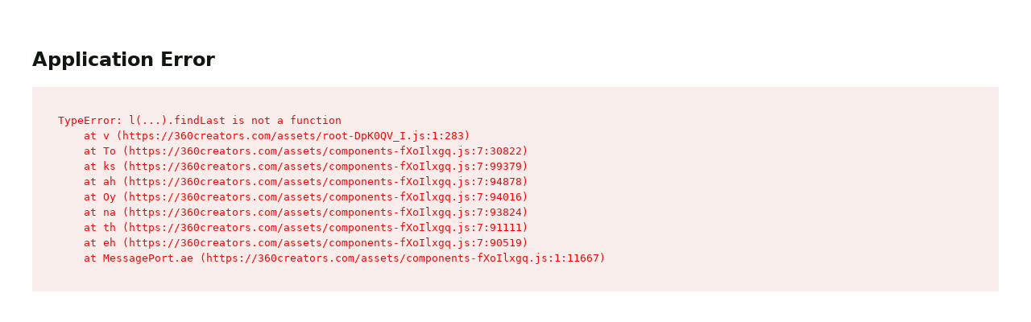

--- FILE ---
content_type: text/html
request_url: https://360creators.com/
body_size: 10843
content:
<!DOCTYPE html><html lang="en-US" data-ws-project="404f4aa0-5d26-4b73-9ffd-fd892bee5b31" data-ws-last-published="2026-01-15T09:12:16.337Z"><head><meta charSet="utf-8"/><meta name="viewport" content="width=device-width,initial-scale=1"/><link rel="icon" href="/cgi/image/icon-360creators_phzKjYY6QIkPQLAtJn3Mn.png?width=144&amp;quality=100&amp;height=144&amp;fit=pad&amp;format=auto"/><link rel="modulepreload" href="/assets/manifest-6f61cbd6.js"/><link rel="modulepreload" href="/assets/entry.client-DpcaoGWv.js"/><link rel="modulepreload" href="/assets/components-fXoIlxgq.js"/><link rel="modulepreload" href="/assets/_index-DxRcxpeV.js"/><link rel="modulepreload" href="/assets/components-CrwAaNq4.js"/><link rel="modulepreload" href="/assets/slot-DyPdvhEx.js"/><link rel="modulepreload" href="/assets/html-embed-Dxrd3mW7.js"/><link rel="modulepreload" href="/assets/image-BzJnTHsu.js"/><link rel="modulepreload" href="/assets/root-DpK0QV_I.js"/><link rel="modulepreload" href="/assets/index-5cGN0mdM.js"/><link rel="modulepreload" href="/assets/_index-pcDlEGG4.js"/><meta property="og:url" content="https://360creators.com/"/><meta property="og:title" content="Creating Digital Realities That Connect • 360Creators"/><meta property="og:type" content="website"/><meta property="og:site_name" content="360Creators"/><meta name="description" content="3D Visualization studio that specializes in creating immersive 360° virtual experiences across construction industry, tourism, manufacturing and aviation"/><meta property="og:description" content="3D Visualization studio that specializes in creating immersive 360° virtual experiences across construction industry, tourism, manufacturing and aviation"/><meta property="og:image" content="https://360creators.com/cgi/image/socialsharing_X6XUMCK5OI0NvpGsG5QQw.png?format=raw"/><meta property="twitter:card" content="summary_large_image"/><title>Creating Digital Realities That Connect • 360Creators</title><link rel="canonical" href="https://360creators.com/"/><script type="application/ld+json">{"@context":"https://schema.org","@type":"WebSite","name":"360Creators","url":"https://360creators.com"}</script><link rel="stylesheet" href="/assets/index-DVIiHj1r.css"/><script defer="" src="https://umami.360creators.com/script.js" data-website-id="003fe042-a0b2-46b9-9d3a-0f3840a55f58"></script></head><body class="w-element"><div class="w-element c96vrrz c8wf52y c1ldwa0b c1iazzwa c152shc7 crgs5tz"><div data-ws-tag="nav" class="c1ucjmmv c1g436ni c21x7d0 cgfqomi c1wvp0na c1qdsl9v c48y4kt c193a6h0 c1gv07r5 c1b0srvr c192rg1p c1rz6mk c7kw8au cpfwxxe c10uo0ja c4pv0ld c10eyk3z c1fmx82k c1wwhqai c1h9zltq c13camcj c1dgkk43 c13t9k9b c1uu1079 csu5wcw cz5qla6 cmo22am c662eqs" style="display:contents"><div class="w-element ck9t7kl c1ed5tx9 c3j5an7 com4orj c1au5pnb c28fiyz c1ngmo36 c2y4vm5 cf4pnn1 c1ij9qv1 chq2n4p c1i18iqn cx9geou"><a href="/" data-discover="true" aria-current="page" class="w-element c4ckbga c18ky710 c1iazzwa c1rp07q4 cctzhqa ca8nhl c3bio2d c1969r4a active">360<span class="w-element c1iazzwa ct60p1f">Creators</span></a><div class="w-element c2y4vm5 c7o8irp cbjtxu7 c1trqar8 c15rlaug ccavbpu"><a href="/" data-discover="true" aria-current="page" class="w-element c6ut55i ch7fo10 cppkod9 cmbg3e7 c1yoops8 c11jxbgy c124h7v1 c331oi4 c1z0q1lc c1npiz4v c18wul7w active">home</a><a href="/careers" data-discover="true" class="w-element c6ut55i ch7fo10 cppkod9 cmbg3e7 c1yoops8 c11jxbgy c124h7v1 c331oi4 c1z0q1lc c1npiz4v c18wul7w">CAREERS</a><a href="/contact" data-discover="true" class="w-element c6ut55i ch7fo10 cppkod9 cmbg3e7 c1yoops8 c11jxbgy c124h7v1 c331oi4 c1z0q1lc c1npiz4v">contact</a></div></div></div><header class="w-element c1puq392 c8i5tgq c1tx85s c1dgkk43 csu5wcw cz5qla6 cmo22am c662eqs"><div class="w-html-embed clkeg8j c1au5pnb chbsln7"><div style="position:relative;aspect-ratio:16/9;">
      <iframe loading="lazy" title="Gumlet video player" src="https://play.gumlet.io/embed/69677d5ab25141dfa4cbeee0?background=true&amp;autoplay=true&amp;loop=true&amp;disableControls=true" style="border:none; position: absolute; top: 0; left: 0; height: 100%; width: 100%;" referrerpolicy="origin" allow="accelerometer; gyroscope; autoplay; encrypted-media; picture-in-picture; fullscreen;">
          </iframe>
    </div></div><div class="w-element c1qk6azt c1h9zltq c1vvftsh c1adqbqv c1uq0kuy c2y4vm5 c13h9u7y cym54tu cuklul5 c573ek9 cluktcv c1m9jp6m c1ttbjc0 c1pigb0z c8h4gqi c3c9hr7 c2zfgx8"><div class="w-element c1ed5tx9 c1n7ehtl c15rjt89 c3j5an7 com4orj c1au5pnb c28fiyz c1ngmo36 crvfoob c1lmlpoz cdm5ebb c1i18iqn cx9geou c1bym9g8 cwtgzxf"><div class="w-element chlgsjf c1g8uij4 cfsbwb5 c7o8irp c5pbgb3 c1tng2ns"><div class="w-element c12xjzn0 c13m5rmu cj8l7u6 c1m8n6ih"><h1 class="w-element c1nkb6tu c10jxgaq c1279b8h c1nly3bj c1rcs6vz c154miqa c1iazzwa c1rp07q4 cctzhqa c1szqrg2 ceifg60 ctrfgds crmvi88">Creating Digital <span class="w-element c1iazzwa ct60p1f">Realities</span> That Connect</h1><p class="w-element c1nkb6tu c10jxgaq c1279b8h c1bta01v csaql6x cyvxc32 c1gnue12 c1iazzwa c17th81d cq1fizm c1vjpoag c18wul7w">360° Videos. Panoramas. 3D Environments. Creating immersive experiences with technical precision and creative vision.</p><div class="w-element c2y4vm5 c1l9uimn clgsbmc cjdm8vw c18wul7w"><a href="/#ownership" data-discover="true" aria-current="page" class="w-element ch7fo10 cppkod9 cmbg3e7 c4gkjci c8wf52y c1ywefuv c1qp1uhz c32zdzi c1h9xh9b c1530su cbjtxu7 c1trqar8 c1iazzwa c1rp07q4 c1x69sx7 c15rlaug ccavbpu c1yoops8 c11jxbgy c124h7v1 cogeyk4 cl543a9 c1c428di c1kr5skx c27nct2 active">Get Started</a> <a href="/#expertise" data-discover="true" aria-current="page" class="w-element ch7fo10 cppkod9 cmbg3e7 c4gkjci c1dgkk43 cbjr6ph c1qp1uhz c32zdzi c1h9xh9b c1530su cbjtxu7 c1trqar8 c1iazzwa c152shc7 c1x69sx7 c15rlaug ccavbpu c1yoops8 c11jxbgy c124h7v1 chuddqe c1ccwbyn c7emjcu c2z4qdt cmca9ot c1kr5skx c27nct2 active">Our Expertise</a></div></div><div class="w-element c12xjzn0 c13m5rmu c18wul7w cbkdpks cl74md9 c1vdg1y9 c1kumcnx ch8rv8p c4i503c"><div class="w-element chlgsjf c1ucaxi2 c1r507wz cmg8fp3 c1nmt0io c14fal21 c1x69sx7 c15rlaug ccavbpu"><div class="w-element c1dgkk43 cwnoai0 c1dxw076 c1a0i1cw">360° Videos</div><div class="w-element c1dgkk43 cwnoai0 c1dxw076 c1a0i1cw">3D Models</div><div class="w-element c1dgkk43 cwnoai0 c1dxw076 c1a0i1cw">Panoramas</div><div class="w-element c1dgkk43 cwnoai0 c1dxw076 c1a0i1cw">gaussian splats</div><div class="w-element c1dgkk43 cwnoai0 c1dxw076 c1a0i1cw">3DVista</div><div class="w-element c1dgkk43 cwnoai0 c1dxw076 c1a0i1cw">Baserow</div><div class="w-element c1dgkk43 cwnoai0 c1dxw076 c1a0i1cw">WebStudio</div><div class="w-element c1dgkk43 cwnoai0 c1dxw076 c1a0i1cw">n8n</div><a href="https://skincms.com/" target="_blank" class="w-element czny7d2 cs68put c1dgkk43 cwnoai0 c1iazzwa c1y4b6i2 c1dxw076 c1a0i1cw">Skin CMS</a><a href="https://360crafter.com/" target="_blank" class="w-element czny7d2 cs68put c1dgkk43 cwnoai0 c1iazzwa c1y4b6i2 c1dxw076 c1a0i1cw">360Crafter</a></div></div></div></div></div></header><section id="ownership" class="w-element c1dgkk43 c1i1od0s c5gqhd7 csu5wcw cz5qla6 cmo22am c662eqs c1igg018 c1gs6kp2"><div class="w-element ck9t7kl c1ed5tx9 c3j5an7 com4orj c1au5pnb c28fiyz c1ngmo36 crvfoob c1lmlpoz c1i18iqn cx9geou"><div class="w-element chlgsjf ccsrr8a cs1rqre c179fhq8 c1tng2ns"><div class="w-element c1dgkk43 cx0hu7f c1nx27wo c14gtbi5 c1prz5pr c17wbe4p"><h3 class="w-element c1nkb6tu c10jxgaq c1279b8h c1jeq3j6 c97kx22 c1gnue12 c1iazzwa ct60p1f cctzhqa c15rlaug ccavbpu">Data Ownership</h3><p class="w-element c1iazzwa c17th81d c7cytpx">We prioritize your control over your data. Using self-hosted, open-source tools, we ensure you maintain complete ownership of your digital assets.</p></div><div class="w-element c1dgkk43 cx0hu7f c1nx27wo c14gtbi5 c1prz5pr c17wbe4p"><h3 class="w-element c1nkb6tu c10jxgaq c1279b8h c1jeq3j6 c97kx22 c1gnue12 c1iazzwa ct60p1f cctzhqa c15rlaug ccavbpu">Privacy &amp; Trust</h3><p class="w-element c1iazzwa c17th81d c7cytpx">Building long-term relationships through transparent practices. We care deeply about privacy and implement secure solutions you can trust.</p></div><div class="w-element c1dgkk43 cx0hu7f c1nx27wo c14gtbi5 c1prz5pr c17wbe4p"><h3 class="w-element c1nkb6tu c10jxgaq c1279b8h c1jeq3j6 c97kx22 c1gnue12 c1iazzwa ct60p1f cctzhqa c15rlaug ccavbpu">Art &amp; Technology</h3><p class="w-element c1iazzwa c17th81d c7cytpx">The perfect blend of design thinking and technical expertise. We create solutions that are both aesthetically compelling and technically sound.</p></div></div></div></section><section id="services" class="w-element c1dgkk43 c1i1od0s c5gqhd7 csu5wcw cz5qla6 cmo22am c662eqs c1igg018 c1gs6kp2"><div class="w-element ck9t7kl c1ed5tx9 c3j5an7 com4orj c1au5pnb c28fiyz c1ngmo36 crvfoob c1lmlpoz c1i18iqn cx9geou"><div class="w-element c2y4vm5 chsqfy7 c1z0yly2 cs1rqre c179fhq8 c13qtnrs"><div class="w-element c1wwhqai cvojyw9 ck51jj5 ccdje2w cxesdy7"><h2 class="w-element c1nkb6tu c10jxgaq c1279b8h c1nly3bj c1ubjjw0 c1h4sk0t cctzhqa c1szqrg2 cg8sp4q cvsejr2">Our <span class="w-element c1iazzwa ct60p1f">Services</span></h2><p class="w-element c1nkb6tu c10jxgaq c1279b8h c1bta01v c1iazzwa c17th81d">Dynamic, automated, and easy-to-maintain immersive experiences that connect with any database. Precision through geolocated content for reliable positioning.</p><img alt="" width="2048" height="2048" src="/cgi/image/facilityinsights_j_UeoDE50ikYj6je4tPUS.jpg?width=3840&amp;quality=80&amp;format=auto" class="w-image c1au5pnb c1dgkk43 cx2q12y c1spnctl c188xt42 ckkzprd c1dxw076 c18wul7w" sizes="100vw" srcSet="/cgi/image/facilityinsights_j_UeoDE50ikYj6je4tPUS.jpg?width=16&amp;quality=80&amp;format=auto 16w, /cgi/image/facilityinsights_j_UeoDE50ikYj6je4tPUS.jpg?width=32&amp;quality=80&amp;format=auto 32w, /cgi/image/facilityinsights_j_UeoDE50ikYj6je4tPUS.jpg?width=48&amp;quality=80&amp;format=auto 48w, /cgi/image/facilityinsights_j_UeoDE50ikYj6je4tPUS.jpg?width=64&amp;quality=80&amp;format=auto 64w, /cgi/image/facilityinsights_j_UeoDE50ikYj6je4tPUS.jpg?width=96&amp;quality=80&amp;format=auto 96w, /cgi/image/facilityinsights_j_UeoDE50ikYj6je4tPUS.jpg?width=128&amp;quality=80&amp;format=auto 128w, /cgi/image/facilityinsights_j_UeoDE50ikYj6je4tPUS.jpg?width=256&amp;quality=80&amp;format=auto 256w, /cgi/image/facilityinsights_j_UeoDE50ikYj6je4tPUS.jpg?width=384&amp;quality=80&amp;format=auto 384w, /cgi/image/facilityinsights_j_UeoDE50ikYj6je4tPUS.jpg?width=640&amp;quality=80&amp;format=auto 640w, /cgi/image/facilityinsights_j_UeoDE50ikYj6je4tPUS.jpg?width=750&amp;quality=80&amp;format=auto 750w, /cgi/image/facilityinsights_j_UeoDE50ikYj6je4tPUS.jpg?width=828&amp;quality=80&amp;format=auto 828w, /cgi/image/facilityinsights_j_UeoDE50ikYj6je4tPUS.jpg?width=1080&amp;quality=80&amp;format=auto 1080w, /cgi/image/facilityinsights_j_UeoDE50ikYj6je4tPUS.jpg?width=1200&amp;quality=80&amp;format=auto 1200w, /cgi/image/facilityinsights_j_UeoDE50ikYj6je4tPUS.jpg?width=1920&amp;quality=80&amp;format=auto 1920w, /cgi/image/facilityinsights_j_UeoDE50ikYj6je4tPUS.jpg?width=2048&amp;quality=80&amp;format=auto 2048w, /cgi/image/facilityinsights_j_UeoDE50ikYj6je4tPUS.jpg?width=3840&amp;quality=80&amp;format=auto 3840w" decoding="async" loading="lazy"/></div><div class="w-element chlgsjf c1rm7sf1 cfsbwb5 c7o8irp c18tuh71 c1tng2ns ccdje2w"><div class="w-element c1dgkk43 c7mzshd c1dxw076 c1urj66h"><div class="w-element c1jeq3j6 c1ubjjw0 c1h4sk0t c1iazzwa ct60p1f cctzhqa">01</div><h3 class="w-element c1nkb6tu c10jxgaq c1279b8h c3ne88a cyvxc32 c1gnue12 cctzhqa">Custom CMS Solutions</h3><p class="w-element c1iazzwa c17th81d c7cytpx">Specialized content management systems like Skin CMS for 3DVista that make maintaining virtual experiences simple and efficient.</p></div><div class="w-element c1dgkk43 c7mzshd c1dxw076 c1urj66h"><div class="w-element c1jeq3j6 c1ubjjw0 c1h4sk0t c1iazzwa ct60p1f cctzhqa">02</div><h3 class="w-element c1nkb6tu c10jxgaq c1279b8h c3ne88a cyvxc32 c1gnue12 cctzhqa">Software Development</h3><p class="w-element c1iazzwa c17th81d c7cytpx">While no-code tools offer a quick start, our software development expertise allows us to create tailored solutions that exceed the limitations of no-code platforms, ensuring maximum efficiency and functionality.</p></div><div class="w-element c1dgkk43 c7mzshd c1dxw076 c1urj66h"><div class="w-element c1jeq3j6 c1ubjjw0 c1h4sk0t c1iazzwa ct60p1f cctzhqa">03</div><h3 class="w-element c1nkb6tu c10jxgaq c1279b8h c3ne88a cyvxc32 c1gnue12 cctzhqa">3D Environment Creation</h3><p class="w-element c1iazzwa c17th81d c7cytpx">Custom 3D spaces for architectural visualization, product showcases, and immersive storytelling experiences.</p></div><div class="w-element c1dgkk43 c7mzshd c1dxw076 c1urj66h"><div class="w-element c1jeq3j6 c1ubjjw0 c1h4sk0t c1iazzwa ct60p1f cctzhqa">04</div><h3 class="w-element c1nkb6tu c10jxgaq c1279b8h c3ne88a cyvxc32 c1gnue12 cctzhqa">GIS Management</h3><p class="w-element c1iazzwa c17th81d c7cytpx">Expertly address your GIS needs with our comprehensive GIS management services, ensuring accurate, timely, and actionable geospatial intelligence.</p></div><div class="w-element c1dgkk43 c7mzshd c1dxw076 c1urj66h"><div class="w-element c1jeq3j6 c1ubjjw0 c1h4sk0t c1iazzwa ct60p1f cctzhqa">05</div><h3 class="w-element c1nkb6tu c10jxgaq c1279b8h c3ne88a cyvxc32 c1gnue12 cctzhqa">Training &amp; Consultation</h3><p class="w-element c1iazzwa c17th81d c7cytpx">Expert guidance and hands-on training for teams looking to develop in-house immersive media capabilities.</p></div><div class="w-element c1dgkk43 c7mzshd c1dxw076 c1urj66h"><div class="w-element c1jeq3j6 c1ubjjw0 c1h4sk0t c1iazzwa ct60p1f cctzhqa">06</div><h3 class="w-element c1nkb6tu c10jxgaq c1279b8h c3ne88a cyvxc32 c1gnue12 cctzhqa">Immersive Photography</h3><p class="w-element c1iazzwa c17th81d c7cytpx">High-resolution panoramic imagery for real estate, tourism, and facility documentation with precise geolocation.</p></div></div></div></div></section><section id="expertise" class="w-element c1dgkk43 c1i1od0s c5gqhd7 csu5wcw cz5qla6 cmo22am c662eqs c1igg018 c1gs6kp2"><div class="w-element ck9t7kl c1ed5tx9 c3j5an7 com4orj c1au5pnb c28fiyz c1ngmo36 crvfoob c1lmlpoz c1i18iqn cx9geou"><h2 class="w-element c1nkb6tu c10jxgaq c1279b8h c1xmm2bg ceem77q c1ubjjw0 c1h4sk0t cctzhqa c1szqrg2 cg8sp4q cvsejr2">Technical <span class="w-element c1iazzwa ct60p1f">Expertise</span></h2><div class="w-element chlgsjf c1rm7sf1 cf4pnn1 csunjh6 c1bxa53e c1tng2ns"><div class="w-element c1yqldrj corpizw"><div class="w-element c2y4vm5 cit255h cddf6en cfsbwb5"><div class="w-element"><h3 class="w-element c1nkb6tu c10jxgaq c1279b8h c3ne88a c2y4vm5 cf4pnn1 cyvxc32 c1gnue12 cctzhqa"><span class="w-element c1iucf5o c4gkjci c1lfoa0a c6w6ock c8wf52y c1ywefuv cvjfwpa"></span><span class="w-element">Uniting 3D sources to web-ready</span></h3><p class="w-element cbiwjo2 c1iazzwa c17th81d c7cytpx">Uniting and optimizing 3ds Max, Unreal, Revit, Blender, Twinmotion to web-ready experience with custom UI and data interaction.</p></div><div class="w-element"><h3 class="w-element c1nkb6tu c10jxgaq c1279b8h c3ne88a c2y4vm5 cf4pnn1 cyvxc32 c1gnue12 cctzhqa"><span class="w-element c1iucf5o c4gkjci c1lfoa0a c6w6ock c8wf52y c1ywefuv"></span> 3DVista Specialist</h3><p class="w-element cbiwjo2 c1iazzwa c17th81d c7cytpx">Recognized experts in 3DVista with extensive experience creating professional virtual tours and cocreator of Skin CMS, the premier CMS for 3DVista.</p></div><div class="w-element"><h3 class="w-element c1nkb6tu c10jxgaq c1279b8h c3ne88a c2y4vm5 cf4pnn1 cyvxc32 c1gnue12 cctzhqa"><span class="w-element c1iucf5o c4gkjci c1lfoa0a c6w6ock c8wf52y c1ywefuv"></span><span class="w-element"> Baserow Database Structures</span></h3><p class="w-element cbiwjo2 c1iazzwa c17th81d c7cytpx">Connecting immersive experiences to structured data using Baserow for dynamic content management and real-time updates. Similar to Airtable, but open-source.</p></div><div class="w-element"><h3 class="w-element c1nkb6tu c10jxgaq c1279b8h c3ne88a c2y4vm5 cf4pnn1 cyvxc32 c1gnue12 cctzhqa"><span class="w-element c1iucf5o c4gkjci c1lfoa0a c6w6ock c8wf52y c1ywefuv"></span><span class="w-element"> WebStudio Development</span></h3><p class="w-element cbiwjo2 c1iazzwa c17th81d c7cytpx">Building responsive, modern web interfaces that complement and enhance your immersive media content.</p></div><div class="w-element"><h3 class="w-element c1nkb6tu c10jxgaq c1279b8h c3ne88a c2y4vm5 cf4pnn1 cyvxc32 c1gnue12 cctzhqa"><span class="w-element c1iucf5o c4gkjci c1lfoa0a c6w6ock c8wf52y c1ywefuv"></span> Automation with n8n</h3><p class="w-element cbiwjo2 c1iazzwa c17th81d c7cytpx">Creating seamless workflows and automation pipelines that keep your virtual experiences current without manual intervention.</p></div><div class="w-element"><h3 class="w-element c1nkb6tu c10jxgaq c1279b8h c3ne88a c2y4vm5 cf4pnn1 cyvxc32 c1gnue12 cctzhqa"><span class="w-element c1iucf5o c4gkjci c1lfoa0a c6w6ock c8wf52y c1ywefuv"></span> Custom Solutions</h3><p class="w-element cbiwjo2 c1iazzwa c17th81d c7cytpx">Development of proprietary tools like 360Crafter, designed specifically for the unique needs of immersive media creators.</p></div></div></div><div class="w-element c1iq7uvy cnf69gc"><img alt="" width="2560" height="1440" src="/cgi/image/project_thumbnail_kickstarter_v3_fmq428vrC_57c0UoWx4EWwSfdyZ2VVI.jpg?width=3840&amp;quality=80&amp;format=auto" class="w-image c1au5pnb c1dgkk43 cx2q12y c1spnctl c188xt42 ckkzprd c1dxw076 c1ge0mw2 c16qh3lm c199bfnu c1ih0dk2" sizes="100vw" srcSet="/cgi/image/project_thumbnail_kickstarter_v3_fmq428vrC_57c0UoWx4EWwSfdyZ2VVI.jpg?width=16&amp;quality=80&amp;format=auto 16w, /cgi/image/project_thumbnail_kickstarter_v3_fmq428vrC_57c0UoWx4EWwSfdyZ2VVI.jpg?width=32&amp;quality=80&amp;format=auto 32w, /cgi/image/project_thumbnail_kickstarter_v3_fmq428vrC_57c0UoWx4EWwSfdyZ2VVI.jpg?width=48&amp;quality=80&amp;format=auto 48w, /cgi/image/project_thumbnail_kickstarter_v3_fmq428vrC_57c0UoWx4EWwSfdyZ2VVI.jpg?width=64&amp;quality=80&amp;format=auto 64w, /cgi/image/project_thumbnail_kickstarter_v3_fmq428vrC_57c0UoWx4EWwSfdyZ2VVI.jpg?width=96&amp;quality=80&amp;format=auto 96w, /cgi/image/project_thumbnail_kickstarter_v3_fmq428vrC_57c0UoWx4EWwSfdyZ2VVI.jpg?width=128&amp;quality=80&amp;format=auto 128w, /cgi/image/project_thumbnail_kickstarter_v3_fmq428vrC_57c0UoWx4EWwSfdyZ2VVI.jpg?width=256&amp;quality=80&amp;format=auto 256w, /cgi/image/project_thumbnail_kickstarter_v3_fmq428vrC_57c0UoWx4EWwSfdyZ2VVI.jpg?width=384&amp;quality=80&amp;format=auto 384w, /cgi/image/project_thumbnail_kickstarter_v3_fmq428vrC_57c0UoWx4EWwSfdyZ2VVI.jpg?width=640&amp;quality=80&amp;format=auto 640w, /cgi/image/project_thumbnail_kickstarter_v3_fmq428vrC_57c0UoWx4EWwSfdyZ2VVI.jpg?width=750&amp;quality=80&amp;format=auto 750w, /cgi/image/project_thumbnail_kickstarter_v3_fmq428vrC_57c0UoWx4EWwSfdyZ2VVI.jpg?width=828&amp;quality=80&amp;format=auto 828w, /cgi/image/project_thumbnail_kickstarter_v3_fmq428vrC_57c0UoWx4EWwSfdyZ2VVI.jpg?width=1080&amp;quality=80&amp;format=auto 1080w, /cgi/image/project_thumbnail_kickstarter_v3_fmq428vrC_57c0UoWx4EWwSfdyZ2VVI.jpg?width=1200&amp;quality=80&amp;format=auto 1200w, /cgi/image/project_thumbnail_kickstarter_v3_fmq428vrC_57c0UoWx4EWwSfdyZ2VVI.jpg?width=1920&amp;quality=80&amp;format=auto 1920w, /cgi/image/project_thumbnail_kickstarter_v3_fmq428vrC_57c0UoWx4EWwSfdyZ2VVI.jpg?width=2048&amp;quality=80&amp;format=auto 2048w, /cgi/image/project_thumbnail_kickstarter_v3_fmq428vrC_57c0UoWx4EWwSfdyZ2VVI.jpg?width=3840&amp;quality=80&amp;format=auto 3840w" decoding="async" loading="lazy"/></div></div></div></section><section class="w-element c1dgkk43 c8wf52y c1ldwa0b c1i1od0s c5gqhd7 csu5wcw cz5qla6 cmo22am c662eqs c1igg018 c1gs6kp2"><div class="w-element ck9t7kl c1ed5tx9 c3j5an7 com4orj c1au5pnb c28fiyz c1ngmo36 crvfoob c1lmlpoz c1i18iqn cx9geou"><h2 class="w-element c1nkb6tu c10jxgaq c1279b8h c1nly3bj c1ubjjw0 c1h4sk0t cctzhqa c1szqrg2 cg8sp4q cvsejr2">Industry <span class="w-element c1iazzwa ct60p1f">Leaders</span></h2><p class="w-element c1nkb6tu c10jxgaq c1279b8h c72h714 c13meks3 c1iazzwa c17th81d">Fortune 500 companies and global organizations using our immersive solutions.</p><div class="w-element chlgsjf c1ucaxi2 c1bta01v clgsbmc cjdm8vw cixhgb9"><div class="w-element c2y4vm5 cit255h c1dgkk43 c7mzshd cddf6en c1xhg111 c1dxw076 c1urj66h"><div class="w-element c13sus9g c1vlrf2f c1nmt0io c14fal21 cmhzjpi c1x69sx7 c15rlaug ccavbpu">Technology</div><img alt="" width="477" height="116" src="/cgi/image/meta2_YHbMXkyEcpO2OkZK6MTRm.png?width=1080&amp;quality=80&amp;format=auto" class="w-image c1ucjmmv cttwzya c21x7d0 cgfqomi c1wvp0na c1qdsl9v c48y4kt c193a6h0 c1gv07r5 c1c7gezc c192rg1p c1rz6mk c7kw8au cpfwxxe c10uo0ja c4pv0ld c10eyk3z c1fmx82k c3wz5z8 c1au5pnb cnmo2kh cfif85a ceqbfl9 cmv5q4r c11jxbgy cingnka c116u3dg c1i9saw4 c1ex9i8g c19tpc6r czl95v6" sizes="100vw" srcSet="/cgi/image/meta2_YHbMXkyEcpO2OkZK6MTRm.png?width=16&amp;quality=80&amp;format=auto 16w, /cgi/image/meta2_YHbMXkyEcpO2OkZK6MTRm.png?width=32&amp;quality=80&amp;format=auto 32w, /cgi/image/meta2_YHbMXkyEcpO2OkZK6MTRm.png?width=48&amp;quality=80&amp;format=auto 48w, /cgi/image/meta2_YHbMXkyEcpO2OkZK6MTRm.png?width=64&amp;quality=80&amp;format=auto 64w, /cgi/image/meta2_YHbMXkyEcpO2OkZK6MTRm.png?width=96&amp;quality=80&amp;format=auto 96w, /cgi/image/meta2_YHbMXkyEcpO2OkZK6MTRm.png?width=128&amp;quality=80&amp;format=auto 128w, /cgi/image/meta2_YHbMXkyEcpO2OkZK6MTRm.png?width=256&amp;quality=80&amp;format=auto 256w, /cgi/image/meta2_YHbMXkyEcpO2OkZK6MTRm.png?width=384&amp;quality=80&amp;format=auto 384w, /cgi/image/meta2_YHbMXkyEcpO2OkZK6MTRm.png?width=640&amp;quality=80&amp;format=auto 640w, /cgi/image/meta2_YHbMXkyEcpO2OkZK6MTRm.png?width=750&amp;quality=80&amp;format=auto 750w, /cgi/image/meta2_YHbMXkyEcpO2OkZK6MTRm.png?width=828&amp;quality=80&amp;format=auto 828w, /cgi/image/meta2_YHbMXkyEcpO2OkZK6MTRm.png?width=1080&amp;quality=80&amp;format=auto 1080w" decoding="async" loading="lazy"/><div class="w-element c1nmt0io c14fal21 c1iazzwa c1sl0h3u">Social Media Platform</div></div><div class="w-element c2y4vm5 cit255h c1dgkk43 c7mzshd c1dxw076 c1urj66h"><div class="w-element c13sus9g c1vlrf2f c1nmt0io c14fal21 cmhzjpi c1x69sx7 c15rlaug ccavbpu">Technology</div><img alt="" width="2600" height="555" src="/cgi/image/microsoft_ETgI9FbbraIKhKSgq6mzs.png?width=3840&amp;quality=80&amp;format=auto" class="w-image c1ucjmmv cttwzya c21x7d0 cgfqomi c1wvp0na c1qdsl9v c48y4kt c193a6h0 c1gv07r5 c1c7gezc c192rg1p c1rz6mk c7kw8au cpfwxxe c10uo0ja c4pv0ld c10eyk3z c1fmx82k c3wz5z8 c1au5pnb cnmo2kh cfif85a ceqbfl9 cmv5q4r c11jxbgy cingnka c116u3dg c1i9saw4 c1ex9i8g c19tpc6r czl95v6" sizes="100vw" srcSet="/cgi/image/microsoft_ETgI9FbbraIKhKSgq6mzs.png?width=16&amp;quality=80&amp;format=auto 16w, /cgi/image/microsoft_ETgI9FbbraIKhKSgq6mzs.png?width=32&amp;quality=80&amp;format=auto 32w, /cgi/image/microsoft_ETgI9FbbraIKhKSgq6mzs.png?width=48&amp;quality=80&amp;format=auto 48w, /cgi/image/microsoft_ETgI9FbbraIKhKSgq6mzs.png?width=64&amp;quality=80&amp;format=auto 64w, /cgi/image/microsoft_ETgI9FbbraIKhKSgq6mzs.png?width=96&amp;quality=80&amp;format=auto 96w, /cgi/image/microsoft_ETgI9FbbraIKhKSgq6mzs.png?width=128&amp;quality=80&amp;format=auto 128w, /cgi/image/microsoft_ETgI9FbbraIKhKSgq6mzs.png?width=256&amp;quality=80&amp;format=auto 256w, /cgi/image/microsoft_ETgI9FbbraIKhKSgq6mzs.png?width=384&amp;quality=80&amp;format=auto 384w, /cgi/image/microsoft_ETgI9FbbraIKhKSgq6mzs.png?width=640&amp;quality=80&amp;format=auto 640w, /cgi/image/microsoft_ETgI9FbbraIKhKSgq6mzs.png?width=750&amp;quality=80&amp;format=auto 750w, /cgi/image/microsoft_ETgI9FbbraIKhKSgq6mzs.png?width=828&amp;quality=80&amp;format=auto 828w, /cgi/image/microsoft_ETgI9FbbraIKhKSgq6mzs.png?width=1080&amp;quality=80&amp;format=auto 1080w, /cgi/image/microsoft_ETgI9FbbraIKhKSgq6mzs.png?width=1200&amp;quality=80&amp;format=auto 1200w, /cgi/image/microsoft_ETgI9FbbraIKhKSgq6mzs.png?width=1920&amp;quality=80&amp;format=auto 1920w, /cgi/image/microsoft_ETgI9FbbraIKhKSgq6mzs.png?width=2048&amp;quality=80&amp;format=auto 2048w, /cgi/image/microsoft_ETgI9FbbraIKhKSgq6mzs.png?width=3840&amp;quality=80&amp;format=auto 3840w" decoding="async" loading="lazy"/><div class="w-element c1nmt0io c14fal21 c1iazzwa c1sl0h3u">Software &amp; Cloud</div></div><div class="w-element c2y4vm5 cit255h c1dgkk43 c7mzshd c1dxw076 c1urj66h"><div class="w-element c13sus9g c1vlrf2f c1nmt0io c14fal21 cmhzjpi c1x69sx7 c15rlaug ccavbpu">Aviation</div><img alt="" width="1858" height="614" src="/cgi/image/dfw_Rmcdyx-8RUCmzen1wiqWF.png?width=3840&amp;quality=80&amp;format=auto" class="w-image c1ucjmmv cttwzya c21x7d0 cgfqomi c1wvp0na c1qdsl9v c48y4kt c193a6h0 c1gv07r5 c1c7gezc c192rg1p c1rz6mk c7kw8au cpfwxxe c10uo0ja c4pv0ld c10eyk3z c1fmx82k c3wz5z8 c1au5pnb cnmo2kh cfif85a c147zjk5 cmv5q4r c11jxbgy cingnka c116u3dg c1i9saw4 c1ex9i8g c19tpc6r czl95v6" sizes="100vw" srcSet="/cgi/image/dfw_Rmcdyx-8RUCmzen1wiqWF.png?width=16&amp;quality=80&amp;format=auto 16w, /cgi/image/dfw_Rmcdyx-8RUCmzen1wiqWF.png?width=32&amp;quality=80&amp;format=auto 32w, /cgi/image/dfw_Rmcdyx-8RUCmzen1wiqWF.png?width=48&amp;quality=80&amp;format=auto 48w, /cgi/image/dfw_Rmcdyx-8RUCmzen1wiqWF.png?width=64&amp;quality=80&amp;format=auto 64w, /cgi/image/dfw_Rmcdyx-8RUCmzen1wiqWF.png?width=96&amp;quality=80&amp;format=auto 96w, /cgi/image/dfw_Rmcdyx-8RUCmzen1wiqWF.png?width=128&amp;quality=80&amp;format=auto 128w, /cgi/image/dfw_Rmcdyx-8RUCmzen1wiqWF.png?width=256&amp;quality=80&amp;format=auto 256w, /cgi/image/dfw_Rmcdyx-8RUCmzen1wiqWF.png?width=384&amp;quality=80&amp;format=auto 384w, /cgi/image/dfw_Rmcdyx-8RUCmzen1wiqWF.png?width=640&amp;quality=80&amp;format=auto 640w, /cgi/image/dfw_Rmcdyx-8RUCmzen1wiqWF.png?width=750&amp;quality=80&amp;format=auto 750w, /cgi/image/dfw_Rmcdyx-8RUCmzen1wiqWF.png?width=828&amp;quality=80&amp;format=auto 828w, /cgi/image/dfw_Rmcdyx-8RUCmzen1wiqWF.png?width=1080&amp;quality=80&amp;format=auto 1080w, /cgi/image/dfw_Rmcdyx-8RUCmzen1wiqWF.png?width=1200&amp;quality=80&amp;format=auto 1200w, /cgi/image/dfw_Rmcdyx-8RUCmzen1wiqWF.png?width=1920&amp;quality=80&amp;format=auto 1920w, /cgi/image/dfw_Rmcdyx-8RUCmzen1wiqWF.png?width=2048&amp;quality=80&amp;format=auto 2048w, /cgi/image/dfw_Rmcdyx-8RUCmzen1wiqWF.png?width=3840&amp;quality=80&amp;format=auto 3840w" decoding="async" loading="lazy"/><div class="w-element c1nmt0io c14fal21 c1iazzwa c1sl0h3u">Dallas Fort Worth Airport</div></div><div class="w-element c2y4vm5 cit255h c1dgkk43 c7mzshd c1dxw076 c1urj66h"><div class="w-element c13sus9g c1vlrf2f c1nmt0io c14fal21 cmhzjpi c1x69sx7 c15rlaug ccavbpu">Healthcare</div><img alt="" width="1557" height="391" src="/cgi/image/abbott_HuwqcvkcUVViMyei40zeY.png?width=3840&amp;quality=80&amp;format=auto" class="w-image c1ucjmmv cttwzya c21x7d0 cgfqomi c1wvp0na c1qdsl9v c48y4kt c193a6h0 c1gv07r5 c1c7gezc c192rg1p c1rz6mk c7kw8au cpfwxxe c10uo0ja c4pv0ld c10eyk3z c1fmx82k c3wz5z8 c1au5pnb cnmo2kh cfif85a ceqbfl9 cmv5q4r c11jxbgy cingnka c116u3dg c1i9saw4 c1ex9i8g c19tpc6r czl95v6" sizes="100vw" srcSet="/cgi/image/abbott_HuwqcvkcUVViMyei40zeY.png?width=16&amp;quality=80&amp;format=auto 16w, /cgi/image/abbott_HuwqcvkcUVViMyei40zeY.png?width=32&amp;quality=80&amp;format=auto 32w, /cgi/image/abbott_HuwqcvkcUVViMyei40zeY.png?width=48&amp;quality=80&amp;format=auto 48w, /cgi/image/abbott_HuwqcvkcUVViMyei40zeY.png?width=64&amp;quality=80&amp;format=auto 64w, /cgi/image/abbott_HuwqcvkcUVViMyei40zeY.png?width=96&amp;quality=80&amp;format=auto 96w, /cgi/image/abbott_HuwqcvkcUVViMyei40zeY.png?width=128&amp;quality=80&amp;format=auto 128w, /cgi/image/abbott_HuwqcvkcUVViMyei40zeY.png?width=256&amp;quality=80&amp;format=auto 256w, /cgi/image/abbott_HuwqcvkcUVViMyei40zeY.png?width=384&amp;quality=80&amp;format=auto 384w, /cgi/image/abbott_HuwqcvkcUVViMyei40zeY.png?width=640&amp;quality=80&amp;format=auto 640w, /cgi/image/abbott_HuwqcvkcUVViMyei40zeY.png?width=750&amp;quality=80&amp;format=auto 750w, /cgi/image/abbott_HuwqcvkcUVViMyei40zeY.png?width=828&amp;quality=80&amp;format=auto 828w, /cgi/image/abbott_HuwqcvkcUVViMyei40zeY.png?width=1080&amp;quality=80&amp;format=auto 1080w, /cgi/image/abbott_HuwqcvkcUVViMyei40zeY.png?width=1200&amp;quality=80&amp;format=auto 1200w, /cgi/image/abbott_HuwqcvkcUVViMyei40zeY.png?width=1920&amp;quality=80&amp;format=auto 1920w, /cgi/image/abbott_HuwqcvkcUVViMyei40zeY.png?width=2048&amp;quality=80&amp;format=auto 2048w, /cgi/image/abbott_HuwqcvkcUVViMyei40zeY.png?width=3840&amp;quality=80&amp;format=auto 3840w" decoding="async" loading="lazy"/><div class="w-element c1nmt0io c14fal21 c1iazzwa c1sl0h3u">Medical Devices</div></div><div class="w-element c2y4vm5 cit255h c1dgkk43 c7mzshd c1dxw076 c1urj66h"><div class="w-element c13sus9g c1vlrf2f c1nmt0io c14fal21 cmhzjpi c1x69sx7 c15rlaug ccavbpu">Construction</div><img alt="" width="1136" height="153" src="/cgi/image/ramudden2_JUOlShc9bUzfXGDU1QOS5.png?width=3840&amp;quality=80&amp;format=auto" class="w-image c1ucjmmv cttwzya c21x7d0 cgfqomi c1wvp0na c1qdsl9v c48y4kt c193a6h0 c1gv07r5 c1c7gezc c192rg1p c1rz6mk c7kw8au cpfwxxe c10uo0ja c4pv0ld c10eyk3z c1fmx82k c3wz5z8 c1au5pnb cnmo2kh cfif85a ceqbfl9 cmv5q4r c11jxbgy cingnka c116u3dg c1i9saw4 c1ex9i8g c19tpc6r czl95v6" sizes="100vw" srcSet="/cgi/image/ramudden2_JUOlShc9bUzfXGDU1QOS5.png?width=16&amp;quality=80&amp;format=auto 16w, /cgi/image/ramudden2_JUOlShc9bUzfXGDU1QOS5.png?width=32&amp;quality=80&amp;format=auto 32w, /cgi/image/ramudden2_JUOlShc9bUzfXGDU1QOS5.png?width=48&amp;quality=80&amp;format=auto 48w, /cgi/image/ramudden2_JUOlShc9bUzfXGDU1QOS5.png?width=64&amp;quality=80&amp;format=auto 64w, /cgi/image/ramudden2_JUOlShc9bUzfXGDU1QOS5.png?width=96&amp;quality=80&amp;format=auto 96w, /cgi/image/ramudden2_JUOlShc9bUzfXGDU1QOS5.png?width=128&amp;quality=80&amp;format=auto 128w, /cgi/image/ramudden2_JUOlShc9bUzfXGDU1QOS5.png?width=256&amp;quality=80&amp;format=auto 256w, /cgi/image/ramudden2_JUOlShc9bUzfXGDU1QOS5.png?width=384&amp;quality=80&amp;format=auto 384w, /cgi/image/ramudden2_JUOlShc9bUzfXGDU1QOS5.png?width=640&amp;quality=80&amp;format=auto 640w, /cgi/image/ramudden2_JUOlShc9bUzfXGDU1QOS5.png?width=750&amp;quality=80&amp;format=auto 750w, /cgi/image/ramudden2_JUOlShc9bUzfXGDU1QOS5.png?width=828&amp;quality=80&amp;format=auto 828w, /cgi/image/ramudden2_JUOlShc9bUzfXGDU1QOS5.png?width=1080&amp;quality=80&amp;format=auto 1080w, /cgi/image/ramudden2_JUOlShc9bUzfXGDU1QOS5.png?width=1200&amp;quality=80&amp;format=auto 1200w, /cgi/image/ramudden2_JUOlShc9bUzfXGDU1QOS5.png?width=1920&amp;quality=80&amp;format=auto 1920w, /cgi/image/ramudden2_JUOlShc9bUzfXGDU1QOS5.png?width=2048&amp;quality=80&amp;format=auto 2048w, /cgi/image/ramudden2_JUOlShc9bUzfXGDU1QOS5.png?width=3840&amp;quality=80&amp;format=auto 3840w" decoding="async" loading="lazy"/><div class="w-element c1nmt0io c14fal21 c1iazzwa c1sl0h3u">Infrastructure Safety Solutions</div></div><div class="w-element c2y4vm5 cit255h c1dgkk43 c7mzshd c1dxw076 c1urj66h"><div class="w-element c13sus9g c1vlrf2f c1nmt0io c14fal21 cmhzjpi c1x69sx7 c15rlaug ccavbpu">Environmental</div><img alt="" width="256" height="70" src="/cgi/image/veolio3_R1LnSnCdn_yvV_PGTiS3E.png?width=640&amp;quality=80&amp;format=auto" class="w-image c1ucjmmv cttwzya c21x7d0 cgfqomi c1wvp0na c1qdsl9v c48y4kt c193a6h0 c1gv07r5 c1c7gezc c192rg1p c1rz6mk c7kw8au cpfwxxe c10uo0ja c4pv0ld c10eyk3z c1fmx82k c3wz5z8 c1au5pnb cnmo2kh cfif85a c147zjk5 cmv5q4r c11jxbgy cingnka c116u3dg c1i9saw4 c1ex9i8g c19tpc6r czl95v6" sizes="100vw" srcSet="/cgi/image/veolio3_R1LnSnCdn_yvV_PGTiS3E.png?width=16&amp;quality=80&amp;format=auto 16w, /cgi/image/veolio3_R1LnSnCdn_yvV_PGTiS3E.png?width=32&amp;quality=80&amp;format=auto 32w, /cgi/image/veolio3_R1LnSnCdn_yvV_PGTiS3E.png?width=48&amp;quality=80&amp;format=auto 48w, /cgi/image/veolio3_R1LnSnCdn_yvV_PGTiS3E.png?width=64&amp;quality=80&amp;format=auto 64w, /cgi/image/veolio3_R1LnSnCdn_yvV_PGTiS3E.png?width=96&amp;quality=80&amp;format=auto 96w, /cgi/image/veolio3_R1LnSnCdn_yvV_PGTiS3E.png?width=128&amp;quality=80&amp;format=auto 128w, /cgi/image/veolio3_R1LnSnCdn_yvV_PGTiS3E.png?width=256&amp;quality=80&amp;format=auto 256w, /cgi/image/veolio3_R1LnSnCdn_yvV_PGTiS3E.png?width=384&amp;quality=80&amp;format=auto 384w, /cgi/image/veolio3_R1LnSnCdn_yvV_PGTiS3E.png?width=640&amp;quality=80&amp;format=auto 640w" decoding="async" loading="lazy"/><div class="w-element c1nmt0io c14fal21 c1iazzwa c1sl0h3u">Resource Management</div></div><div class="w-element c2y4vm5 cit255h c1dgkk43 c7mzshd c1dxw076 c1urj66h"><div class="w-element c13sus9g c1vlrf2f c1nmt0io c14fal21 cmhzjpi c1x69sx7 c15rlaug ccavbpu">Energy</div><img alt="" width="1225" height="1368" src="/cgi/image/chevron3_rKEFiDeYWeGuwpDbkyXqD.png?width=3840&amp;quality=80&amp;format=auto" class="w-image c1ucjmmv cttwzya c21x7d0 cgfqomi c1wvp0na c1qdsl9v c48y4kt c193a6h0 c1gv07r5 c1c7gezc c192rg1p c1rz6mk c7kw8au cpfwxxe c10uo0ja c4pv0ld c10eyk3z c1fmx82k c3wz5z8 c1au5pnb cnmo2kh cfif85a c147zjk5 cmv5q4r c11jxbgy cingnka chq2n4p c1i9saw4 c1ex9i8g c19tpc6r czl95v6" sizes="100vw" srcSet="/cgi/image/chevron3_rKEFiDeYWeGuwpDbkyXqD.png?width=16&amp;quality=80&amp;format=auto 16w, /cgi/image/chevron3_rKEFiDeYWeGuwpDbkyXqD.png?width=32&amp;quality=80&amp;format=auto 32w, /cgi/image/chevron3_rKEFiDeYWeGuwpDbkyXqD.png?width=48&amp;quality=80&amp;format=auto 48w, /cgi/image/chevron3_rKEFiDeYWeGuwpDbkyXqD.png?width=64&amp;quality=80&amp;format=auto 64w, /cgi/image/chevron3_rKEFiDeYWeGuwpDbkyXqD.png?width=96&amp;quality=80&amp;format=auto 96w, /cgi/image/chevron3_rKEFiDeYWeGuwpDbkyXqD.png?width=128&amp;quality=80&amp;format=auto 128w, /cgi/image/chevron3_rKEFiDeYWeGuwpDbkyXqD.png?width=256&amp;quality=80&amp;format=auto 256w, /cgi/image/chevron3_rKEFiDeYWeGuwpDbkyXqD.png?width=384&amp;quality=80&amp;format=auto 384w, /cgi/image/chevron3_rKEFiDeYWeGuwpDbkyXqD.png?width=640&amp;quality=80&amp;format=auto 640w, /cgi/image/chevron3_rKEFiDeYWeGuwpDbkyXqD.png?width=750&amp;quality=80&amp;format=auto 750w, /cgi/image/chevron3_rKEFiDeYWeGuwpDbkyXqD.png?width=828&amp;quality=80&amp;format=auto 828w, /cgi/image/chevron3_rKEFiDeYWeGuwpDbkyXqD.png?width=1080&amp;quality=80&amp;format=auto 1080w, /cgi/image/chevron3_rKEFiDeYWeGuwpDbkyXqD.png?width=1200&amp;quality=80&amp;format=auto 1200w, /cgi/image/chevron3_rKEFiDeYWeGuwpDbkyXqD.png?width=1920&amp;quality=80&amp;format=auto 1920w, /cgi/image/chevron3_rKEFiDeYWeGuwpDbkyXqD.png?width=2048&amp;quality=80&amp;format=auto 2048w, /cgi/image/chevron3_rKEFiDeYWeGuwpDbkyXqD.png?width=3840&amp;quality=80&amp;format=auto 3840w" decoding="async" loading="lazy"/><div class="w-element c1nmt0io c14fal21 c1iazzwa c1sl0h3u">Oil &amp; Gas</div></div><div class="w-element c2y4vm5 cit255h c1dgkk43 c7mzshd c1dxw076 c1urj66h"><div class="w-element c13sus9g c1vlrf2f c1nmt0io c14fal21 cmhzjpi c1x69sx7 c15rlaug ccavbpu">Technology</div><img alt="" width="3840" height="2160" src="/cgi/image/wipro_color_ZDIS2zI_-AGrHQ9cHJppx.png?width=3840&amp;quality=80&amp;format=auto" class="w-image c1ucjmmv cttwzya c21x7d0 cgfqomi c1wvp0na c1qdsl9v c48y4kt c193a6h0 c1gv07r5 c1c7gezc c192rg1p c1rz6mk c7kw8au cpfwxxe c10uo0ja c4pv0ld c10eyk3z c1fmx82k c3wz5z8 c1au5pnb cnmo2kh cfif85a c147zjk5 cmv5q4r c11jxbgy cingnka chq2n4p c1i9saw4 c1ex9i8g c19tpc6r czl95v6" sizes="100vw" srcSet="/cgi/image/wipro_color_ZDIS2zI_-AGrHQ9cHJppx.png?width=16&amp;quality=80&amp;format=auto 16w, /cgi/image/wipro_color_ZDIS2zI_-AGrHQ9cHJppx.png?width=32&amp;quality=80&amp;format=auto 32w, /cgi/image/wipro_color_ZDIS2zI_-AGrHQ9cHJppx.png?width=48&amp;quality=80&amp;format=auto 48w, /cgi/image/wipro_color_ZDIS2zI_-AGrHQ9cHJppx.png?width=64&amp;quality=80&amp;format=auto 64w, /cgi/image/wipro_color_ZDIS2zI_-AGrHQ9cHJppx.png?width=96&amp;quality=80&amp;format=auto 96w, /cgi/image/wipro_color_ZDIS2zI_-AGrHQ9cHJppx.png?width=128&amp;quality=80&amp;format=auto 128w, /cgi/image/wipro_color_ZDIS2zI_-AGrHQ9cHJppx.png?width=256&amp;quality=80&amp;format=auto 256w, /cgi/image/wipro_color_ZDIS2zI_-AGrHQ9cHJppx.png?width=384&amp;quality=80&amp;format=auto 384w, /cgi/image/wipro_color_ZDIS2zI_-AGrHQ9cHJppx.png?width=640&amp;quality=80&amp;format=auto 640w, /cgi/image/wipro_color_ZDIS2zI_-AGrHQ9cHJppx.png?width=750&amp;quality=80&amp;format=auto 750w, /cgi/image/wipro_color_ZDIS2zI_-AGrHQ9cHJppx.png?width=828&amp;quality=80&amp;format=auto 828w, /cgi/image/wipro_color_ZDIS2zI_-AGrHQ9cHJppx.png?width=1080&amp;quality=80&amp;format=auto 1080w, /cgi/image/wipro_color_ZDIS2zI_-AGrHQ9cHJppx.png?width=1200&amp;quality=80&amp;format=auto 1200w, /cgi/image/wipro_color_ZDIS2zI_-AGrHQ9cHJppx.png?width=1920&amp;quality=80&amp;format=auto 1920w, /cgi/image/wipro_color_ZDIS2zI_-AGrHQ9cHJppx.png?width=2048&amp;quality=80&amp;format=auto 2048w, /cgi/image/wipro_color_ZDIS2zI_-AGrHQ9cHJppx.png?width=3840&amp;quality=80&amp;format=auto 3840w" decoding="async" loading="lazy"/><div class="w-element c1nmt0io c14fal21 c1iazzwa c1sl0h3u">IT Consulting</div></div><div class="w-element c2y4vm5 cit255h c1dgkk43 c7mzshd c1dxw076 c1urj66h"><div class="w-element c13sus9g c1vlrf2f c1nmt0io c14fal21 cmhzjpi c1x69sx7 c15rlaug ccavbpu">Technology</div><img alt="" width="1520" height="356" src="/cgi/image/acer_1_MFgYdCzf9jW7p9vc9UMkr.png?width=3840&amp;quality=80&amp;format=auto" class="w-image c1ucjmmv cttwzya c21x7d0 cgfqomi c1wvp0na c1qdsl9v c48y4kt c193a6h0 c1gv07r5 c1c7gezc c192rg1p c1rz6mk c7kw8au cpfwxxe c10uo0ja c4pv0ld c10eyk3z c1fmx82k c3wz5z8 c1au5pnb cnmo2kh cfif85a ceqbfl9 cmv5q4r c11jxbgy cingnka c116u3dg c1i9saw4 c1ex9i8g c19tpc6r czl95v6" sizes="100vw" srcSet="/cgi/image/acer_1_MFgYdCzf9jW7p9vc9UMkr.png?width=16&amp;quality=80&amp;format=auto 16w, /cgi/image/acer_1_MFgYdCzf9jW7p9vc9UMkr.png?width=32&amp;quality=80&amp;format=auto 32w, /cgi/image/acer_1_MFgYdCzf9jW7p9vc9UMkr.png?width=48&amp;quality=80&amp;format=auto 48w, /cgi/image/acer_1_MFgYdCzf9jW7p9vc9UMkr.png?width=64&amp;quality=80&amp;format=auto 64w, /cgi/image/acer_1_MFgYdCzf9jW7p9vc9UMkr.png?width=96&amp;quality=80&amp;format=auto 96w, /cgi/image/acer_1_MFgYdCzf9jW7p9vc9UMkr.png?width=128&amp;quality=80&amp;format=auto 128w, /cgi/image/acer_1_MFgYdCzf9jW7p9vc9UMkr.png?width=256&amp;quality=80&amp;format=auto 256w, /cgi/image/acer_1_MFgYdCzf9jW7p9vc9UMkr.png?width=384&amp;quality=80&amp;format=auto 384w, /cgi/image/acer_1_MFgYdCzf9jW7p9vc9UMkr.png?width=640&amp;quality=80&amp;format=auto 640w, /cgi/image/acer_1_MFgYdCzf9jW7p9vc9UMkr.png?width=750&amp;quality=80&amp;format=auto 750w, /cgi/image/acer_1_MFgYdCzf9jW7p9vc9UMkr.png?width=828&amp;quality=80&amp;format=auto 828w, /cgi/image/acer_1_MFgYdCzf9jW7p9vc9UMkr.png?width=1080&amp;quality=80&amp;format=auto 1080w, /cgi/image/acer_1_MFgYdCzf9jW7p9vc9UMkr.png?width=1200&amp;quality=80&amp;format=auto 1200w, /cgi/image/acer_1_MFgYdCzf9jW7p9vc9UMkr.png?width=1920&amp;quality=80&amp;format=auto 1920w, /cgi/image/acer_1_MFgYdCzf9jW7p9vc9UMkr.png?width=2048&amp;quality=80&amp;format=auto 2048w, /cgi/image/acer_1_MFgYdCzf9jW7p9vc9UMkr.png?width=3840&amp;quality=80&amp;format=auto 3840w" decoding="async" loading="lazy"/><div class="w-element c1nmt0io c14fal21 c1iazzwa c1sl0h3u">Computer Hardware</div></div><div class="w-element c2y4vm5 cit255h c1dgkk43 c7mzshd c1dxw076 c1urj66h"><div class="w-element c13sus9g c1vlrf2f c1nmt0io c14fal21 cmhzjpi c1x69sx7 c15rlaug ccavbpu">Healthcare</div><img alt="" width="1000" height="416" src="/cgi/image/drager2_JhEa-6m285rJ0Fa34W2XY.png?width=2048&amp;quality=80&amp;format=auto" class="w-image c1ucjmmv cttwzya c21x7d0 cgfqomi c1wvp0na c1qdsl9v c48y4kt c193a6h0 c1gv07r5 c1c7gezc c192rg1p c1rz6mk c7kw8au cpfwxxe c10uo0ja c4pv0ld c10eyk3z c1fmx82k c3wz5z8 c1au5pnb cnmo2kh cfif85a ceqbfl9 cmv5q4r c11jxbgy cingnka c116u3dg c1i9saw4 c1ex9i8g c19tpc6r czl95v6" sizes="100vw" srcSet="/cgi/image/drager2_JhEa-6m285rJ0Fa34W2XY.png?width=16&amp;quality=80&amp;format=auto 16w, /cgi/image/drager2_JhEa-6m285rJ0Fa34W2XY.png?width=32&amp;quality=80&amp;format=auto 32w, /cgi/image/drager2_JhEa-6m285rJ0Fa34W2XY.png?width=48&amp;quality=80&amp;format=auto 48w, /cgi/image/drager2_JhEa-6m285rJ0Fa34W2XY.png?width=64&amp;quality=80&amp;format=auto 64w, /cgi/image/drager2_JhEa-6m285rJ0Fa34W2XY.png?width=96&amp;quality=80&amp;format=auto 96w, /cgi/image/drager2_JhEa-6m285rJ0Fa34W2XY.png?width=128&amp;quality=80&amp;format=auto 128w, /cgi/image/drager2_JhEa-6m285rJ0Fa34W2XY.png?width=256&amp;quality=80&amp;format=auto 256w, /cgi/image/drager2_JhEa-6m285rJ0Fa34W2XY.png?width=384&amp;quality=80&amp;format=auto 384w, /cgi/image/drager2_JhEa-6m285rJ0Fa34W2XY.png?width=640&amp;quality=80&amp;format=auto 640w, /cgi/image/drager2_JhEa-6m285rJ0Fa34W2XY.png?width=750&amp;quality=80&amp;format=auto 750w, /cgi/image/drager2_JhEa-6m285rJ0Fa34W2XY.png?width=828&amp;quality=80&amp;format=auto 828w, /cgi/image/drager2_JhEa-6m285rJ0Fa34W2XY.png?width=1080&amp;quality=80&amp;format=auto 1080w, /cgi/image/drager2_JhEa-6m285rJ0Fa34W2XY.png?width=1200&amp;quality=80&amp;format=auto 1200w, /cgi/image/drager2_JhEa-6m285rJ0Fa34W2XY.png?width=1920&amp;quality=80&amp;format=auto 1920w, /cgi/image/drager2_JhEa-6m285rJ0Fa34W2XY.png?width=2048&amp;quality=80&amp;format=auto 2048w" decoding="async" loading="lazy"/><div class="w-element c1nmt0io c14fal21 c1iazzwa c1sl0h3u">Medical Equipment</div></div><div class="w-element c2y4vm5 cit255h c1dgkk43 c7mzshd c1dxw076 c1urj66h"><div class="w-element c13sus9g c1vlrf2f c1nmt0io c14fal21 cmhzjpi c1x69sx7 c15rlaug ccavbpu">Defense</div><img alt="" width="1584" height="190" src="/cgi/image/thales_1_oecZnD967Cu8IdFSTF_2A.png?width=3840&amp;quality=80&amp;format=auto" class="w-image c1ucjmmv cttwzya c21x7d0 cgfqomi c1wvp0na c1qdsl9v c48y4kt c193a6h0 c1gv07r5 c1c7gezc c192rg1p c1rz6mk c7kw8au cpfwxxe c10uo0ja c4pv0ld c10eyk3z c1fmx82k c3wz5z8 c1au5pnb cnmo2kh cfif85a ceqbfl9 cmv5q4r c11jxbgy cingnka c116u3dg c1i9saw4 c1ex9i8g c19tpc6r czl95v6" sizes="100vw" srcSet="/cgi/image/thales_1_oecZnD967Cu8IdFSTF_2A.png?width=16&amp;quality=80&amp;format=auto 16w, /cgi/image/thales_1_oecZnD967Cu8IdFSTF_2A.png?width=32&amp;quality=80&amp;format=auto 32w, /cgi/image/thales_1_oecZnD967Cu8IdFSTF_2A.png?width=48&amp;quality=80&amp;format=auto 48w, /cgi/image/thales_1_oecZnD967Cu8IdFSTF_2A.png?width=64&amp;quality=80&amp;format=auto 64w, /cgi/image/thales_1_oecZnD967Cu8IdFSTF_2A.png?width=96&amp;quality=80&amp;format=auto 96w, /cgi/image/thales_1_oecZnD967Cu8IdFSTF_2A.png?width=128&amp;quality=80&amp;format=auto 128w, /cgi/image/thales_1_oecZnD967Cu8IdFSTF_2A.png?width=256&amp;quality=80&amp;format=auto 256w, /cgi/image/thales_1_oecZnD967Cu8IdFSTF_2A.png?width=384&amp;quality=80&amp;format=auto 384w, /cgi/image/thales_1_oecZnD967Cu8IdFSTF_2A.png?width=640&amp;quality=80&amp;format=auto 640w, /cgi/image/thales_1_oecZnD967Cu8IdFSTF_2A.png?width=750&amp;quality=80&amp;format=auto 750w, /cgi/image/thales_1_oecZnD967Cu8IdFSTF_2A.png?width=828&amp;quality=80&amp;format=auto 828w, /cgi/image/thales_1_oecZnD967Cu8IdFSTF_2A.png?width=1080&amp;quality=80&amp;format=auto 1080w, /cgi/image/thales_1_oecZnD967Cu8IdFSTF_2A.png?width=1200&amp;quality=80&amp;format=auto 1200w, /cgi/image/thales_1_oecZnD967Cu8IdFSTF_2A.png?width=1920&amp;quality=80&amp;format=auto 1920w, /cgi/image/thales_1_oecZnD967Cu8IdFSTF_2A.png?width=2048&amp;quality=80&amp;format=auto 2048w, /cgi/image/thales_1_oecZnD967Cu8IdFSTF_2A.png?width=3840&amp;quality=80&amp;format=auto 3840w" decoding="async" loading="lazy"/><div class="w-element c1nmt0io c14fal21 c1iazzwa c1sl0h3u">Aerospace &amp; Security</div></div><div class="w-element c2y4vm5 cit255h c1dgkk43 c7mzshd c1dxw076 c1urj66h"><div class="w-element c13sus9g c1vlrf2f c1nmt0io c14fal21 cmhzjpi c1x69sx7 c15rlaug ccavbpu">Manufacturing</div><img alt="" width="1558" height="229" src="/cgi/image/corning_MtIRxpbUJr5KEW-FF2eqm.png?width=3840&amp;quality=80&amp;format=auto" class="w-image c1ucjmmv cttwzya c21x7d0 cgfqomi c1wvp0na c1qdsl9v c48y4kt c193a6h0 c1gv07r5 c1c7gezc c192rg1p c1rz6mk c7kw8au cpfwxxe c10uo0ja c4pv0ld c10eyk3z c1fmx82k c3wz5z8 c1au5pnb cnmo2kh cfif85a ceqbfl9 cmv5q4r c11jxbgy cingnka c116u3dg c1i9saw4 c1ex9i8g c19tpc6r czl95v6" sizes="100vw" srcSet="/cgi/image/corning_MtIRxpbUJr5KEW-FF2eqm.png?width=16&amp;quality=80&amp;format=auto 16w, /cgi/image/corning_MtIRxpbUJr5KEW-FF2eqm.png?width=32&amp;quality=80&amp;format=auto 32w, /cgi/image/corning_MtIRxpbUJr5KEW-FF2eqm.png?width=48&amp;quality=80&amp;format=auto 48w, /cgi/image/corning_MtIRxpbUJr5KEW-FF2eqm.png?width=64&amp;quality=80&amp;format=auto 64w, /cgi/image/corning_MtIRxpbUJr5KEW-FF2eqm.png?width=96&amp;quality=80&amp;format=auto 96w, /cgi/image/corning_MtIRxpbUJr5KEW-FF2eqm.png?width=128&amp;quality=80&amp;format=auto 128w, /cgi/image/corning_MtIRxpbUJr5KEW-FF2eqm.png?width=256&amp;quality=80&amp;format=auto 256w, /cgi/image/corning_MtIRxpbUJr5KEW-FF2eqm.png?width=384&amp;quality=80&amp;format=auto 384w, /cgi/image/corning_MtIRxpbUJr5KEW-FF2eqm.png?width=640&amp;quality=80&amp;format=auto 640w, /cgi/image/corning_MtIRxpbUJr5KEW-FF2eqm.png?width=750&amp;quality=80&amp;format=auto 750w, /cgi/image/corning_MtIRxpbUJr5KEW-FF2eqm.png?width=828&amp;quality=80&amp;format=auto 828w, /cgi/image/corning_MtIRxpbUJr5KEW-FF2eqm.png?width=1080&amp;quality=80&amp;format=auto 1080w, /cgi/image/corning_MtIRxpbUJr5KEW-FF2eqm.png?width=1200&amp;quality=80&amp;format=auto 1200w, /cgi/image/corning_MtIRxpbUJr5KEW-FF2eqm.png?width=1920&amp;quality=80&amp;format=auto 1920w, /cgi/image/corning_MtIRxpbUJr5KEW-FF2eqm.png?width=2048&amp;quality=80&amp;format=auto 2048w, /cgi/image/corning_MtIRxpbUJr5KEW-FF2eqm.png?width=3840&amp;quality=80&amp;format=auto 3840w" decoding="async" loading="lazy"/><div class="w-element c1nmt0io c14fal21 c1iazzwa c1sl0h3u">Specialty Glass</div></div><div class="w-element c2y4vm5 cit255h c1dgkk43 c7mzshd c1dxw076 c1urj66h"><div class="w-element c13sus9g c1vlrf2f c1nmt0io c14fal21 cmhzjpi c1x69sx7 c15rlaug ccavbpu">Foundation</div><img alt="" width="600" height="112" src="/cgi/image/cosa2_O7B7Jhc4YtOR7WKQC5eQg.png?width=1200&amp;quality=80&amp;format=auto" class="w-image c1ucjmmv cttwzya c21x7d0 cgfqomi c1wvp0na c1qdsl9v c48y4kt c193a6h0 c1gv07r5 c1c7gezc c192rg1p c1rz6mk c7kw8au cpfwxxe c10uo0ja c4pv0ld c10eyk3z c1fmx82k c3wz5z8 c1au5pnb cnmo2kh cfif85a c147zjk5 cmv5q4r c11jxbgy cingnka chq2n4p c1i9saw4 c1ex9i8g c19tpc6r czl95v6" sizes="100vw" srcSet="/cgi/image/cosa2_O7B7Jhc4YtOR7WKQC5eQg.png?width=16&amp;quality=80&amp;format=auto 16w, /cgi/image/cosa2_O7B7Jhc4YtOR7WKQC5eQg.png?width=32&amp;quality=80&amp;format=auto 32w, /cgi/image/cosa2_O7B7Jhc4YtOR7WKQC5eQg.png?width=48&amp;quality=80&amp;format=auto 48w, /cgi/image/cosa2_O7B7Jhc4YtOR7WKQC5eQg.png?width=64&amp;quality=80&amp;format=auto 64w, /cgi/image/cosa2_O7B7Jhc4YtOR7WKQC5eQg.png?width=96&amp;quality=80&amp;format=auto 96w, /cgi/image/cosa2_O7B7Jhc4YtOR7WKQC5eQg.png?width=128&amp;quality=80&amp;format=auto 128w, /cgi/image/cosa2_O7B7Jhc4YtOR7WKQC5eQg.png?width=256&amp;quality=80&amp;format=auto 256w, /cgi/image/cosa2_O7B7Jhc4YtOR7WKQC5eQg.png?width=384&amp;quality=80&amp;format=auto 384w, /cgi/image/cosa2_O7B7Jhc4YtOR7WKQC5eQg.png?width=640&amp;quality=80&amp;format=auto 640w, /cgi/image/cosa2_O7B7Jhc4YtOR7WKQC5eQg.png?width=750&amp;quality=80&amp;format=auto 750w, /cgi/image/cosa2_O7B7Jhc4YtOR7WKQC5eQg.png?width=828&amp;quality=80&amp;format=auto 828w, /cgi/image/cosa2_O7B7Jhc4YtOR7WKQC5eQg.png?width=1080&amp;quality=80&amp;format=auto 1080w, /cgi/image/cosa2_O7B7Jhc4YtOR7WKQC5eQg.png?width=1200&amp;quality=80&amp;format=auto 1200w" decoding="async" loading="lazy"/><div class="w-element c1nmt0io c14fal21 c1iazzwa c1sl0h3u">Sustainability</div></div><div class="w-element c2y4vm5 cit255h c1dgkk43 c7mzshd c1dxw076 c1urj66h"><div class="w-element c13sus9g c1vlrf2f c1nmt0io c14fal21 cmhzjpi c1x69sx7 c15rlaug ccavbpu"><b class="w-element">Philanthropy and Global Development</b></div><img alt="" width="2331" height="473" src="/cgi/image/billgates_foundation_veVGgxBrYeU2rWD8qJ7sa.png?width=3840&amp;quality=80&amp;format=auto" class="w-image c1ucjmmv cttwzya c21x7d0 cgfqomi c1wvp0na c1qdsl9v c48y4kt c193a6h0 c1gv07r5 c1c7gezc c192rg1p c1rz6mk c7kw8au cpfwxxe c10uo0ja c4pv0ld c10eyk3z c1fmx82k c3wz5z8 c1au5pnb cnmo2kh cfif85a ceqbfl9 cmv5q4r c11jxbgy cingnka c116u3dg c1i9saw4 c1ex9i8g c19tpc6r czl95v6" sizes="100vw" srcSet="/cgi/image/billgates_foundation_veVGgxBrYeU2rWD8qJ7sa.png?width=16&amp;quality=80&amp;format=auto 16w, /cgi/image/billgates_foundation_veVGgxBrYeU2rWD8qJ7sa.png?width=32&amp;quality=80&amp;format=auto 32w, /cgi/image/billgates_foundation_veVGgxBrYeU2rWD8qJ7sa.png?width=48&amp;quality=80&amp;format=auto 48w, /cgi/image/billgates_foundation_veVGgxBrYeU2rWD8qJ7sa.png?width=64&amp;quality=80&amp;format=auto 64w, /cgi/image/billgates_foundation_veVGgxBrYeU2rWD8qJ7sa.png?width=96&amp;quality=80&amp;format=auto 96w, /cgi/image/billgates_foundation_veVGgxBrYeU2rWD8qJ7sa.png?width=128&amp;quality=80&amp;format=auto 128w, /cgi/image/billgates_foundation_veVGgxBrYeU2rWD8qJ7sa.png?width=256&amp;quality=80&amp;format=auto 256w, /cgi/image/billgates_foundation_veVGgxBrYeU2rWD8qJ7sa.png?width=384&amp;quality=80&amp;format=auto 384w, /cgi/image/billgates_foundation_veVGgxBrYeU2rWD8qJ7sa.png?width=640&amp;quality=80&amp;format=auto 640w, /cgi/image/billgates_foundation_veVGgxBrYeU2rWD8qJ7sa.png?width=750&amp;quality=80&amp;format=auto 750w, /cgi/image/billgates_foundation_veVGgxBrYeU2rWD8qJ7sa.png?width=828&amp;quality=80&amp;format=auto 828w, /cgi/image/billgates_foundation_veVGgxBrYeU2rWD8qJ7sa.png?width=1080&amp;quality=80&amp;format=auto 1080w, /cgi/image/billgates_foundation_veVGgxBrYeU2rWD8qJ7sa.png?width=1200&amp;quality=80&amp;format=auto 1200w, /cgi/image/billgates_foundation_veVGgxBrYeU2rWD8qJ7sa.png?width=1920&amp;quality=80&amp;format=auto 1920w, /cgi/image/billgates_foundation_veVGgxBrYeU2rWD8qJ7sa.png?width=2048&amp;quality=80&amp;format=auto 2048w, /cgi/image/billgates_foundation_veVGgxBrYeU2rWD8qJ7sa.png?width=3840&amp;quality=80&amp;format=auto 3840w" decoding="async" loading="lazy"/><div class="w-element c1nmt0io c14fal21 c1iazzwa c1sl0h3u">Sustainability</div></div><div class="w-element c2y4vm5 cit255h c1dgkk43 c7mzshd c1dxw076 c1urj66h"><div class="w-element c13sus9g c1vlrf2f c1nmt0io c14fal21 cmhzjpi c1x69sx7 c15rlaug ccavbpu">energy</div><img alt="" width="300" height="83" src="/cgi/image/aggreko_yBlsnRW-Ya-KxUIn_5i6P.png?width=640&amp;quality=80&amp;format=auto" class="w-image c1ucjmmv cttwzya c21x7d0 cgfqomi c1wvp0na c1qdsl9v c48y4kt c193a6h0 c1gv07r5 c1c7gezc c192rg1p c1rz6mk c7kw8au cpfwxxe c10uo0ja c4pv0ld c10eyk3z c1fmx82k c3wz5z8 c1au5pnb cnmo2kh cfif85a ceqbfl9 cmv5q4r c11jxbgy cingnka c116u3dg c1i9saw4 c1ex9i8g c19tpc6r czl95v6" sizes="100vw" srcSet="/cgi/image/aggreko_yBlsnRW-Ya-KxUIn_5i6P.png?width=16&amp;quality=80&amp;format=auto 16w, /cgi/image/aggreko_yBlsnRW-Ya-KxUIn_5i6P.png?width=32&amp;quality=80&amp;format=auto 32w, /cgi/image/aggreko_yBlsnRW-Ya-KxUIn_5i6P.png?width=48&amp;quality=80&amp;format=auto 48w, /cgi/image/aggreko_yBlsnRW-Ya-KxUIn_5i6P.png?width=64&amp;quality=80&amp;format=auto 64w, /cgi/image/aggreko_yBlsnRW-Ya-KxUIn_5i6P.png?width=96&amp;quality=80&amp;format=auto 96w, /cgi/image/aggreko_yBlsnRW-Ya-KxUIn_5i6P.png?width=128&amp;quality=80&amp;format=auto 128w, /cgi/image/aggreko_yBlsnRW-Ya-KxUIn_5i6P.png?width=256&amp;quality=80&amp;format=auto 256w, /cgi/image/aggreko_yBlsnRW-Ya-KxUIn_5i6P.png?width=384&amp;quality=80&amp;format=auto 384w, /cgi/image/aggreko_yBlsnRW-Ya-KxUIn_5i6P.png?width=640&amp;quality=80&amp;format=auto 640w" decoding="async" loading="lazy"/><div class="w-element c1nmt0io c14fal21 c1iazzwa c1sl0h3u">Mobile &amp; Modular Power</div></div><div class="w-element c2y4vm5 cit255h c1dgkk43 c7mzshd c1dxw076 c1urj66h"><div class="w-element c13sus9g c1vlrf2f c1nmt0io c14fal21 cmhzjpi c1x69sx7 c15rlaug ccavbpu">CONSTRUCTION</div><img alt="" width="705" height="350" src="/cgi/image/greystar_z5HVAL1lLJXgOZA4ea1z2.png?width=1920&amp;quality=80&amp;format=auto" class="w-image c1ucjmmv cttwzya c21x7d0 cgfqomi c1wvp0na c1qdsl9v c48y4kt c193a6h0 c1gv07r5 c1c7gezc c192rg1p c1rz6mk c7kw8au cpfwxxe c10uo0ja c4pv0ld c10eyk3z c1fmx82k c3wz5z8 c1au5pnb cnmo2kh cfif85a c147zjk5 cmv5q4r c11jxbgy cingnka chq2n4p c1i9saw4 c1ex9i8g c19tpc6r czl95v6" sizes="100vw" srcSet="/cgi/image/greystar_z5HVAL1lLJXgOZA4ea1z2.png?width=16&amp;quality=80&amp;format=auto 16w, /cgi/image/greystar_z5HVAL1lLJXgOZA4ea1z2.png?width=32&amp;quality=80&amp;format=auto 32w, /cgi/image/greystar_z5HVAL1lLJXgOZA4ea1z2.png?width=48&amp;quality=80&amp;format=auto 48w, /cgi/image/greystar_z5HVAL1lLJXgOZA4ea1z2.png?width=64&amp;quality=80&amp;format=auto 64w, /cgi/image/greystar_z5HVAL1lLJXgOZA4ea1z2.png?width=96&amp;quality=80&amp;format=auto 96w, /cgi/image/greystar_z5HVAL1lLJXgOZA4ea1z2.png?width=128&amp;quality=80&amp;format=auto 128w, /cgi/image/greystar_z5HVAL1lLJXgOZA4ea1z2.png?width=256&amp;quality=80&amp;format=auto 256w, /cgi/image/greystar_z5HVAL1lLJXgOZA4ea1z2.png?width=384&amp;quality=80&amp;format=auto 384w, /cgi/image/greystar_z5HVAL1lLJXgOZA4ea1z2.png?width=640&amp;quality=80&amp;format=auto 640w, /cgi/image/greystar_z5HVAL1lLJXgOZA4ea1z2.png?width=750&amp;quality=80&amp;format=auto 750w, /cgi/image/greystar_z5HVAL1lLJXgOZA4ea1z2.png?width=828&amp;quality=80&amp;format=auto 828w, /cgi/image/greystar_z5HVAL1lLJXgOZA4ea1z2.png?width=1080&amp;quality=80&amp;format=auto 1080w, /cgi/image/greystar_z5HVAL1lLJXgOZA4ea1z2.png?width=1200&amp;quality=80&amp;format=auto 1200w, /cgi/image/greystar_z5HVAL1lLJXgOZA4ea1z2.png?width=1920&amp;quality=80&amp;format=auto 1920w" decoding="async" loading="lazy"/><div class="w-element c1nmt0io c14fal21 c1iazzwa c1sl0h3u">Rental Housing</div></div><div class="w-element c2y4vm5 cit255h c1dgkk43 c7mzshd c1dxw076 c1urj66h"><div class="w-element c13sus9g c1vlrf2f c1nmt0io c14fal21 cmhzjpi c1x69sx7 c15rlaug ccavbpu">CONSTRUCTION</div><img alt="" width="1282" height="287" src="/cgi/image/alliance_xfaBnLyXRlq2KaXuUaKci.png?width=3840&amp;quality=80&amp;format=auto" class="w-image c1ucjmmv cttwzya c21x7d0 cgfqomi c1wvp0na c1qdsl9v c48y4kt c193a6h0 c1gv07r5 c1c7gezc c192rg1p c1rz6mk c7kw8au cpfwxxe c10uo0ja c4pv0ld c10eyk3z c1fmx82k c3wz5z8 c1au5pnb cnmo2kh cfif85a c147zjk5 cmv5q4r c11jxbgy cingnka c116u3dg c1i9saw4 c1ex9i8g c19tpc6r czl95v6" sizes="100vw" srcSet="/cgi/image/alliance_xfaBnLyXRlq2KaXuUaKci.png?width=16&amp;quality=80&amp;format=auto 16w, /cgi/image/alliance_xfaBnLyXRlq2KaXuUaKci.png?width=32&amp;quality=80&amp;format=auto 32w, /cgi/image/alliance_xfaBnLyXRlq2KaXuUaKci.png?width=48&amp;quality=80&amp;format=auto 48w, /cgi/image/alliance_xfaBnLyXRlq2KaXuUaKci.png?width=64&amp;quality=80&amp;format=auto 64w, /cgi/image/alliance_xfaBnLyXRlq2KaXuUaKci.png?width=96&amp;quality=80&amp;format=auto 96w, /cgi/image/alliance_xfaBnLyXRlq2KaXuUaKci.png?width=128&amp;quality=80&amp;format=auto 128w, /cgi/image/alliance_xfaBnLyXRlq2KaXuUaKci.png?width=256&amp;quality=80&amp;format=auto 256w, /cgi/image/alliance_xfaBnLyXRlq2KaXuUaKci.png?width=384&amp;quality=80&amp;format=auto 384w, /cgi/image/alliance_xfaBnLyXRlq2KaXuUaKci.png?width=640&amp;quality=80&amp;format=auto 640w, /cgi/image/alliance_xfaBnLyXRlq2KaXuUaKci.png?width=750&amp;quality=80&amp;format=auto 750w, /cgi/image/alliance_xfaBnLyXRlq2KaXuUaKci.png?width=828&amp;quality=80&amp;format=auto 828w, /cgi/image/alliance_xfaBnLyXRlq2KaXuUaKci.png?width=1080&amp;quality=80&amp;format=auto 1080w, /cgi/image/alliance_xfaBnLyXRlq2KaXuUaKci.png?width=1200&amp;quality=80&amp;format=auto 1200w, /cgi/image/alliance_xfaBnLyXRlq2KaXuUaKci.png?width=1920&amp;quality=80&amp;format=auto 1920w, /cgi/image/alliance_xfaBnLyXRlq2KaXuUaKci.png?width=2048&amp;quality=80&amp;format=auto 2048w, /cgi/image/alliance_xfaBnLyXRlq2KaXuUaKci.png?width=3840&amp;quality=80&amp;format=auto 3840w" decoding="async" loading="lazy"/><div class="w-element c1nmt0io c14fal21 c1iazzwa c1sl0h3u">Rental Housing</div></div><div class="w-element c2y4vm5 cit255h c1dgkk43 c7mzshd c1dxw076 c1urj66h"><div class="w-element c13sus9g c1vlrf2f c1nmt0io c14fal21 cmhzjpi c1x69sx7 c15rlaug ccavbpu">Aviation</div><img alt="" width="428" height="82" src="/cgi/image/bostonlogan_jePVvfM7BIrq0ukxZoF1b.png?width=1080&amp;quality=80&amp;format=auto" class="w-image c1ucjmmv cttwzya c21x7d0 cgfqomi c1wvp0na c1qdsl9v c48y4kt c193a6h0 c1gv07r5 c1c7gezc c192rg1p c1rz6mk c7kw8au cpfwxxe c10uo0ja c4pv0ld c10eyk3z c1fmx82k c3wz5z8 c1au5pnb cnmo2kh cfif85a ceqbfl9 cmv5q4r c11jxbgy cingnka c116u3dg c1i9saw4 c1ex9i8g c19tpc6r czl95v6" sizes="100vw" srcSet="/cgi/image/bostonlogan_jePVvfM7BIrq0ukxZoF1b.png?width=16&amp;quality=80&amp;format=auto 16w, /cgi/image/bostonlogan_jePVvfM7BIrq0ukxZoF1b.png?width=32&amp;quality=80&amp;format=auto 32w, /cgi/image/bostonlogan_jePVvfM7BIrq0ukxZoF1b.png?width=48&amp;quality=80&amp;format=auto 48w, /cgi/image/bostonlogan_jePVvfM7BIrq0ukxZoF1b.png?width=64&amp;quality=80&amp;format=auto 64w, /cgi/image/bostonlogan_jePVvfM7BIrq0ukxZoF1b.png?width=96&amp;quality=80&amp;format=auto 96w, /cgi/image/bostonlogan_jePVvfM7BIrq0ukxZoF1b.png?width=128&amp;quality=80&amp;format=auto 128w, /cgi/image/bostonlogan_jePVvfM7BIrq0ukxZoF1b.png?width=256&amp;quality=80&amp;format=auto 256w, /cgi/image/bostonlogan_jePVvfM7BIrq0ukxZoF1b.png?width=384&amp;quality=80&amp;format=auto 384w, /cgi/image/bostonlogan_jePVvfM7BIrq0ukxZoF1b.png?width=640&amp;quality=80&amp;format=auto 640w, /cgi/image/bostonlogan_jePVvfM7BIrq0ukxZoF1b.png?width=750&amp;quality=80&amp;format=auto 750w, /cgi/image/bostonlogan_jePVvfM7BIrq0ukxZoF1b.png?width=828&amp;quality=80&amp;format=auto 828w, /cgi/image/bostonlogan_jePVvfM7BIrq0ukxZoF1b.png?width=1080&amp;quality=80&amp;format=auto 1080w" decoding="async" loading="lazy"/><div class="w-element c1nmt0io c14fal21 c1iazzwa c1sl0h3u">Boston Logan Airport</div></div><div class="w-element c2y4vm5 cit255h c1dgkk43 c7mzshd c1dxw076 c1urj66h"><div class="w-element c13sus9g c1vlrf2f c1nmt0io c14fal21 cmhzjpi c1x69sx7 c15rlaug ccavbpu">Aviation</div><img alt="" width="3288" height="1607" src="/cgi/image/cur_DOE6tydmmBAvimD-C0J18.png?width=3840&amp;quality=80&amp;format=auto" class="w-image c1ucjmmv cttwzya c21x7d0 cgfqomi c1wvp0na c1qdsl9v c48y4kt c193a6h0 c1gv07r5 c1c7gezc c192rg1p c1rz6mk c7kw8au cpfwxxe c10uo0ja c4pv0ld c10eyk3z c1fmx82k c3wz5z8 c1au5pnb cnmo2kh cfif85a ceqbfl9 cmv5q4r c11jxbgy cingnka chq2n4p c1i9saw4 c1ex9i8g c19tpc6r czl95v6" sizes="100vw" srcSet="/cgi/image/cur_DOE6tydmmBAvimD-C0J18.png?width=16&amp;quality=80&amp;format=auto 16w, /cgi/image/cur_DOE6tydmmBAvimD-C0J18.png?width=32&amp;quality=80&amp;format=auto 32w, /cgi/image/cur_DOE6tydmmBAvimD-C0J18.png?width=48&amp;quality=80&amp;format=auto 48w, /cgi/image/cur_DOE6tydmmBAvimD-C0J18.png?width=64&amp;quality=80&amp;format=auto 64w, /cgi/image/cur_DOE6tydmmBAvimD-C0J18.png?width=96&amp;quality=80&amp;format=auto 96w, /cgi/image/cur_DOE6tydmmBAvimD-C0J18.png?width=128&amp;quality=80&amp;format=auto 128w, /cgi/image/cur_DOE6tydmmBAvimD-C0J18.png?width=256&amp;quality=80&amp;format=auto 256w, /cgi/image/cur_DOE6tydmmBAvimD-C0J18.png?width=384&amp;quality=80&amp;format=auto 384w, /cgi/image/cur_DOE6tydmmBAvimD-C0J18.png?width=640&amp;quality=80&amp;format=auto 640w, /cgi/image/cur_DOE6tydmmBAvimD-C0J18.png?width=750&amp;quality=80&amp;format=auto 750w, /cgi/image/cur_DOE6tydmmBAvimD-C0J18.png?width=828&amp;quality=80&amp;format=auto 828w, /cgi/image/cur_DOE6tydmmBAvimD-C0J18.png?width=1080&amp;quality=80&amp;format=auto 1080w, /cgi/image/cur_DOE6tydmmBAvimD-C0J18.png?width=1200&amp;quality=80&amp;format=auto 1200w, /cgi/image/cur_DOE6tydmmBAvimD-C0J18.png?width=1920&amp;quality=80&amp;format=auto 1920w, /cgi/image/cur_DOE6tydmmBAvimD-C0J18.png?width=2048&amp;quality=80&amp;format=auto 2048w, /cgi/image/cur_DOE6tydmmBAvimD-C0J18.png?width=3840&amp;quality=80&amp;format=auto 3840w" decoding="async" loading="lazy"/><div class="w-element c1nmt0io c14fal21 c1iazzwa c1sl0h3u">Curaçao Airport</div></div><div class="w-element c2y4vm5 cit255h c1dgkk43 c7mzshd c1dxw076 c1urj66h"><div class="w-element c13sus9g c1vlrf2f c1nmt0io c14fal21 cmhzjpi c1x69sx7 c15rlaug ccavbpu">urban planning</div><img alt="" width="648" height="144" src="/cgi/image/aecom_BGbMgkNMcY_wm2gy6S_qf.png?width=1920&amp;quality=80&amp;format=auto" class="w-image c1ucjmmv cttwzya c21x7d0 cgfqomi c1wvp0na c1qdsl9v c48y4kt c193a6h0 c1gv07r5 c1c7gezc c192rg1p c1rz6mk c7kw8au cpfwxxe c10uo0ja c4pv0ld c10eyk3z c1fmx82k c3wz5z8 c1au5pnb cnmo2kh cfif85a ceqbfl9 cmv5q4r c11jxbgy cingnka c116u3dg c1i9saw4 c1ex9i8g c19tpc6r czl95v6" sizes="100vw" srcSet="/cgi/image/aecom_BGbMgkNMcY_wm2gy6S_qf.png?width=16&amp;quality=80&amp;format=auto 16w, /cgi/image/aecom_BGbMgkNMcY_wm2gy6S_qf.png?width=32&amp;quality=80&amp;format=auto 32w, /cgi/image/aecom_BGbMgkNMcY_wm2gy6S_qf.png?width=48&amp;quality=80&amp;format=auto 48w, /cgi/image/aecom_BGbMgkNMcY_wm2gy6S_qf.png?width=64&amp;quality=80&amp;format=auto 64w, /cgi/image/aecom_BGbMgkNMcY_wm2gy6S_qf.png?width=96&amp;quality=80&amp;format=auto 96w, /cgi/image/aecom_BGbMgkNMcY_wm2gy6S_qf.png?width=128&amp;quality=80&amp;format=auto 128w, /cgi/image/aecom_BGbMgkNMcY_wm2gy6S_qf.png?width=256&amp;quality=80&amp;format=auto 256w, /cgi/image/aecom_BGbMgkNMcY_wm2gy6S_qf.png?width=384&amp;quality=80&amp;format=auto 384w, /cgi/image/aecom_BGbMgkNMcY_wm2gy6S_qf.png?width=640&amp;quality=80&amp;format=auto 640w, /cgi/image/aecom_BGbMgkNMcY_wm2gy6S_qf.png?width=750&amp;quality=80&amp;format=auto 750w, /cgi/image/aecom_BGbMgkNMcY_wm2gy6S_qf.png?width=828&amp;quality=80&amp;format=auto 828w, /cgi/image/aecom_BGbMgkNMcY_wm2gy6S_qf.png?width=1080&amp;quality=80&amp;format=auto 1080w, /cgi/image/aecom_BGbMgkNMcY_wm2gy6S_qf.png?width=1200&amp;quality=80&amp;format=auto 1200w, /cgi/image/aecom_BGbMgkNMcY_wm2gy6S_qf.png?width=1920&amp;quality=80&amp;format=auto 1920w" decoding="async" loading="lazy"/><div class="w-element c1nmt0io c14fal21 c1iazzwa c1sl0h3u">Infrastructure Consulting</div></div></div></div></section><section id="team" class="w-element c1dgkk43 c1i1od0s c5gqhd7 csu5wcw cz5qla6 cmo22am c662eqs c1igg018 c1gs6kp2"><div class="w-element ck9t7kl c1ed5tx9 c3j5an7 com4orj c1au5pnb c28fiyz c1ngmo36 crvfoob c1lmlpoz c1i18iqn cx9geou"><h2 class="w-element c1nkb6tu c10jxgaq c1279b8h c1xmm2bg c1ubjjw0 c1h4sk0t cctzhqa c1szqrg2 cg8sp4q cvsejr2">Our <span class="w-element c1iazzwa ct60p1f">Team</span></h2><div class="w-element chlgsjf c1g8uij4 cfsbwb5 c7o8irp c1tng2ns"><div class="w-element c1dgkk43 c7mzshd cb20eeh c7rsq6u c1dxw076 c1urj66h c12xjzn0 c13m5rmu"><h3 class="w-element c1nkb6tu c10jxgaq c1279b8h c3ne88a cyvxc32 c1gnue12 cctzhqa">🇳🇱 Ronald</h3><p class="w-element c1nkb6tu c10jxgaq c1279b8h c1jeq3j6 cbjtxu7 c1trqar8 c1iazzwa ct60p1f c15rlaug ccavbpu">Technical Owner</p><p class="w-element c1iazzwa c17th81d c7cytpx">Over a decade of experience in 3D, virtual tours and GIS. Pioneer in immersive media technologies and creator of innovative solutions for the industry.</p><img alt="" width="1000" height="1000" src="/cgi/image/profile-picture_1_LK4AEbn1ZouBCYAMUapqZ.png?width=2048&amp;quality=80&amp;format=auto" class="w-image c1bhbeke c522756 czsbowx cdk616e c1ojob9 c1v9q0g0 cp13z27" sizes="100vw" srcSet="/cgi/image/profile-picture_1_LK4AEbn1ZouBCYAMUapqZ.png?width=16&amp;quality=80&amp;format=auto 16w, /cgi/image/profile-picture_1_LK4AEbn1ZouBCYAMUapqZ.png?width=32&amp;quality=80&amp;format=auto 32w, /cgi/image/profile-picture_1_LK4AEbn1ZouBCYAMUapqZ.png?width=48&amp;quality=80&amp;format=auto 48w, /cgi/image/profile-picture_1_LK4AEbn1ZouBCYAMUapqZ.png?width=64&amp;quality=80&amp;format=auto 64w, /cgi/image/profile-picture_1_LK4AEbn1ZouBCYAMUapqZ.png?width=96&amp;quality=80&amp;format=auto 96w, /cgi/image/profile-picture_1_LK4AEbn1ZouBCYAMUapqZ.png?width=128&amp;quality=80&amp;format=auto 128w, /cgi/image/profile-picture_1_LK4AEbn1ZouBCYAMUapqZ.png?width=256&amp;quality=80&amp;format=auto 256w, /cgi/image/profile-picture_1_LK4AEbn1ZouBCYAMUapqZ.png?width=384&amp;quality=80&amp;format=auto 384w, /cgi/image/profile-picture_1_LK4AEbn1ZouBCYAMUapqZ.png?width=640&amp;quality=80&amp;format=auto 640w, /cgi/image/profile-picture_1_LK4AEbn1ZouBCYAMUapqZ.png?width=750&amp;quality=80&amp;format=auto 750w, /cgi/image/profile-picture_1_LK4AEbn1ZouBCYAMUapqZ.png?width=828&amp;quality=80&amp;format=auto 828w, /cgi/image/profile-picture_1_LK4AEbn1ZouBCYAMUapqZ.png?width=1080&amp;quality=80&amp;format=auto 1080w, /cgi/image/profile-picture_1_LK4AEbn1ZouBCYAMUapqZ.png?width=1200&amp;quality=80&amp;format=auto 1200w, /cgi/image/profile-picture_1_LK4AEbn1ZouBCYAMUapqZ.png?width=1920&amp;quality=80&amp;format=auto 1920w, /cgi/image/profile-picture_1_LK4AEbn1ZouBCYAMUapqZ.png?width=2048&amp;quality=80&amp;format=auto 2048w" decoding="async" loading="lazy"/></div><div class="w-element c12xjzn0 c13m5rmu cgzhjq0 c1ry1vau"><div class="w-element chlgsjf ccsrr8a cfsbwb5 c7o8irp c1tng2ns"><div class="w-element c1dgkk43 c7mzshd c1dxw076 c1urj66h"><h3 class="w-element c1nkb6tu c10jxgaq c1279b8h c3ne88a cyvxc32 c1gnue12 cctzhqa">🇭🇷 Jan</h3><p class="w-element c1nkb6tu c10jxgaq c1279b8h c1jeq3j6 cbjtxu7 c1trqar8 c1iazzwa ct60p1f c15rlaug ccavbpu">3d designer</p><p class="w-element c1iazzwa c17th81d c7cytpx">Creating stunning visual assets and animations that bring immersive experiences to life.</p></div><div class="w-element c1dgkk43 c7mzshd c1dxw076 c1urj66h"><h3 class="w-element c1nkb6tu c10jxgaq c1279b8h c3ne88a cyvxc32 c1gnue12 cctzhqa">🇳🇱 Roel</h3><p class="w-element c1nkb6tu c10jxgaq c1279b8h c1jeq3j6 cbjtxu7 c1trqar8 c1iazzwa ct60p1f c15rlaug ccavbpu">System admin</p><p class="w-element c1iazzwa c17th81d c7cytpx">Ensuring top-notch security on self-hosted digital infrastructures for complete data sovereignty.</p></div><div class="w-element c1dgkk43 c7mzshd c1dxw076 c1urj66h"><h3 class="w-element c1nkb6tu c10jxgaq c1279b8h c3ne88a cyvxc32 c1gnue12 cctzhqa">🇪🇸 Jennifer</h3><p class="w-element c1nkb6tu c10jxgaq c1279b8h c1jeq3j6 cbjtxu7 c1trqar8 c1iazzwa ct60p1f c15rlaug ccavbpu">Project manager</p><p class="w-element c1iazzwa c17th81d c7cytpx">Coordinating complex projects with precision to deliver exceptional results on schedule.</p></div><div class="w-element c1dgkk43 c7mzshd c1dxw076 c1urj66h"><h3 class="w-element c1nkb6tu c10jxgaq c1279b8h c3ne88a cyvxc32 c1gnue12 cctzhqa">🇩🇪 Thomas</h3><p class="w-element c1nkb6tu c10jxgaq c1279b8h c1jeq3j6 cbjtxu7 c1trqar8 c1iazzwa ct60p1f c15rlaug ccavbpu">3D Artist</p><p class="w-element c1iazzwa c17th81d c7cytpx">Creating high-performance, visually striking models and textures, Thomas transforms the mundane into awe-inspiring experiences.</p></div><div class="w-element c1dgkk43 c7mzshd czny7d2 cs68put c1dxw076 c1urj66h c12xjzn0 c13m5rmu"><h4 class="w-element c1nkb6tu c10jxgaq c1279b8h c1nwjl1s c97kx22 c1gnue12 cctzhqa">🌎 Global Immersive Network</h4><p class="w-element c1iazzwa c17th81d c7cytpx">A vast and thriving global network of over 90 skilled developers, designers, and enthusiasts specializing in immersive content, with roots in our Facebook group of over 500 members, an engaged email subscriber base of more than 800 followers, and a dedicated YouTube channel boasting over 6,500 subscribers.</p></div></div></div><a href="/careers" data-discover="true" class="w-element ch7fo10 cppkod9 cmbg3e7 c4gkjci c1dgkk43 cbjr6ph c1qp1uhz c32zdzi c1h9xh9b c1530su cbjtxu7 c1trqar8 c1iazzwa c152shc7 c1x69sx7 c15rlaug ccavbpu c1yoops8 c11jxbgy c124h7v1 c16d3xes chuddqe c1ccwbyn c7emjcu c2z4qdt cmca9ot">&gt; VIEW careers</a></div></div></section><section id="contact" class="w-element c1dgkk43 c1i1od0s c5gqhd7 csu5wcw cz5qla6 cmo22am c662eqs c1igg018 c1gs6kp2"><div class="w-element ck9t7kl c1ed5tx9 c3j5an7 com4orj c1au5pnb c28fiyz c1ngmo36 crvfoob c1lmlpoz c1i18iqn cx9geou"><div class="w-element chlgsjf c1rm7sf1 cf4pnn1 cs1rqre c179fhq8 c1tng2ns"><div class="w-element"><h2 class="w-element c1nkb6tu c10jxgaq c1279b8h c1nly3bj c1ubjjw0 c1h4sk0t cctzhqa c1szqrg2 cg8sp4q cvsejr2">Ready to Create a <span class="w-element c1iazzwa ct60p1f">Digital Reality That Connects?</span></h2><p class="w-element c1nkb6tu c10jxgaq c1279b8h c1bta01v c1iazzwa c17th81d">Let&#x27;s discuss how 360Creators can transform your vision into a digital reality that connects with the physical reality. Our team of specialists is ready to bring technical expertise and creative vision to your project.</p><a href="/contact" data-discover="true" class="w-element ch7fo10 cppkod9 cmbg3e7 c4gkjci c8wf52y c1ywefuv c1qp1uhz c32zdzi c1wqmabi c1vlrf2f cbjtxu7 c1trqar8 c1iazzwa c1rp07q4 c1x69sx7 c15rlaug ccavbpu c1yoops8 c11jxbgy c124h7v1 cogeyk4 cl543a9 c1c428di">Get In Touch</a></div><div class="w-element chlgsjf cbe6ze6 c16ji54j c4a8h8"><div class="w-element c1dgkk43 c7mzshd c1dxw076 c1urj66h"><h3 class="w-element c1nkb6tu c10jxgaq c1279b8h c1jeq3j6 cyvxc32 c1gnue12 cctzhqa">Services We Offer:</h3><ul class="w-element cznjwgm c3uhqdb c1am7hv2 c2y4vm5 cit255h cddf6en c1r507wz c1iazzwa c17th81d c7cytpx c1ekpkr4"><li class="w-element c2y4vm5 cf4pnn1"><span class="w-element c1iucf5o c18on01j c1xhrd3q c8wf52y c1m0brfh"></span>Virtual Tour Creation</li><li class="w-element c2y4vm5 cf4pnn1"><span class="w-element c1iucf5o c18on01j c1xhrd3q c8wf52y c1m0brfh"></span>3D Environment Design</li><li class="w-element c2y4vm5 cf4pnn1"><span class="w-element c1iucf5o c18on01j c1xhrd3q c8wf52y c1m0brfh"></span>Custom CMS Implementation</li><li class="w-element c2y4vm5 cf4pnn1"><span class="w-element c1iucf5o c18on01j c1xhrd3q c8wf52y c1m0brfh"></span>Database Integration</li><li class="w-element c2y4vm5 cf4pnn1"><span class="w-element c1iucf5o c18on01j c1xhrd3q c8wf52y c1m0brfh"></span>Technical Training</li></ul></div><div class="w-element c1dgkk43 c7mzshd c1dxw076 c1urj66h"><h3 class="w-element c1nkb6tu c10jxgaq c1279b8h c1jeq3j6 cyvxc32 c1gnue12 cctzhqa">Industries We Serve:</h3><ul class="w-element cznjwgm c3uhqdb c1am7hv2 c2y4vm5 cit255h cddf6en c1r507wz c1iazzwa c17th81d c7cytpx c1ekpkr4"><li class="w-element c2y4vm5 cf4pnn1"><span class="w-element c1iucf5o c18on01j c1xhrd3q c8wf52y c1m0brfh"></span>Architecture &amp; Design</li><li class="w-element c2y4vm5 cf4pnn1"><span class="w-element c1iucf5o c18on01j c1xhrd3q c8wf52y c1m0brfh"></span>Real Estate &amp; Construction</li><li class="w-element c2y4vm5 cf4pnn1"><span class="w-element c1iucf5o c18on01j c1xhrd3q c8wf52y c1m0brfh"></span>Building Management</li><li class="w-element c2y4vm5 cf4pnn1"><span class="w-element c1iucf5o c18on01j c1xhrd3q c8wf52y c1m0brfh"></span>Education &amp; Training</li><li class="w-element c2y4vm5 cf4pnn1"><span class="w-element c1iucf5o c18on01j c1xhrd3q c8wf52y c1m0brfh"></span>Tourism &amp; Hospitality</li><li class="w-element c2y4vm5 cf4pnn1"><span class="w-element c1iucf5o c18on01j c1xhrd3q c8wf52y c1m0brfh"></span>Manufacturing &amp; Industry</li></ul></div></div></div></div></section><div data-ws-tag="footer" class="c16t54an c1r0gy2a c1139pm5 c1eyv74q" style="display:contents"><div class="w-element ck9t7kl c1ed5tx9 c3j5an7 com4orj c1au5pnb c28fiyz c1ngmo36 crvfoob c1lmlpoz c1i18iqn cx9geou c1en44kw"><div class="w-element chlgsjf c1g8uij4 c1xmm2bg cfsbwb5 c7o8irp c1tng2ns"><div class="w-element c12xjzn0 c13m5rmu cb20eeh c7rsq6u"><div class="w-element c1nly3bj c4ckbga c18ky710 c1iazzwa c1rp07q4 cctzhqa ca8nhl">360<span class="w-element c1iazzwa ct60p1f">Creators</span></div><p class="w-element c1nkb6tu c10jxgaq c1279b8h c1nly3bj c1iazzwa csgra18">Leading the virtual tour industry with innovative solutions, technical expertise, and a passion for immersive media.</p><div class="w-element c2y4vm5 cjdm8vw"><a href="https://youtube.com/@360creators" target="_blank" class="w-element ch7fo10 cppkod9 cmbg3e7 c1iazzwa csgra18 c1z0q1lc c1npiz4v"><svg xmlns="http://www.w3.org/2000/svg" fill="currentColor" viewBox="0 0 24 24" class="w-element cecge6t cmqztyh"><path d="M19.615 3.184c-3.604-.246-11.631-.245-15.23 0-3.897.266-4.356 2.62-4.385 8.816.029 6.185.484 8.549 4.385 8.816 3.6.245 11.626.246 15.23 0 3.897-.266 4.356-2.62 4.385-8.816-.029-6.185-.484-8.549-4.385-8.816zm-10.615 12.816v-8l8 3.993-8 4.007z" class="w-element"></path></svg></a><a href="https://www.linkedin.com/in/ronaldvanderweijden/" target="_blank" class="w-element ch7fo10 cppkod9 cmbg3e7 c1iazzwa csgra18 c1z0q1lc c1npiz4v"><svg xmlns="http://www.w3.org/2000/svg" fill="currentColor" viewBox="0 0 24 24" class="w-element cecge6t cmqztyh"><path d="M4.98 3.5c0 1.381-1.11 2.5-2.48 2.5s-2.48-1.119-2.48-2.5c0-1.38 1.11-2.5 2.48-2.5s2.48 1.12 2.48 2.5zm.02 4.5h-5v16h5v-16zm7.982 0h-4.968v16h4.969v-8.399c0-4.67 6.029-5.052 6.029 0v8.399h4.988v-10.131c0-7.88-8.922-7.593-11.018-3.714v-2.155z" class="w-element"></path></svg></a></div></div><div class="w-element c12xjzn0 c13m5rmu czny7d2 cs68put"><h4 class="w-element c1nkb6tu c10jxgaq c1279b8h c1jeq3j6 c97kx22 c1gnue12 cctzhqa">Products</h4><ul class="w-element cznjwgm c3uhqdb c1am7hv2 c2y4vm5 cit255h cddf6en c1r507wz c1iazzwa csgra18 c7cytpx c1ekpkr4"><li class="w-element"><a href="https://360crafter.com/" target="_blank" class="w-element c6ut55i ch7fo10 cppkod9 cmbg3e7 c1z0q1lc c1npiz4v">360Crafter</a></li><li class="w-element"><a href="https://skincms.com/" target="_blank" class="w-element c6ut55i ch7fo10 cppkod9 cmbg3e7 c1z0q1lc c1npiz4v">Skin CMS</a></li><li class="w-element"><a href="https://360creators.lemonsqueezy.com/buy/715682c8-0fc8-4a5c-b60f-823941e05ba9" target="_blank" class="w-element c6ut55i ch7fo10 cppkod9 cmbg3e7 c1z0q1lc c1npiz4v">Storytelling Timeline</a></li></ul></div><div class="w-element c12xjzn0 c13m5rmu czny7d2 cs68put"><h4 class="w-element c1nkb6tu c10jxgaq c1279b8h c1jeq3j6 c97kx22 c1gnue12 cctzhqa">Company</h4><ul class="w-element cznjwgm c3uhqdb c1am7hv2 c2y4vm5 cit255h cddf6en c1r507wz c1iazzwa csgra18 c7cytpx c1ekpkr4"><li class="w-element"><a href="/#team" data-discover="true" aria-current="page" class="w-element c6ut55i ch7fo10 cppkod9 cmbg3e7 c1z0q1lc c1npiz4v active">Team</a></li><li class="w-element"><a href="#" class="w-element c6ut55i ch7fo10 cppkod9 cmbg3e7 c1z0q1lc c1npiz4v">Careers</a></li><li class="w-element"><a href="https://www.trustpilot.com/review/360creators.com" target="_blank" class="w-element c6ut55i ch7fo10 cppkod9 cmbg3e7 c1z0q1lc c1npiz4v">Reviews</a></li><li class="w-element"><a href="/contact" data-discover="true" class="w-element c6ut55i ch7fo10 cppkod9 cmbg3e7 c1z0q1lc c1npiz4v">Contact</a></li></ul></div><div class="w-element c12xjzn0 c13m5rmu czny7d2 cs68put"><h4 class="w-element c1nkb6tu c10jxgaq c1279b8h c1jeq3j6 c97kx22 c1gnue12 cctzhqa">Resources</h4><ul class="w-element cznjwgm c3uhqdb c1am7hv2 c2y4vm5 cit255h cddf6en c1r507wz c1iazzwa csgra18 c7cytpx c1ekpkr4"><li class="w-element"><a href="https://youtube.com/@360creators" target="_blank" class="w-element c6ut55i ch7fo10 cppkod9 cmbg3e7 c1z0q1lc c1npiz4v">YouTube Tutorials</a></li><li class="w-element"><a href="https://community.360creators.com/" target="_blank" class="w-element c6ut55i ch7fo10 cppkod9 cmbg3e7 c1z0q1lc c1npiz4v">Community</a></li></ul></div><div class="w-element c12xjzn0 c13m5rmu czny7d2 cs68put"><h4 class="w-element c1nkb6tu c10jxgaq c1279b8h c1jeq3j6 c97kx22 c1gnue12 cctzhqa">Legal</h4><ul class="w-element cznjwgm c3uhqdb c1am7hv2 c2y4vm5 cit255h cddf6en c1r507wz c1iazzwa csgra18 c7cytpx c1ekpkr4"><li class="w-element"><a href="#" class="w-element c6ut55i ch7fo10 cppkod9 cmbg3e7 c1z0q1lc c1npiz4v">Privacy</a></li><li class="w-element"><a href="#" class="w-element c6ut55i ch7fo10 cppkod9 cmbg3e7 c1z0q1lc c1npiz4v">Terms</a></li><li class="w-element"><a href="#" class="w-element c6ut55i ch7fo10 cppkod9 cmbg3e7 c1z0q1lc c1npiz4v">Cookie Policy</a></li></ul></div></div><div class="w-element c1dgkk43 cze2msp cbjtxu7 c1trqar8 c1iazzwa c1sl0h3u cbsna22 c1wjkue7 cz5qla6 c1xfucy0 c662eqs"><p class="w-element c7cytpx">© 2026 360Creators. All rights reserved. Trusted expertise since 2016, based based in The Netherlands (KvK 64852334).</p></div></div></div></div><script>window.__remixContext = {"basename":"/","future":{"v3_fetcherPersist":false,"v3_relativeSplatPath":false,"v3_throwAbortReason":false,"v3_routeConfig":false,"v3_singleFetch":false,"v3_lazyRouteDiscovery":false,"unstable_optimizeDeps":false},"isSpaMode":false,"state":{"loaderData":{"routes/_index":{"host":"360creators.com","url":"https://360creators.com/","system":{"params":{},"search":{},"origin":"https://360creators.com","pathname":"/"},"resources":{},"pageMeta":{"title":"Creating Digital Realities That Connect • 360Creators","description":"3D Visualization studio that specializes in creating immersive 360° virtual experiences across construction industry, tourism, manufacturing and aviation","excludePageFromSearch":false,"language":"en-US","socialImageAssetName":"socialsharing_X6XUMCK5OI0NvpGsG5QQw.png","redirect":"","custom":[]}},"root":null},"actionData":null,"errors":null}};</script><script type="module" async="">import "/assets/manifest-6f61cbd6.js";
import * as route0 from "/assets/root-DpK0QV_I.js";
import * as route1 from "/assets/_index-pcDlEGG4.js";

window.__remixRouteModules = {"root":route0,"routes/_index":route1};

import("/assets/entry.client-DpcaoGWv.js");</script><script>((i, l) => {
    if (!window.history.state || !window.history.state.key) {
      let u = Math.random().toString(32).slice(2);
      window.history.replaceState({ key: u }, "");
    }
    try {
      let d = JSON.parse(sessionStorage.getItem(i) || "{}")[l || window.history.state.key];
      typeof d == "number" && window.scrollTo(0, d);
    } catch (u) {
      console.error(u), sessionStorage.removeItem(i);
    }
  })("positions", null)</script></body></html>

--- FILE ---
content_type: text/css
request_url: https://360creators.com/assets/index-DVIiHj1r.css
body_size: 17803
content:
@layer presets{:root{display:grid;min-height:100%;font-family:Arial,Roboto,sans-serif;font-size:16px;line-height:1.2;white-space:pre-wrap;white-space-collapse:preserve}a.w-element{box-sizing:border-box}b.w-element{font-weight:700;box-sizing:border-box}body.w-element{box-sizing:border-box;-webkit-font-smoothing:antialiased;-moz-osx-font-smoothing:grayscale;margin:0}button.w-element{font-family:inherit;font-size:100%;line-height:1.15;box-sizing:border-box;border-top-style:solid;border-right-style:solid;border-bottom-style:solid;border-left-style:solid;text-transform:none;margin:0}div.w-element,h1.w-element,h2.w-element,h3.w-element,h4.w-element{box-sizing:border-box}header.w-element{box-sizing:border-box}input.w-element{font-family:inherit;font-size:100%;line-height:1.15;box-sizing:border-box;border-top-style:solid;border-right-style:solid;border-bottom-style:solid;border-left-style:solid;margin:0}label.w-element,li.w-element,p.w-element{box-sizing:border-box}section.w-element{box-sizing:border-box}select.w-element{font-family:inherit;font-size:100%;line-height:1.15;box-sizing:border-box;border-top-style:solid;border-right-style:solid;border-bottom-style:solid;border-left-style:solid;text-transform:none;margin:0}span.w-element{box-sizing:border-box}strong.w-element{font-weight:700;box-sizing:border-box}textarea.w-element{font-family:inherit;font-size:100%;line-height:1.15;box-sizing:border-box;border-top-style:solid;border-right-style:solid;border-bottom-style:solid;border-left-style:solid;margin:0}ul.w-element{box-sizing:border-box}img.w-image{box-sizing:border-box;max-width:100%;display:block;height:auto}div.w-you-tube{box-sizing:border-box}img.w-preview-image{box-sizing:border-box;max-width:100%;display:block;height:auto}div.w-spinner{box-sizing:border-box}div.w-html-embed{display:contents;white-space:normal;white-space-collapse:collapse}button.w-play-button{font-family:inherit;font-size:100%;line-height:1.15;box-sizing:border-box;border-top-style:solid;border-right-style:solid;border-bottom-style:solid;border-left-style:solid;text-transform:none;margin:0}div.w-box{box-sizing:border-box}footer.w-box{box-sizing:border-box}main.w-box{box-sizing:border-box}nav.w-box{box-sizing:border-box}section.w-box{box-sizing:border-box}div.w-collapsible{box-sizing:border-box}button.w-button{font-family:inherit;font-size:100%;line-height:1.15;box-sizing:border-box;border-top-style:solid;border-right-style:solid;border-bottom-style:solid;border-left-style:solid;text-transform:none;margin:0}div.w-collapsible-content{box-sizing:border-box}a.w-link{box-sizing:border-box;display:inline-block}h1.w-heading,h2.w-heading,h3.w-heading,p.w-paragraph,form.w-webhook-form{box-sizing:border-box}div.w-text{box-sizing:border-box;min-height:1em}body.w-body{box-sizing:border-box;-webkit-font-smoothing:antialiased;-moz-osx-font-smoothing:grayscale;margin:0}div.w-navigation-menu,div.w-menu-list,div.w-menu-item,div.w-menu-content,div.w-menu-viewport,label.w-label{box-sizing:border-box}input.w-text-input{font-family:inherit;font-size:100%;line-height:1.15;box-sizing:border-box;border-top-style:solid;border-right-style:solid;border-bottom-style:solid;border-left-style:solid;display:block;margin:0}textarea.w-text-area{font-family:inherit;font-size:100%;line-height:1.15;box-sizing:border-box;border-top-style:solid;border-right-style:solid;border-bottom-style:solid;border-left-style:solid;resize:none;display:block;margin:0}a.w-rich-text-link{box-sizing:border-box;display:inline-block}form.w-form{box-sizing:border-box;min-height:20px}label.w-input-label{box-sizing:border-box;display:block}div.w-markdown-embed{display:contents;white-space:normal;white-space-collapse:collapse}ol.w-list{box-sizing:border-box;margin-top:0;margin-bottom:10px;padding-left:40px}li.w-list-item{box-sizing:border-box}time.w-time{box-sizing:border-box}hr.w-separator{height:1px;color:inherit;box-sizing:border-box;background-color:gray;border-top-style:none;border-right-style:none;border-left-style:none;border-bottom-style:none}b.w-bold-text{font-weight:700;box-sizing:border-box}div.w-tabs,div.w-tabs-list{box-sizing:border-box}button.w-tab-trigger{font-family:inherit;font-size:100%;line-height:1.15;box-sizing:border-box;text-transform:none;background-color:transparent;background-image:none;border:0px solid rgb(226 232 240 / 1);margin:0;padding:0}div.w-tab-content,span.w-text-1{box-sizing:border-box}}@media all{:root{--font-lineheight-00: .95;--font-lineheight-0: 1.1;--font-lineheight-1: 1.25;--font-lineheight-2: 1.375;--font-lineheight-3: 1.5;--font-lineheight-4: 1.75;--font-lineheight-5: 2;--font-letterspacing-0: -.05em;--font-letterspacing-1: .025em;--font-letterspacing-2: .05em;--font-letterspacing-3: .075em;--font-letterspacing-4: .15em;--font-letterspacing-5: .5em;--font-letterspacing-6: .75em;--font-letterspacing-7: 1em;--font-size-00: .5rem;--font-size-0: .75rem;--font-size-1: 1rem;--font-size-2: 1.1rem;--font-size-3: 1.25rem;--font-size-4: 1.5rem;--font-size-5: 2rem;--font-size-6: 2.5rem;--font-size-7: 3rem;--font-size-8: 3.5rem;--font-size-fluid-0: clamp(.75rem,2vw,1rem);--font-size-fluid-1: clamp(1rem,4vw,1.5rem);--font-size-fluid-2: clamp(1.5rem,6vw,2.5rem);--font-size-fluid-3: clamp(2rem,9vw,3.5rem);--size-000: -.5rem;--size-00: -.25rem;--size-1: .25rem;--size-2: .5rem;--size-3: 1rem;--size-4: 1.25rem;--size-5: 1.5rem;--size-6: 1.75rem;--size-7: 2rem;--size-8: 3rem;--size-9: 4rem;--size-10: 5rem;--size-11: 7.5rem;--size-12: 10rem;--size-13: 15rem;--size-14: 20rem;--size-15: 30rem;--size-px-000: -8px;--size-px-00: -4px;--size-px-1: 4px;--size-px-2: 8px;--size-px-3: 16px;--size-px-4: 20px;--size-px-5: 24px;--size-px-6: 28px;--size-px-7: 32px;--size-px-8: 48px;--size-px-9: 64px;--size-px-10: 80px;--size-px-11: 120px;--size-px-12: 160px;--size-px-13: 240px;--size-px-14: 320px;--size-px-15: 480px;--size-fluid-1: clamp(.5rem,1vw,1rem);--size-fluid-2: clamp(1rem,2vw,1.5rem);--size-fluid-3: clamp(1.5rem,3vw,2rem);--size-fluid-4: clamp(2rem,4vw,3rem);--size-fluid-5: clamp(4rem,5vw,5rem);--size-fluid-6: clamp(5rem,7vw,7.5rem);--size-fluid-7: clamp(7.5rem,10vw,10rem);--size-fluid-8: clamp(10rem,20vw,15rem);--size-fluid-9: clamp(15rem,30vw,20rem);--size-fluid-10: clamp(20rem,40vw,30rem);--size-content-1: 20ch;--size-content-2: 45ch;--size-content-3: 60ch;--size-header-1: 20ch;--size-header-2: 25ch;--size-header-3: 35ch;--size-xxs: 240px;--size-xs: 360px;--size-sm: 480px;--size-md: 768px;--size-lg: 1024px;--size-xl: 1440px;--size-xxl: 1920px;--size-relative-000: -.5ch;--size-relative-00: -.25ch;--size-relative-1: .25ch;--size-relative-2: .5ch;--size-relative-3: 1ch;--size-relative-4: 1.25ch;--size-relative-5: 1.5ch;--size-relative-6: 1.75ch;--size-relative-7: 2ch;--size-relative-8: 3ch;--size-relative-9: 4ch;--size-relative-10: 5ch;--size-relative-11: 7.5ch;--size-relative-12: 10ch;--size-relative-13: 15ch;--size-relative-14: 20ch;--size-relative-15: 30ch;--ease-1: cubic-bezier(.25,0,.5,1);--ease-2: cubic-bezier(.25,0,.4,1);--ease-3: cubic-bezier(.25,0,.3,1);--ease-4: cubic-bezier(.25,0,.2,1);--ease-5: cubic-bezier(.25,0,.1,1);--ease-in-1: cubic-bezier(.25,0,1,1);--ease-in-2: cubic-bezier(.5,0,1,1);--ease-in-3: cubic-bezier(.7,0,1,1);--ease-in-4: cubic-bezier(.9,0,1,1);--ease-in-5: cubic-bezier(1,0,1,1);--ease-out-1: cubic-bezier(0,0,.75,1);--ease-out-2: cubic-bezier(0,0,.5,1);--ease-out-3: cubic-bezier(0,0,.3,1);--ease-out-4: cubic-bezier(0,0,.1,1);--ease-out-5: cubic-bezier(0,0,0,1);--ease-in-out-1: cubic-bezier(.1,0,.9,1);--ease-in-out-2: cubic-bezier(.3,0,.7,1);--ease-in-out-3: cubic-bezier(.5,0,.5,1);--ease-in-out-4: cubic-bezier(.7,0,.3,1);--ease-in-out-5: cubic-bezier(.9,0,.1,1);--ease-elastic-out-1: cubic-bezier(.5,.75,.75,1.25);--ease-elastic-out-2: cubic-bezier(.5,1,.75,1.25);--ease-elastic-out-3: cubic-bezier(.5,1.25,.75,1.25);--ease-elastic-out-4: cubic-bezier(.5,1.5,.75,1.25);--ease-elastic-out-5: cubic-bezier(.5,1.75,.75,1.25);--ease-elastic-in-1: cubic-bezier(.5,-.25,.75,1);--ease-elastic-in-2: cubic-bezier(.5,-.5,.75,1);--ease-elastic-in-3: cubic-bezier(.5,-.75,.75,1);--ease-elastic-in-4: cubic-bezier(.5,-1,.75,1);--ease-elastic-in-5: cubic-bezier(.5,-1.25,.75,1);--ease-elastic-in-out-1: cubic-bezier(.5,-.1,.1,1.5);--ease-elastic-in-out-2: cubic-bezier(.5,-.3,.1,1.5);--ease-elastic-in-out-3: cubic-bezier(.5,-.5,.1,1.5);--ease-elastic-in-out-4: cubic-bezier(.5,-.7,.1,1.5);--ease-elastic-in-out-5: cubic-bezier(.5,-.9,.1,1.5);--ease-step-1: steps(2);--ease-step-2: steps(3);--ease-step-3: steps(4);--ease-step-4: steps(7);--ease-step-5: steps(10);--ease-elastic-1: var(--ease-elastic-out-1);--ease-elastic-2: var(--ease-elastic-out-2);--ease-elastic-3: var(--ease-elastic-out-3);--ease-elastic-4: var(--ease-elastic-out-4);--ease-elastic-5: var(--ease-elastic-out-5);--ease-squish-1: var(--ease-elastic-in-out-1);--ease-squish-2: var(--ease-elastic-in-out-2);--ease-squish-3: var(--ease-elastic-in-out-3);--ease-squish-4: var(--ease-elastic-in-out-4);--ease-squish-5: var(--ease-elastic-in-out-5);--ease-spring-1: linear(0,.006,.025 2.8%,.101 6.1%,.539 18.9%,.721 25.3%,.849 31.5%,.937 38.1%,.968 41.8%,.991 45.7%,1.006 50.1%,1.015 55%,1.017 63.9%,1.001);--ease-spring-2: linear(0,.007,.029 2.2%,.118 4.7%,.625 14.4%,.826 19%,.902,.962,1.008 26.1%,1.041 28.7%,1.064 32.1%,1.07 36%,1.061 40.5%,1.015 53.4%,.999 61.6%,.995 71.2%,1);--ease-spring-3: linear(0,.009,.035 2.1%,.141 4.4%,.723 12.9%,.938 16.7%,1.017,1.077,1.121,1.149 24.3%,1.159,1.163,1.161,1.154 29.9%,1.129 32.8%,1.051 39.6%,1.017 43.1%,.991,.977 51%,.974 53.8%,.975 57.1%,.997 69.8%,1.003 76.9%,1);--ease-spring-4: linear(0,.009,.037 1.7%,.153 3.6%,.776 10.3%,1.001,1.142 16%,1.185,1.209 19%,1.215 19.9% 20.8%,1.199,1.165 25%,1.056 30.3%,1.008 33%,.973,.955 39.2%,.953 41.1%,.957 43.3%,.998 53.3%,1.009 59.1% 63.7%,.998 78.9%,1);--ease-spring-5: linear(0,.01,.04 1.6%,.161 3.3%,.816 9.4%,1.046,1.189 14.4%,1.231,1.254 17%,1.259,1.257 18.6%,1.236,1.194 22.3%,1.057 27%,.999 29.4%,.955 32.1%,.942,.935 34.9%,.933,.939 38.4%,1 47.3%,1.011,1.017 52.6%,1.016 56.4%,1 65.2%,.996 70.2%,1.001 87.2%,1);--ease-bounce-1: linear(0,.004,.016,.035,.063,.098,.141,.191,.25,.316,.391 36.8%,.563,.766,1 58.8%,.946,.908 69.1%,.895,.885,.879,.878,.879,.885,.895,.908 89.7%,.946,1);--ease-bounce-2: linear(0,.004,.016,.035,.063,.098,.141 15.1%,.25,.391,.562,.765,1,.892 45.2%,.849,.815,.788,.769,.757,.753,.757,.769,.788,.815,.85,.892 75.2%,1 80.2%,.973,.954,.943,.939,.943,.954,.973,1);--ease-bounce-3: linear(0,.004,.016,.035,.062,.098,.141 11.4%,.25,.39,.562,.764,1 30.3%,.847 34.8%,.787,.737,.699,.672,.655,.65,.656,.672,.699,.738,.787,.847 61.7%,1 66.2%,.946,.908,.885 74.2%,.879,.878,.879,.885 79.5%,.908,.946,1 87.4%,.981,.968,.96,.957,.96,.968,.981,1);--ease-bounce-4: linear(0,.004,.016 3%,.062,.141,.25,.391,.562 18.2%,1 24.3%,.81,.676 32.3%,.629,.595,.575,.568,.575,.595,.629,.676 48.2%,.811,1 56.2%,.918,.86,.825,.814,.825,.86,.918,1 77.2%,.94 80.6%,.925,.92,.925,.94 87.5%,1 90.9%,.974,.965,.974,1);--ease-bounce-5: linear(0,.004,.016 2.5%,.063,.141,.25 10.1%,.562,1 20.2%,.783,.627,.534 30.9%,.511,.503,.511,.534 38%,.627,.782,1 48.7%,.892,.815,.769 56.3%,.757,.753,.757,.769 61.3%,.815,.892,1 68.8%,.908 72.4%,.885,.878,.885,.908 79.4%,1 83%,.954 85.5%,.943,.939,.943,.954 90.5%,1 93%,.977,.97,.977,1);--layer-1: 1;--layer-2: 2;--layer-3: 3;--layer-4: 4;--layer-5: 5;--layer-important: 2147483647;--shadow-color: 220 3% 15%;--shadow-strength: 1%;--inner-shadow-highlight: inset 0-.5px 0 0#fff,inset 0 .5px 0 0 rgba(0,0,0,.067);--shadow-1: 0 1px 2px -1px hsl(var(--shadow-color)/calc(var(--shadow-strength) + 9%));--shadow-2: 0 3px 5px -2px hsl(var(--shadow-color)/calc(var(--shadow-strength) + 3%)),0 7px 14px -5px hsl(var(--shadow-color)/calc(var(--shadow-strength) + 5%));--shadow-3: 0 -1px 3px 0 hsl(var(--shadow-color)/calc(var(--shadow-strength) + 2%)),0 1px 2px -5px hsl(var(--shadow-color)/calc(var(--shadow-strength) + 2%)),0 2px 5px -5px hsl(var(--shadow-color)/calc(var(--shadow-strength) + 4%)),0 4px 12px -5px hsl(var(--shadow-color)/calc(var(--shadow-strength) + 5%)),0 12px 15px -5px hsl(var(--shadow-color)/calc(var(--shadow-strength) + 7%));--shadow-4: 0 -2px 5px 0 hsl(var(--shadow-color)/calc(var(--shadow-strength) + 2%)),0 1px 1px -2px hsl(var(--shadow-color)/calc(var(--shadow-strength) + 3%)),0 2px 2px -2px hsl(var(--shadow-color)/calc(var(--shadow-strength) + 3%)),0 5px 5px -2px hsl(var(--shadow-color)/calc(var(--shadow-strength) + 4%)),0 9px 9px -2px hsl(var(--shadow-color)/calc(var(--shadow-strength) + 5%)),0 16px 16px -2px hsl(var(--shadow-color)/calc(var(--shadow-strength) + 6%));--shadow-5: 0 -1px 2px 0 hsl(var(--shadow-color)/calc(var(--shadow-strength) + 2%)),0 2px 1px -2px hsl(var(--shadow-color)/calc(var(--shadow-strength) + 3%)),0 5px 5px -2px hsl(var(--shadow-color)/calc(var(--shadow-strength) + 3%)),0 10px 10px -2px hsl(var(--shadow-color)/calc(var(--shadow-strength) + 4%)),0 20px 20px -2px hsl(var(--shadow-color)/calc(var(--shadow-strength) + 5%)),0 40px 40px -2px hsl(var(--shadow-color)/calc(var(--shadow-strength) + 7%));--shadow-6: 0 -1px 2px 0 hsl(var(--shadow-color)/calc(var(--shadow-strength) + 2%)),0 3px 2px -2px hsl(var(--shadow-color)/calc(var(--shadow-strength) + 3%)),0 7px 5px -2px hsl(var(--shadow-color)/calc(var(--shadow-strength) + 3%)),0 12px 10px -2px hsl(var(--shadow-color)/calc(var(--shadow-strength) + 4%)),0 22px 18px -2px hsl(var(--shadow-color)/calc(var(--shadow-strength) + 5%)),0 41px 33px -2px hsl(var(--shadow-color)/calc(var(--shadow-strength) + 6%)),0 100px 80px -2px hsl(var(--shadow-color)/calc(var(--shadow-strength) + 7%));--inner-shadow-0: inset 0 0 0 1px hsl(var(--shadow-color)/calc(var(--shadow-strength) + 9%));--inner-shadow-1: inset 0 1px 2px 0 hsl(var(--shadow-color)/calc(var(--shadow-strength) + 9%)),var(--inner-shadow-highlight);--inner-shadow-2: inset 0 1px 4px 0 hsl(var(--shadow-color)/calc(var(--shadow-strength) + 9%)),var(--inner-shadow-highlight);--inner-shadow-3: inset 0 2px 8px 0 hsl(var(--shadow-color)/calc(var(--shadow-strength) + 9%)),var(--inner-shadow-highlight);--inner-shadow-4: inset 0 2px 14px 0 hsl(var(--shadow-color)/calc(var(--shadow-strength) + 9%)),var(--inner-shadow-highlight);--ratio-square: 1;--ratio-landscape: 4/3;--ratio-portrait: 3/4;--ratio-widescreen: 16/9;--ratio-ultrawide: 18/5;--ratio-golden: 1.618/1;--gray-0: rgb(255 255 255 / 1);--gray-1: unset;--gray-2: rgb(248 248 248 / 1);--gray-3: unset;--gray-4: rgb(216 216 216 / 1);--gray-5: unset;--gray-6: rgb(156 156 156 / 1);--gray-7: rgb(117 117 117 / 1);--gray-8: unset;--gray-9: unset;--gray-10: unset;--gray-11: rgb(27 27 27 / 1);--gray-12: rgb(8 8 8 / 1);--stone-0: rgb(248 250 251 / 1);--stone-1: rgb(242 244 246 / 1);--stone-2: rgb(235 237 239 / 1);--stone-3: rgb(224 228 229 / 1);--stone-4: rgb(209 214 216 / 1);--stone-5: rgb(177 182 185 / 1);--stone-6: rgb(151 155 157 / 1);--stone-7: rgb(126 130 130 / 1);--stone-8: rgb(102 105 104 / 1);--stone-9: rgb(80 81 79 / 1);--stone-10: rgb(58 58 55 / 1);--stone-11: rgb(37 37 33 / 1);--stone-12: rgb(18 18 16 / 1);--red-0: rgb(255 245 245 / 1);--red-1: rgb(255 227 227 / 1);--red-2: rgb(255 201 201 / 1);--red-3: rgb(255 168 168 / 1);--red-4: rgb(255 135 135 / 1);--red-5: rgb(255 107 107 / 1);--red-6: rgb(250 82 82 / 1);--red-7: rgb(240 62 62 / 1);--red-8: rgb(224 49 49 / 1);--red-9: rgb(201 42 42 / 1);--red-10: rgb(176 37 37 / 1);--red-11: rgb(150 32 32 / 1);--red-12: rgb(125 26 26 / 1);--pink-0: rgb(255 240 246 / 1);--pink-1: rgb(255 222 235 / 1);--pink-2: rgb(252 194 215 / 1);--pink-3: rgb(250 162 193 / 1);--pink-4: rgb(247 131 172 / 1);--pink-5: rgb(240 101 149 / 1);--pink-6: rgb(230 73 128 / 1);--pink-7: rgb(214 51 108 / 1);--pink-8: rgb(194 37 92 / 1);--pink-9: rgb(166 30 77 / 1);--pink-10: rgb(140 25 65 / 1);--pink-11: rgb(115 21 54 / 1);--pink-12: rgb(89 16 42 / 1);--purple-0: rgb(248 240 252 / 1);--purple-1: rgb(243 217 250 / 1);--purple-2: rgb(238 190 250 / 1);--purple-3: rgb(229 153 247 / 1);--purple-4: rgb(218 119 242 / 1);--purple-5: rgb(204 93 232 / 1);--purple-6: rgb(190 75 219 / 1);--purple-7: rgb(174 62 201 / 1);--purple-8: rgb(156 54 181 / 1);--purple-9: rgb(134 46 156 / 1);--purple-10: rgb(112 38 130 / 1);--purple-11: rgb(90 30 105 / 1);--purple-12: rgb(68 23 79 / 1);--violet-0: rgb(243 240 255 / 1);--violet-1: rgb(229 219 255 / 1);--violet-2: rgb(208 191 255 / 1);--violet-3: rgb(177 151 252 / 1);--violet-4: rgb(151 117 250 / 1);--violet-5: rgb(132 94 247 / 1);--violet-6: rgb(121 80 242 / 1);--violet-7: rgb(112 72 232 / 1);--violet-8: rgb(103 65 217 / 1);--violet-9: rgb(95 61 196 / 1);--violet-10: rgb(82 53 171 / 1);--violet-11: rgb(70 45 145 / 1);--violet-12: rgb(58 37 120 / 1);--indigo-0: rgb(237 242 255 / 1);--indigo-1: rgb(219 228 255 / 1);--indigo-2: rgb(186 200 255 / 1);--indigo-3: rgb(145 167 255 / 1);--indigo-4: rgb(116 143 252 / 1);--indigo-5: rgb(92 124 250 / 1);--indigo-6: rgb(76 110 245 / 1);--indigo-7: rgb(66 99 235 / 1);--indigo-8: rgb(59 91 219 / 1);--indigo-9: rgb(54 79 199 / 1);--indigo-10: rgb(47 68 173 / 1);--indigo-11: rgb(40 58 148 / 1);--indigo-12: rgb(33 48 122 / 1);--blue-0: unset;--blue-1: unset;--blue-2: rgb(208 230 255 / 1);--blue-3: unset;--blue-4: unset;--blue-5: unset;--blue-6: unset;--blue-7: rgb(0 10 255 / 1);--blue-8: unset;--blue-9: unset;--blue-10: unset;--blue-11: unset;--blue-12: unset;--cyan-0: rgb(227 250 252 / 1);--cyan-1: rgb(197 246 250 / 1);--cyan-2: rgb(153 233 242 / 1);--cyan-3: rgb(102 217 232 / 1);--cyan-4: rgb(59 201 219 / 1);--cyan-5: rgb(34 184 207 / 1);--cyan-6: rgb(21 170 191 / 1);--cyan-7: rgb(16 152 173 / 1);--cyan-8: rgb(12 133 153 / 1);--cyan-9: rgb(11 114 133 / 1);--cyan-10: rgb(9 92 107 / 1);--cyan-11: rgb(7 70 82 / 1);--cyan-12: rgb(5 48 56 / 1);--teal-0: rgb(224 255 248 / 1);--teal-1: unset;--teal-2: unset;--teal-3: unset;--teal-4: unset;--teal-5: unset;--teal-6: rgb(42 176 144 / 1);--teal-7: unset;--teal-8: unset;--teal-9: rgb(29 123 101 / 1);--teal-10: unset;--teal-11: unset;--teal-12: unset;--green-0: unset;--green-1: unset;--green-2: unset;--green-3: unset;--green-4: unset;--green-5: unset;--green-6: rgb(98 186 27 / 1);--green-7: rgb(63 142 0 / 1);--green-8: rgb(57 128 0 / 1);--green-9: unset;--green-10: unset;--green-11: unset;--green-12: unset;--lime-0: rgb(244 252 227 / 1);--lime-1: rgb(233 250 200 / 1);--lime-2: rgb(216 245 162 / 1);--lime-3: rgb(192 235 117 / 1);--lime-4: rgb(169 227 75 / 1);--lime-5: rgb(148 216 45 / 1);--lime-6: rgb(130 201 30 / 1);--lime-7: rgb(116 184 22 / 1);--lime-8: rgb(102 168 15 / 1);--lime-9: rgb(92 148 13 / 1);--lime-10: rgb(76 122 11 / 1);--lime-11: rgb(60 97 9 / 1);--lime-12: rgb(44 71 6 / 1);--yellow-0: rgb(255 246 233 / 1);--yellow-1: unset;--yellow-2: unset;--yellow-3: unset;--yellow-4: unset;--yellow-5: unset;--yellow-6: unset;--yellow-7: unset;--yellow-8: unset;--yellow-9: unset;--yellow-10: unset;--yellow-11: unset;--yellow-12: unset;--orange-0: rgb(255 246 233 / 1);--orange-1: unset;--orange-2: unset;--orange-3: unset;--orange-4: unset;--orange-5: unset;--orange-6: unset;--orange-7: rgb(255 162 23 / 1);--orange-8: unset;--orange-9: rgb(153 97 14 / 1);--orange-10: unset;--orange-11: unset;--orange-12: unset;--choco-0: rgb(255 248 220 / 1);--choco-1: rgb(252 225 188 / 1);--choco-2: rgb(247 202 158 / 1);--choco-3: rgb(241 178 128 / 1);--choco-4: rgb(233 155 98 / 1);--choco-5: rgb(223 133 69 / 1);--choco-6: rgb(212 110 37 / 1);--choco-7: rgb(189 95 27 / 1);--choco-8: rgb(164 81 23 / 1);--choco-9: rgb(138 69 19 / 1);--choco-10: rgb(112 58 19 / 1);--choco-11: rgb(87 47 18 / 1);--choco-12: rgb(61 33 13 / 1);--brown-0: rgb(250 244 235 / 1);--brown-1: rgb(237 224 209 / 1);--brown-2: rgb(224 202 183 / 1);--brown-3: rgb(211 183 158 / 1);--brown-4: rgb(197 162 133 / 1);--brown-5: rgb(183 143 109 / 1);--brown-6: rgb(168 124 86 / 1);--brown-7: rgb(149 107 71 / 1);--brown-8: rgb(130 91 58 / 1);--brown-9: rgb(111 75 45 / 1);--brown-10: rgb(94 58 33 / 1);--brown-11: rgb(78 43 21 / 1);--brown-12: rgb(66 36 18 / 1);--sand-0: rgb(248 250 251 / 1);--sand-1: rgb(230 228 220 / 1);--sand-2: rgb(213 207 189 / 1);--sand-3: rgb(194 185 160 / 1);--sand-4: rgb(174 165 140 / 1);--sand-5: rgb(154 145 120 / 1);--sand-6: rgb(134 124 101 / 1);--sand-7: rgb(115 106 83 / 1);--sand-8: rgb(95 87 70 / 1);--sand-9: rgb(75 70 57 / 1);--sand-10: rgb(56 53 45 / 1);--sand-11: rgb(37 37 33 / 1);--sand-12: rgb(18 18 16 / 1);--camo-0: rgb(249 251 231 / 1);--camo-1: rgb(232 237 156 / 1);--camo-2: rgb(210 223 78 / 1);--camo-3: rgb(194 206 52 / 1);--camo-4: rgb(181 187 46 / 1);--camo-5: rgb(167 168 39 / 1);--camo-6: rgb(153 150 33 / 1);--camo-7: rgb(140 133 28 / 1);--camo-8: rgb(126 116 22 / 1);--camo-9: rgb(109 100 20 / 1);--camo-10: rgb(93 84 17 / 1);--camo-11: rgb(77 70 14 / 1);--camo-12: rgb(54 48 10 / 1);--jungle-0: rgb(236 254 176 / 1);--jungle-1: rgb(222 243 154 / 1);--jungle-2: rgb(208 232 132 / 1);--jungle-3: rgb(194 221 110 / 1);--jungle-4: rgb(181 209 91 / 1);--jungle-5: rgb(168 198 72 / 1);--jungle-6: rgb(155 187 54 / 1);--jungle-7: rgb(143 176 36 / 1);--jungle-8: rgb(132 165 19 / 1);--jungle-9: rgb(122 153 8 / 1);--jungle-10: rgb(101 128 6 / 1);--jungle-11: rgb(81 102 5 / 1);--jungle-12: rgb(61 77 4 / 1);--gradient-1: linear-gradient(to right,#484848 0%,rgba(27,27,27,0) 100%);--gradient-2: linear-gradient(to bottom right,#48005c,#8300e2,#a269ff);--gradient-3: radial-gradient(circle at top right,#0ff,rgba(0,255,255,0)),radial-gradient(circle at bottom left,#ff1492,rgba(255,20,146,0));--gradient-4: linear-gradient(to bottom right,#00f5a0,#00d9f5);--gradient-5: conic-gradient(from -270deg at 75% 110%,#f0f,#fffaf0);--gradient-6: conic-gradient(from -90deg at top left,#000,#fff);--gradient-7: linear-gradient(to bottom right,#72c6ef,#004e8f);--gradient-8: conic-gradient(from 90deg at 50% 0%,#111,50%,#222,#111);--gradient-9: conic-gradient(from .5turn at bottom center,#add8e6,#fff);--gradient-10: conic-gradient(from 90deg at 40% -25%,gold,#f79d03,#ee6907,#e6390a,#de0d0d,#d61039,#cf1261,#c71585,#cf1261,#d61039,#de0d0d,#ee6907,#f79d03,gold,gold,gold);--gradient-11: conic-gradient(at bottom left,#ff1493,cyan);--gradient-12: conic-gradient(from 90deg at 25% -10%,#ff4500,#d3f340,#7bee85,#afeeee,#7bee85);--gradient-13: radial-gradient(circle at 50% 200%,#000142,#3b0083,#b300c3,#ff059f,#ff4661,#ffad86,#fff3c7);--gradient-14: conic-gradient(at top right,lime,cyan);--gradient-15: linear-gradient(to bottom right,#c7d2fe,#fecaca,#fef3c7);--gradient-16: radial-gradient(circle at 50% -250%,#374151,#111827,#000);--gradient-17: conic-gradient(from -90deg at 50% -25%,blue,#8a2be2);--gradient-18: linear-gradient(0deg,rgba(255,0,0,.8),rgba(255,0,0,0) 75%),linear-gradient(60deg,rgba(255,255,0,.8),rgba(255,255,0,0) 75%),linear-gradient(120deg,rgba(0,255,0,.8),rgba(0,255,0,0) 75%),linear-gradient(180deg,rgba(0,255,255,.8),rgba(0,255,255,0) 75%),linear-gradient(240deg,rgba(0,0,255,.8),rgba(0,0,255,0) 75%),linear-gradient(300deg,rgba(255,0,255,.8),rgba(255,0,255,0) 75%);--gradient-19: linear-gradient(to bottom right,#ffe259,#ffa751);--gradient-20: conic-gradient(from -135deg at -10%center,orange,#ff7715,#ff522a,#ff3f47,#ff5482,#ff69b4);--gradient-21: conic-gradient(from -90deg at 25% 115%,red,#f06,#f0c,#c0f,#60f,#00f,#00f,#00f,#00f);--gradient-22: linear-gradient(to bottom right,#acb6e5,#86fde8);--gradient-23: linear-gradient(to bottom right,#536976,#292e49);--gradient-24: conic-gradient(from .5turn at 0% 0%,#00c476,10%,#82b0ff,90%,#00c476);--gradient-25: conic-gradient(at 125% 50%,#b78cf7,#ff7c94,#ffcf0d,#ff7c94,#b78cf7);--gradient-26: linear-gradient(to bottom right,#9796f0,#fbc7d4);--gradient-27: conic-gradient(from .5turn at bottom left,#ff1493,#639);--gradient-28: conic-gradient(from -90deg at 50% 105%,#fff,orchid);--gradient-29: radial-gradient(circle at top right,#bfb3ff,rgba(191,179,255,0)),radial-gradient(circle at bottom left,#86acf9,rgba(134,172,249,0));--gradient-30: radial-gradient(circle at top right,#00ff80,rgba(0,255,128,0)),radial-gradient(circle at bottom left,#adffd6,rgba(173,255,214,0));--noise-1: url("data:image/svg+xml;charset=utf-8,%3Csvg viewBox='0 0 200 200' xmlns='http://www.w3.org/2000/svg'%3E%3Cfilter id='a'%3E%3CfeTurbulence type='fractalNoise' baseFrequency='.005' numOctaves='2' stitchTiles='stitch'/%3E%3C/filter%3E%3Crect width='100%25' height='100%25' filter='url(%23a)'/%3E%3C/svg%3E");--noise-2: url("data:image/svg+xml;charset=utf-8,%3Csvg viewBox='0 0 300 300' xmlns='http://www.w3.org/2000/svg'%3E%3Cfilter id='a'%3E%3CfeTurbulence type='fractalNoise' baseFrequency='.05' stitchTiles='stitch'/%3E%3C/filter%3E%3Crect width='100%25' height='100%25' filter='url(%23a)'/%3E%3C/svg%3E");--noise-3: url("data:image/svg+xml;charset=utf-8,%3Csvg viewBox='0 0 1024 1024' xmlns='http://www.w3.org/2000/svg'%3E%3Cfilter id='a'%3E%3CfeTurbulence type='fractalNoise' baseFrequency='.25' stitchTiles='stitch'/%3E%3C/filter%3E%3Crect width='100%25' height='100%25' filter='url(%23a)'/%3E%3C/svg%3E");--noise-4: url("data:image/svg+xml;charset=utf-8,%3Csvg viewBox='0 0 2056 2056' xmlns='http://www.w3.org/2000/svg'%3E%3Cfilter id='a'%3E%3CfeTurbulence type='fractalNoise' baseFrequency='.5' stitchTiles='stitch'/%3E%3C/filter%3E%3Crect width='100%25' height='100%25' filter='url(%23a)'/%3E%3C/svg%3E");--noise-5: url("data:image/svg+xml;charset=utf-8,%3Csvg viewBox='0 0 2056 2056' xmlns='http://www.w3.org/2000/svg'%3E%3Cfilter id='a'%3E%3CfeTurbulence type='fractalNoise' baseFrequency='.75' stitchTiles='stitch'/%3E%3C/filter%3E%3Crect width='100%25' height='100%25' filter='url(%23a)'/%3E%3C/svg%3E");--noise-filter-1: contrast(300%) brightness(100%);--noise-filter-2: contrast(200%) brightness(150%);--noise-filter-3: contrast(200%) brightness(250%);--noise-filter-4: contrast(200%) brightness(500%);--noise-filter-5: contrast(200%) brightness(1000%);--border-size-1: 1px;--border-size-2: 2px;--border-size-3: 5px;--border-size-4: 10px;--border-size-5: 25px;--radius-1: 2px;--radius-2: 5px;--radius-3: 1rem;--radius-4: 2rem;--radius-5: 4rem;--radius-6: 8rem;--radius-round: 100000px;--radius-conditional-1: clamp(0px, calc(100vw - 100%) * 1e5,var(--radius-1));--radius-conditional-2: clamp(0px, calc(100vw - 100%) * 1e5,var(--radius-2));--radius-conditional-3: clamp(0px, calc(100vw - 100%) * 1e5,var(--radius-3));--radius-conditional-4: clamp(0px, calc(100vw - 100%) * 1e5,var(--radius-4));--radius-conditional-5: clamp(0px, calc(100vw - 100%) * 1e5,var(--radius-5));--radius-conditional-6: clamp(0px, calc(100vw - 100%) * 1e5,var(--radius-6));background-color:var(--background-primary, rgb(13 15 18 / 1));color:#10170f;--focus-color: var(--foreground-accent, rgb(34 139 230 / 1));--focus-width: 1px;--focus-offset: 0;--duration-default: .2s;--easing-default: var(--ease-out-3);--gap-xs: var(--size-2);--gap-s: var(--size-fluid-3);--gap-m: var(--size-fluid-5);--gap-l: var(--size-fluid-7);--foreground-primary: var(--gray-12);--foreground-secondary: var(--background-primary, rgb(22 25 29 / 1));--foreground-accent: rgb(237 125 0 / 1);--foreground-muted: var(--gray-7, rgb(117 117 117 / 1));--foreground-border: var(--gray-11);--background-primary: var(--gray-0);--background-secondary: var(--gray-12);--background-accent: rgb(248 165 26 / 1);--background-card: var(--background-primary);--background-tertiary: var(--gray-11);--shadow-accent: 0px 8px 30px rgba(63,142,0,.5);font-weight:400;--font-family-primary: "IBM Plex Mono",Arial;--font-family-secondary: "Raleway",Arial;font-family:var(--font-family-primary, "IBM Plex Mono",Arial);line-height:var(--font-lineheight-3);--gap-xxs: .25rem;--blue: blue;--background: var(--blue, blue) }.cunr295{background-color:var(--background-secondary, rgb(8 8 8 / 1))}.c1puq392{position:relative}.c17bzb7c{z-index:1}.c1ngmo36{margin-right:auto}.c28fiyz{margin-left:auto}.c120uefy{padding-left:var(--size-fluid-3)}.c14reddx{padding-right:var(--size-fluid-3)}.c1au5pnb{width:100%}.c1jfa9nn{max-width:var(--size-lg, 1024px)}.c2y4vm5{display:flex}.chsqfy7{flex-direction:row}.czx3ta9{column-gap:var(--gap-m, clamp(2rem,4vw,3rem))}.c16t05n5{row-gap:var(--gap-m, clamp(2rem,4vw,3rem))}.cbx6l4t{background-color:var(--background-tertiary, rgb(27 27 27 / 1))}.cqukqag{padding-top:var(--size-fluid-3, clamp(1.5rem,3vw,2rem))}.c16130a0{padding-bottom:var(--size-fluid-3, clamp(1.5rem,3vw,2rem))}.c1ij9qv1{justify-content:space-between}.c14mn980{border-top-left-radius:0}.c19lu5hd{border-top-right-radius:0}.c1iuj9no{border-bottom-left-radius:var(--radius-3, 1rem)}.cyvx02l{border-bottom-right-radius:var(--radius-3, 1rem)}.c15nhrsw{display:none}.c1mp6vda{color:var(--foreground-secondary, rgb(255 255 255 / 1))}.c4frvgm{background-color:var(--background-accent, rgb(241 243 245 / 1))}.cqtfll6{padding-top:var(--size-3)}.c1hm75yd{padding-bottom:var(--size-3)}.cyfs7qp{padding-left:var(--size-6)}.cuxzs51{padding-right:var(--size-6)}.c6yhatk{border-top-left-radius:var(--radius-3)}.cx1ea6b{border-top-right-radius:var(--radius-3)}.c8mi1ys{border-bottom-left-radius:var(--radius-3)}.c11n2nsq{border-bottom-right-radius:var(--radius-3)}.c3bio2d{text-decoration-line:none}.c16d6vlb{border-top-color:var(--background-accent, rgb(248 165 26 / 1))}.c1jikvrt{border-right-color:var(--background-accent, rgb(248 165 26 / 1))}.cygup0j{border-bottom-color:var(--background-accent, rgb(248 165 26 / 1))}.c1gqyn2a{border-left-color:var(--background-accent, rgb(248 165 26 / 1))}.cigpftg{border-top-width:var(--border-size-1)}.c1acalmk{border-right-width:var(--border-size-1)}.cai6ty4{border-left-width:var(--border-size-1)}.c194zlvj{border-bottom-width:var(--border-size-1)}.c1nr2f3y{box-shadow:#a2a2a29c 0 8px 30px}.c1uc0j44{display:inline-flex}.cqv2k73{column-gap:var(--gap-xs, .5rem)}.cgqf0gj{row-gap:var(--gap-xs, .5rem)}.cf4pnn1{align-items:center}.c1xhg111{justify-content:center}.c11zr43w{min-width:200px}.cmwcvym{transition-property:opacity}.ccoy27q{transition-duration:var(--duration-default, .2s)}.c6h3522{transition-timing-function:var(--easing-default, cubic-bezier(0,0,.3,1))}.cgkydka{transition-delay:0ms}.c194vmai{transition-behavior:normal}.c170xbqo{font-weight:600}.c1sddwz2{font-size:var(--font-size-2)}.c1fotc6h:focus-visible{outline-offset:var(--focus-offset, 0)}.cads1fa:focus-visible{outline:var(--focus-width, 1px) solid var(--focus-color, rgb(51 154 240 / 1))}.c1lxl0y8:hover{opacity:.8}.cit255h{flex-direction:column}.c1smcdow{column-gap:var(--gap-s)}.c1x0xflx{row-gap:var(--gap-s)}.c1l9uimn{flex-wrap:wrap}.c1tq99m0{column-gap:var(--size-3, 1rem)}.c1rnhp2s{row-gap:var(--size-3, 1rem)}.c1b94nus{font-size:var(--font-size-1, 1rem)}.c1rv7gah{width:auto}.cmqnrwn{height:var(--size-4, 1.25rem)}.csjuuej{border-top-left-radius:100%}.c5svvtb{border-top-right-radius:100%}.c1btdjs5{border-bottom-left-radius:100%}.c1qmvev{border-bottom-right-radius:100%}.c1h8bzxg{--foreground-muted: var(--gray-4, rgb(216 216 216 / 1)) }.c1h0ih89{color:#f2f2f2}.cfg5tg7{padding-top:var(--size-fluid-6)}.c1g0a436{padding-bottom:var(--size-fluid-6)}.c14y5s5g{flex-grow:1}.ciucea0{column-gap:var(--gap-s, clamp(1rem,2vw,1.5rem))}.c1gjxi6n{row-gap:var(--gap-s, clamp(1rem,2vw,1.5rem))}.ceem77q{text-align:center}.c4hhyza{max-width:var(--size-content-3, 60ch)}.c16o3jju{font-size:var(--font-size-fluid-2)}.cctzhqa{font-weight:700}.c15xtxoo{font-family:var(--font-family-secondary)}.c5vnogq{min-height:var(--size-15)}.c1bjiysx{padding-top:var(--size-3, 1rem)}.c1h64wi6{padding-top:var(--size-fluid-2, clamp(1rem,2vw,1.5rem))}.c32ne6e{padding-bottom:var(--size-fluid-2, clamp(1rem,2vw,1.5rem))}.cbghg5t{color:#262d30}.c1d2gck3{font-weight:400}.cff16g9{padding-left:10px}.c12j90tz{padding-right:10px}.c1hcujxo{padding-top:6px}.cwenr4s{padding-bottom:6px}.c1lq2ta5{width:170px}.c174y63u{position:fixed}.c263ctc{z-index:2}.c10gwl92{bottom:16px}.cs7vvwl{right:16px}.c7y4m3b{border-top-left-radius:10px}.c1k9gza0{border-top-right-radius:10px}.cvevc60{border-bottom-left-radius:10px}.coilzbe{border-bottom-right-radius:10px}.c15m6fik{height:auto}.c2w1wkw{font-size:12px}.c13cy5vf{line-height:1px}.c1w7kgmn{column-gap:6px}.cizln3b{row-gap:6px}.c96i0aa{background-image:linear-gradient(#fff,#fff),linear-gradient(135deg,#92fddc,#7d7ffb 31.94%,#ed72fe 64.24%,#fdd791)}.c1bsmofn{-webkit-background-clip:padding-box,border-box;background-clip:padding-box,border-box}.c2ti2vd{background-origin:padding-box,border-box}.c1fzmscs{font-family:system-ui,sans-serif}.c1kdr84a{transition-property:box-shadow}.cpulxoy{transition-duration:var(--duration-default, .15s)}.c92j7hi{border:2px solid transparent}.cvv0ir5:hover{box-shadow:#4a4efa80 0 0 32px}.cbd68pl{width:var(--size-px-3, 16px)}.cmhefci{height:var(--size-px-3)}.c7al5be{padding-top:0}.ch15kmy{column-gap:var(--gap-s, clamp(1.5rem,3vw,2rem))}.c1bcde8h{row-gap:var(--gap-s, clamp(1.5rem,3vw,2rem))}.cf0zdt9{aspect-ratio:3.7}.cqwowfh{column-gap:var(--gap-m)}.c1fw7ucz{row-gap:var(--gap-m)}.chlgsjf{display:grid}.c1h628uf{grid-template-columns:1fr 1fr}.c13k7uob{border-top-left-radius:var(--radius-2)}.c1k3v9cr{border-top-right-radius:var(--radius-2)}.c1kt3tem{border-bottom-left-radius:var(--radius-2)}.c1oa740n{border-bottom-right-radius:var(--radius-2)}.c1s6aknr{background-image:linear-gradient(var(--background-secondary),var(--background-secondary)),var(--gradient-1)}.c6dimjy{background-size:auto auto,auto auto}.c14p4wpk{background-repeat:repeat,repeat}.c1o9ej9u{background-attachment:scroll,scroll}.c1mbdzx9{background-blend-mode:normal,normal}.cddf6en{align-items:start}.cls8p1a{justify-content:start}.c16olj1k{border:var(--border-size-2, 2px) solid transparent}.cc8ngki{padding:var(--size-fluid-3)}.c1dn52av{background-position:0% 0%,50% 50%}.c1g5rpwr{width:var(--size-9, 4rem)}.c1pb2wo5{height:var(--size-9)}.c1yvlsfd{border-top-left-radius:var(--radius-round, 100000px)}.c189wg26{border-top-right-radius:var(--radius-round, 100000px)}.c1y0eseg{border-bottom-left-radius:var(--radius-round, 100000px)}.c12lwo1d{border-bottom-right-radius:var(--radius-round, 100000px)}.c1nxtiz1{aspect-ratio:var(--ratio-square, 1)}.chbsln7{object-fit:cover}.ccw11g4{object-position:50% 50%}.c1qk6azt{position:absolute}.c727qfu{top:-15%}.c1kxkfja{left:var(--size-2, .5rem)}.cb2amja{font-size:var(--size-12, 10rem)}.c154miqa{line-height:1}.c11l4fgo{font-family:var(--font-family-secondary, "Raleway",Arial)}.c1kfiyng{-webkit-user-select:none;user-select:none}.c87cz7{font-size:var(--font-size-3, 1.25rem)}.c1av8jh6{margin-top:9vh}.cehojeb{min-height:91vh}.c1741570{width:50%}.cnxzdgr{height:91vh}.c1juxprl{background-color:#f7a71a}.c16qdwei{align-self:center}.c1lmlpoz{padding-right:1rem}.crvfoob{padding-left:1rem}.c1lojisx{background-color:var(--background-card, rgb(243 243 243 / 1))}.cmzg6gl{aspect-ratio:var(--ratio-widescreen, 16/9)}.c1vg63ev{align-self:stretch}.ctem65n{font-size:var(--font-size-fluid-1)}.c1fv80bi{column-gap:var(--size-fluid-1)}.cjsytik{row-gap:var(--size-fluid-1)}.c2qywol{padding-top:var(--size-relative-2, .5ch)}.cguar6l{padding-bottom:var(--size-relative-2, .5ch)}.cvhv5p4{padding-left:var(--size-relative-4)}.cks47x8{padding-right:var(--size-relative-4)}.c6n2wgl{border-top-left-radius:var(--radius-6, 8rem)}.c3jgx87{border-top-right-radius:var(--radius-6, 8rem)}.c151a6fy{border-bottom-left-radius:var(--radius-6, 8rem)}.c1ifjf5l{border-bottom-right-radius:var(--radius-6, 8rem)}.c4tfu1r{background-color:var(--gray-2)}.c1jjxp1f{color:var(--gray-5)}.cqrgsd8{border-top-left-radius:var(--radius-6)}.c2nklmt{border-top-right-radius:var(--radius-6)}.c18vpnh8{border-bottom-left-radius:var(--radius-6)}.cnwzugr{border-bottom-right-radius:var(--radius-6)}.c1xa2ebg{background-color:var(--purple-7)}.cbsozgy{color:var(--purple-1)}.cjt7xbd{color:var(--blue-7, rgb(0 10 255 / 1))}.c16a6evb{background-color:var(--blue-2, rgb(208 230 255 / 1))}.c3rh66c{background-color:var(--foreground-accent, rgb(248 165 26 / 1))}.caiadtp{border-top-color:var(--foreground-accent, rgb(237 125 0 / 1))}.c1mr30dx{border-right-color:var(--foreground-accent, rgb(237 125 0 / 1))}.c1x5kmw3{border-bottom-color:var(--foreground-accent, rgb(237 125 0 / 1))}.c10srol8{border-left-color:var(--foreground-accent, rgb(237 125 0 / 1))}.cv2jn16{background-image:linear-gradient(#f8a51a,#ed7d00)}.c1a9b0mm{background-size:50% auto}.cvknj68{background-repeat:repeat}.c18zf2b9{background-attachment:scroll}.c1oti0m3{background-origin:padding-box}.c1hvynjb{-webkit-background-clip:border-box;background-clip:border-box}.czck3wn{background-position:25% 25%}.c1hm9sx2{aspect-ratio:var(--ratio-landscape, 4/3)}.c1q7u5gp{box-shadow:}.c1hqxom0{object-position:0% 50%}.c12bwuk8{border-top-style:solid}.ce55uhk{border-right-style:solid}.ckq0815{border-left-style:solid}.c1112er5{border-bottom-style:solid}.c84ytr3{border-top-color:#d7d8d9}.c4h8ttt{border-right-color:#d7d8d9}.cmc8rxe{border-bottom-color:#d7d8d9}.cqw8nz9{border-left-color:#d7d8d9}.crzkkrd{font-size:var(--font-size-fluid-0)}.c1jf1ku1{grid-template-columns:1fr 1fr 1fr 1fr}.cjdm8vw{column-gap:1rem}.clgsbmc{row-gap:1rem}.c1g07r41{grid-template-columns:1fr 1fr 1fr 1fr 1fr 1fr}.cypamu2{color:var(--foreground-primary, rgb(8 8 8 / 1))}.c1k6jbel{border-top-left-radius:var(--radius-3, 1rem)}.c1rdudw1{border-top-right-radius:var(--radius-3, 1rem)}.csnzgg1{margin-top:var(--gap-xs, .5rem)}.c2729sj{width:var(--size-8, 3rem)}.clfmqwg{margin-right:var(--gap-xs, .5rem)}.cllazwv{margin-bottom:var(--gap-xxs, .1rem)}.c1h53peu{padding-top:var(--size-fluid-1, clamp(.5rem,1vw,1rem))}.c6geq2s{padding-bottom:var(--size-fluid-1)}.c1czxnsb{height:50vh}.c979dna{height:100%}.c1fwxh4a{background-color:var(--gray-2, rgb(248 248 248 / 1))}.c7j8yy3{margin-top:var(--size-1, .25rem)}.c1bfm58a{padding:var(--size-5, 1.5rem)}.c1hbbwdu{font-size:var(--font-size-fluid-3)}.c1s5payr{padding-top:var(--size-4)}.cnum843{padding-bottom:var(--size-4)}.cvhd6ub{background-color:var(--gray-12, rgb(8 8 8 / 1))}.cfjjsqm{border-top-color:var(--gray-7, rgb(117 117 117 / 1))}.csgupu4{border-right-color:var(--gray-7, rgb(117 117 117 / 1))}.c5i6yck{border-bottom-color:var(--gray-7, rgb(117 117 117 / 1))}.cmdvad6{border-left-color:var(--gray-7, rgb(117 117 117 / 1))}.ck8ewud{box-shadow:none}.cecge6t{height:1.5rem}.c92joq{max-width:max-content}.c4ugex9{flex-shrink:1}.cux1b7i{flex-basis:0}.c1am7hv2{list-style-type:none}.c1cucd99{row-gap:.25rem}.c1c44t15{column-gap:.25rem}.c7cytpx{margin:0}.c1ekpkr4{padding:0}.c1lw31ld{padding-left:var(--size-2)}.c1xjusuz{padding-right:var(--size-2)}.caix2jp{background-color:#d4d4d400}.c14k4za5{border-top-style:none}.cxophmp{border-right-style:none}.c1nxfmjn{border-left-style:none}.c16voui4{border-bottom-style:none}.cvobwq{margin-left:.25rem}.c3b7yia{rotate:var(--navigation-menu-trigger-icon-transform)}.c1iq0g7v{height:1rem}.c1vhiaki{width:1rem}.cuznidr{flex-shrink:0}.cmv5q4r{transition-property:all}.cwo7tjj{transition-duration:.2s}.c11jxbgy{transition-timing-function:cubic-bezier(.4,0,.2,1)}.cu3b36c{transition-delay:0s}.c1uq0kuy{left:0}.c1h9zltq{top:0}.c9gnk04{positon:absolute}.cu09355{width:max-content}.c1fl0k4n{background-color:var(--background-tertiary)}.c19r09sd{color:#fff}.chq2n4p{padding:1rem}.cul7xys{padding:.5rem}.c1xnaof7{width:16rem}.c1fpv88h{top:100%}.c9mxz2s{margin-top:.375rem}.c8i5tgq{overflow-x:hidden}.c1tx85s{overflow-y:hidden}.czbzyu3{border-top-left-radius:.375rem}.c1spyqy2{border-top-right-radius:.375rem}.c16sl4fk{border-bottom-right-radius:.375rem}.cgukjqh{border-bottom-left-radius:.375rem}.c1q19bxw{background-color:#fff}.c1t7tqw3{color:#020817}.c1lu3sgt{box-shadow:0 10px 15px -3px #0000001a,0 4px 6px -4px #0000001a}.c1e4j1xb{height:var(--radix-navigation-menu-viewport-height)}.cxgn263{width:var(--radix-navigation-menu-viewport-width)}.c1izh1w6{border:1px solid rgb(226 232 240 / 1)}.c6ut55i{color:inherit}.c11nnm6t{outline:medium none currentcolor}.c1a0i1cw{padding:.75rem}.cavd6vn:focus{background-color:#f1f5f9}.cwq15xa:focus{color:#0f172a}.c17onbp:hover{background-color:var(--background-secondary)}.cbjtxu7{font-size:.875rem}.c1x69sx7{font-weight:500}.cjj228r{display:-webkit-box}.cm6wck6{-webkit-box-orient:vertical}.c1kejas3{-webkit-line-clamp:2}.c1ufbrky{line-height:1.375}.c6uvnkt{color:#64748b}.cju99ro{column-gap:var(--gap-l, clamp(7.5rem,10vw,10rem))}.cb3faav{row-gap:var(--gap-l, clamp(7.5rem,10vw,10rem))}.cq5vqvi{grid-template-columns:1.5fr 1fr}.c1ml4kv9{padding-top:var(--size-1, .25rem)}.c1kuvs1r{padding-bottom:var(--size-1, .25rem)}.cuyr2y5{padding-left:var(--size-1, .25rem)}.coldp1u{padding-right:var(--size-3, 1rem)}.c6y69cj{background-color:var(--foreground-accent, rgb(237 125 0 / 1))}.coxpje4:hover{background-color:var(--background-accent, rgb(248 165 26 / 1))}.c1uoodv3{padding-left:var(--size-2, .5rem)}.c1p8udmy{padding-right:var(--size-2, .5rem)}.cxvi1er{background-color:#fff}.cdje21u{color:var(--foreground-accent, rgb(237 125 0 / 1))}.c1d6iu6w{font-size:18px}.c103zyjk{background-color:var(--green-6)}.cge8jb9{border:2px solid var(--gray-2)}.c1wksfip{grid-template-columns:repeat(4,1fr)}.c1ow5p3h{border-top-left-radius:var(--radius-2, 5px)}.cj5xs32{border-top-right-radius:var(--radius-2, 5px)}.c1ffyzv6{border-bottom-left-radius:var(--radius-2, 5px)}.cb9ey4c{border-bottom-right-radius:var(--radius-2, 5px)}.crtgyt0{width:var(--size-12, 10rem)}.c6v1yzk{filter:grayscale(0%)}.c32ynky{object-fit:scale-down}.cy4asz7{border:var(--border-size-1) solid var(--foreground-border, rgb(27 27 27 / 1))}.c14h85e4{font-family:var(--font-family-primary, "IBM Plex Mono",Arial)}.cnmo2kh{object-fit:contain}.cs2yszz{object-position:80% 50%}.c19gkm8p:hover{background-color:#f1f5f9}.c1ro5uac:hover{color:#0f172a}.c1rlhoha{max-width:var(--size-content-2)}.c1r85yk{align-items:stretch}.cj5uk1e{padding-left:var(--size-4)}.cql2d6y{padding-right:var(--size-4)}.c17lns58{background-color:var(--background-primary, rgb(255 255 255 / 1))}.c1fzs0lu:focus-visible{outline:var(--focus-width, 5px) solid var(--focus-color, rgb(185 255 102 / 1))}.c1d90xe2{padding-bottom:var(--size-8, 3rem)}.c1vt5b4k{min-height:10rem}.cd090u1{grid-template-columns:repeat(3,1fr)}.cveoqgd{text-decoration-line:line-through}.c1c5dta3{background-color:var(--red-4)}.cdor026{color:var(--red-11)}.c137l6u9{width:var(--size-12)}.c1vg8lu3{height:var(--size-10)}.c167b8lt{width:var(--size-11)}.c2x99r0{object-position:100% 50%}.c1uoh9mb{height:392.55px}.cmlzt1f{top:50%}.c1ik51ns{left:50%}.cni5n05{width:70px}.c1s99ess{height:70px}.c1h15zpw{margin-top:-35px}.c1zw9pr{margin-left:-35px}.cegms8x{border-top-left-radius:127px}.cxrnt1x{border-top-right-radius:127px}.c1cr5i4y{border-bottom-right-radius:127px}.c1mw4dgx{border-bottom-left-radius:127px}.cz13blj{cursor:pointer}.c1qq9xzh{background-color:#12121280}.c1kzxit3{color:#fff}.ck5lu0e{aspect-ratio:var(--ratio-square)}.c1xlxcu4{top:42px}.cmbdp0o{left:53px}.c1u5piqw:hover{background-color:var(--background-accent)}.clndr9m{width:70%}.c1lcz1ey{height:60px}.c14qi4du{font-size:22px}.cqyqo9m{color:var(--foreground-accent)}.c1sc7wes{aspect-ratio:640/360}.cynt8oq{object-position:center}.c13s00w1{border-top-left-radius:20px}.c1klayus{border-top-right-radius:20px}.cvwdn0q{border-bottom-right-radius:20px}.catr9ot{border-bottom-left-radius:20px}.c1t980k{width:140px}.cho1s80{height:80px}.c1k9lghc{margin-top:-40px}.c1fl7i43{margin-left:-70px}.c1jhj1nz{border-top-left-radius:5px}.co0xo5p{border-top-right-radius:5px}.c105u2sq{border-bottom-right-radius:5px}.c18z5d1e{border-bottom-left-radius:5px}.c15svrph{background-color:#121212}.c9v6n2k:hover{background-color:#00adef}.c1m3biqd{width:60px}.cm9q209{background-image:url(/cgi/asset/sports_physiologist_obDMeCR1PSHLUcuOxg0DH.png)}.c1iichw6{background-size:auto auto}.c1ofirra{min-height:50vh}.ccjxk1g{align-items:end}.cea8puc{background-position:50% 50%}.c12y3jei{column-gap:0px}.c14zpcfb{text-align:start}.coedbwa{max-width:var(--size-header-3)}.c1igw8pi{text-wrap:balance}.c1u9etnh{height:500px}.c100cyk5{left:calc(var(--size-lg) / 2)}.c1igselh{translate:0px -50% 0px}.c1ud2n89{width:36%}.cbselmk{margin-left:5vw}.crcfiul{bottom:0}.cmb0wc7{height:60%}.c1kxqx8a{background-image:linear-gradient(transparent,#000)}.c1txdi2z{font-size:20px}.c1mg0px7{background-image:url(/cgi/asset/adwise_work_BssC58Cw_NAqvgbNnDAhc.png)}.cty4tg7{font-size:var(--font-size-4)}.c1olkujf{max-width:1200px}.c16q47wp{column-gap:25px}.curfatc{row-gap:25px}.c1vs5pf7{background-color:#1f1f1f}.c1yrcieb{color:#e6e6e6}.c1y0pzvp{padding:25px}.c14yaczn p{margin-top:0}.capr3il p{margin-bottom:0}.c152hcvl{color:#8c8ce7}.c7b7nkj{color:var(--foreground-muted, rgb(156 156 156 / 1))}.c3kn8y{display:inline}.cugiz9i{height:2.5rem}.c1hnou46{background-color:#f1f5f9}.c1eog3us{padding:.25rem}.c11lmwap{padding-top:.375rem}.c19cky66{padding-right:.75rem}.c1gsgobd{padding-bottom:.375rem}.c9kbf8a{padding-left:.75rem}.c1trqar8{line-height:1.25rem}.c124h7v1{transition-duration:.15s}.c1b2m6xp{white-space:nowrap}.c3qeww3{white-space:normal;white-space-collapse:collapse}.c13bt5zo:focus-visible{outline-offset:2px}.c1skp8r1:focus-visible{box-shadow:0 0 0 2px #fff,0 0 0 4px #94a3b8}.c3kwylm:focus-visible{outline:2px solid transparent}.cvlgqhu:disabled{pointer-events:none}.cr3chxp:disabled{opacity:.5}.cjrjlpv[data-state=active]{background-color:#fff}.cj4tnp8[data-state=active]{color:#020817}.c1eoj3f1[data-state=active]{box-shadow:0 1px 2px #0000000d}.c1q58qke{margin-top:.5rem}.c6qdoce:focus-visible{outline:medium none currentcolor}.c1pobo0u{overflow-x:clip}.c51yd51{overflow-y:clip}.c1tv744y{column-gap:31px}.cnlk4fo{row-gap:31px}.c1tnez9h{margin-top:var(--size-5)}.c3luiuc{margin-bottom:var(--size-1)}.c78b4gh{font-size:var(--font-size-3)}.c9cvq8d{color:var(--foreground-muted)}.ck708ga{font-size:var(--font-size-0)}.c1dgq8d2{left:0}.c1ojcj8o{right:0}.c66f9c3{border-bottom-left-radius:.5rem}.chb0hit{border-bottom-right-radius:.5rem}.c5whmgo{margin-right:2rem}.cig8vzp{padding-top:.5em}.c1gc7g04{padding-bottom:.5em}.cmqztyh{width:1.5rem}.ckj2v2v{margin-right:1rem}.c4gkjci{display:inline-block}.cwf0sze{border-top-color:#000}.c165aumx{border-right-color:#000}.ch2lfq4{border-bottom-color:#000}.c19yo6ii{border-left-color:#000}.c6knnia{padding-top:.25rem}.c17bf75c{padding-right:0}.c1dkot6t{padding-bottom:.25rem}.cct5sjd{padding-left:0}.c6cspve{margin-left:1rem}.clfukn6{color:#000}.cgnyn5l{padding:.25em}.cyy2vbs{width:1.5em}.c2ctb3{height:1.5em}.c1nkb6tu{margin-top:0}.c10jxgaq{margin-right:0}.c1279b8h{margin-left:0}.c75f7ya{margin-bottom:4rem}.cym54tu{--tw-gradient-from-position: 0% }.c1lnna13{--tw-gradient-from: rgb(59 130 246/var(--tw-from-opacity, 1)) var(--tw-gradient-from-position) }.c573ek9{--tw-gradient-to-position: 100% }.cegs3sx{--tw-gradient-to: rgb(6 182 212/var(--tw-to-opacity, 1)) var(--tw-gradient-to-position) }.c1m9jp6m{--tw-gradient-stops: var(--tw-gradient-from),var(--tw-gradient-to) }.c1mfl00v{--tw-gradient-shape: to right }.c1pigb0z{--tw-gradient: var(--tw-gradient-shape),var(--tw-gradient-stops) }.c8h4gqi{background-image:linear-gradient(var(--tw-gradient))}.cbp5bls{-webkit-background-clip:text;background-clip:text}.c1ubjjw0{font-size:2.25rem}.c1h4sk0t{line-height:2.5rem}.c1yrfb6m{color:transparent}.c1jeq3j6{margin-bottom:1rem}.c4ckbga{font-size:1.5rem}.c18ky710{line-height:2rem}.c1iazzwa{--tw-text-opacity: 1 }.cvji7r6{color:rgb(255 255 255/var(--tw-text-opacity))}.c1sm84o4{color:rgb(209 213 219/var(--tw-text-opacity))}.c1g06p23{line-height:1.625}.cku0hxv{font-weight:bolder}.c15voage{font-size:inherit}.c1nwjl1s{margin-bottom:.5rem}.c1bta01v{margin-bottom:2rem}.c1nly3bj{margin-bottom:1.5rem}.cyvxc32{font-size:1.25rem}.cw3ujuh{font-size:1.875rem}.c4vkn9i{line-height:2.25rem}.ch7fo10{text-decoration-line:inherit}.cppkod9{text-decoration-style:inherit}.cmbg3e7{text-decoration-color:inherit}.csjdk8x{--tw-ring-offset-shadow: 0 0 rgb(0 0 0/0) }.c2tybnl{--tw-ring-shadow: 0 0 rgb(0 0 0/0) }.c1ms38u0{--tw-shadow-inset: }.c1l6tv8v{--tw-shadow: 0 0 rgb(0 0 0/0) }.co2e90n{display:block}.c1arw3hp{border-top-left-radius:.5rem}.c5lpkmh{border-top-right-radius:.5rem}.c1qp1uhz{padding-left:2rem}.c32zdzi{padding-right:2rem}.c1wqmabi{padding-top:1rem}.c1vlrf2f{padding-bottom:1rem}.cingnka{transition-duration:.3s}.c331oi4{border:0 solid var(--tw-default-border-color, #e5e7eb)}.clyv0v8:hover{--tw-shadow: var(--tw-shadow-inset)0 10px 15px -3px var(--tw-shadow-color, rgb(0 0 0 / .1)),var(--tw-shadow-inset)0 4px 6px -4px var(--tw-shadow-color, rgb(0 0 0 / .1)) }.chhzkx0:hover{box-shadow:var(--tw-ring-offset-shadow),var(--tw-ring-shadow),var(--tw-shadow)}.c1yvscc8{max-width:80rem}.cb0ujdm{margin-right:.5rem}.c1z0yly2{align-items:flex-start}.c1u6u2b{column-gap:.75rem}.c8wf52y{--tw-bg-opacity: 1 }.c19xy9mz{background-color:rgb(15 23 42/var(--tw-bg-opacity))}.c1el41dm{padding-bottom:5rem}.chpfl9b{padding-top:8rem}.ci35olg{background-color:rgb(30 41 59/var(--tw-bg-opacity))}.c4mowie{padding-top:5rem}.czzfe3e{height:4rem}.c11brb4t{width:4rem}.cc7a4cg{color:rgb(59 130 246/var(--tw-text-opacity))}.c1o57jn2{color:rgb(6 182 212/var(--tw-text-opacity))}.c1l6usxa{margin-top:.25rem}.cp9wv3c{border-top-left-radius:9999px}.cv34l5u{border-top-right-radius:9999px}.c4uuzzp{border-bottom-right-radius:9999px}.c1yfwonk{border-bottom-left-radius:9999px}.c1xv1lla{background-color:rgb(59 130 246/var(--tw-bg-opacity))}.c1n7u1ne{background-color:rgb(6 182 212/var(--tw-bg-opacity))}.c1wbfcq9{--tw-shadow: var(--tw-shadow-inset)0 25px 50px -12px var(--tw-shadow-color, rgb(0 0 0 / .25)) }.c1k1o7hn{height:16rem}.cj4drl{--tw-gradient-shape: to bottom right }.cc3f0og{box-shadow:var(--tw-ring-offset-shadow),var(--tw-ring-shadow),var(--tw-shadow)}.c1nmt0io{font-size:.75rem}.c14fal21{line-height:1rem}.cfsbwb5{row-gap:2rem}.c7o8irp{column-gap:2rem}.ccsrr8a{grid-template-columns:repeat(3,minmax(0,1fr))}.c16ji54j{row-gap:1.5rem}.c4a8h8{column-gap:1.5rem}.c1ucaxi2{grid-template-columns:repeat(4,minmax(0,1fr))}.cs1rqre{row-gap:3rem}.c179fhq8{column-gap:3rem}.c1rm7sf1{grid-template-columns:repeat(2,minmax(0,1fr))}.csunjh6{row-gap:4rem}.c1bxa53e{column-gap:4rem}.ce30ojr{--tw-rotate: 0 }.c1shhlu4{--tw-rotate-x: 0 }.ccem31p{--tw-rotate-y: 0 }.c1ryil45{--tw-rotate-z: 0 }.c1jwvmxf{--tw-scale-x: 1 }.c1d3179j{--tw-scale-y: 1 }.ccefprt{--tw-scale-z: 1 }.c1nugboa{--tw-skew-x: 0 }.chnoazr{--tw-skew-y: 0 }.cypvrsc{--tw-translate-x: 0 }.c5k4koh{--tw-translate-y: 0 }.cng5yxc{--tw-translate-z: 0 }.c1dgkk43{--tw-border-opacity: 1 }.c1fp7iz8{border-top-left-radius:.75rem}.cofzjy2{border-top-right-radius:.75rem}.cewqb1c{border-bottom-right-radius:.75rem}.c11zjfjb{border-bottom-left-radius:.75rem}.clke1ld{background-color:#33415580}.c1bl4lc9{border:1px solid rgb(75 85 99/var(--tw-border-opacity))}.c116u3dg{padding:2rem}.ckmjlma:hover{--tw-translate-y: -.5rem }.c1a2n4gz:hover{transform:translate(var(--tw-translate-x)) translateY(var(--tw-translate-y)) translateZ(var(--tw-translate-z)) rotate(var(--tw-rotate)) rotateX(var(--tw-rotate-x)) rotateY(var(--tw-rotate-y)) rotate(var(--tw-rotate-z)) skew(var(--tw-skew-x)) skewY(var(--tw-skew-y)) scaleX(var(--tw-scale-x)) scaleY(var(--tw-scale-y)) scaleZ(var(--tw-scale-z))}.c1ad2rs4{background-color:#334155b3}.c1urj66h{padding:1.5rem}.crk0f08{height:8rem}.c1hhmy3e{width:8rem}.c16mf2hh{font-size:4.5rem}.c1iqcego{max-width:56rem}.cryqq38{border:2px solid rgb(59 130 246/var(--tw-border-opacity))}.cl543a9:hover{--tw-bg-opacity: 1 }.c1akc0et:hover{background-color:rgb(59 130 246/var(--tw-bg-opacity))}.c1z0q1lc:hover{--tw-text-opacity: 1 }.c40m4am:hover{color:rgb(255 255 255/var(--tw-text-opacity))}.c1m919c6{max-height:3rem}.c1agu8v5{max-width:90%}.c7tsv24{color:rgb(17 24 39/var(--tw-text-opacity))}.c3ctuv1{color:rgb(55 65 81/var(--tw-text-opacity))}.c8az0du{--tw-gradient-from: rgb(249 115 22/var(--tw-from-opacity, 1)) var(--tw-gradient-from-position) }.c13ffduz{--tw-gradient-to: rgb(245 158 11/var(--tw-to-opacity, 1)) var(--tw-gradient-to-position) }.ce4kidu:hover{--tw-shadow-color: rgb(249 115 22 / .25) }.c1clijig{color:rgb(234 88 12/var(--tw-text-opacity))}.c1ng02qc{border:2px solid rgb(249 115 22/var(--tw-border-opacity))}.c1f7tqqr:hover{background-color:rgb(249 115 22/var(--tw-bg-opacity))}.c172y2rh{color:rgb(75 85 99/var(--tw-text-opacity))}.czfloix{--tw-shadow: var(--tw-shadow-inset)0 20px 25px -5px var(--tw-shadow-color, rgb(0 0 0 / .1)),var(--tw-shadow-inset)0 8px 10px -6px var(--tw-shadow-color, rgb(0 0 0 / .1)) }.cp6y575{height:3rem}.cjwg79w{max-width:80%}.c1ucjmmv{--tw-blur: }.c1g436ni{--tw-brightness: }.c21x7d0{--tw-contrast: }.cgfqomi{--tw-drop-shadow: }.c1wvp0na{--tw-grayscale: }.c1qdsl9v{--tw-hue-rotate: }.c1khkq0t{--tw-invert: invert(1) }.c193a6h0{--tw-saturate: }.c1gv07r5{--tw-sepia: }.c1c7gezc{--tw-backdrop-blur: }.c192rg1p{--tw-backdrop-brightness: }.c1rz6mk{--tw-backdrop-contrast: }.c7kw8au{--tw-backdrop-grayscale: }.cpfwxxe{--tw-backdrop-hue-rotate: }.c10uo0ja{--tw-backdrop-invert: }.c4pv0ld{--tw-backdrop-opacity: }.c10eyk3z{--tw-backdrop-saturate: }.c1fmx82k{--tw-backdrop-sepia: }.cytduat{background-color:rgb(249 250 251/var(--tw-bg-opacity))}.c1ri14le{background-color:rgb(255 255 255/var(--tw-bg-opacity))}.c19wftqy{--tw-shadow: var(--tw-shadow-inset)0 4px 6px -1px var(--tw-shadow-color, rgb(0 0 0 / .1)),var(--tw-shadow-inset)0 2px 4px -2px var(--tw-shadow-color, rgb(0 0 0 / .1)) }.c1y8ccyd{background-color:rgb(255 247 237/var(--tw-bg-opacity))}.ct60p1f{color:rgb(217 119 6/var(--tw-text-opacity))}.c1yvv2hu{--tw-shadow: var(--tw-shadow-inset)0 1px 2px 0 var(--tw-shadow-color, rgb(0 0 0 / .05)) }.c1rycci8{background-color:rgb(249 115 22/var(--tw-bg-opacity))}.clq9ybz{background-color:rgb(245 158 11/var(--tw-bg-opacity))}.c1d9zrut{border:1px solid rgb(229 231 235/var(--tw-border-opacity))}.c1nd0oo3{background-color:#f9fafb}.cfkerq8{background-image:none}.calwtn6{background-position:0% 0%}.cw4lylv:hover{--tw-shadow: var(--tw-shadow-inset)0 4px 6px -1px var(--tw-shadow-color, rgb(0 0 0 / .1)),var(--tw-shadow-inset)0 2px 4px -2px var(--tw-shadow-color, rgb(0 0 0 / .1)) }.cpkomki{border-top-color:var(--foreground-border, rgb(73 80 87 / 1))}.c13z706j{border-right-color:var(--foreground-border, rgb(73 80 87 / 1))}.c1286qan{border-bottom-color:var(--foreground-border, rgb(73 80 87 / 1))}.c1sd5umi{border-left-color:var(--foreground-border, rgb(73 80 87 / 1))}.cuk4xs5{border-top-width:var(--border-size-1, 1px)}.cw5yh6y{border-right-width:var(--border-size-1, 1px)}.c15ag6ur{border-left-width:var(--border-size-1, 1px)}.c1k9lwdo{border-bottom-width:var(--border-size-1, 1px)}.chnwrj0{padding:var(--spacing-default)}.cxpthnv{padding-top:var(--size-1)}.czph99{padding-bottom:var(--size-1)}.c151watg{padding-left:var(--size-3)}.c163zlya{padding-right:var(--size-3)}.c1d3a57z{background-color:var(--background-secondary)}.c1n4w09w{column-gap:var(--gap-xs)}.cii5qqk{row-gap:var(--gap-xs)}.c1nyoksj{color:var(--background-primary)}.cbcw5zg{font-family:var(--font-family-primary, IBM Plex Mono,Arial)}.c1hutjgf{background-image:var(--gradient-solid-accent),linear-gradient(-45deg,#747474,#7474741a 10%,#7474741a 90%,#747474)}.c1ew5voa{font-family:inherit}.c1gd5tta{font-feature-settings:inherit}.c1vlea46{font-variation-settings:inherit}.cin68u1{font-size:100%}.cgyysbb{font-weight:inherit}.ciy7v9z{line-height:inherit}.c76edlx{text-transform:none}.cxv0glh{-webkit-appearance:button;-moz-appearance:button;appearance:button}.cbjr6ph{background-color:transparent}.c152shc7{color:rgb(231 229 228/var(--tw-text-opacity))}.c1rcs6vz{font-size:3.75rem}.c1rp07q4{color:rgb(245 245 244/var(--tw-text-opacity))}.c1szqrg2{letter-spacing:-.025em}.csaql6x{max-width:42rem}.c1gnue12{line-height:1.75rem}.c17th81d{color:rgb(214 211 209/var(--tw-text-opacity))}.c1ywefuv{background-color:rgb(180 83 9/var(--tw-bg-opacity))}.c1h9xh9b{padding-top:.75rem}.c1530su{padding-bottom:.75rem}.c15rlaug{letter-spacing:.05em}.ccavbpu{text-transform:uppercase}.c1yoops8{transition-property:color,background-color,border-color,text-decoration-color,fill,stroke}.cogeyk4{border:1px solid rgb(217 119 6 / .5)}.c1c428di:hover{background-color:rgb(217 119 6/var(--tw-bg-opacity))}.chuddqe{border:1px solid rgb(68 64 60/var(--tw-border-opacity))}.c1ccwbyn:hover{border-top-color:#d9770680}.c7emjcu:hover{border-right-color:#d9770680}.c2z4qdt:hover{border-bottom-color:#d9770680}.cmca9ot:hover{border-left-color:#d9770680}.c97kx22{font-size:1.125rem}.c3ne88a{margin-bottom:.75rem}.c1xmm2bg{margin-bottom:3rem}.cbiwjo2{padding-left:2.75rem}.cznjwgm{list-style-position:outside}.c3uhqdb{list-style-image:none}.c1r507wz{row-gap:.5rem}.csgra18{color:rgb(168 162 158/var(--tw-text-opacity))}.c1npiz4v:hover{color:rgb(245 158 11/var(--tw-text-opacity))}.clkeg8j{height:70vh}.cbe6ze6{grid-template-columns:repeat(1,minmax(0,1fr))}.c96vrrz{min-height:100vh}.c1ldwa0b{background-color:rgb(12 10 9/var(--tw-bg-opacity))}.crgs5tz{font-family:ui-monospace,SFMono-Regular,Menlo,Monaco,Consolas,Liberation Mono,Courier New,monospace}.c1vvftsh{right:0}.c1adqbqv{bottom:0}.c13h9u7y{align-items:flex-end}.cuklul5{--tw-gradient-from: rgb(12 10 9/var(--tw-from-opacity, 1)) var(--tw-gradient-from-position) }.cluktcv{--tw-gradient-to: rgb(12 10 9/.2) var(--tw-gradient-to-position) }.c1ttbjc0{--tw-gradient-shape: to top }.cwnoai0{background-color:#1c191780}.c1dxw076{border:1px solid rgb(41 37 36/var(--tw-border-opacity))}.czny7d2{grid-column-start:span 2}.cs68put{grid-column-end:span 2}.c1y4b6i2{color:rgb(245 158 11/var(--tw-text-opacity))}.cx2q12y{border-top-left-radius:0}.c1spnctl{border-top-right-radius:0}.c188xt42{border-bottom-right-radius:0}.ckkzprd{border-bottom-left-radius:0}.c7mzshd{background-color:#1c19174d}.c1iucf5o{margin-right:.75rem}.c1lfoa0a{height:2rem}.c6w6ock{width:2rem}.c18on01j{height:.5rem}.c1xhrd3q{width:.5rem}.c1m0brfh{background-color:rgb(217 119 6/var(--tw-bg-opacity))}.c48y4kt{--tw-invert: }.c1b0srvr{--tw-backdrop-blur: blur(4px) }.c1wwhqai{position:sticky}.c13camcj{z-index:50}.c13t9k9b{background-color:#0c0a09e6}.c1uu1079{-webkit-backdrop-filter:var(--tw-backdrop-blur) var(--tw-backdrop-brightness) var(--tw-backdrop-contrast) var(--tw-backdrop-grayscale) var(--tw-backdrop-hue-rotate) var(--tw-backdrop-invert) var(--tw-backdrop-opacity) var(--tw-backdrop-saturate) var(--tw-backdrop-sepia);backdrop-filter:var(--tw-backdrop-blur) var(--tw-backdrop-brightness) var(--tw-backdrop-contrast) var(--tw-backdrop-grayscale) var(--tw-backdrop-hue-rotate) var(--tw-backdrop-invert) var(--tw-backdrop-opacity) var(--tw-backdrop-saturate) var(--tw-backdrop-sepia)}.csu5wcw{border-top:0 solid rgb(41 37 36/var(--tw-border-opacity))}.cz5qla6{border-right:0 solid rgb(41 37 36/var(--tw-border-opacity))}.cmo22am{border-bottom:1px solid rgb(41 37 36/var(--tw-border-opacity))}.c662eqs{border-left:0 solid rgb(41 37 36/var(--tw-border-opacity))}.ca8nhl{letter-spacing:-.05em}.cmg8fp3{column-gap:.5rem}.cx0hu7f{padding-left:1.5rem}.c1nx27wo{border-top:0 solid rgb(68 64 60/var(--tw-border-opacity))}.c14gtbi5{border-right:0 solid rgb(68 64 60/var(--tw-border-opacity))}.c1prz5pr{border-bottom:0 solid rgb(68 64 60/var(--tw-border-opacity))}.c17wbe4p{border-left:1px solid rgb(68 64 60/var(--tw-border-opacity))}.cze2msp{padding-top:2rem}.c1sl0h3u{color:rgb(120 113 108/var(--tw-text-opacity))}.cbsna22{padding-bottom:2rem}.c1wjkue7{border-top:1px solid rgb(41 37 36/var(--tw-border-opacity))}.c1xfucy0{border-bottom:0 solid rgb(41 37 36/var(--tw-border-opacity))}.c1g8uij4{grid-template-columns:repeat(12,minmax(0,1fr))}.c5pbgb3{max-width:var(--size-lg)}.cj8l7u6{grid-column-start:span 7}.c1m8n6ih{grid-column-end:span 7}.cbkdpks{grid-column-start:span 5}.cl74md9{grid-column-end:span 5}.c1i1od0s{padding-top:6rem}.c5gqhd7{padding-bottom:6rem}.cvojyw9{top:6rem}.ck51jj5{width:33.3333333333%}.c18tuh71{width:66.6666666667%}.corpizw{order:1}.cnf69gc{order:2}.cb20eeh{grid-column-start:span 4}.c7rsq6u{grid-column-end:span 4}.cgzhjq0{grid-column-start:span 8}.c1ry1vau{grid-column-end:span 8}.c1139pm5{padding-top:4rem}.c1eyv74q{padding-bottom:4rem}.com4orj{max-width:1024px}.cdm5ebb{padding-bottom:7rem}.c17116sf{font-size:3rem}.c13meks3{max-width:48rem}.c1tyhhxz{aspect-ratio:1/1}.cf7t63g{margin-bottom:0}.c7wk882{margin-top:1rem}.czn26bb{width:3rem}.cbklr1g:hover{--tw-border-opacity: 1 }.czudezz:hover{border-top-color:rgb(217 119 6/var(--tw-border-opacity))}.coclvxv:hover{border-right-color:rgb(217 119 6/var(--tw-border-opacity))}.cfutq7f:hover{border-bottom-color:rgb(217 119 6/var(--tw-border-opacity))}.ckplunf:hover{border-left-color:rgb(217 119 6/var(--tw-border-opacity))}.c4mnii8{height:40vh}.c1smfe1l{height:1.25rem}.cueyb5h{width:1.25rem}.c1s85tgh{padding-bottom:3rem}.cviy3l{background-color:#b453094d}.c1dcypaq{letter-spacing:.1em}.c16u84ih{row-gap:.75rem}.c16d3xes{width:200px}.cvjfwpa{aspect-ratio:1}.c1wc253r{background-color:rgb(28 25 23/var(--tw-bg-opacity))}.cv3mqdn:focus{--tw-border-opacity: 1 }.c2398pn:focus{border-top-color:rgb(217 119 6/var(--tw-border-opacity))}.cdl41ez:focus{border-right-color:rgb(217 119 6/var(--tw-border-opacity))}.c1au7zb1:focus{border-bottom-color:rgb(217 119 6/var(--tw-border-opacity))}.c1pft4bb:focus{border-left-color:rgb(217 119 6/var(--tw-border-opacity))}.cqsd2yt:focus{outline-offset:2px}.chrxqr5:focus{outline:2px solid transparent}.c1y3d1do{resize:none}.c72h714{margin-bottom:2.5rem}.c13sus9g{margin-bottom:auto}.cmhzjpi{color:#d97706b3}.cttwzya{--tw-brightness: brightness(.9) }.c3wz5z8{height:6rem}.cfif85a{mix-blend-mode:luminosity}.ceqbfl9{filter:var(--tw-blur) var(--tw-brightness) var(--tw-contrast) var(--tw-drop-shadow) var(--tw-grayscale) var(--tw-hue-rotate) var(--tw-invert) var(--tw-saturate) var(--tw-sepia)}.c1i9saw4:hover{mix-blend-mode:normal}.c1ex9i8g:hover{--tw-brightness: brightness(1.1) }.c19tpc6r:hover{filter:var(--tw-blur) var(--tw-brightness) var(--tw-contrast) var(--tw-drop-shadow) var(--tw-grayscale) var(--tw-hue-rotate) var(--tw-invert) var(--tw-saturate) var(--tw-sepia)}.c147zjk5{filter:var(--tw-blur) var(--tw-brightness) var(--tw-contrast) var(--tw-drop-shadow) var(--tw-grayscale) var(--tw-hue-rotate) var(--tw-invert) var(--tw-saturate) var(--tw-sepia) invert(100%)}.c522756{border-top-left-radius:var(--radius-round)}.czsbowx{border-top-right-radius:var(--radius-round)}.cdk616e{border-bottom-left-radius:var(--radius-round)}.c1ojob9{border-bottom-right-radius:var(--radius-round)}.c1v9q0g0{filter:grayscale(100%)}.cp13z27{margin-top:2rem}}@media all and (max-width: 991px){.cqpw6wp{flex-wrap:wrap}.cwo8jrg{grid-template-columns:1fr 1fr}.c1gfqu3d{display:block}.c1m4c971{grid-template-columns:repeat(2,minmax(0,1fr))}.c1veya04{grid-template-columns:unset}.crmvi88{font-size:2rem}.c1969r4a{text-decoration-line:none}.c4i503c{display:none}.c3j5an7{max-width:768px}}@media all and (max-width: 767px){.c18wul7w{display:none}.c19o8kg3{display:flex}.c13qtnrs{flex-direction:column}.c3c9hr7{align-items:start}.cte4xpg{background-color:var(--background-tertiary, rgb(27 27 27 / 1))}.c2zfgx8{justify-content:start}.c9jdhcq{padding-top:var(--size-2)}.c1hpvq8m{padding-bottom:var(--size-2)}.c7jja51{padding-left:var(--size-3, 1rem)}.cepz79u{padding-right:var(--size-3, 1rem)}.c754paq{min-width:auto}.c2zfzaq{width:var(--size-6, 1.75rem)}.cjo6ivk{height:var(--size-6)}.cwtzplg{padding:var(--size-1)}.cai47c9{padding-top:var(--size-fluid-3, clamp(1.5rem,3vw,2rem))}.c1gf8kpj{padding-bottom:var(--size-fluid-3, clamp(1.5rem,3vw,2rem))}.c1veubmp{padding-left:0}.ck762b2{padding-right:0}.c11eokcd{align-items:center}.cumhvvh{flex-direction:column-reverse}.cp3gjrx{grid-template-columns:1fr}.c1an2jfj{display:inline-flex}.cz8un3s{flex-direction:row}.cnj6o49{flex-wrap:wrap}.cz86hkc{justify-content:center}.ctvxcyr{align-items:stretch}.cfktkyg{height:auto}.cmtr2s9{text-align:center}.c1t8hmte{width:100%}.c1xxq4uz{background-image:none}.c1kdppg9{background-attachment:none}.cnjlhw6{-webkit-background-clip:none;background-clip:none}.c3qgwx0{background-origin:none}.csokjsr{background-repeat:none}.c1xk90k6{background-size:none}.c1h6rr1x{background-position:none}.c72nwbu{grid-template-columns:unset}.c1bpbfyj{font-size:3rem}.c2x2nuv{line-height:1}.chvz733{font-size:1.25rem}.ctvl8az{line-height:1.625}.c1fpms32{display:unset}.ceifg60{font-size:1.8rem}.ctrfgds{line-height:2.5rem}.cq1fizm{font-size:1.125rem}.c1vjpoag{line-height:1.75rem}.c1kr5skx{padding-right:1rem}.c27nct2{padding-left:1rem}.cg8sp4q{font-size:1.875rem}.cvsejr2{line-height:2.25rem}.c1tng2ns{grid-template-columns:repeat(1,minmax(0,1fr))}.c12xjzn0{grid-column-start:unset}.c13m5rmu{grid-column-end:unset}.c1igg018{padding-top:4rem}.c1gs6kp2{padding-bottom:4rem}.ccdje2w{width:unset}.cxesdy7{position:static}.c1yqldrj{order:2}.c1iq7uvy{order:1}.c16t54an{padding-top:3rem}.c1r0gy2a{padding-bottom:3rem}.c1ed5tx9{max-width:640px}.c1n7ehtl{padding-bottom:5rem}.c15rjt89{align-self:flex-end}.c101xx55{font-size:2.25rem}.cixhgb9{grid-template-columns:repeat(2,minmax(0,1fr))}}@media all and (max-width: 479px){.c1b0l4qo{width:var(--size-11)}.c1gq4y7a{padding-left:var(--size-2)}.c1dhbikw{padding-right:var(--size-2)}.c3qzsrw{-webkit-hyphens:auto;hyphens:auto}.c1bym9g8{align-self:stretch}.c1t8l0t8{flex-direction:column}.ck9t7kl{max-width:none}.cwtgzxf{padding-top:1rem}.czl95v6{padding:.5rem}}@media all and (min-width: 1280px){.c1i18iqn{max-width:1280px}.c1bhbeke{padding:36px}}@media all and (min-width: 1440px){.c1ge0mw2{border-top-left-radius:10px}.c16qh3lm{border-top-right-radius:10px}.c199bfnu{border-bottom-left-radius:10px}.c1ih0dk2{border-bottom-right-radius:10px}.c1vdg1y9{display:flex}.c1kumcnx{align-items:end}.ch8rv8p{justify-content:end}.cx9geou{max-width:1536px}.c1en44kw{padding-top:2rem}.cuyyotr{flex-direction:column}.c1cstm4q{display:none}}


--- FILE ---
content_type: text/javascript
request_url: https://360creators.com/assets/image-BzJnTHsu.js
body_size: 388
content:
import{r as n,j as N}from"./components-fXoIlxgq.js";import{R as u,I as x}from"./components-CrwAaNq4.js";const f=n.forwardRef(({loading:o="lazy",width:e,height:t,optimize:a=!0,decoding:m,$webstudio$canvasOnly$assetId:c,...r},g)=>{const i=String(r.src??""),{imageLoader:l,renderer:p}=n.useContext(u);let s=m,d=i;return p==="canvas"&&(o="eager",s="sync",d=c??i,e!==void 0&&t!==void 0&&Number.isNaN(e)&&Number.isNaN(t)&&(a=!1,e=void 0,t=void 0)),N.jsx(x,{loading:o,decoding:s,optimize:a,width:e,height:t,...r,loader:l,src:i,ref:g},d)});f.displayName="Image";export{f as y};


--- FILE ---
content_type: text/javascript
request_url: https://360creators.com/assets/manifest-6f61cbd6.js
body_size: 2789
content:
window.__remixManifest={"entry":{"module":"/assets/entry.client-DpcaoGWv.js","imports":["/assets/components-fXoIlxgq.js"],"css":[]},"routes":{"root":{"id":"root","path":"","hasAction":false,"hasLoader":false,"hasClientAction":false,"hasClientLoader":false,"hasErrorBoundary":false,"module":"/assets/root-DpK0QV_I.js","imports":["/assets/components-fXoIlxgq.js","/assets/_index-DxRcxpeV.js","/assets/components-CrwAaNq4.js","/assets/slot-DyPdvhEx.js","/assets/html-embed-Dxrd3mW7.js","/assets/image-BzJnTHsu.js"],"css":[]},"routes/[tricks].[how-to-create-a-compass-ujmcp]._index":{"id":"routes/[tricks].[how-to-create-a-compass-ujmcp]._index","parentId":"root","path":"tricks/how-to-create-a-compass-ujmcp","index":true,"hasAction":false,"hasLoader":true,"hasClientAction":false,"hasClientLoader":false,"hasErrorBoundary":false,"module":"/assets/_tricks_._how-to-create-a-compass-ujmcp_._index-l0sNRNKZ.js","imports":[],"css":[]},"routes/[resources].[trick].[url-parameters]._index":{"id":"routes/[resources].[trick].[url-parameters]._index","parentId":"root","path":"resources/trick/url-parameters","index":true,"hasAction":false,"hasLoader":true,"hasClientAction":false,"hasClientLoader":false,"hasErrorBoundary":false,"module":"/assets/_resources_._trick_._url-parameters_._index-l0sNRNKZ.js","imports":[],"css":[]},"routes/[baserow-markdown-test].$slug._index":{"id":"routes/[baserow-markdown-test].$slug._index","parentId":"root","path":"baserow-markdown-test/:slug","index":true,"hasAction":true,"hasLoader":true,"hasClientAction":false,"hasClientLoader":false,"hasErrorBoundary":false,"module":"/assets/_baserow-markdown-test_._slug._index-CIt4B1IA.js","imports":["/assets/components-fXoIlxgq.js","/assets/components-CrwAaNq4.js","/assets/index-5cGN0mdM.js"],"css":[]},"routes/[hire].[webstudio-consultant]._index":{"id":"routes/[hire].[webstudio-consultant]._index","parentId":"root","path":"hire/webstudio-consultant","index":true,"hasAction":true,"hasLoader":true,"hasClientAction":false,"hasClientLoader":false,"hasErrorBoundary":false,"module":"/assets/_hire_._webstudio-consultant_._index-CJhWfa-f.js","imports":["/assets/components-fXoIlxgq.js","/assets/components-CrwAaNq4.js","/assets/slot-DyPdvhEx.js","/assets/index-DASyvDGa.js","/assets/html-embed-Dxrd3mW7.js","/assets/button-ahSzKdKo.js","/assets/bold-CTE-_TEB.js","/assets/textarea-D3rYysDU.js","/assets/image-BzJnTHsu.js","/assets/label-C_DNM3xl.js","/assets/index-5cGN0mdM.js"],"css":[]},"routes/[packages].[3dvista-training]._index":{"id":"routes/[packages].[3dvista-training]._index","parentId":"root","path":"packages/3dvista-training","index":true,"hasAction":false,"hasLoader":true,"hasClientAction":false,"hasClientLoader":false,"hasErrorBoundary":false,"module":"/assets/_packages_._3dvista-training_._index-l0sNRNKZ.js","imports":[],"css":[]},"routes/[hire].[webstudio-developer]._index":{"id":"routes/[hire].[webstudio-developer]._index","parentId":"root","path":"hire/webstudio-developer","index":true,"hasAction":true,"hasLoader":true,"hasClientAction":false,"hasClientLoader":false,"hasErrorBoundary":false,"module":"/assets/_hire_._webstudio-developer_._index-YpiuYtfx.js","imports":["/assets/components-fXoIlxgq.js","/assets/components-CrwAaNq4.js","/assets/slot-DyPdvhEx.js","/assets/index-DASyvDGa.js","/assets/html-embed-Dxrd3mW7.js","/assets/button-ahSzKdKo.js","/assets/bold-CTE-_TEB.js","/assets/textarea-D3rYysDU.js","/assets/image-BzJnTHsu.js","/assets/label-C_DNM3xl.js","/assets/index-5cGN0mdM.js"],"css":[]},"routes/[u].[request-password-reset]._index":{"id":"routes/[u].[request-password-reset]._index","parentId":"root","path":"u/request-password-reset","index":true,"hasAction":false,"hasLoader":true,"hasClientAction":false,"hasClientLoader":false,"hasErrorBoundary":false,"module":"/assets/_u_._request-password-reset_._index-l0sNRNKZ.js","imports":[],"css":[]},"routes/[hire].[baserow-consultant]._index":{"id":"routes/[hire].[baserow-consultant]._index","parentId":"root","path":"hire/baserow-consultant","index":true,"hasAction":true,"hasLoader":true,"hasClientAction":false,"hasClientLoader":false,"hasErrorBoundary":false,"module":"/assets/_hire_._baserow-consultant_._index-FRgqCNbp.js","imports":["/assets/components-fXoIlxgq.js","/assets/components-CrwAaNq4.js","/assets/slot-DyPdvhEx.js","/assets/index-DASyvDGa.js","/assets/html-embed-Dxrd3mW7.js","/assets/button-ahSzKdKo.js","/assets/bold-CTE-_TEB.js","/assets/textarea-D3rYysDU.js","/assets/image-BzJnTHsu.js","/assets/label-C_DNM3xl.js","/assets/index-5cGN0mdM.js"],"css":[]},"routes/[alternative-to].[webflow]._index":{"id":"routes/[alternative-to].[webflow]._index","parentId":"root","path":"alternative-to/webflow","index":true,"hasAction":true,"hasLoader":true,"hasClientAction":false,"hasClientLoader":false,"hasErrorBoundary":false,"module":"/assets/_alternative-to_._webflow_._index-2N5Gk8jD.js","imports":["/assets/components-fXoIlxgq.js","/assets/components-CrwAaNq4.js","/assets/slot-DyPdvhEx.js","/assets/index-DASyvDGa.js","/assets/html-embed-Dxrd3mW7.js","/assets/button-ahSzKdKo.js","/assets/bold-CTE-_TEB.js","/assets/textarea-D3rYysDU.js","/assets/image-BzJnTHsu.js","/assets/label-C_DNM3xl.js","/assets/index-5cGN0mdM.js"],"css":[]},"routes/[hire].[baserow-developer]._index":{"id":"routes/[hire].[baserow-developer]._index","parentId":"root","path":"hire/baserow-developer","index":true,"hasAction":true,"hasLoader":true,"hasClientAction":false,"hasClientLoader":false,"hasErrorBoundary":false,"module":"/assets/_hire_._baserow-developer_._index--XOiwF4p.js","imports":["/assets/components-fXoIlxgq.js","/assets/components-CrwAaNq4.js","/assets/slot-DyPdvhEx.js","/assets/index-DASyvDGa.js","/assets/html-embed-Dxrd3mW7.js","/assets/button-ahSzKdKo.js","/assets/bold-CTE-_TEB.js","/assets/textarea-D3rYysDU.js","/assets/image-BzJnTHsu.js","/assets/label-C_DNM3xl.js","/assets/index-5cGN0mdM.js"],"css":[]},"routes/[hire].[webstudio-expert]._index":{"id":"routes/[hire].[webstudio-expert]._index","parentId":"root","path":"hire/webstudio-expert","index":true,"hasAction":true,"hasLoader":true,"hasClientAction":false,"hasClientLoader":false,"hasErrorBoundary":false,"module":"/assets/_hire_._webstudio-expert_._index-BHnszQQG.js","imports":["/assets/components-fXoIlxgq.js","/assets/components-CrwAaNq4.js","/assets/slot-DyPdvhEx.js","/assets/index-DASyvDGa.js","/assets/html-embed-Dxrd3mW7.js","/assets/button-ahSzKdKo.js","/assets/bold-CTE-_TEB.js","/assets/textarea-D3rYysDU.js","/assets/image-BzJnTHsu.js","/assets/label-C_DNM3xl.js","/assets/index-5cGN0mdM.js"],"css":[]},"routes/[immersive-media-trainer]._index":{"id":"routes/[immersive-media-trainer]._index","parentId":"root","path":"immersive-media-trainer","index":true,"hasAction":true,"hasLoader":true,"hasClientAction":false,"hasClientLoader":false,"hasErrorBoundary":false,"module":"/assets/_immersive-media-trainer_._index-Cc0q7wRX.js","imports":["/assets/components-fXoIlxgq.js","/assets/components-CrwAaNq4.js","/assets/image-BzJnTHsu.js","/assets/index-5cGN0mdM.js"],"css":[]},"routes/[skincms].[documentation]._index":{"id":"routes/[skincms].[documentation]._index","parentId":"root","path":"skincms/documentation","index":true,"hasAction":false,"hasLoader":true,"hasClientAction":false,"hasClientLoader":false,"hasErrorBoundary":false,"module":"/assets/_skincms_._documentation_._index-l0sNRNKZ.js","imports":[],"css":[]},"routes/[company].[testimonials]._index":{"id":"routes/[company].[testimonials]._index","parentId":"root","path":"company/testimonials","index":true,"hasAction":false,"hasLoader":true,"hasClientAction":false,"hasClientLoader":false,"hasErrorBoundary":false,"module":"/assets/_company_._testimonials_._index-l0sNRNKZ.js","imports":[],"css":[]},"routes/[free-building-template]._index":{"id":"routes/[free-building-template]._index","parentId":"root","path":"free-building-template","index":true,"hasAction":false,"hasLoader":true,"hasClientAction":false,"hasClientLoader":false,"hasErrorBoundary":false,"module":"/assets/_free-building-template_._index-l0sNRNKZ.js","imports":[],"css":[]},"routes/[webstudio-consultation]._index":{"id":"routes/[webstudio-consultation]._index","parentId":"root","path":"webstudio-consultation","index":true,"hasAction":false,"hasLoader":true,"hasClientAction":false,"hasClientLoader":false,"hasErrorBoundary":false,"module":"/assets/_webstudio-consultation_._index-l0sNRNKZ.js","imports":[],"css":[]},"routes/[hire].[3dvista-expert]._index":{"id":"routes/[hire].[3dvista-expert]._index","parentId":"root","path":"hire/3dvista-expert","index":true,"hasAction":true,"hasLoader":true,"hasClientAction":false,"hasClientLoader":false,"hasErrorBoundary":false,"module":"/assets/_hire_._3dvista-expert_._index-Dg9CfKpl.js","imports":["/assets/components-fXoIlxgq.js","/assets/components-CrwAaNq4.js","/assets/slot-DyPdvhEx.js","/assets/index-DASyvDGa.js","/assets/html-embed-Dxrd3mW7.js","/assets/button-ahSzKdKo.js","/assets/bold-CTE-_TEB.js","/assets/textarea-D3rYysDU.js","/assets/image-BzJnTHsu.js","/assets/tabs-kqDxlk-p.js","/assets/label-C_DNM3xl.js","/assets/index-5cGN0mdM.js","/assets/interaction-response-b83nhERu.js","/assets/index-BEifcZv4.js"],"css":[]},"routes/[hire].[baserow-expert]._index":{"id":"routes/[hire].[baserow-expert]._index","parentId":"root","path":"hire/baserow-expert","index":true,"hasAction":true,"hasLoader":true,"hasClientAction":false,"hasClientLoader":false,"hasErrorBoundary":false,"module":"/assets/_hire_._baserow-expert_._index-B8UjhXbY.js","imports":["/assets/components-fXoIlxgq.js","/assets/components-CrwAaNq4.js","/assets/slot-DyPdvhEx.js","/assets/index-DASyvDGa.js","/assets/html-embed-Dxrd3mW7.js","/assets/button-ahSzKdKo.js","/assets/bold-CTE-_TEB.js","/assets/textarea-D3rYysDU.js","/assets/image-BzJnTHsu.js","/assets/tabs-kqDxlk-p.js","/assets/label-C_DNM3xl.js","/assets/index-5cGN0mdM.js","/assets/interaction-response-b83nhERu.js","/assets/index-BEifcZv4.js"],"css":[]},"routes/[hire].[n8n-consultant]._index":{"id":"routes/[hire].[n8n-consultant]._index","parentId":"root","path":"hire/n8n-consultant","index":true,"hasAction":true,"hasLoader":true,"hasClientAction":false,"hasClientLoader":false,"hasErrorBoundary":false,"module":"/assets/_hire_._n8n-consultant_._index-CtjbawOx.js","imports":["/assets/components-fXoIlxgq.js","/assets/components-CrwAaNq4.js","/assets/slot-DyPdvhEx.js","/assets/index-DASyvDGa.js","/assets/html-embed-Dxrd3mW7.js","/assets/button-ahSzKdKo.js","/assets/bold-CTE-_TEB.js","/assets/textarea-D3rYysDU.js","/assets/image-BzJnTHsu.js","/assets/label-C_DNM3xl.js","/assets/index-5cGN0mdM.js"],"css":[]},"routes/[my].[activate-license]._index":{"id":"routes/[my].[activate-license]._index","parentId":"root","path":"my/activate-license","index":true,"hasAction":false,"hasLoader":true,"hasClientAction":false,"hasClientLoader":false,"hasErrorBoundary":false,"module":"/assets/_my_._activate-license_._index-l0sNRNKZ.js","imports":[],"css":[]},"routes/[simple-left-side-menu]._index":{"id":"routes/[simple-left-side-menu]._index","parentId":"root","path":"simple-left-side-menu","index":true,"hasAction":false,"hasLoader":true,"hasClientAction":false,"hasClientLoader":false,"hasErrorBoundary":false,"module":"/assets/_simple-left-side-menu_._index-l0sNRNKZ.js","imports":[],"css":[]},"routes/[3dvista-consultation]._index":{"id":"routes/[3dvista-consultation]._index","parentId":"root","path":"3dvista-consultation","index":true,"hasAction":false,"hasLoader":true,"hasClientAction":false,"hasClientLoader":false,"hasErrorBoundary":false,"module":"/assets/_3dvista-consultation_._index-l0sNRNKZ.js","imports":[],"css":[]},"routes/[baserow-consultation]._index":{"id":"routes/[baserow-consultation]._index","parentId":"root","path":"baserow-consultation","index":true,"hasAction":false,"hasLoader":true,"hasClientAction":false,"hasClientLoader":false,"hasErrorBoundary":false,"module":"/assets/_baserow-consultation_._index-l0sNRNKZ.js","imports":[],"css":[]},"routes/[hire].[n8n-developer]._index":{"id":"routes/[hire].[n8n-developer]._index","parentId":"root","path":"hire/n8n-developer","index":true,"hasAction":true,"hasLoader":true,"hasClientAction":false,"hasClientLoader":false,"hasErrorBoundary":false,"module":"/assets/_hire_._n8n-developer_._index-ByXSjZH7.js","imports":["/assets/components-fXoIlxgq.js","/assets/components-CrwAaNq4.js","/assets/slot-DyPdvhEx.js","/assets/index-DASyvDGa.js","/assets/html-embed-Dxrd3mW7.js","/assets/button-ahSzKdKo.js","/assets/bold-CTE-_TEB.js","/assets/textarea-D3rYysDU.js","/assets/image-BzJnTHsu.js","/assets/label-C_DNM3xl.js","/assets/index-5cGN0mdM.js"],"css":[]},"routes/[community-portfolio]._index":{"id":"routes/[community-portfolio]._index","parentId":"root","path":"community-portfolio","index":true,"hasAction":false,"hasLoader":true,"hasClientAction":false,"hasClientLoader":false,"hasErrorBoundary":false,"module":"/assets/_community-portfolio_._index-l0sNRNKZ.js","imports":[],"css":[]},"routes/[u].[password-reset]._index":{"id":"routes/[u].[password-reset]._index","parentId":"root","path":"u/password-reset","index":true,"hasAction":false,"hasLoader":true,"hasClientAction":false,"hasClientLoader":false,"hasErrorBoundary":false,"module":"/assets/_u_._password-reset_._index-l0sNRNKZ.js","imports":[],"css":[]},"routes/[hire].[n8n-expert]._index":{"id":"routes/[hire].[n8n-expert]._index","parentId":"root","path":"hire/n8n-expert","index":true,"hasAction":true,"hasLoader":true,"hasClientAction":false,"hasClientLoader":false,"hasErrorBoundary":false,"module":"/assets/_hire_._n8n-expert_._index-wBag2hIa.js","imports":["/assets/components-fXoIlxgq.js","/assets/components-CrwAaNq4.js","/assets/slot-DyPdvhEx.js","/assets/index-DASyvDGa.js","/assets/html-embed-Dxrd3mW7.js","/assets/button-ahSzKdKo.js","/assets/bold-CTE-_TEB.js","/assets/textarea-D3rYysDU.js","/assets/image-BzJnTHsu.js","/assets/label-C_DNM3xl.js","/assets/index-5cGN0mdM.js"],"css":[]},"routes/[community].[join]._index":{"id":"routes/[community].[join]._index","parentId":"root","path":"community/join","index":true,"hasAction":false,"hasLoader":true,"hasClientAction":false,"hasClientLoader":false,"hasErrorBoundary":false,"module":"/assets/_community_._join_._index-l0sNRNKZ.js","imports":[],"css":[]},"routes/[n8n-consultation]._index":{"id":"routes/[n8n-consultation]._index","parentId":"root","path":"n8n-consultation","index":true,"hasAction":false,"hasLoader":true,"hasClientAction":false,"hasClientLoader":false,"hasErrorBoundary":false,"module":"/assets/_n8n-consultation_._index-l0sNRNKZ.js","imports":[],"css":[]},"routes/[tags].[webstudio]._index":{"id":"routes/[tags].[webstudio]._index","parentId":"root","path":"tags/webstudio","index":true,"hasAction":true,"hasLoader":true,"hasClientAction":false,"hasClientLoader":false,"hasErrorBoundary":false,"module":"/assets/_tags_._webstudio_._index-BuF23e1C.js","imports":["/assets/components-fXoIlxgq.js","/assets/components-CrwAaNq4.js","/assets/html-embed-Dxrd3mW7.js","/assets/button-ahSzKdKo.js","/assets/vimeo-spinner-CrjzXTPm.js","/assets/index-5cGN0mdM.js","/assets/image-BzJnTHsu.js","/assets/interaction-response-b83nhERu.js"],"css":[]},"routes/[company].[sales]._index":{"id":"routes/[company].[sales]._index","parentId":"root","path":"company/sales","index":true,"hasAction":false,"hasLoader":true,"hasClientAction":false,"hasClientLoader":false,"hasErrorBoundary":false,"module":"/assets/_company_._sales_._index-l0sNRNKZ.js","imports":[],"css":[]},"routes/[directory].$slug._index":{"id":"routes/[directory].$slug._index","parentId":"root","path":"directory/:slug","index":true,"hasAction":true,"hasLoader":true,"hasClientAction":false,"hasClientLoader":false,"hasErrorBoundary":false,"module":"/assets/_directory_._slug._index-D3YdzaIK.js","imports":["/assets/components-fXoIlxgq.js","/assets/components-CrwAaNq4.js","/assets/index-5cGN0mdM.js"],"css":[]},"routes/[u].[check-email]._index":{"id":"routes/[u].[check-email]._index","parentId":"root","path":"u/check-email","index":true,"hasAction":false,"hasLoader":true,"hasClientAction":false,"hasClientLoader":false,"hasErrorBoundary":false,"module":"/assets/_u_._check-email_._index-l0sNRNKZ.js","imports":[],"css":[]},"routes/[skincms].[docs]._index":{"id":"routes/[skincms].[docs]._index","parentId":"root","path":"skincms/docs","index":true,"hasAction":false,"hasLoader":true,"hasClientAction":false,"hasClientLoader":false,"hasErrorBoundary":false,"module":"/assets/_skincms_._docs_._index-l0sNRNKZ.js","imports":[],"css":[]},"routes/[timeline-story]._index":{"id":"routes/[timeline-story]._index","parentId":"root","path":"timeline-story","index":true,"hasAction":false,"hasLoader":true,"hasClientAction":false,"hasClientLoader":false,"hasErrorBoundary":false,"module":"/assets/_timeline-story_._index-l0sNRNKZ.js","imports":[],"css":[]},"routes/[consultation]._index":{"id":"routes/[consultation]._index","parentId":"root","path":"consultation","index":true,"hasAction":false,"hasLoader":true,"hasClientAction":false,"hasClientLoader":false,"hasErrorBoundary":false,"module":"/assets/_consultation_._index-l0sNRNKZ.js","imports":[],"css":[]},"routes/[my].[skincms]._index":{"id":"routes/[my].[skincms]._index","parentId":"root","path":"my/skincms","index":true,"hasAction":false,"hasLoader":true,"hasClientAction":false,"hasClientLoader":false,"hasErrorBoundary":false,"module":"/assets/_my_._skincms_._index-l0sNRNKZ.js","imports":[],"css":[]},"routes/[simple-notes]._index":{"id":"routes/[simple-notes]._index","parentId":"root","path":"simple-notes","index":true,"hasAction":false,"hasLoader":true,"hasClientAction":false,"hasClientLoader":false,"hasErrorBoundary":false,"module":"/assets/_simple-notes_._index-l0sNRNKZ.js","imports":[],"css":[]},"routes/[testimonials]._index":{"id":"routes/[testimonials]._index","parentId":"root","path":"testimonials","index":true,"hasAction":true,"hasLoader":true,"hasClientAction":false,"hasClientLoader":false,"hasErrorBoundary":false,"module":"/assets/_testimonials_._index-D0pIZ6sc.js","imports":["/assets/components-fXoIlxgq.js","/assets/components-CrwAaNq4.js","/assets/slot-DyPdvhEx.js","/assets/index-DASyvDGa.js","/assets/html-embed-Dxrd3mW7.js","/assets/button-ahSzKdKo.js","/assets/textarea-D3rYysDU.js","/assets/image-BzJnTHsu.js","/assets/navigation-menu-BnTQIrm5.js","/assets/label-C_DNM3xl.js","/assets/index-5cGN0mdM.js","/assets/index-BEifcZv4.js"],"css":[]},"routes/[sitemap.xml]._index":{"id":"routes/[sitemap.xml]._index","parentId":"root","path":"sitemap.xml","index":true,"hasAction":false,"hasLoader":true,"hasClientAction":false,"hasClientLoader":false,"hasErrorBoundary":false,"module":"/assets/_sitemap.xml_._index-l0sNRNKZ.js","imports":[],"css":[]},"routes/[video].$slug._index":{"id":"routes/[video].$slug._index","parentId":"root","path":"video/:slug","index":true,"hasAction":true,"hasLoader":true,"hasClientAction":false,"hasClientLoader":false,"hasErrorBoundary":false,"module":"/assets/_video_._slug._index-Xv8NgPzF.js","imports":["/assets/components-fXoIlxgq.js","/assets/components-CrwAaNq4.js","/assets/slot-DyPdvhEx.js","/assets/index-DASyvDGa.js","/assets/html-embed-Dxrd3mW7.js","/assets/button-ahSzKdKo.js","/assets/image-BzJnTHsu.js","/assets/navigation-menu-BnTQIrm5.js","/assets/index-5cGN0mdM.js","/assets/index-BEifcZv4.js"],"css":[]},"routes/[watch].$slug._index":{"id":"routes/[watch].$slug._index","parentId":"root","path":"watch/:slug","index":true,"hasAction":true,"hasLoader":true,"hasClientAction":false,"hasClientLoader":false,"hasErrorBoundary":false,"module":"/assets/_watch_._slug._index-C_UQI_3z.js","imports":["/assets/components-fXoIlxgq.js","/assets/components-CrwAaNq4.js","/assets/slot-DyPdvhEx.js","/assets/index-DASyvDGa.js","/assets/html-embed-Dxrd3mW7.js","/assets/button-ahSzKdKo.js","/assets/textarea-D3rYysDU.js","/assets/image-BzJnTHsu.js","/assets/navigation-menu-BnTQIrm5.js","/assets/label-C_DNM3xl.js","/assets/index-5cGN0mdM.js","/assets/index-BEifcZv4.js"],"css":[]},"routes/[buy3dvista]._index":{"id":"routes/[buy3dvista]._index","parentId":"root","path":"buy3dvista","index":true,"hasAction":false,"hasLoader":true,"hasClientAction":false,"hasClientLoader":false,"hasErrorBoundary":false,"module":"/assets/_buy3dvista_._index-l0sNRNKZ.js","imports":[],"css":[]},"routes/[parameters]._index":{"id":"routes/[parameters]._index","parentId":"root","path":"parameters","index":true,"hasAction":false,"hasLoader":true,"hasClientAction":false,"hasClientLoader":false,"hasErrorBoundary":false,"module":"/assets/_parameters_._index-l0sNRNKZ.js","imports":[],"css":[]},"routes/[u].[signup]._index":{"id":"routes/[u].[signup]._index","parentId":"root","path":"u/signup","index":true,"hasAction":false,"hasLoader":true,"hasClientAction":false,"hasClientLoader":false,"hasErrorBoundary":false,"module":"/assets/_u_._signup_._index-l0sNRNKZ.js","imports":[],"css":[]},"routes/[contact-2]._index":{"id":"routes/[contact-2]._index","parentId":"root","path":"contact-2","index":true,"hasAction":true,"hasLoader":true,"hasClientAction":false,"hasClientLoader":false,"hasErrorBoundary":false,"module":"/assets/_contact-2_._index-CyCLx7A7.js","imports":["/assets/components-fXoIlxgq.js","/assets/components-CrwAaNq4.js","/assets/slot-DyPdvhEx.js","/assets/index-DASyvDGa.js","/assets/html-embed-Dxrd3mW7.js","/assets/button-ahSzKdKo.js","/assets/textarea-D3rYysDU.js","/assets/image-BzJnTHsu.js","/assets/navigation-menu-BnTQIrm5.js","/assets/label-C_DNM3xl.js","/assets/index-5cGN0mdM.js","/assets/index-BEifcZv4.js"],"css":[]},"routes/[u].[login]._index":{"id":"routes/[u].[login]._index","parentId":"root","path":"u/login","index":true,"hasAction":false,"hasLoader":true,"hasClientAction":false,"hasClientLoader":false,"hasErrorBoundary":false,"module":"/assets/_u_._login_._index-l0sNRNKZ.js","imports":[],"css":[]},"routes/[untitled1]._index":{"id":"routes/[untitled1]._index","parentId":"root","path":"untitled1","index":true,"hasAction":true,"hasLoader":true,"hasClientAction":false,"hasClientLoader":false,"hasErrorBoundary":false,"module":"/assets/_untitled1_._index-HQBljcT1.js","imports":["/assets/components-fXoIlxgq.js","/assets/components-CrwAaNq4.js","/assets/image-BzJnTHsu.js","/assets/index-5cGN0mdM.js"],"css":[]},"routes/[use-cases]._index":{"id":"routes/[use-cases]._index","parentId":"root","path":"use-cases","index":true,"hasAction":true,"hasLoader":true,"hasClientAction":false,"hasClientLoader":false,"hasErrorBoundary":false,"module":"/assets/_use-cases_._index-DXef0YJU.js","imports":["/assets/components-fXoIlxgq.js","/assets/components-CrwAaNq4.js","/assets/slot-DyPdvhEx.js","/assets/index-DASyvDGa.js","/assets/html-embed-Dxrd3mW7.js","/assets/button-ahSzKdKo.js","/assets/bold-CTE-_TEB.js","/assets/textarea-D3rYysDU.js","/assets/image-BzJnTHsu.js","/assets/navigation-menu-BnTQIrm5.js","/assets/label-C_DNM3xl.js","/assets/index-5cGN0mdM.js","/assets/index-BEifcZv4.js"],"css":[]},"routes/[old-home]._index":{"id":"routes/[old-home]._index","parentId":"root","path":"old-home","index":true,"hasAction":true,"hasLoader":true,"hasClientAction":false,"hasClientLoader":false,"hasErrorBoundary":false,"module":"/assets/_old-home_._index-Dsa-sGHM.js","imports":["/assets/components-fXoIlxgq.js","/assets/components-CrwAaNq4.js","/assets/slot-DyPdvhEx.js","/assets/index-DASyvDGa.js","/assets/html-embed-Dxrd3mW7.js","/assets/button-ahSzKdKo.js","/assets/textarea-D3rYysDU.js","/assets/image-BzJnTHsu.js","/assets/navigation-menu-BnTQIrm5.js","/assets/label-C_DNM3xl.js","/assets/index-5cGN0mdM.js","/assets/index-BEifcZv4.js"],"css":[]},"routes/[training]._index":{"id":"routes/[training]._index","parentId":"root","path":"training","index":true,"hasAction":false,"hasLoader":true,"hasClientAction":false,"hasClientLoader":false,"hasErrorBoundary":false,"module":"/assets/_training_._index-l0sNRNKZ.js","imports":[],"css":[]},"routes/[untitled]._index":{"id":"routes/[untitled]._index","parentId":"root","path":"untitled","index":true,"hasAction":true,"hasLoader":true,"hasClientAction":false,"hasClientLoader":false,"hasErrorBoundary":false,"module":"/assets/_untitled_._index-DdjdXjW7.js","imports":["/assets/components-fXoIlxgq.js","/assets/components-CrwAaNq4.js","/assets/html-embed-Dxrd3mW7.js","/assets/index-5cGN0mdM.js"],"css":[]},"routes/[careers]._index":{"id":"routes/[careers]._index","parentId":"root","path":"careers","index":true,"hasAction":true,"hasLoader":true,"hasClientAction":false,"hasClientLoader":false,"hasErrorBoundary":false,"module":"/assets/_careers_._index-BvGb34ZT.js","imports":["/assets/components-fXoIlxgq.js","/assets/components-CrwAaNq4.js","/assets/slot-DyPdvhEx.js","/assets/image-BzJnTHsu.js","/assets/index-5cGN0mdM.js"],"css":[]},"routes/[company]._index":{"id":"routes/[company]._index","parentId":"root","path":"company","index":true,"hasAction":false,"hasLoader":true,"hasClientAction":false,"hasClientLoader":false,"hasErrorBoundary":false,"module":"/assets/_company_._index-l0sNRNKZ.js","imports":[],"css":[]},"routes/[contact]._index":{"id":"routes/[contact]._index","parentId":"root","path":"contact","index":true,"hasAction":true,"hasLoader":true,"hasClientAction":false,"hasClientLoader":false,"hasErrorBoundary":false,"module":"/assets/_contact_._index-MDv9MC4a.js","imports":["/assets/components-fXoIlxgq.js","/assets/components-CrwAaNq4.js","/assets/slot-DyPdvhEx.js","/assets/textarea-D3rYysDU.js","/assets/image-BzJnTHsu.js","/assets/index-5cGN0mdM.js"],"css":[]},"routes/[skincms]._index":{"id":"routes/[skincms]._index","parentId":"root","path":"skincms","index":true,"hasAction":false,"hasLoader":true,"hasClientAction":false,"hasClientLoader":false,"hasErrorBoundary":false,"module":"/assets/_skincms_._index-l0sNRNKZ.js","imports":[],"css":[]},"routes/[api-v2]._index":{"id":"routes/[api-v2]._index","parentId":"root","path":"api-v2","index":true,"hasAction":false,"hasLoader":true,"hasClientAction":false,"hasClientLoader":false,"hasErrorBoundary":false,"module":"/assets/_api-v2_._index-l0sNRNKZ.js","imports":[],"css":[]},"routes/[events]._index":{"id":"routes/[events]._index","parentId":"root","path":"events","index":true,"hasAction":false,"hasLoader":true,"hasClientAction":false,"hasClientLoader":false,"hasErrorBoundary":false,"module":"/assets/_events_._index-l0sNRNKZ.js","imports":[],"css":[]},"routes/[market]._index":{"id":"routes/[market]._index","parentId":"root","path":"market","index":true,"hasAction":false,"hasLoader":true,"hasClientAction":false,"hasClientLoader":false,"hasErrorBoundary":false,"module":"/assets/_market_._index-l0sNRNKZ.js","imports":[],"css":[]},"routes/[tricks]._index":{"id":"routes/[tricks]._index","parentId":"root","path":"tricks","index":true,"hasAction":false,"hasLoader":true,"hasClientAction":false,"hasClientLoader":false,"hasErrorBoundary":false,"module":"/assets/_tricks_._index-l0sNRNKZ.js","imports":[],"css":[]},"routes/[videos]._index":{"id":"routes/[videos]._index","parentId":"root","path":"videos","index":true,"hasAction":true,"hasLoader":true,"hasClientAction":false,"hasClientLoader":false,"hasErrorBoundary":false,"module":"/assets/_videos_._index-CQ0jHIHK.js","imports":["/assets/components-fXoIlxgq.js","/assets/components-CrwAaNq4.js","/assets/slot-DyPdvhEx.js","/assets/index-DASyvDGa.js","/assets/html-embed-Dxrd3mW7.js","/assets/button-ahSzKdKo.js","/assets/textarea-D3rYysDU.js","/assets/image-BzJnTHsu.js","/assets/navigation-menu-BnTQIrm5.js","/assets/label-C_DNM3xl.js","/assets/index-5cGN0mdM.js","/assets/index-BEifcZv4.js"],"css":[]},"routes/[about]._index":{"id":"routes/[about]._index","parentId":"root","path":"about","index":true,"hasAction":true,"hasLoader":true,"hasClientAction":false,"hasClientLoader":false,"hasErrorBoundary":false,"module":"/assets/_about_._index-BHvkIgio.js","imports":["/assets/components-fXoIlxgq.js","/assets/components-CrwAaNq4.js","/assets/slot-DyPdvhEx.js","/assets/index-DASyvDGa.js","/assets/html-embed-Dxrd3mW7.js","/assets/button-ahSzKdKo.js","/assets/textarea-D3rYysDU.js","/assets/image-BzJnTHsu.js","/assets/navigation-menu-BnTQIrm5.js","/assets/label-C_DNM3xl.js","/assets/index-5cGN0mdM.js","/assets/index-BEifcZv4.js"],"css":[]},"routes/[notes]._index":{"id":"routes/[notes]._index","parentId":"root","path":"notes","index":true,"hasAction":true,"hasLoader":true,"hasClientAction":false,"hasClientLoader":false,"hasErrorBoundary":false,"module":"/assets/_notes_._index-YY-_0pZ0.js","imports":["/assets/components-fXoIlxgq.js","/assets/components-CrwAaNq4.js","/assets/slot-DyPdvhEx.js","/assets/index-DASyvDGa.js","/assets/html-embed-Dxrd3mW7.js","/assets/button-ahSzKdKo.js","/assets/textarea-D3rYysDU.js","/assets/image-BzJnTHsu.js","/assets/vimeo-spinner-CrjzXTPm.js","/assets/navigation-menu-BnTQIrm5.js","/assets/label-C_DNM3xl.js","/assets/index-5cGN0mdM.js","/assets/interaction-response-b83nhERu.js","/assets/index-BEifcZv4.js"],"css":[]},"routes/[watch]._index":{"id":"routes/[watch]._index","parentId":"root","path":"watch","index":true,"hasAction":true,"hasLoader":true,"hasClientAction":false,"hasClientLoader":false,"hasErrorBoundary":false,"module":"/assets/_watch_._index-DorT53Fe.js","imports":["/assets/components-fXoIlxgq.js","/assets/components-CrwAaNq4.js","/assets/slot-DyPdvhEx.js","/assets/index-DASyvDGa.js","/assets/html-embed-Dxrd3mW7.js","/assets/button-ahSzKdKo.js","/assets/textarea-D3rYysDU.js","/assets/image-BzJnTHsu.js","/assets/navigation-menu-BnTQIrm5.js","/assets/label-C_DNM3xl.js","/assets/index-5cGN0mdM.js","/assets/index-BEifcZv4.js"],"css":[]},"routes/[shop]._index":{"id":"routes/[shop]._index","parentId":"root","path":"shop","index":true,"hasAction":true,"hasLoader":true,"hasClientAction":false,"hasClientLoader":false,"hasErrorBoundary":false,"module":"/assets/_shop_._index-DvkHSAp2.js","imports":["/assets/components-fXoIlxgq.js","/assets/components-CrwAaNq4.js","/assets/slot-DyPdvhEx.js","/assets/index-DASyvDGa.js","/assets/html-embed-Dxrd3mW7.js","/assets/button-ahSzKdKo.js","/assets/textarea-D3rYysDU.js","/assets/image-BzJnTHsu.js","/assets/navigation-menu-BnTQIrm5.js","/assets/label-C_DNM3xl.js","/assets/index-5cGN0mdM.js","/assets/index-BEifcZv4.js"],"css":[]},"routes/[work]._index":{"id":"routes/[work]._index","parentId":"root","path":"work","index":true,"hasAction":true,"hasLoader":true,"hasClientAction":false,"hasClientLoader":false,"hasErrorBoundary":false,"module":"/assets/_work_._index-DkhR699A.js","imports":["/assets/components-fXoIlxgq.js","/assets/components-CrwAaNq4.js","/assets/slot-DyPdvhEx.js","/assets/index-DASyvDGa.js","/assets/html-embed-Dxrd3mW7.js","/assets/button-ahSzKdKo.js","/assets/textarea-D3rYysDU.js","/assets/image-BzJnTHsu.js","/assets/navigation-menu-BnTQIrm5.js","/assets/label-C_DNM3xl.js","/assets/index-5cGN0mdM.js","/assets/index-BEifcZv4.js"],"css":[]},"routes/[robots.txt]":{"id":"routes/[robots.txt]","parentId":"root","path":"robots.txt","hasAction":false,"hasLoader":true,"hasClientAction":false,"hasClientLoader":false,"hasErrorBoundary":false,"module":"/assets/_robots.txt_-l0sNRNKZ.js","imports":[],"css":[]},"routes/[market].$":{"id":"routes/[market].$","parentId":"root","path":"market/*","hasAction":false,"hasLoader":true,"hasClientAction":false,"hasClientLoader":false,"hasErrorBoundary":false,"module":"/assets/_market_._-l0sNRNKZ.js","imports":[],"css":[]},"routes/_index":{"id":"routes/_index","parentId":"root","index":true,"hasAction":true,"hasLoader":true,"hasClientAction":false,"hasClientLoader":false,"hasErrorBoundary":false,"module":"/assets/_index-pcDlEGG4.js","imports":["/assets/components-fXoIlxgq.js","/assets/components-CrwAaNq4.js","/assets/_index-DxRcxpeV.js","/assets/index-5cGN0mdM.js","/assets/slot-DyPdvhEx.js","/assets/html-embed-Dxrd3mW7.js","/assets/image-BzJnTHsu.js"],"css":[]},"routes/$":{"id":"routes/$","parentId":"root","path":"*","hasAction":true,"hasLoader":true,"hasClientAction":false,"hasClientLoader":false,"hasErrorBoundary":false,"module":"/assets/_-jALT4jZT.js","imports":["/assets/components-fXoIlxgq.js","/assets/components-CrwAaNq4.js","/assets/slot-DyPdvhEx.js","/assets/index-DASyvDGa.js","/assets/html-embed-Dxrd3mW7.js","/assets/button-ahSzKdKo.js","/assets/image-BzJnTHsu.js","/assets/navigation-menu-BnTQIrm5.js","/assets/index-5cGN0mdM.js","/assets/index-BEifcZv4.js"],"css":[]}},"url":"/assets/manifest-6f61cbd6.js","version":"6f61cbd6"};

--- FILE ---
content_type: text/javascript
request_url: https://360creators.com/assets/html-embed-Dxrd3mW7.js
body_size: 1322
content:
import{r as a,j as i}from"./components-fXoIlxgq.js";import{R}from"./components-CrwAaNq4.js";function L(...e){return e.length===1&&e[0]?e[0]:n=>{for(let t of e)typeof t=="function"?t(n):t!=null&&(t.current=n)}}const j=()=>document.readyState==="complete"||document.readyState==="interactive",l=[];let h=!1;const E=()=>{if(j()===!1){console.error("DOMContentLoaded event has not been fired yet");return}if(h)return;h=!0;const e=document.addEventListener,n=window.addEventListener,t=new Event("DOMContentLoaded"),r=new Event("load");window.addEventListener=(o,c,s)=>{o==="DOMContentLoaded"?l.push(()=>c.call(window,t)):(o==="load"&&l.push(()=>c.call(window,r)),n.call(window,o,c,s))},document.addEventListener=(o,c,s)=>{o==="DOMContentLoaded"?l.push(()=>c.call(document,t)):e.call(document,o,c,s)}},S=()=>{for(const e of l)e();l.length=0},b={scriptTestIdPrefix:"client-"},O=e=>new Promise((n,t)=>{const r=document.createElement("script"),o=e.hasAttribute("src"),c=e.type==="module";for(const{name:s,value:d}of e.attributes)r.setAttribute(s,d);if(r.dataset.testid!==void 0&&(r.dataset.testid=`${b.scriptTestIdPrefix}${r.dataset.testid}`),o)r.addEventListener("load",()=>{n()}),r.addEventListener("error",t);else{if(c){const s=new Blob([e.innerText],{type:"text/javascript"}),d=URL.createObjectURL(s);import(d).then(n).catch(t).finally(()=>{URL.revokeObjectURL(d)});return}r.textContent=e.innerText}e.replaceWith(r),o===!1&&n()}),u=[];let f=!1;const g=async e=>{if(u.push(...e),await Promise.resolve(),!f){for(E(),f=!0;u.length>0;)await u.shift()();S(),f=!1}},C=e=>{const n=e.querySelectorAll("script"),t=[],r=[];n.forEach(o=>{(o.hasAttribute("async")?r:t).push(()=>O(o))});for(const o of r)o();g(t)},M=e=>{const{code:n,innerRef:t,...r}=e;return i.jsx("div",{ref:t,...r,style:{display:"block",padding:20},children:'Open the "Settings" panel to insert HTML code.'})},x=()=>a.useSyncExternalStore(()=>()=>{},()=>!1,()=>!0),p=e=>{if(!x())return e.children},m=e=>{const{code:n,innerRef:t,...r}=e,o=a.useRef(null),c=a.useRef(!0),s=a.useMemo(()=>({__html:n??""}),[n]);return a.useEffect(()=>{const d=o.current;d&&c.current&&(c.current=!1,C(d))},[]),i.jsx("div",{...r,ref:L(t,o),dangerouslySetInnerHTML:s})},v=e=>{const{code:n,innerRef:t,...r}=e;return i.jsx("div",{...r,ref:t,dangerouslySetInnerHTML:{__html:n??""}})},T=v,$=a.forwardRef((e,n)=>{const{code:t,executeScriptOnCanvas:r,clientOnly:o,children:c,...s}=e,{renderer:d}=a.useContext(R),w=x(),[y]=a.useState(w);return t===void 0||String(t).trim().length===0?i.jsx(M,{innerRef:n,...s}):y?o!==!0?i.jsx(v,{innerRef:n,code:t,...s}):i.jsx(p,{children:i.jsx(m,{innerRef:n,code:t,...s})}):d==="canvas"&&r!==!0?i.jsx(p,{children:i.jsx(T,{innerRef:n,code:t,...s})}):i.jsx(p,{children:i.jsx(m,{innerRef:n,code:t,...s},t)})});$.displayName="HtmlEmbed";export{$ as P};


--- FILE ---
content_type: text/javascript
request_url: https://360creators.com/assets/index-5cGN0mdM.js
body_size: 239
content:
import{w as s,d as e}from"./components-CrwAaNq4.js";const o="/cgi/asset/",a=s,t=e,c=Object.freeze(Object.defineProperty({__proto__:null,assetBaseUrl:o,imageLoader:a,videoLoader:t},Symbol.toStringTag,{value:"Module"})),n="/assets/index-DVIiHj1r.css";export{o as a,c as b,n as c,a as i};


--- FILE ---
content_type: text/javascript
request_url: https://360creators.com/assets/components-fXoIlxgq.js
body_size: 97162
content:
var ag=Object.defineProperty;var ug=(i,o,u)=>o in i?ag(i,o,{enumerable:!0,configurable:!0,writable:!0,value:u}):i[o]=u;var za=(i,o,u)=>ug(i,typeof o!="symbol"?o+"":o,u);function tm(i,o){for(var u=0;u<o.length;u++){const s=o[u];if(typeof s!="string"&&!Array.isArray(s)){for(const c in s)if(c!=="default"&&!(c in i)){const d=Object.getOwnPropertyDescriptor(s,c);d&&Object.defineProperty(i,c,d.get?d:{enumerable:!0,get:()=>s[c]})}}}return Object.freeze(Object.defineProperty(i,Symbol.toStringTag,{value:"Module"}))}function nm(i){return i&&i.__esModule&&Object.prototype.hasOwnProperty.call(i,"default")?i.default:i}var cc={exports:{}},Bi={},fc={exports:{}},ke={},wp;function sg(){if(wp)return ke;wp=1;var i=Symbol.for("react.element"),o=Symbol.for("react.portal"),u=Symbol.for("react.fragment"),s=Symbol.for("react.strict_mode"),c=Symbol.for("react.profiler"),d=Symbol.for("react.provider"),h=Symbol.for("react.context"),m=Symbol.for("react.forward_ref"),p=Symbol.for("react.suspense"),g=Symbol.for("react.memo"),E=Symbol.for("react.lazy"),v=Symbol.iterator;function w(C){return C===null||typeof C!="object"?null:(C=v&&C[v]||C["@@iterator"],typeof C=="function"?C:null)}var O={isMounted:function(){return!1},enqueueForceUpdate:function(){},enqueueReplaceState:function(){},enqueueSetState:function(){}},_=Object.assign,z={};function A(C,I,fe){this.props=C,this.context=I,this.refs=z,this.updater=fe||O}A.prototype.isReactComponent={},A.prototype.setState=function(C,I){if(typeof C!="object"&&typeof C!="function"&&C!=null)throw Error("takes an object of state variables to update or a function which returns an object of state variables.");this.updater.enqueueSetState(this,C,I,"setState")},A.prototype.forceUpdate=function(C){this.updater.enqueueForceUpdate(this,C,"forceUpdate")};function X(){}X.prototype=A.prototype;function $(C,I,fe){this.props=C,this.context=I,this.refs=z,this.updater=fe||O}var Q=$.prototype=new X;Q.constructor=$,_(Q,A.prototype),Q.isPureReactComponent=!0;var V=Array.isArray,Y={current:null},q={current:null},N={transition:null},Z={ReactCurrentDispatcher:Y,ReactCurrentCache:q,ReactCurrentBatchConfig:N,ReactCurrentOwner:{current:null}},oe=Object.prototype.hasOwnProperty,ae=Z.ReactCurrentOwner;function Ee(C,I,fe){var ue,ye={},_e=null,we=null;if(I!=null)for(ue in I.ref!==void 0&&(we=I.ref),I.key!==void 0&&(_e=""+I.key),I)oe.call(I,ue)&&ue!=="key"&&ue!=="ref"&&ue!=="__self"&&ue!=="__source"&&(ye[ue]=I[ue]);var Ae=arguments.length-2;if(Ae===1)ye.children=fe;else if(1<Ae){for(var Fe=Array(Ae),Nt=0;Nt<Ae;Nt++)Fe[Nt]=arguments[Nt+2];ye.children=Fe}if(C&&C.defaultProps)for(ue in Ae=C.defaultProps,Ae)ye[ue]===void 0&&(ye[ue]=Ae[ue]);return{$$typeof:i,type:C,key:_e,ref:we,props:ye,_owner:ae.current}}function Re(C,I){return{$$typeof:i,type:C.type,key:I,ref:C.ref,props:C.props,_owner:C._owner}}function Xe(C){return typeof C=="object"&&C!==null&&C.$$typeof===i}function Ge(C){var I={"=":"=0",":":"=2"};return"$"+C.replace(/[=:]/g,function(fe){return I[fe]})}var Ie=/\/+/g;function W(C,I){return typeof C=="object"&&C!==null&&C.key!=null?Ge(""+C.key):I.toString(36)}function he(){}function b(C){switch(C.status){case"fulfilled":return C.value;case"rejected":throw C.reason;default:switch(typeof C.status=="string"?C.then(he,he):(C.status="pending",C.then(function(I){C.status==="pending"&&(C.status="fulfilled",C.value=I)},function(I){C.status==="pending"&&(C.status="rejected",C.reason=I)})),C.status){case"fulfilled":return C.value;case"rejected":throw C.reason}}throw C}function Ce(C,I,fe,ue,ye){var _e=typeof C;(_e==="undefined"||_e==="boolean")&&(C=null);var we=!1;if(C===null)we=!0;else switch(_e){case"string":case"number":we=!0;break;case"object":switch(C.$$typeof){case i:case o:we=!0;break;case E:return we=C._init,Ce(we(C._payload),I,fe,ue,ye)}}if(we)return ye=ye(C),we=ue===""?"."+W(C,0):ue,V(ye)?(fe="",we!=null&&(fe=we.replace(Ie,"$&/")+"/"),Ce(ye,I,fe,"",function(Nt){return Nt})):ye!=null&&(Xe(ye)&&(ye=Re(ye,fe+(!ye.key||C&&C.key===ye.key?"":(""+ye.key).replace(Ie,"$&/")+"/")+we)),I.push(ye)),1;we=0;var Ae=ue===""?".":ue+":";if(V(C))for(var Fe=0;Fe<C.length;Fe++)ue=C[Fe],_e=Ae+W(ue,Fe),we+=Ce(ue,I,fe,_e,ye);else if(Fe=w(C),typeof Fe=="function")for(C=Fe.call(C),Fe=0;!(ue=C.next()).done;)ue=ue.value,_e=Ae+W(ue,Fe++),we+=Ce(ue,I,fe,_e,ye);else if(_e==="object"){if(typeof C.then=="function")return Ce(b(C),I,fe,ue,ye);throw I=String(C),Error("Objects are not valid as a React child (found: "+(I==="[object Object]"?"object with keys {"+Object.keys(C).join(", ")+"}":I)+"). If you meant to render a collection of children, use an array instead.")}return we}function Ne(C,I,fe){if(C==null)return C;var ue=[],ye=0;return Ce(C,ue,"","",function(_e){return I.call(fe,_e,ye++)}),ue}function Pt(C){if(C._status===-1){var I=C._result;I=I(),I.then(function(fe){(C._status===0||C._status===-1)&&(C._status=1,C._result=fe)},function(fe){(C._status===0||C._status===-1)&&(C._status=2,C._result=fe)}),C._status===-1&&(C._status=0,C._result=I)}if(C._status===1)return C._result.default;throw C._result}function et(){return new WeakMap}function wt(){return{s:0,v:void 0,o:null,p:null}}function ot(){}var tt=typeof reportError=="function"?reportError:function(C){console.error(C)};return ke.Children={map:Ne,forEach:function(C,I,fe){Ne(C,function(){I.apply(this,arguments)},fe)},count:function(C){var I=0;return Ne(C,function(){I++}),I},toArray:function(C){return Ne(C,function(I){return I})||[]},only:function(C){if(!Xe(C))throw Error("React.Children.only expected to receive a single React element child.");return C}},ke.Component=A,ke.Fragment=u,ke.Profiler=c,ke.PureComponent=$,ke.StrictMode=s,ke.Suspense=p,ke.__SECRET_INTERNALS_DO_NOT_USE_OR_YOU_WILL_BE_FIRED=Z,ke.act=function(){throw Error("act(...) is not supported in production builds of React.")},ke.cache=function(C){return function(){var I=q.current;if(!I)return C.apply(null,arguments);var fe=I.getCacheForType(et);I=fe.get(C),I===void 0&&(I=wt(),fe.set(C,I)),fe=0;for(var ue=arguments.length;fe<ue;fe++){var ye=arguments[fe];if(typeof ye=="function"||typeof ye=="object"&&ye!==null){var _e=I.o;_e===null&&(I.o=_e=new WeakMap),I=_e.get(ye),I===void 0&&(I=wt(),_e.set(ye,I))}else _e=I.p,_e===null&&(I.p=_e=new Map),I=_e.get(ye),I===void 0&&(I=wt(),_e.set(ye,I))}if(I.s===1)return I.v;if(I.s===2)throw I.v;try{var we=C.apply(null,arguments);return fe=I,fe.s=1,fe.v=we}catch(Ae){throw we=I,we.s=2,we.v=Ae,Ae}}},ke.cloneElement=function(C,I,fe){if(C==null)throw Error("The argument must be a React element, but you passed "+C+".");var ue=_({},C.props),ye=C.key,_e=C.ref,we=C._owner;if(I!=null){if(I.ref!==void 0&&(_e=I.ref,we=ae.current),I.key!==void 0&&(ye=""+I.key),C.type&&C.type.defaultProps)var Ae=C.type.defaultProps;for(Fe in I)oe.call(I,Fe)&&Fe!=="key"&&Fe!=="ref"&&Fe!=="__self"&&Fe!=="__source"&&(ue[Fe]=I[Fe]===void 0&&Ae!==void 0?Ae[Fe]:I[Fe])}var Fe=arguments.length-2;if(Fe===1)ue.children=fe;else if(1<Fe){Ae=Array(Fe);for(var Nt=0;Nt<Fe;Nt++)Ae[Nt]=arguments[Nt+2];ue.children=Ae}return{$$typeof:i,type:C.type,key:ye,ref:_e,props:ue,_owner:we}},ke.createContext=function(C){return C={$$typeof:h,_currentValue:C,_currentValue2:C,_threadCount:0,Provider:null,Consumer:null},C.Provider={$$typeof:d,_context:C},C.Consumer=C},ke.createElement=Ee,ke.createFactory=function(C){var I=Ee.bind(null,C);return I.type=C,I},ke.createRef=function(){return{current:null}},ke.forwardRef=function(C){return{$$typeof:m,render:C}},ke.isValidElement=Xe,ke.lazy=function(C){return{$$typeof:E,_payload:{_status:-1,_result:C},_init:Pt}},ke.memo=function(C,I){return{$$typeof:g,type:C,compare:I===void 0?null:I}},ke.startTransition=function(C){var I=N.transition,fe=new Set;N.transition={_callbacks:fe};var ue=N.transition;try{var ye=C();typeof ye=="object"&&ye!==null&&typeof ye.then=="function"&&(fe.forEach(function(_e){return _e(ue,ye)}),ye.then(ot,tt))}catch(_e){tt(_e)}finally{N.transition=I}},ke.unstable_useCacheRefresh=function(){return Y.current.useCacheRefresh()},ke.use=function(C){return Y.current.use(C)},ke.useCallback=function(C,I){return Y.current.useCallback(C,I)},ke.useContext=function(C){return Y.current.useContext(C)},ke.useDebugValue=function(){},ke.useDeferredValue=function(C,I){return Y.current.useDeferredValue(C,I)},ke.useEffect=function(C,I){return Y.current.useEffect(C,I)},ke.useId=function(){return Y.current.useId()},ke.useImperativeHandle=function(C,I,fe){return Y.current.useImperativeHandle(C,I,fe)},ke.useInsertionEffect=function(C,I){return Y.current.useInsertionEffect(C,I)},ke.useLayoutEffect=function(C,I){return Y.current.useLayoutEffect(C,I)},ke.useMemo=function(C,I){return Y.current.useMemo(C,I)},ke.useOptimistic=function(C,I){return Y.current.useOptimistic(C,I)},ke.useReducer=function(C,I,fe){return Y.current.useReducer(C,I,fe)},ke.useRef=function(C){return Y.current.useRef(C)},ke.useState=function(C){return Y.current.useState(C)},ke.useSyncExternalStore=function(C,I,fe){return Y.current.useSyncExternalStore(C,I,fe)},ke.useTransition=function(){return Y.current.useTransition()},ke.version="18.3.0-canary-14898b6a9-20240318",ke}var Sp;function Nc(){return Sp||(Sp=1,fc.exports=sg()),fc.exports}var kp;function cg(){if(kp)return Bi;kp=1;var i=Nc(),o=Symbol.for("react.element"),u=Symbol.for("react.fragment"),s=Object.prototype.hasOwnProperty,c=i.__SECRET_INTERNALS_DO_NOT_USE_OR_YOU_WILL_BE_FIRED.ReactCurrentOwner;function d(h,m,p){var g,E={},v=null,w=null;p!==void 0&&(v=""+p),m.key!==void 0&&(v=""+m.key),m.ref!==void 0&&(w=m.ref);for(g in m)s.call(m,g)&&g!=="key"&&g!=="ref"&&(E[g]=m[g]);if(h&&h.defaultProps)for(g in m=h.defaultProps,m)E[g]===void 0&&(E[g]=m[g]);return{$$typeof:o,type:h,key:v,ref:w,props:E,_owner:c.current}}return Bi.Fragment=u,Bi.jsx=d,Bi.jsxs=d,Bi}var Ep;function fg(){return Ep||(Ep=1,cc.exports=cg()),cc.exports}var DS=fg(),k=Nc();const dg=nm(k),rm=tm({__proto__:null,default:dg},[k]);var dc={exports:{}},it={},hc={exports:{}},pc={},xp;function hg(){return xp||(xp=1,function(i){function o(W,he){var b=W.length;W.push(he);e:for(;0<b;){var Ce=b-1>>>1,Ne=W[Ce];if(0<c(Ne,he))W[Ce]=he,W[b]=Ne,b=Ce;else break e}}function u(W){return W.length===0?null:W[0]}function s(W){if(W.length===0)return null;var he=W[0],b=W.pop();if(b!==he){W[0]=b;e:for(var Ce=0,Ne=W.length,Pt=Ne>>>1;Ce<Pt;){var et=2*(Ce+1)-1,wt=W[et],ot=et+1,tt=W[ot];if(0>c(wt,b))ot<Ne&&0>c(tt,wt)?(W[Ce]=tt,W[ot]=b,Ce=ot):(W[Ce]=wt,W[et]=b,Ce=et);else if(ot<Ne&&0>c(tt,b))W[Ce]=tt,W[ot]=b,Ce=ot;else break e}}return he}function c(W,he){var b=W.sortIndex-he.sortIndex;return b!==0?b:W.id-he.id}if(i.unstable_now=void 0,typeof performance=="object"&&typeof performance.now=="function"){var d=performance;i.unstable_now=function(){return d.now()}}else{var h=Date,m=h.now();i.unstable_now=function(){return h.now()-m}}var p=[],g=[],E=1,v=null,w=3,O=!1,_=!1,z=!1,A=typeof setTimeout=="function"?setTimeout:null,X=typeof clearTimeout=="function"?clearTimeout:null,$=typeof setImmediate<"u"?setImmediate:null;typeof navigator<"u"&&navigator.scheduling!==void 0&&navigator.scheduling.isInputPending!==void 0&&navigator.scheduling.isInputPending.bind(navigator.scheduling);function Q(W){for(var he=u(g);he!==null;){if(he.callback===null)s(g);else if(he.startTime<=W)s(g),he.sortIndex=he.expirationTime,o(p,he);else break;he=u(g)}}function V(W){if(z=!1,Q(W),!_)if(u(p)!==null)_=!0,Ge();else{var he=u(g);he!==null&&Ie(V,he.startTime-W)}}var Y=!1,q=-1,N=5,Z=-1;function oe(){return!(i.unstable_now()-Z<N)}function ae(){if(Y){var W=i.unstable_now();Z=W;var he=!0;try{e:{_=!1,z&&(z=!1,X(q),q=-1),O=!0;var b=w;try{t:{for(Q(W),v=u(p);v!==null&&!(v.expirationTime>W&&oe());){var Ce=v.callback;if(typeof Ce=="function"){v.callback=null,w=v.priorityLevel;var Ne=Ce(v.expirationTime<=W);if(W=i.unstable_now(),typeof Ne=="function"){v.callback=Ne,Q(W),he=!0;break t}v===u(p)&&s(p),Q(W)}else s(p);v=u(p)}if(v!==null)he=!0;else{var Pt=u(g);Pt!==null&&Ie(V,Pt.startTime-W),he=!1}}break e}finally{v=null,w=b,O=!1}he=void 0}}finally{he?Ee():Y=!1}}}var Ee;if(typeof $=="function")Ee=function(){$(ae)};else if(typeof MessageChannel<"u"){var Re=new MessageChannel,Xe=Re.port2;Re.port1.onmessage=ae,Ee=function(){Xe.postMessage(null)}}else Ee=function(){A(ae,0)};function Ge(){Y||(Y=!0,Ee())}function Ie(W,he){q=A(function(){W(i.unstable_now())},he)}i.unstable_IdlePriority=5,i.unstable_ImmediatePriority=1,i.unstable_LowPriority=4,i.unstable_NormalPriority=3,i.unstable_Profiling=null,i.unstable_UserBlockingPriority=2,i.unstable_cancelCallback=function(W){W.callback=null},i.unstable_continueExecution=function(){_||O||(_=!0,Ge())},i.unstable_forceFrameRate=function(W){0>W||125<W?console.error("forceFrameRate takes a positive int between 0 and 125, forcing frame rates higher than 125 fps is not supported"):N=0<W?Math.floor(1e3/W):5},i.unstable_getCurrentPriorityLevel=function(){return w},i.unstable_getFirstCallbackNode=function(){return u(p)},i.unstable_next=function(W){switch(w){case 1:case 2:case 3:var he=3;break;default:he=w}var b=w;w=he;try{return W()}finally{w=b}},i.unstable_pauseExecution=function(){},i.unstable_requestPaint=function(){},i.unstable_runWithPriority=function(W,he){switch(W){case 1:case 2:case 3:case 4:case 5:break;default:W=3}var b=w;w=W;try{return he()}finally{w=b}},i.unstable_scheduleCallback=function(W,he,b){var Ce=i.unstable_now();switch(typeof b=="object"&&b!==null?(b=b.delay,b=typeof b=="number"&&0<b?Ce+b:Ce):b=Ce,W){case 1:var Ne=-1;break;case 2:Ne=250;break;case 5:Ne=1073741823;break;case 4:Ne=1e4;break;default:Ne=5e3}return Ne=b+Ne,W={id:E++,callback:he,priorityLevel:W,startTime:b,expirationTime:Ne,sortIndex:-1},b>Ce?(W.sortIndex=b,o(g,W),u(p)===null&&W===u(g)&&(z?(X(q),q=-1):z=!0,Ie(V,b-Ce))):(W.sortIndex=Ne,o(p,W),_||O||(_=!0,Ge())),W},i.unstable_shouldYield=oe,i.unstable_wrapCallback=function(W){var he=w;return function(){var b=w;w=he;try{return W.apply(this,arguments)}finally{w=b}}}}(pc)),pc}var Pp;function pg(){return Pp||(Pp=1,hc.exports=hg()),hc.exports}var Cp;function mg(){if(Cp)return it;Cp=1;var i=Nc(),o=pg(),u={usingClientEntryPoint:!1,Events:null,Dispatcher:{current:null}};function s(e){var t="https://react.dev/errors/"+e;if(1<arguments.length){t+="?args[]="+encodeURIComponent(arguments[1]);for(var n=2;n<arguments.length;n++)t+="&args[]="+encodeURIComponent(arguments[n])}return"Minified React error #"+e+"; visit "+t+" for the full message or use the non-minified dev environment for full errors and additional helpful warnings."}var c=Object.assign,d=i.__SECRET_INTERNALS_DO_NOT_USE_OR_YOU_WILL_BE_FIRED,h=d.ReactCurrentDispatcher,m={pending:!1,data:null,method:null,action:null},p=[],g=-1;function E(e){return{current:e}}function v(e){0>g||(e.current=p[g],p[g]=null,g--)}function w(e,t){g++,p[g]=e.current,e.current=t}var O=Symbol.for("react.element"),_=Symbol.for("react.portal"),z=Symbol.for("react.fragment"),A=Symbol.for("react.strict_mode"),X=Symbol.for("react.profiler"),$=Symbol.for("react.provider"),Q=Symbol.for("react.consumer"),V=Symbol.for("react.context"),Y=Symbol.for("react.forward_ref"),q=Symbol.for("react.suspense"),N=Symbol.for("react.suspense_list"),Z=Symbol.for("react.memo"),oe=Symbol.for("react.lazy"),ae=Symbol.for("react.scope"),Ee=Symbol.for("react.offscreen"),Re=Symbol.for("react.legacy_hidden"),Xe=Symbol.for("react.cache"),Ge=Symbol.iterator;function Ie(e){return e===null||typeof e!="object"?null:(e=Ge&&e[Ge]||e["@@iterator"],typeof e=="function"?e:null)}var W=E(null),he=E(null),b=E(null),Ce=E(null),Ne={$$typeof:V,_currentValue:null,_currentValue2:null,_threadCount:0,Provider:null,Consumer:null};function Pt(e,t){switch(w(b,t),w(he,e),w(W,null),e=t.nodeType,e){case 9:case 11:t=(t=t.documentElement)&&(t=t.namespaceURI)?rp(t):0;break;default:if(e=e===8?t.parentNode:t,t=e.tagName,e=e.namespaceURI)e=rp(e),t=lp(e,t);else switch(t){case"svg":t=1;break;case"math":t=2;break;default:t=0}}v(W),w(W,t)}function et(){v(W),v(he),v(b)}function wt(e){e.memoizedState!==null&&w(Ce,e);var t=W.current,n=lp(t,e.type);t!==n&&(w(he,e),w(W,n))}function ot(e){he.current===e&&(v(W),v(he)),Ce.current===e&&(v(Ce),Ne._currentValue=null)}var tt=o.unstable_scheduleCallback,C=o.unstable_cancelCallback,I=o.unstable_shouldYield,fe=o.unstable_requestPaint,ue=o.unstable_now,ye=o.unstable_getCurrentPriorityLevel,_e=o.unstable_ImmediatePriority,we=o.unstable_UserBlockingPriority,Ae=o.unstable_NormalPriority,Fe=o.unstable_LowPriority,Nt=o.unstable_IdlePriority,Mn=o.log,ou=o.unstable_setDisableYieldValue,Pr=null,Dt=null;function au(e){if(Dt&&typeof Dt.onCommitFiberRoot=="function")try{Dt.onCommitFiberRoot(Pr,e,void 0,(e.current.flags&128)===128)}catch{}}function yn(e){if(typeof Mn=="function"&&ou(e),Dt&&typeof Dt.setStrictMode=="function")try{Dt.setStrictMode(Pr,e)}catch{}}var Ft=Math.clz32?Math.clz32:Cr,uu=Math.log,Fn=Math.LN2;function Cr(e){return e>>>=0,e===0?32:31-(uu(e)/Fn|0)|0}var Rr=128,Zn=4194304;function zt(e){var t=e&42;if(t!==0)return t;switch(e&-e){case 1:return 1;case 2:return 2;case 4:return 4;case 8:return 8;case 16:return 16;case 32:return 32;case 64:return 64;case 128:case 256:case 512:case 1024:case 2048:case 4096:case 8192:case 16384:case 32768:case 65536:case 131072:case 262144:case 524288:case 1048576:case 2097152:return e&4194176;case 4194304:case 8388608:case 16777216:case 33554432:return e&62914560;case 67108864:return 67108864;case 134217728:return 134217728;case 268435456:return 268435456;case 536870912:return 536870912;case 1073741824:return 0;default:return e}}function jt(e,t){var n=e.pendingLanes;if(n===0)return 0;var r=0,l=e.suspendedLanes;e=e.pingedLanes;var a=n&134217727;return a!==0?(n=a&~l,n!==0?r=zt(n):(e&=a,e!==0&&(r=zt(e)))):(n&=~l,n!==0?r=zt(n):e!==0&&(r=zt(e))),r===0?0:t!==0&&t!==r&&(t&l)===0&&(l=r&-r,e=t&-t,l>=e||l===32&&(e&4194176)!==0)?t:r}function bi(e,t){switch(e){case 1:case 2:case 4:case 8:return t+250;case 16:case 32:case 64:case 128:case 256:case 512:case 1024:case 2048:case 4096:case 8192:case 16384:case 32768:case 65536:case 131072:case 262144:case 524288:case 1048576:case 2097152:return t+5e3;case 4194304:case 8388608:case 16777216:case 33554432:return-1;case 67108864:case 134217728:case 268435456:case 536870912:case 1073741824:return-1;default:return-1}}function _r(e,t){return e.errorRecoveryDisabledLanes&t?0:(e=e.pendingLanes&-536870913,e!==0?e:e&536870912?536870912:0)}function eo(){var e=Rr;return Rr<<=1,(Rr&4194176)===0&&(Rr=128),e}function sn(){var e=Zn;return Zn<<=1,(Zn&62914560)===0&&(Zn=4194304),e}function br(e){for(var t=[],n=0;31>n;n++)t.push(e);return t}function to(e,t,n){var r=e.pendingLanes&~t;e.pendingLanes=t,e.suspendedLanes=0,e.pingedLanes=0,e.expiredLanes&=t,e.entangledLanes&=t,e.errorRecoveryDisabledLanes&=t,e.shellSuspendCounter=0,t=e.entanglements;for(var l=e.expirationTimes,a=e.hiddenUpdates;0<r;){var f=31-Ft(r),y=1<<f;t[f]=0,l[f]=-1;var S=a[f];if(S!==null)for(a[f]=null,f=0;f<S.length;f++){var D=S[f];D!==null&&(D.lane&=-536870913)}r&=~y}n!==0&&Yl(e,n,0)}function Yl(e,t,n){e.pendingLanes|=t,e.suspendedLanes&=~t;var r=31-Ft(t);e.entangledLanes|=t,e.entanglements[r]=e.entanglements[r]|1073741824|n&4194218}function no(e,t){var n=e.entangledLanes|=t;for(e=e.entanglements;n;){var r=31-Ft(n),l=1<<r;l&t|e[r]&t&&(e[r]|=t),n&=~l}}function ro(e,t){for(e.pendingLanes|=2,e.entangledLanes|=2;t;){var n=1<<31-Ft(t);e.entanglements[1]|=n,t&=~n}}var Ue=0;function lo(e,t){var n=Ue;try{return Ue=e,t()}finally{Ue=n}}function el(e){return e&=-e,2<e?8<e?(e&134217727)!==0?32:268435456:8:2}var Lr=Object.prototype.hasOwnProperty,vn=Math.random().toString(36).slice(2),dt="__reactFiber$"+vn,gn="__reactProps$"+vn,Gt="__reactContainer$"+vn,qn="__reactEvents$"+vn,tl="__reactListeners$"+vn,su="__reactHandles$"+vn,io="__reactResources$"+vn,x="__reactMarker$"+vn;function L(e){delete e[dt],delete e[gn],delete e[qn],delete e[tl],delete e[su]}function M(e){var t=e[dt];if(t)return t;for(var n=e.parentNode;n;){if(t=n[Gt]||n[dt]){if(n=t.alternate,t.child!==null||n!==null&&n.child!==null)for(e=sp(e);e!==null;){if(n=e[dt])return n;e=sp(e)}return t}e=n,n=e.parentNode}return null}function H(e){if(e=e[dt]||e[Gt]){var t=e.tag;if(t===5||t===6||t===13||t===26||t===27||t===3)return e}return null}function G(e){var t=e.tag;if(t===5||t===26||t===27||t===6)return e.stateNode;throw Error(s(33))}function ne(e){return e[gn]||null}function se(e){var t=e[io];return t||(t=e[io]={hoistableStyles:new Map,hoistableScripts:new Map}),t}function J(e){e[x]=!0}var re=new Set,ee={};function te(e,t){me(e,t),me(e+"Capture",t)}function me(e,t){for(ee[e]=t,e=0;e<t.length;e++)re.add(t[e])}var Se=!(typeof window>"u"||typeof window.document>"u"||typeof window.document.createElement>"u"),ht=RegExp("^[:A-Z_a-z\\u00C0-\\u00D6\\u00D8-\\u00F6\\u00F8-\\u02FF\\u0370-\\u037D\\u037F-\\u1FFF\\u200C-\\u200D\\u2070-\\u218F\\u2C00-\\u2FEF\\u3001-\\uD7FF\\uF900-\\uFDCF\\uFDF0-\\uFFFD][:A-Z_a-z\\u00C0-\\u00D6\\u00D8-\\u00F6\\u00F8-\\u02FF\\u0370-\\u037D\\u037F-\\u1FFF\\u200C-\\u200D\\u2070-\\u218F\\u2C00-\\u2FEF\\u3001-\\uD7FF\\uF900-\\uFDCF\\uFDF0-\\uFFFD\\-.0-9\\u00B7\\u0300-\\u036F\\u203F-\\u2040]*$"),He={},De={};function be(e){return Lr.call(De,e)?!0:Lr.call(He,e)?!1:ht.test(e)?De[e]=!0:(He[e]=!0,!1)}function wn(e,t,n){if(be(t))if(n===null)e.removeAttribute(t);else{switch(typeof n){case"undefined":case"function":case"symbol":e.removeAttribute(t);return;case"boolean":var r=t.toLowerCase().slice(0,5);if(r!=="data-"&&r!=="aria-"){e.removeAttribute(t);return}}e.setAttribute(t,""+n)}}function zn(e,t,n){if(n===null)e.removeAttribute(t);else{switch(typeof n){case"undefined":case"function":case"symbol":case"boolean":e.removeAttribute(t);return}e.setAttribute(t,""+n)}}function pt(e,t,n,r){if(r===null)e.removeAttribute(n);else{switch(typeof r){case"undefined":case"function":case"symbol":case"boolean":e.removeAttribute(n);return}e.setAttributeNS(t,n,""+r)}}var It;function jn(e){if(It===void 0)try{throw Error()}catch(n){var t=n.stack.trim().match(/\n( *(at )?)/);It=t&&t[1]||""}return`
`+It+e}var In=!1;function cn(e,t){if(!e||In)return"";In=!0;var n=Error.prepareStackTrace;Error.prepareStackTrace=void 0;var r={DetermineComponentFrameRoot:function(){try{if(t){var K=function(){throw Error()};if(Object.defineProperty(K.prototype,"props",{set:function(){throw Error()}}),typeof Reflect=="object"&&Reflect.construct){try{Reflect.construct(K,[])}catch(j){var F=j}Reflect.construct(e,[],K)}else{try{K.call()}catch(j){F=j}e.call(K.prototype)}}else{try{throw Error()}catch(j){F=j}(K=e())&&typeof K.catch=="function"&&K.catch(function(){})}}catch(j){if(j&&F&&typeof j.stack=="string")return[j.stack,F.stack]}return[null,null]}};r.DetermineComponentFrameRoot.displayName="DetermineComponentFrameRoot";var l=Object.getOwnPropertyDescriptor(r.DetermineComponentFrameRoot,"name");l&&l.configurable&&Object.defineProperty(r.DetermineComponentFrameRoot,"name",{value:"DetermineComponentFrameRoot"});try{var a=r.DetermineComponentFrameRoot(),f=a[0],y=a[1];if(f&&y){var S=f.split(`
`),D=y.split(`
`);for(l=r=0;r<S.length&&!S[r].includes("DetermineComponentFrameRoot");)r++;for(;l<D.length&&!D[l].includes("DetermineComponentFrameRoot");)l++;if(r===S.length||l===D.length)for(r=S.length-1,l=D.length-1;1<=r&&0<=l&&S[r]!==D[l];)l--;for(;1<=r&&0<=l;r--,l--)if(S[r]!==D[l]){if(r!==1||l!==1)do if(r--,l--,0>l||S[r]!==D[l]){var U=`
`+S[r].replace(" at new "," at ");return e.displayName&&U.includes("<anonymous>")&&(U=U.replace("<anonymous>",e.displayName)),U}while(1<=r&&0<=l);break}}}finally{In=!1,Error.prepareStackTrace=n}return(n=e?e.displayName||e.name:"")?jn(n):""}function nl(e){switch(e.tag){case 26:case 27:case 5:return jn(e.type);case 16:return jn("Lazy");case 13:return jn("Suspense");case 19:return jn("SuspenseList");case 0:case 2:case 15:return e=cn(e.type,!1),e;case 11:return e=cn(e.type.render,!1),e;case 1:return e=cn(e.type,!0),e;default:return""}}function Nr(e){try{var t="";do t+=nl(e),e=e.return;while(e);return t}catch(n){return`
Error generating stack: `+n.message+`
`+n.stack}}var Te=Symbol.for("react.client.reference");function Qe(e){if(e==null)return null;if(typeof e=="function")return e.$$typeof===Te?null:e.displayName||e.name||null;if(typeof e=="string")return e;switch(e){case z:return"Fragment";case _:return"Portal";case X:return"Profiler";case A:return"StrictMode";case q:return"Suspense";case N:return"SuspenseList";case Xe:return"Cache"}if(typeof e=="object")switch(e.$$typeof){case $:return(e._context.displayName||"Context")+".Provider";case V:return(e.displayName||"Context")+".Consumer";case Y:var t=e.render;return e=e.displayName,e||(e=t.displayName||t.name||"",e=e!==""?"ForwardRef("+e+")":"ForwardRef"),e;case Z:return t=e.displayName||null,t!==null?t:Qe(e.type)||"Memo";case oe:t=e._payload,e=e._init;try{return Qe(e(t))}catch{}}return null}function bn(e){var t=e.type;switch(e.tag){case 24:return"Cache";case 9:return(t.displayName||"Context")+".Consumer";case 10:return(t._context.displayName||"Context")+".Provider";case 18:return"DehydratedFragment";case 11:return e=t.render,e=e.displayName||e.name||"",t.displayName||(e!==""?"ForwardRef("+e+")":"ForwardRef");case 7:return"Fragment";case 26:case 27:case 5:return t;case 4:return"Portal";case 3:return"Root";case 6:return"Text";case 16:return Qe(t);case 8:return t===A?"StrictMode":"Mode";case 22:return"Offscreen";case 12:return"Profiler";case 21:return"Scope";case 13:return"Suspense";case 19:return"SuspenseList";case 25:return"TracingMarker";case 1:case 0:case 17:case 2:case 14:case 15:if(typeof t=="function")return t.displayName||t.name||null;if(typeof t=="string")return t}return null}function St(e){switch(typeof e){case"boolean":case"number":case"string":case"undefined":return e;case"object":return e;default:return""}}function nt(e){var t=e.type;return(e=e.nodeName)&&e.toLowerCase()==="input"&&(t==="checkbox"||t==="radio")}function er(e){var t=nt(e)?"checked":"value",n=Object.getOwnPropertyDescriptor(e.constructor.prototype,t),r=""+e[t];if(!e.hasOwnProperty(t)&&typeof n<"u"&&typeof n.get=="function"&&typeof n.set=="function"){var l=n.get,a=n.set;return Object.defineProperty(e,t,{configurable:!0,get:function(){return l.call(this)},set:function(f){r=""+f,a.call(this,f)}}),Object.defineProperty(e,t,{enumerable:n.enumerable}),{getValue:function(){return r},setValue:function(f){r=""+f},stopTracking:function(){e._valueTracker=null,delete e[t]}}}}function Dr(e){e._valueTracker||(e._valueTracker=er(e))}function oo(e){if(!e)return!1;var t=e._valueTracker;if(!t)return!0;var n=t.getValue(),r="";return e&&(r=nt(e)?e.checked?"true":"false":e.value),e=r,e!==n?(t.setValue(e),!0):!1}function ao(e){if(e=e||(typeof document<"u"?document:void 0),typeof e>"u")return null;try{return e.activeElement||e.body}catch{return e.body}}var Jm=/[\n"\\]/g;function Jt(e){return e.replace(Jm,function(t){return"\\"+t.charCodeAt(0).toString(16)+" "})}function cu(e,t,n,r,l,a,f,y){e.name="",f!=null&&typeof f!="function"&&typeof f!="symbol"&&typeof f!="boolean"?e.type=f:e.removeAttribute("type"),t!=null?f==="number"?(t===0&&e.value===""||e.value!=t)&&(e.value=""+St(t)):e.value!==""+St(t)&&(e.value=""+St(t)):f!=="submit"&&f!=="reset"||e.removeAttribute("value"),t!=null?fu(e,f,St(t)):n!=null?fu(e,f,St(n)):r!=null&&e.removeAttribute("value"),l==null&&a!=null&&(e.defaultChecked=!!a),l!=null&&(e.checked=l&&typeof l!="function"&&typeof l!="symbol"),y!=null&&typeof y!="function"&&typeof y!="symbol"&&typeof y!="boolean"?e.name=""+St(y):e.removeAttribute("name")}function Xc(e,t,n,r,l,a,f,y){if(a!=null&&typeof a!="function"&&typeof a!="symbol"&&typeof a!="boolean"&&(e.type=a),t!=null||n!=null){if(!(a!=="submit"&&a!=="reset"||t!=null))return;n=n!=null?""+St(n):"",t=t!=null?""+St(t):n,y||t===e.value||(e.value=t),e.defaultValue=t}r=r??l,r=typeof r!="function"&&typeof r!="symbol"&&!!r,e.checked=y?e.checked:!!r,e.defaultChecked=!!r,f!=null&&typeof f!="function"&&typeof f!="symbol"&&typeof f!="boolean"&&(e.name=f)}function fu(e,t,n){t==="number"&&ao(e.ownerDocument)===e||e.defaultValue===""+n||(e.defaultValue=""+n)}var Xl=Array.isArray;function rl(e,t,n,r){if(e=e.options,t){t={};for(var l=0;l<n.length;l++)t["$"+n[l]]=!0;for(n=0;n<e.length;n++)l=t.hasOwnProperty("$"+e[n].value),e[n].selected!==l&&(e[n].selected=l),l&&r&&(e[n].defaultSelected=!0)}else{for(n=""+St(n),t=null,l=0;l<e.length;l++){if(e[l].value===n){e[l].selected=!0,r&&(e[l].defaultSelected=!0);return}t!==null||e[l].disabled||(t=e[l])}t!==null&&(t.selected=!0)}}function Gc(e,t,n){if(t!=null&&(t=""+St(t),t!==e.value&&(e.value=t),n==null)){e.defaultValue!==t&&(e.defaultValue=t);return}e.defaultValue=n!=null?""+St(n):""}function Jc(e,t,n,r){if(t==null){if(r!=null){if(n!=null)throw Error(s(92));if(Xl(r)){if(1<r.length)throw Error(s(93));r=r[0]}n=r}n==null&&(n=""),t=n}n=St(t),e.defaultValue=n,r=e.textContent,r===n&&r!==""&&r!==null&&(e.value=r)}var uo;function Zc(e,t){if(e.namespaceURI!=="http://www.w3.org/2000/svg"||"innerHTML"in e)e.innerHTML=t;else{for(uo=uo||document.createElement("div"),uo.innerHTML="<svg>"+t.valueOf().toString()+"</svg>",t=uo.firstChild;e.firstChild;)e.removeChild(e.firstChild);for(;t.firstChild;)e.appendChild(t.firstChild)}}var qc=Zc;typeof MSApp<"u"&&MSApp.execUnsafeLocalFunction&&(qc=function(e,t){return MSApp.execUnsafeLocalFunction(function(){return Zc(e,t)})});var bc=qc;function ll(e,t){if(t){var n=e.firstChild;if(n&&n===e.lastChild&&n.nodeType===3){n.nodeValue=t;return}}e.textContent=t}var Zm=new Set("animationIterationCount aspectRatio borderImageOutset borderImageSlice borderImageWidth boxFlex boxFlexGroup boxOrdinalGroup columnCount columns flex flexGrow flexPositive flexShrink flexNegative flexOrder gridArea gridRow gridRowEnd gridRowSpan gridRowStart gridColumn gridColumnEnd gridColumnSpan gridColumnStart fontWeight lineClamp lineHeight opacity order orphans scale tabSize widows zIndex zoom fillOpacity floodOpacity stopOpacity strokeDasharray strokeDashoffset strokeMiterlimit strokeOpacity strokeWidth MozAnimationIterationCount MozBoxFlex MozBoxFlexGroup MozLineClamp msAnimationIterationCount msFlex msZoom msFlexGrow msFlexNegative msFlexOrder msFlexPositive msFlexShrink msGridColumn msGridColumnSpan msGridRow msGridRowSpan WebkitAnimationIterationCount WebkitBoxFlex WebKitBoxFlexGroup WebkitBoxOrdinalGroup WebkitColumnCount WebkitColumns WebkitFlex WebkitFlexGrow WebkitFlexPositive WebkitFlexShrink WebkitLineClamp".split(" "));function ef(e,t,n){var r=t.indexOf("--")===0;n==null||typeof n=="boolean"||n===""?r?e.setProperty(t,""):t==="float"?e.cssFloat="":e[t]="":r?e.setProperty(t,n):typeof n!="number"||n===0||Zm.has(t)?t==="float"?e.cssFloat=n:e[t]=(""+n).trim():e[t]=n+"px"}function tf(e,t,n){if(t!=null&&typeof t!="object")throw Error(s(62));if(e=e.style,n!=null){for(var r in n)!n.hasOwnProperty(r)||t!=null&&t.hasOwnProperty(r)||(r.indexOf("--")===0?e.setProperty(r,""):r==="float"?e.cssFloat="":e[r]="");for(var l in t)r=t[l],t.hasOwnProperty(l)&&n[l]!==r&&ef(e,l,r)}else for(var a in t)t.hasOwnProperty(a)&&ef(e,a,t[a])}function nf(e){if(e.indexOf("-")===-1)return!1;switch(e){case"annotation-xml":case"color-profile":case"font-face":case"font-face-src":case"font-face-uri":case"font-face-format":case"font-face-name":case"missing-glyph":return!1;default:return!0}}var qm=new Map([["acceptCharset","accept-charset"],["htmlFor","for"],["httpEquiv","http-equiv"],["crossOrigin","crossorigin"],["accentHeight","accent-height"],["alignmentBaseline","alignment-baseline"],["arabicForm","arabic-form"],["baselineShift","baseline-shift"],["capHeight","cap-height"],["clipPath","clip-path"],["clipRule","clip-rule"],["colorInterpolation","color-interpolation"],["colorInterpolationFilters","color-interpolation-filters"],["colorProfile","color-profile"],["colorRendering","color-rendering"],["dominantBaseline","dominant-baseline"],["enableBackground","enable-background"],["fillOpacity","fill-opacity"],["fillRule","fill-rule"],["floodColor","flood-color"],["floodOpacity","flood-opacity"],["fontFamily","font-family"],["fontSize","font-size"],["fontSizeAdjust","font-size-adjust"],["fontStretch","font-stretch"],["fontStyle","font-style"],["fontVariant","font-variant"],["fontWeight","font-weight"],["glyphName","glyph-name"],["glyphOrientationHorizontal","glyph-orientation-horizontal"],["glyphOrientationVertical","glyph-orientation-vertical"],["horizAdvX","horiz-adv-x"],["horizOriginX","horiz-origin-x"],["imageRendering","image-rendering"],["letterSpacing","letter-spacing"],["lightingColor","lighting-color"],["markerEnd","marker-end"],["markerMid","marker-mid"],["markerStart","marker-start"],["overlinePosition","overline-position"],["overlineThickness","overline-thickness"],["paintOrder","paint-order"],["panose-1","panose-1"],["pointerEvents","pointer-events"],["renderingIntent","rendering-intent"],["shapeRendering","shape-rendering"],["stopColor","stop-color"],["stopOpacity","stop-opacity"],["strikethroughPosition","strikethrough-position"],["strikethroughThickness","strikethrough-thickness"],["strokeDasharray","stroke-dasharray"],["strokeDashoffset","stroke-dashoffset"],["strokeLinecap","stroke-linecap"],["strokeLinejoin","stroke-linejoin"],["strokeMiterlimit","stroke-miterlimit"],["strokeOpacity","stroke-opacity"],["strokeWidth","stroke-width"],["textAnchor","text-anchor"],["textDecoration","text-decoration"],["textRendering","text-rendering"],["transformOrigin","transform-origin"],["underlinePosition","underline-position"],["underlineThickness","underline-thickness"],["unicodeBidi","unicode-bidi"],["unicodeRange","unicode-range"],["unitsPerEm","units-per-em"],["vAlphabetic","v-alphabetic"],["vHanging","v-hanging"],["vIdeographic","v-ideographic"],["vMathematical","v-mathematical"],["vectorEffect","vector-effect"],["vertAdvY","vert-adv-y"],["vertOriginX","vert-origin-x"],["vertOriginY","vert-origin-y"],["wordSpacing","word-spacing"],["writingMode","writing-mode"],["xmlnsXlink","xmlns:xlink"],["xHeight","x-height"]]),du=null;function hu(e){return e=e.target||e.srcElement||window,e.correspondingUseElement&&(e=e.correspondingUseElement),e.nodeType===3?e.parentNode:e}var il=null,ol=null;function rf(e){var t=H(e);if(t&&(e=t.stateNode)){var n=ne(e);e:switch(e=t.stateNode,t.type){case"input":if(cu(e,n.value,n.defaultValue,n.defaultValue,n.checked,n.defaultChecked,n.type,n.name),t=n.name,n.type==="radio"&&t!=null){for(n=e;n.parentNode;)n=n.parentNode;for(n=n.querySelectorAll('input[name="'+Jt(""+t)+'"][type="radio"]'),t=0;t<n.length;t++){var r=n[t];if(r!==e&&r.form===e.form){var l=ne(r);if(!l)throw Error(s(90));cu(r,l.value,l.defaultValue,l.defaultValue,l.checked,l.defaultChecked,l.type,l.name)}}for(t=0;t<n.length;t++)r=n[t],r.form===e.form&&oo(r)}break e;case"textarea":Gc(e,n.value,n.defaultValue);break e;case"select":t=n.value,t!=null&&rl(e,!!n.multiple,t,!1)}}}function lf(e){il?ol?ol.push(e):ol=[e]:il=e}function of(){if(il){var e=il,t=ol;if(ol=il=null,rf(e),t)for(e=0;e<t.length;e++)rf(t[e])}}function Tr(e){var t=e,n=e;if(e.alternate)for(;t.return;)t=t.return;else{e=t;do t=e,(t.flags&4098)!==0&&(n=t.return),e=t.return;while(e)}return t.tag===3?n:null}function af(e){if(e.tag===13){var t=e.memoizedState;if(t===null&&(e=e.alternate,e!==null&&(t=e.memoizedState)),t!==null)return t.dehydrated}return null}function uf(e){if(Tr(e)!==e)throw Error(s(188))}function bm(e){var t=e.alternate;if(!t){if(t=Tr(e),t===null)throw Error(s(188));return t!==e?null:e}for(var n=e,r=t;;){var l=n.return;if(l===null)break;var a=l.alternate;if(a===null){if(r=l.return,r!==null){n=r;continue}break}if(l.child===a.child){for(a=l.child;a;){if(a===n)return uf(l),e;if(a===r)return uf(l),t;a=a.sibling}throw Error(s(188))}if(n.return!==r.return)n=l,r=a;else{for(var f=!1,y=l.child;y;){if(y===n){f=!0,n=l,r=a;break}if(y===r){f=!0,r=l,n=a;break}y=y.sibling}if(!f){for(y=a.child;y;){if(y===n){f=!0,n=a,r=l;break}if(y===r){f=!0,r=a,n=l;break}y=y.sibling}if(!f)throw Error(s(189))}}if(n.alternate!==r)throw Error(s(190))}if(n.tag!==3)throw Error(s(188));return n.stateNode.current===n?e:t}function sf(e){return e=bm(e),e!==null?cf(e):null}function cf(e){var t=e.tag;if(t===5||t===26||t===27||t===6)return e;for(e=e.child;e!==null;){if(t=cf(e),t!==null)return t;e=e.sibling}return null}var tr={},Ct=E(tr),At=E(!1),nr=tr;function Or(e,t){var n=e.type.contextTypes;if(!n)return tr;var r=e.stateNode;if(r&&r.__reactInternalMemoizedUnmaskedChildContext===t)return r.__reactInternalMemoizedMaskedChildContext;var l={},a;for(a in n)l[a]=t[a];return r&&(e=e.stateNode,e.__reactInternalMemoizedUnmaskedChildContext=t,e.__reactInternalMemoizedMaskedChildContext=l),l}function Ot(e){return e=e.childContextTypes,e!=null}function so(){v(At),v(Ct)}function ff(e,t,n){if(Ct.current!==tr)throw Error(s(168));w(Ct,t),w(At,n)}function df(e,t,n){var r=e.stateNode;if(t=t.childContextTypes,typeof r.getChildContext!="function")return n;r=r.getChildContext();for(var l in r)if(!(l in t))throw Error(s(108,bn(e)||"Unknown",l));return c({},n,r)}function co(e){return e=(e=e.stateNode)&&e.__reactInternalMemoizedMergedChildContext||tr,nr=Ct.current,w(Ct,e),w(At,At.current),!0}function hf(e,t,n){var r=e.stateNode;if(!r)throw Error(s(169));n?(e=df(e,t,nr),r.__reactInternalMemoizedMergedChildContext=e,v(At),v(Ct),w(Ct,e)):v(At),w(At,n)}function ey(e,t){return e===t&&(e!==0||1/e===1/t)||e!==e&&t!==t}var Zt=typeof Object.is=="function"?Object.is:ey,al=[],ul=0,fo=null,ho=0,qt=[],bt=0,Mr=null,An=1,Un="";function Fr(e,t){al[ul++]=ho,al[ul++]=fo,fo=e,ho=t}function pf(e,t,n){qt[bt++]=An,qt[bt++]=Un,qt[bt++]=Mr,Mr=e;var r=An;e=Un;var l=32-Ft(r)-1;r&=~(1<<l),n+=1;var a=32-Ft(t)+l;if(30<a){var f=l-l%5;a=(r&(1<<f)-1).toString(32),r>>=f,l-=f,An=1<<32-Ft(t)+l|n<<l|r,Un=a+e}else An=1<<a|n<<l|r,Un=e}function po(e){e.return!==null&&(Fr(e,1),pf(e,1,0))}function pu(e){for(;e===fo;)fo=al[--ul],al[ul]=null,ho=al[--ul],al[ul]=null;for(;e===Mr;)Mr=qt[--bt],qt[bt]=null,Un=qt[--bt],qt[bt]=null,An=qt[--bt],qt[bt]=null}var $e=null,Oe=null,xe=!1,fn=null,Sn=!1;function mo(e,t){var n=Qt(5,null,null,0);n.elementType="DELETED",n.stateNode=t,n.return=e,t=e.deletions,t===null?(e.deletions=[n],e.flags|=16):t.push(n)}function sl(e,t){t.flags=t.flags&-4097|2}function mf(e,t){return t=Vv(t,e.type,e.pendingProps,Sn),t!==null?(e.stateNode=t,$e=e,Oe=Ai(t.firstChild),Sn=!1,!0):!1}function yf(e,t){return t=Bv(t,e.pendingProps,Sn),t!==null?(e.stateNode=t,$e=e,Oe=null,!0):!1}function vf(e,t){e:{var n=t;for(t=Sn;n.nodeType!==8;){if(!t){t=null;break e}if(n=ln(n),n===null){t=null;break e}}t=n}return t!==null?(n=Mr!==null?{id:An,overflow:Un}:null,e.memoizedState={dehydrated:t,treeContext:n,retryLane:536870912},n=Qt(18,null,null,0),n.stateNode=t,n.return=e,e.child=n,$e=e,Oe=null,!0):!1}function zr(e){return(e.mode&1)!==0&&(e.flags&128)===0}function rr(){throw Error(s(418))}function gf(e){for($e=e.return;$e;)switch($e.tag){case 3:case 27:Sn=!0;return;case 5:case 13:Sn=!1;return;default:$e=$e.return}}function Gl(e){if(e!==$e)return!1;if(!xe)return gf(e),xe=!0,!1;var t=!1,n;if((n=e.tag!==3&&e.tag!==27)&&((n=e.tag===5)&&(n=e.type,n=!(n!=="form"&&n!=="button")||bs(e.type,e.memoizedProps)),n=!n),n&&(t=!0),t&&(t=Oe))if(zr(e))wf(),rr();else for(;t;)mo(e,t),t=ln(t);if(gf(e),e.tag===13){if(e=e.memoizedState,e=e!==null?e.dehydrated:null,!e)throw Error(s(317));e:{for(e=e.nextSibling,t=0;e;){if(e.nodeType===8)if(n=e.data,n==="/$"){if(t===0){Oe=ln(e);break e}t--}else n!=="$"&&n!=="$!"&&n!=="$?"||t++;e=e.nextSibling}Oe=null}}else Oe=$e?ln(e.stateNode):null;return!0}function wf(){for(var e=Oe;e;)e=ln(e)}function cl(){Oe=$e=null,xe=!1}function mu(e){fn===null?fn=[e]:fn.push(e)}var en=[],fl=0,yu=0;function yo(){for(var e=fl,t=yu=fl=0;t<e;){var n=en[t];en[t++]=null;var r=en[t];en[t++]=null;var l=en[t];en[t++]=null;var a=en[t];if(en[t++]=null,r!==null&&l!==null){var f=r.pending;f===null?l.next=l:(l.next=f.next,f.next=l),r.pending=l}a!==0&&Sf(n,l,a)}}function vo(e,t,n,r){en[fl++]=e,en[fl++]=t,en[fl++]=n,en[fl++]=r,yu|=r,e.lanes|=r,e=e.alternate,e!==null&&(e.lanes|=r)}function vu(e,t,n,r){return vo(e,t,n,r),go(e)}function lr(e,t){return vo(e,null,null,t),go(e)}function Sf(e,t,n){e.lanes|=n;var r=e.alternate;r!==null&&(r.lanes|=n);for(var l=!1,a=e.return;a!==null;)a.childLanes|=n,r=a.alternate,r!==null&&(r.childLanes|=n),a.tag===22&&(e=a.stateNode,e===null||e._visibility&1||(l=!0)),e=a,a=a.return;l&&t!==null&&e.tag===3&&(a=e.stateNode,l=31-Ft(n),a=a.hiddenUpdates,e=a[l],e===null?a[l]=[t]:e.push(t),t.lane=n|536870912)}function go(e){Ss();for(var t=e.return;t!==null;)e=t,t=e.return;return e.tag===3?e.stateNode:null}var wo=null,dl=null,gu=!1,So=!1,wu=!1,hl=0;function Vt(e){e!==dl&&e.next===null&&(dl===null?wo=dl=e:dl=dl.next=e),So=!0,gu||(gu=!0,Ef(ny))}function jr(e){if(!wu&&So){var t=null;wu=!0;do for(var n=!1,r=wo;r!==null;){if(!e||r.tag===0){var l=ze,a=jt(r,r===We?l:0);if((a&3)!==0)try{if(n=!0,l=r,(Pe&6)!==0)throw Error(s(327));if(!Ol()){var f=na(l,a);if(l.tag!==0&&f===2){var y=a,S=_r(l,y);S!==0&&(a=S,f=th(l,y,S))}if(f===1)throw y=Ll,Yr(l,0),Nn(l,a,0),Vt(l),y;f===6?Nn(l,a,$t):(l.finishedWork=l.current.alternate,l.finishedLanes=a,gs(l,Ln,gi,Dl,$t))}Vt(l)}catch(D){t===null?t=[D]:t.push(D)}}r=r.next}while(n);if(wu=!1,t!==null){if(1<t.length){if(typeof AggregateError=="function")throw new AggregateError(t);for(e=1;e<t.length;e++)Ef(ty.bind(null,t[e]))}throw t[0]}}}function ty(e){throw e}function ny(){So=gu=!1;for(var e=ue(),t=null,n=wo;n!==null;){var r=n.next;if(hl!==0&&Av()){var l=n,a=hl;l.pendingLanes|=2,l.entangledLanes|=2,l.entanglements[1]|=a}l=kf(n,e),l===0?(n.next=null,t===null?wo=r:t.next=r,r===null&&(dl=t)):(t=n,(l&3)!==0&&(So=!0)),n=r}hl=0,jr(!1)}function kf(e,t){for(var n=e.suspendedLanes,r=e.pingedLanes,l=e.expirationTimes,a=e.pendingLanes&-62914561;0<a;){var f=31-Ft(a),y=1<<f,S=l[f];S===-1?((y&n)===0||(y&r)!==0)&&(l[f]=bi(y,t)):S<=t&&(e.expiredLanes|=y),a&=~y}if(t=We,n=ze,n=jt(e,e===t?n:0),r=e.callbackNode,n===0||e===t&&lt===2||e.cancelPendingCommit!==null)return r!==null&&r!==null&&C(r),e.callbackNode=null,e.callbackPriority=0;if((n&3)!==0)return r!==null&&r!==null&&C(r),e.callbackPriority=2,e.callbackNode=null,2;if(t=n&-n,t===e.callbackPriority)return t;switch(r!==null&&C(r),el(n)){case 2:n=_e;break;case 8:n=we;break;case 32:n=Ae;break;case 268435456:n=Nt;break;default:n=Ae}return r=eh.bind(null,e),n=tt(n,r),e.callbackPriority=t,e.callbackNode=n,t}function Ef(e){$v(function(){(Pe&6)!==0?tt(_e,e):e()})}function Su(){return hl===0&&(hl=eo()),hl}var Jl=null,ku=0,pl=0,ml=null;function ry(e,t){if(Jl===null){var n=Jl=[];ku=0,pl=Su(),ml={status:"pending",value:void 0,then:function(r){n.push(r)}}}return ku++,t.then(xf,xf),t}function xf(){if(Jl!==null&&--ku===0){ml!==null&&(ml.status="fulfilled");var e=Jl;Jl=null,pl=0,ml=null;for(var t=0;t<e.length;t++)(0,e[t])()}}function ly(e,t){var n=[],r={status:"pending",value:null,reason:null,then:function(l){n.push(l)}};return e.then(function(){r.status="fulfilled",r.value=t;for(var l=0;l<n.length;l++)(0,n[l])(t)},function(l){for(r.status="rejected",r.reason=l,l=0;l<n.length;l++)(0,n[l])(void 0)}),r}var ir=!1;function ko(e){e.updateQueue={baseState:e.memoizedState,firstBaseUpdate:null,lastBaseUpdate:null,shared:{pending:null,lanes:0,hiddenCallbacks:null},callbacks:null}}function Eu(e,t){e=e.updateQueue,t.updateQueue===e&&(t.updateQueue={baseState:e.baseState,firstBaseUpdate:e.firstBaseUpdate,lastBaseUpdate:e.lastBaseUpdate,shared:e.shared,callbacks:null})}function kn(e){return{lane:e,tag:0,payload:null,callback:null,next:null}}function $n(e,t,n){var r=e.updateQueue;if(r===null)return null;if(r=r.shared,(Pe&2)!==0){var l=r.pending;return l===null?t.next=t:(t.next=l.next,l.next=t),r.pending=t,t=go(e),Sf(e,null,n),t}return vo(e,r,t,n),go(e)}function Zl(e,t,n){if(t=t.updateQueue,t!==null&&(t=t.shared,(n&4194176)!==0)){var r=t.lanes;r&=e.pendingLanes,n|=r,t.lanes=n,no(e,n)}}function Pf(e,t){var n=e.updateQueue,r=e.alternate;if(r!==null&&(r=r.updateQueue,n===r)){var l=null,a=null;if(n=n.firstBaseUpdate,n!==null){do{var f={lane:n.lane,tag:n.tag,payload:n.payload,callback:null,next:null};a===null?l=a=f:a=a.next=f,n=n.next}while(n!==null);a===null?l=a=t:a=a.next=t}else l=a=t;n={baseState:r.baseState,firstBaseUpdate:l,lastBaseUpdate:a,shared:r.shared,callbacks:r.callbacks},e.updateQueue=n;return}e=n.lastBaseUpdate,e===null?n.firstBaseUpdate=t:e.next=t,n.lastBaseUpdate=t}var xu=!1;function ql(){if(xu){var e=ml;if(e!==null)throw e}}function bl(e,t,n,r){xu=!1;var l=e.updateQueue;ir=!1;var a=l.firstBaseUpdate,f=l.lastBaseUpdate,y=l.shared.pending;if(y!==null){l.shared.pending=null;var S=y,D=S.next;S.next=null,f===null?a=D:f.next=D,f=S;var U=e.alternate;U!==null&&(U=U.updateQueue,y=U.lastBaseUpdate,y!==f&&(y===null?U.firstBaseUpdate=D:y.next=D,U.lastBaseUpdate=S))}if(a!==null){var K=l.baseState;f=0,U=D=S=null,y=a;do{var F=y.lane&-536870913,j=F!==y.lane;if(j?(ze&F)===F:(r&F)===F){F!==0&&F===pl&&(xu=!0),U!==null&&(U=U.next={lane:0,tag:y.tag,payload:y.payload,callback:null,next:null});e:{var ie=e,ge=y;F=t;var Ze=n;switch(ge.tag){case 1:if(ie=ge.payload,typeof ie=="function"){K=ie.call(Ze,K,F);break e}K=ie;break e;case 3:ie.flags=ie.flags&-65537|128;case 0:if(ie=ge.payload,F=typeof ie=="function"?ie.call(Ze,K,F):ie,F==null)break e;K=c({},K,F);break e;case 2:ir=!0}}F=y.callback,F!==null&&(e.flags|=64,j&&(e.flags|=8192),j=l.callbacks,j===null?l.callbacks=[F]:j.push(F))}else j={lane:F,tag:y.tag,payload:y.payload,callback:y.callback,next:null},U===null?(D=U=j,S=K):U=U.next=j,f|=F;if(y=y.next,y===null){if(y=l.shared.pending,y===null)break;j=y,y=j.next,j.next=null,l.lastBaseUpdate=j,l.shared.pending=null}}while(!0);U===null&&(S=K),l.baseState=S,l.firstBaseUpdate=D,l.lastBaseUpdate=U,a===null&&(l.shared.lanes=0),fr|=f,e.lanes=f,e.memoizedState=K}}function Cf(e,t){if(typeof e!="function")throw Error(s(191,e));e.call(t)}function Rf(e,t){var n=e.callbacks;if(n!==null)for(e.callbacks=null,e=0;e<n.length;e++)Cf(n[e],t)}function ei(e,t){if(Zt(e,t))return!0;if(typeof e!="object"||e===null||typeof t!="object"||t===null)return!1;var n=Object.keys(e),r=Object.keys(t);if(n.length!==r.length)return!1;for(r=0;r<n.length;r++){var l=n[r];if(!Lr.call(t,l)||!Zt(e[l],t[l]))return!1}return!0}var Eo=Error(s(460)),_f=Error(s(474)),Pu={then:function(){}};function Lf(e){return e=e.status,e==="fulfilled"||e==="rejected"}function xo(){}function Nf(e,t,n){switch(n=e[n],n===void 0?e.push(t):n!==t&&(t.then(xo,xo),t=n),t.status){case"fulfilled":return t.value;case"rejected":throw e=t.reason,e===Eo?Error(s(483)):e;default:if(typeof t.status=="string")t.then(xo,xo);else{if(e=We,e!==null&&100<e.shellSuspendCounter)throw Error(s(482));e=t,e.status="pending",e.then(function(r){if(t.status==="pending"){var l=t;l.status="fulfilled",l.value=r}},function(r){if(t.status==="pending"){var l=t;l.status="rejected",l.reason=r}})}switch(t.status){case"fulfilled":return t.value;case"rejected":throw e=t.reason,e===Eo?Error(s(483)):e}throw ti=t,Eo}}var ti=null;function Df(){if(ti===null)throw Error(s(459));var e=ti;return ti=null,e}var yl=null,ni=0;function Po(e){var t=ni;return ni+=1,yl===null&&(yl=[]),Nf(yl,e,t)}function iy(e,t,n,r){function l(y){var S=f.refs;y===null?delete S[a]:S[a]=y}if(e=n._owner,!e)throw Error(typeof r!="string"?s(284):s(290,r));if(e.tag!==1)throw Error(s(309));var a=""+r,f=e.stateNode;if(!f)throw Error(s(147,a));return t!==null&&t.ref!==null&&typeof t.ref=="function"&&t.ref._stringRef===a?t.ref:(l._stringRef=a,l)}function ri(e,t,n,r){var l=r.ref;e=l!==null&&typeof l!="function"&&typeof l!="object"?iy(e,t,r,l):l,n.ref=e}function Co(e,t){throw e=Object.prototype.toString.call(t),Error(s(31,e==="[object Object]"?"object with keys {"+Object.keys(t).join(", ")+"}":e))}function Tf(e){var t=e._init;return t(e._payload)}function Of(e){function t(R,P){if(e){var T=R.deletions;T===null?(R.deletions=[P],R.flags|=16):T.push(P)}}function n(R,P){if(!e)return null;for(;P!==null;)t(R,P),P=P.sibling;return null}function r(R,P){for(R=new Map;P!==null;)P.key!==null?R.set(P.key,P):R.set(P.index,P),P=P.sibling;return R}function l(R,P){return R=hr(R,P),R.index=0,R.sibling=null,R}function a(R,P,T){return R.index=T,e?(T=R.alternate,T!==null?(T=T.index,T<P?(R.flags|=33554434,P):T):(R.flags|=33554434,P)):(R.flags|=1048576,P)}function f(R){return e&&R.alternate===null&&(R.flags|=33554434),R}function y(R,P,T,B){return P===null||P.tag!==6?(P=xs(T,R.mode,B),P.return=R,P):(P=l(P,T),P.return=R,P)}function S(R,P,T,B){var le=T.type;return le===z?U(R,P,T.props.children,B,T.key):P!==null&&(P.elementType===le||typeof le=="object"&&le!==null&&le.$$typeof===oe&&Tf(le)===P.type)?(B=l(P,T.props),ri(R,P,B,T),B.return=R,B):(B=la(T.type,T.key,T.props,null,R.mode,B),ri(R,P,B,T),B.return=R,B)}function D(R,P,T,B){return P===null||P.tag!==4||P.stateNode.containerInfo!==T.containerInfo||P.stateNode.implementation!==T.implementation?(P=Ps(T,R.mode,B),P.return=R,P):(P=l(P,T.children||[]),P.return=R,P)}function U(R,P,T,B,le){return P===null||P.tag!==7?(P=Xr(T,R.mode,B,le),P.return=R,P):(P=l(P,T),P.return=R,P)}function K(R,P,T){if(typeof P=="string"&&P!==""||typeof P=="number")return P=xs(""+P,R.mode,T),P.return=R,P;if(typeof P=="object"&&P!==null){switch(P.$$typeof){case O:return T=la(P.type,P.key,P.props,null,R.mode,T),ri(R,null,T,P),T.return=R,T;case _:return P=Ps(P,R.mode,T),P.return=R,P;case oe:var B=P._init;return K(R,B(P._payload),T)}if(Xl(P)||Ie(P))return P=Xr(P,R.mode,T,null),P.return=R,P;if(typeof P.then=="function")return K(R,Po(P),T);if(P.$$typeof===V)return K(R,Wo(R,P,T),T);Co(R,P)}return null}function F(R,P,T,B){var le=P!==null?P.key:null;if(typeof T=="string"&&T!==""||typeof T=="number")return le!==null?null:y(R,P,""+T,B);if(typeof T=="object"&&T!==null){switch(T.$$typeof){case O:return T.key===le?S(R,P,T,B):null;case _:return T.key===le?D(R,P,T,B):null;case oe:return le=T._init,F(R,P,le(T._payload),B)}if(Xl(T)||Ie(T))return le!==null?null:U(R,P,T,B,null);if(typeof T.then=="function")return F(R,P,Po(T),B);if(T.$$typeof===V)return F(R,P,Wo(R,T,B),B);Co(R,T)}return null}function j(R,P,T,B,le){if(typeof B=="string"&&B!==""||typeof B=="number")return R=R.get(T)||null,y(P,R,""+B,le);if(typeof B=="object"&&B!==null){switch(B.$$typeof){case O:return R=R.get(B.key===null?T:B.key)||null,S(P,R,B,le);case _:return R=R.get(B.key===null?T:B.key)||null,D(P,R,B,le);case oe:var ce=B._init;return j(R,P,T,ce(B._payload),le)}if(Xl(B)||Ie(B))return R=R.get(T)||null,U(P,R,B,le,null);if(typeof B.then=="function")return j(R,P,T,Po(B),le);if(B.$$typeof===V)return j(R,P,T,Wo(P,B,le),le);Co(P,B)}return null}function ie(R,P,T,B){for(var le=null,ce=null,de=P,pe=P=0,xt=null;de!==null&&pe<T.length;pe++){de.index>pe?(xt=de,de=null):xt=de.sibling;var je=F(R,de,T[pe],B);if(je===null){de===null&&(de=xt);break}e&&de&&je.alternate===null&&t(R,de),P=a(je,P,pe),ce===null?le=je:ce.sibling=je,ce=je,de=xt}if(pe===T.length)return n(R,de),xe&&Fr(R,pe),le;if(de===null){for(;pe<T.length;pe++)de=K(R,T[pe],B),de!==null&&(P=a(de,P,pe),ce===null?le=de:ce.sibling=de,ce=de);return xe&&Fr(R,pe),le}for(de=r(R,de);pe<T.length;pe++)xt=j(de,R,pe,T[pe],B),xt!==null&&(e&&xt.alternate!==null&&de.delete(xt.key===null?pe:xt.key),P=a(xt,P,pe),ce===null?le=xt:ce.sibling=xt,ce=xt);return e&&de.forEach(function(Sr){return t(R,Sr)}),xe&&Fr(R,pe),le}function ge(R,P,T,B){var le=Ie(T);if(typeof le!="function")throw Error(s(150));if(T=le.call(T),T==null)throw Error(s(151));for(var ce=le=null,de=P,pe=P=0,xt=null,je=T.next();de!==null&&!je.done;pe++,je=T.next()){de.index>pe?(xt=de,de=null):xt=de.sibling;var Sr=F(R,de,je.value,B);if(Sr===null){de===null&&(de=xt);break}e&&de&&Sr.alternate===null&&t(R,de),P=a(Sr,P,pe),ce===null?le=Sr:ce.sibling=Sr,ce=Sr,de=xt}if(je.done)return n(R,de),xe&&Fr(R,pe),le;if(de===null){for(;!je.done;pe++,je=T.next())je=K(R,je.value,B),je!==null&&(P=a(je,P,pe),ce===null?le=je:ce.sibling=je,ce=je);return xe&&Fr(R,pe),le}for(de=r(R,de);!je.done;pe++,je=T.next())je=j(de,R,pe,je.value,B),je!==null&&(e&&je.alternate!==null&&de.delete(je.key===null?pe:je.key),P=a(je,P,pe),ce===null?le=je:ce.sibling=je,ce=je);return e&&de.forEach(function(og){return t(R,og)}),xe&&Fr(R,pe),le}function Ze(R,P,T,B){if(typeof T=="object"&&T!==null&&T.type===z&&T.key===null&&(T=T.props.children),typeof T=="object"&&T!==null){switch(T.$$typeof){case O:e:{for(var le=T.key,ce=P;ce!==null;){if(ce.key===le){if(le=T.type,le===z){if(ce.tag===7){n(R,ce.sibling),P=l(ce,T.props.children),P.return=R,R=P;break e}}else if(ce.elementType===le||typeof le=="object"&&le!==null&&le.$$typeof===oe&&Tf(le)===ce.type){n(R,ce.sibling),P=l(ce,T.props),ri(R,ce,P,T),P.return=R,R=P;break e}n(R,ce);break}else t(R,ce);ce=ce.sibling}T.type===z?(P=Xr(T.props.children,R.mode,B,T.key),P.return=R,R=P):(B=la(T.type,T.key,T.props,null,R.mode,B),ri(R,P,B,T),B.return=R,R=B)}return f(R);case _:e:{for(ce=T.key;P!==null;){if(P.key===ce)if(P.tag===4&&P.stateNode.containerInfo===T.containerInfo&&P.stateNode.implementation===T.implementation){n(R,P.sibling),P=l(P,T.children||[]),P.return=R,R=P;break e}else{n(R,P);break}else t(R,P);P=P.sibling}P=Ps(T,R.mode,B),P.return=R,R=P}return f(R);case oe:return ce=T._init,Ze(R,P,ce(T._payload),B)}if(Xl(T))return ie(R,P,T,B);if(Ie(T))return ge(R,P,T,B);if(typeof T.then=="function")return Ze(R,P,Po(T),B);if(T.$$typeof===V)return Ze(R,P,Wo(R,T,B),B);Co(R,T)}return typeof T=="string"&&T!==""||typeof T=="number"?(T=""+T,P!==null&&P.tag===6?(n(R,P.sibling),P=l(P,T),P.return=R,R=P):(n(R,P),P=xs(T,R.mode,B),P.return=R,R=P),f(R)):n(R,P)}return function(R,P,T,B){return ni=0,R=Ze(R,P,T,B),yl=null,R}}var Ir=Of(!0),Mf=Of(!1),vl=E(null),Ro=E(0);function Ff(e,t){e=Wn,w(Ro,e),w(vl,t),Wn=e|t.baseLanes}function _o(){w(Ro,Wn),w(vl,vl.current)}function Cu(){Wn=Ro.current,v(vl),v(Ro)}var En=E(null),xn=null;function or(e){var t=e.alternate;w(mt,mt.current&1),w(En,e),xn===null&&(t===null||vl.current!==null||t.memoizedState!==null)&&(xn=e)}function Ru(e){if(e.tag===22){if(w(mt,mt.current),w(En,e),xn===null){var t=e.alternate;t!==null&&t.memoizedState!==null&&(xn=e)}}else ar()}function ar(){w(mt,mt.current),w(En,En.current)}function Ar(e){v(En),xn===e&&(xn=null),v(mt)}var mt=E(0);function Lo(e){for(var t=e;t!==null;){if(t.tag===13){var n=t.memoizedState;if(n!==null&&(n=n.dehydrated,n===null||n.data==="$?"||n.data==="$!"))return t}else if(t.tag===19&&t.memoizedProps.revealOrder!==void 0){if((t.flags&128)!==0)return t}else if(t.child!==null){t.child.return=t,t=t.child;continue}if(t===e)break;for(;t.sibling===null;){if(t.return===null||t.return===e)return null;t=t.return}t.sibling.return=t.return,t=t.sibling}return null}var gl=d.ReactCurrentDispatcher,wl=d.ReactCurrentBatchConfig,Ur=0,Me=null,Ye=null,at=null,No=!1,Sl=!1,$r=!1,Do=0,li=0,kl=null,oy=0;function yt(){throw Error(s(321))}function _u(e,t){if(t===null)return!1;for(var n=0;n<t.length&&n<e.length;n++)if(!Zt(e[n],t[n]))return!1;return!0}function To(e,t,n,r,l,a){return Ur=a,Me=t,t.memoizedState=null,t.updateQueue=null,t.lanes=0,gl.current=e===null||e.memoizedState===null?ai:ui,$r=!1,e=n(r,l),$r=!1,Sl&&(e=jf(t,n,r,l)),zf(),e}function zf(){gl.current=ur;var e=Ye!==null&&Ye.next!==null;if(Ur=0,at=Ye=Me=null,No=!1,li=0,kl=null,e)throw Error(s(300))}function jf(e,t,n,r){Me=e;var l=0;do{if(Sl&&(kl=null),li=0,Sl=!1,25<=l)throw Error(s(301));l+=1,at=Ye=null,e.updateQueue=null,gl.current=si;var a=t(n,r)}while(Sl);return a}function ay(){var e=gl.current.useState()[0];return typeof e.then=="function"?ii(e):e}function Oo(){var e=Do!==0;return Do=0,e}function Lu(e,t,n){t.updateQueue=e.updateQueue,t.flags&=-2053,e.lanes&=~n}function Nu(e){if(No){for(e=e.memoizedState;e!==null;){var t=e.queue;t!==null&&(t.pending=null),e=e.next}No=!1}Ur=0,at=Ye=Me=null,Sl=!1,li=Do=0,kl=null}function Ut(){var e={memoizedState:null,baseState:null,baseQueue:null,queue:null,next:null};return at===null?Me.memoizedState=at=e:at=at.next=e,at}function vt(){if(Ye===null){var e=Me.alternate;e=e!==null?e.memoizedState:null}else e=Ye.next;var t=at===null?Me.memoizedState:at.next;if(t!==null)at=t,Ye=e;else{if(e===null)throw Me.alternate===null?Error(s(467)):Error(s(310));Ye=e,e={memoizedState:Ye.memoizedState,baseState:Ye.baseState,baseQueue:Ye.baseQueue,queue:Ye.queue,next:null},at===null?Me.memoizedState=at=e:at=at.next=e}return at}var Du;Du=function(){return{lastEffect:null,events:null,stores:null}};function ii(e){var t=li;return li+=1,kl===null&&(kl=[]),e=Nf(kl,e,t),Me.alternate===null&&(at===null?Me.memoizedState===null:at.next===null)&&(gl.current=ai),e}function Mo(e){if(e!==null&&typeof e=="object"){if(typeof e.then=="function")return ii(e);if(e.$$typeof===V)return _t(e)}throw Error(s(438,String(e)))}function Hr(e,t){return typeof t=="function"?t(e):t}function Tu(e){var t=vt();return Ou(t,Ye,e)}function Ou(e,t,n){var r=e.queue;if(r===null)throw Error(s(311));r.lastRenderedReducer=n;var l=e.baseQueue,a=r.pending;if(a!==null){if(l!==null){var f=l.next;l.next=a.next,a.next=f}t.baseQueue=l=a,r.pending=null}if(a=e.baseState,l===null)e.memoizedState=a;else{t=l.next;var y=f=null,S=null,D=t,U=!1;do{var K=D.lane&-536870913;if(K!==D.lane?(ze&K)===K:(Ur&K)===K){var F=D.revertLane;if(F===0)S!==null&&(S=S.next={lane:0,revertLane:0,action:D.action,hasEagerState:D.hasEagerState,eagerState:D.eagerState,next:null}),K===pl&&(U=!0);else if((Ur&F)===F){D=D.next,F===pl&&(U=!0);continue}else K={lane:0,revertLane:D.revertLane,action:D.action,hasEagerState:D.hasEagerState,eagerState:D.eagerState,next:null},S===null?(y=S=K,f=a):S=S.next=K,Me.lanes|=F,fr|=F;K=D.action,$r&&n(a,K),a=D.hasEagerState?D.eagerState:n(a,K)}else F={lane:K,revertLane:D.revertLane,action:D.action,hasEagerState:D.hasEagerState,eagerState:D.eagerState,next:null},S===null?(y=S=F,f=a):S=S.next=F,Me.lanes|=K,fr|=K;D=D.next}while(D!==null&&D!==t);if(S===null?f=a:S.next=y,!Zt(a,e.memoizedState)&&(Rt=!0,U&&(n=ml,n!==null)))throw n;e.memoizedState=a,e.baseState=f,e.baseQueue=S,r.lastRenderedState=a}return l===null&&(r.lanes=0),[e.memoizedState,r.dispatch]}function Mu(e){var t=vt(),n=t.queue;if(n===null)throw Error(s(311));n.lastRenderedReducer=e;var r=n.dispatch,l=n.pending,a=t.memoizedState;if(l!==null){n.pending=null;var f=l=l.next;do a=e(a,f.action),f=f.next;while(f!==l);Zt(a,t.memoizedState)||(Rt=!0),t.memoizedState=a,t.baseQueue===null&&(t.baseState=a),n.lastRenderedState=a}return[a,r]}function If(e,t,n){var r=Me,l=vt(),a=xe;if(a){if(n===void 0)throw Error(s(407));n=n()}else n=t();var f=!Zt((Ye||l).memoizedState,n);if(f&&(l.memoizedState=n,Rt=!0),l=l.queue,Fu($f.bind(null,r,l,e),[e]),l.getSnapshot!==t||f||at!==null&&at.memoizedState.tag&1){if(r.flags|=2048,El(9,Uf.bind(null,r,l,n,t),{destroy:void 0},null),We===null)throw Error(s(349));a||(Ur&60)!==0||Af(r,t,n)}return n}function Af(e,t,n){e.flags|=16384,e={getSnapshot:t,value:n},t=Me.updateQueue,t===null?(t=Du(),Me.updateQueue=t,t.stores=[e]):(n=t.stores,n===null?t.stores=[e]:n.push(e))}function Uf(e,t,n,r){t.value=n,t.getSnapshot=r,Hf(t)&&Vf(e)}function $f(e,t,n){return n(function(){Hf(t)&&Vf(e)})}function Hf(e){var t=e.getSnapshot;e=e.value;try{var n=t();return!Zt(e,n)}catch{return!0}}function Vf(e){var t=lr(e,2);t!==null&&Mt(t,e,2)}function Bf(e){var t=Ut();if(typeof e=="function"){var n=e;e=n(),$r&&(yn(!0),n(),yn(!1))}return t.memoizedState=t.baseState=e,t.queue={pending:null,lanes:0,dispatch:null,lastRenderedReducer:Hr,lastRenderedState:e},t}function Wf(e,t,n,r){return e.baseState=n,Ou(e,Ye,typeof r=="function"?r:Hr)}function uy(e,t,n,r){if(Io(e))throw Error(s(485));e=t.pending,e===null?(e={payload:r,next:null},e.next=t.pending=e,Kf(t,n,r)):t.pending=e.next={payload:r,next:e.next}}function Kf(e,t,n){var r=e.action,l=e.state,a=wl.transition,f={_callbacks:new Set};wl.transition=f;try{var y=r(l,n);y!==null&&typeof y=="object"&&typeof y.then=="function"?(Md(f,y),y.then(function(S){e.state=S,Fo(e,t)},function(){return Fo(e,t)}),t(y)):(t(y),e.state=y,Fo(e,t))}catch(S){t({then:function(){},status:"rejected",reason:S}),Fo(e,t)}finally{wl.transition=a}}function Fo(e,t){var n=e.pending;if(n!==null){var r=n.next;r===n?e.pending=null:(r=r.next,n.next=r,Kf(e,t,r.payload))}}function Qf(e,t){return t}function Yf(e,t,n){e=Ou(e,t,Qf)[0],e=typeof e=="object"&&e!==null&&typeof e.then=="function"?ii(e):e,t=vt();var r=t.queue,l=r.dispatch;return n!==t.memoizedState&&(Me.flags|=2048,El(9,sy.bind(null,r,n),{destroy:void 0},null)),[e,l]}function sy(e,t){e.action=t}function El(e,t,n,r){return e={tag:e,create:t,inst:n,deps:r,next:null},t=Me.updateQueue,t===null?(t=Du(),Me.updateQueue=t,t.lastEffect=e.next=e):(n=t.lastEffect,n===null?t.lastEffect=e.next=e:(r=n.next,n.next=e,e.next=r,t.lastEffect=e)),e}function Xf(){return vt().memoizedState}function zo(e,t,n,r){var l=Ut();Me.flags|=e,l.memoizedState=El(1|t,n,{destroy:void 0},r===void 0?null:r)}function jo(e,t,n,r){var l=vt();r=r===void 0?null:r;var a=l.memoizedState.inst;Ye!==null&&r!==null&&_u(r,Ye.memoizedState.deps)?l.memoizedState=El(t,n,a,r):(Me.flags|=e,l.memoizedState=El(1|t,n,a,r))}function Gf(e,t){zo(8390656,8,e,t)}function Fu(e,t){jo(2048,8,e,t)}function Jf(e,t){return jo(4,2,e,t)}function Zf(e,t){return jo(4,4,e,t)}function qf(e,t){if(typeof t=="function")return e=e(),t(e),function(){t(null)};if(t!=null)return e=e(),t.current=e,function(){t.current=null}}function bf(e,t,n){n=n!=null?n.concat([e]):null,jo(4,4,qf.bind(null,t,e),n)}function zu(){}function ed(e,t){var n=vt();t=t===void 0?null:t;var r=n.memoizedState;return t!==null&&_u(t,r[1])?r[0]:(n.memoizedState=[e,t],e)}function td(e,t){var n=vt();t=t===void 0?null:t;var r=n.memoizedState;return t!==null&&_u(t,r[1])?r[0]:(r=e(),$r&&(yn(!0),e(),yn(!1)),n.memoizedState=[r,t],r)}function nd(e,t,n){return Zt(n,t)?n:vl.current!==null?(e.memoizedState=n,Zt(n,t)||(Rt=!0),n):(Ur&42)===0?(Rt=!0,e.memoizedState=n):($t===0&&($t=(ze&536870912)===0||xe?eo():536870912),e=En.current,e!==null&&(e.flags|=32),e=$t,Me.lanes|=e,fr|=e,t)}function rd(e,t,n,r,l){var a=Ue;Ue=a!==0&&8>a?a:8;var f=wl.transition,y={_callbacks:new Set};wl.transition=y,ad(e,!1,t,n);try{var S=l();if(S!==null&&typeof S=="object"&&typeof S.then=="function"){Md(y,S);var D=ly(S,r);oi(e,t,D)}else oi(e,t,r)}catch(U){oi(e,t,{then:function(){},status:"rejected",reason:U})}finally{Ue=a,wl.transition=f}}function ld(e,t,n,r){if(e.tag!==5)throw Error(s(476));if(e.memoizedState===null){var l={pending:null,lanes:0,dispatch:null,lastRenderedReducer:Hr,lastRenderedState:m},a=l;l={memoizedState:m,baseState:m,baseQueue:null,queue:l,next:null},e.memoizedState=l;var f=e.alternate;f!==null&&(f.memoizedState=l)}else a=e.memoizedState.queue;rd(e,a,t,m,function(){return n(r)})}function ju(){var e=_t(Ne);return e!==null?e:m}function id(){return vt().memoizedState}function od(){return vt().memoizedState}function cy(e){for(var t=e.return;t!==null;){switch(t.tag){case 24:case 3:var n=Qn(t);e=kn(n);var r=$n(t,e,n);r!==null&&(Mt(r,t,n),Zl(r,t,n)),t={cache:Ju()},e.payload=t;return}t=t.return}}function fy(e,t,n){var r=Qn(e);n={lane:r,revertLane:0,action:n,hasEagerState:!1,eagerState:null,next:null},Io(e)?ud(t,n):(n=vu(e,t,n,r),n!==null&&(Mt(n,e,r),sd(n,t,r)))}function oi(e,t,n){var r=Qn(e),l={lane:r,revertLane:0,action:n,hasEagerState:!1,eagerState:null,next:null};if(Io(e))ud(t,l);else{var a=e.alternate;if(e.lanes===0&&(a===null||a.lanes===0)&&(a=t.lastRenderedReducer,a!==null))try{var f=t.lastRenderedState,y=a(f,n);if(l.hasEagerState=!0,l.eagerState=y,Zt(y,f)){vo(e,t,l,0),We===null&&yo();return}}catch{}finally{}n=vu(e,t,l,r),n!==null&&(Mt(n,e,r),sd(n,t,r))}}function ad(e,t,n,r){if(Od(),r={lane:2,revertLane:Su(),action:r,hasEagerState:!1,eagerState:null,next:null},Io(e)){if(t)throw Error(s(479))}else t=vu(e,n,r,2),t!==null&&Mt(t,e,2)}function Io(e){var t=e.alternate;return e===Me||t!==null&&t===Me}function ud(e,t){Sl=No=!0;var n=e.pending;n===null?t.next=t:(t.next=n.next,n.next=t),e.pending=t}function sd(e,t,n){if((n&4194176)!==0){var r=t.lanes;r&=e.pendingLanes,n|=r,t.lanes=n,no(e,n)}}var ur={readContext:_t,use:Mo,useCallback:yt,useContext:yt,useEffect:yt,useImperativeHandle:yt,useInsertionEffect:yt,useLayoutEffect:yt,useMemo:yt,useReducer:yt,useRef:yt,useState:yt,useDebugValue:yt,useDeferredValue:yt,useTransition:yt,useSyncExternalStore:yt,useId:yt};ur.useCacheRefresh=yt,ur.useHostTransitionStatus=yt,ur.useFormState=yt,ur.useOptimistic=yt;var ai={readContext:_t,use:Mo,useCallback:function(e,t){return Ut().memoizedState=[e,t===void 0?null:t],e},useContext:_t,useEffect:Gf,useImperativeHandle:function(e,t,n){n=n!=null?n.concat([e]):null,zo(4194308,4,qf.bind(null,t,e),n)},useLayoutEffect:function(e,t){return zo(4194308,4,e,t)},useInsertionEffect:function(e,t){zo(4,2,e,t)},useMemo:function(e,t){var n=Ut();t=t===void 0?null:t;var r=e();return $r&&(yn(!0),e(),yn(!1)),n.memoizedState=[r,t],r},useReducer:function(e,t,n){var r=Ut();if(n!==void 0){var l=n(t);$r&&(yn(!0),n(t),yn(!1))}else l=t;return r.memoizedState=r.baseState=l,e={pending:null,lanes:0,dispatch:null,lastRenderedReducer:e,lastRenderedState:l},r.queue=e,e=e.dispatch=fy.bind(null,Me,e),[r.memoizedState,e]},useRef:function(e){var t=Ut();return e={current:e},t.memoizedState=e},useState:function(e){e=Bf(e);var t=e.queue,n=oi.bind(null,Me,t);return t.dispatch=n,[e.memoizedState,n]},useDebugValue:zu,useDeferredValue:function(e){return Ut().memoizedState=e,e},useTransition:function(){var e=Bf(!1);return e=rd.bind(null,Me,e.queue,!0,!1),Ut().memoizedState=e,[!1,e]},useSyncExternalStore:function(e,t,n){var r=Me,l=Ut();if(xe){if(n===void 0)throw Error(s(407));n=n()}else{if(n=t(),We===null)throw Error(s(349));(ze&60)!==0||Af(r,t,n)}l.memoizedState=n;var a={value:n,getSnapshot:t};return l.queue=a,Gf($f.bind(null,r,a,e),[e]),r.flags|=2048,El(9,Uf.bind(null,r,a,n,t),{destroy:void 0},null),n},useId:function(){var e=Ut(),t=We.identifierPrefix;if(xe){var n=Un,r=An;n=(r&~(1<<32-Ft(r)-1)).toString(32)+n,t=":"+t+"R"+n,n=Do++,0<n&&(t+="H"+n.toString(32)),t+=":"}else n=oy++,t=":"+t+"r"+n.toString(32)+":";return e.memoizedState=t},useCacheRefresh:function(){return Ut().memoizedState=cy.bind(null,Me)}};ai.useHostTransitionStatus=ju,ai.useFormState=function(e,t){if(xe){var n=We.formState;if(n!==null){e:{if(xe){if(Oe){t:{for(var r=Oe,l=Sn;r.nodeType!==8;){if(!l){r=null;break t}if(r=ln(r),r===null){r=null;break t}}l=r.data,r=l==="F!"||l==="F"?r:null}if(r){Oe=ln(r),r=r.data==="F!";break e}}rr()}r=!1}r&&(t=n[0])}}return n=Ut(),n.memoizedState=n.baseState=t,r={pending:null,lanes:0,dispatch:null,lastRenderedReducer:Qf,lastRenderedState:t},n.queue=r,n=oi.bind(null,Me,r),r.dispatch=n,r=Ut(),l={state:t,dispatch:null,action:e,pending:null},r.queue=l,n=uy.bind(null,Me,l,n),l.dispatch=n,r.memoizedState=e,[t,n]},ai.useOptimistic=function(e){var t=Ut();t.memoizedState=t.baseState=e;var n={pending:null,lanes:0,dispatch:null,lastRenderedReducer:null,lastRenderedState:null};return t.queue=n,t=ad.bind(null,Me,!0,n),n.dispatch=t,[e,t]};var ui={readContext:_t,use:Mo,useCallback:ed,useContext:_t,useEffect:Fu,useImperativeHandle:bf,useInsertionEffect:Jf,useLayoutEffect:Zf,useMemo:td,useReducer:Tu,useRef:Xf,useState:function(){return Tu(Hr)},useDebugValue:zu,useDeferredValue:function(e){var t=vt();return nd(t,Ye.memoizedState,e)},useTransition:function(){var e=Tu(Hr)[0],t=vt().memoizedState;return[typeof e=="boolean"?e:ii(e),t]},useSyncExternalStore:If,useId:id};ui.useCacheRefresh=od,ui.useHostTransitionStatus=ju,ui.useFormState=function(e){var t=vt();return Yf(t,Ye,e)},ui.useOptimistic=function(e,t){var n=vt();return Wf(n,Ye,e,t)};var si={readContext:_t,use:Mo,useCallback:ed,useContext:_t,useEffect:Fu,useImperativeHandle:bf,useInsertionEffect:Jf,useLayoutEffect:Zf,useMemo:td,useReducer:Mu,useRef:Xf,useState:function(){return Mu(Hr)},useDebugValue:zu,useDeferredValue:function(e){var t=vt();return Ye===null?(t.memoizedState=e,e):nd(t,Ye.memoizedState,e)},useTransition:function(){var e=Mu(Hr)[0],t=vt().memoizedState;return[typeof e=="boolean"?e:ii(e),t]},useSyncExternalStore:If,useId:id};si.useCacheRefresh=od,si.useHostTransitionStatus=ju,si.useFormState=function(e){var t=vt(),n=Ye;if(n!==null)return Yf(t,n,e);t=t.memoizedState,n=vt();var r=n.queue.dispatch;return n.memoizedState=e,[t,r]},si.useOptimistic=function(e,t){var n=vt();return Ye!==null?Wf(n,Ye,e,t):(n.baseState=e,[e,n.queue.dispatch])};function Bt(e,t){if(e&&e.defaultProps){t=c({},t),e=e.defaultProps;for(var n in e)t[n]===void 0&&(t[n]=e[n]);return t}return t}function Iu(e,t,n,r){t=e.memoizedState,n=n(r,t),n=n==null?t:c({},t,n),e.memoizedState=n,e.lanes===0&&(e.updateQueue.baseState=n)}var Ao={isMounted:function(e){return(e=e._reactInternals)?Tr(e)===e:!1},enqueueSetState:function(e,t,n){e=e._reactInternals;var r=Qn(e),l=kn(r);l.payload=t,n!=null&&(l.callback=n),t=$n(e,l,r),t!==null&&(Mt(t,e,r),Zl(t,e,r))},enqueueReplaceState:function(e,t,n){e=e._reactInternals;var r=Qn(e),l=kn(r);l.tag=1,l.payload=t,n!=null&&(l.callback=n),t=$n(e,l,r),t!==null&&(Mt(t,e,r),Zl(t,e,r))},enqueueForceUpdate:function(e,t){e=e._reactInternals;var n=Qn(e),r=kn(n);r.tag=2,t!=null&&(r.callback=t),t=$n(e,r,n),t!==null&&(Mt(t,e,n),Zl(t,e,n))}};function cd(e,t,n,r,l,a,f){return e=e.stateNode,typeof e.shouldComponentUpdate=="function"?e.shouldComponentUpdate(r,a,f):t.prototype&&t.prototype.isPureReactComponent?!ei(n,r)||!ei(l,a):!0}function fd(e,t,n){var r=!1,l=tr,a=t.contextType;return typeof a=="object"&&a!==null?a=_t(a):(l=Ot(t)?nr:Ct.current,r=t.contextTypes,a=(r=r!=null)?Or(e,l):tr),t=new t(n,a),e.memoizedState=t.state!==null&&t.state!==void 0?t.state:null,t.updater=Ao,e.stateNode=t,t._reactInternals=e,r&&(e=e.stateNode,e.__reactInternalMemoizedUnmaskedChildContext=l,e.__reactInternalMemoizedMaskedChildContext=a),t}function dd(e,t,n,r){e=t.state,typeof t.componentWillReceiveProps=="function"&&t.componentWillReceiveProps(n,r),typeof t.UNSAFE_componentWillReceiveProps=="function"&&t.UNSAFE_componentWillReceiveProps(n,r),t.state!==e&&Ao.enqueueReplaceState(t,t.state,null)}function Au(e,t,n,r){var l=e.stateNode;l.props=n,l.state=e.memoizedState,l.refs={},ko(e);var a=t.contextType;typeof a=="object"&&a!==null?l.context=_t(a):(a=Ot(t)?nr:Ct.current,l.context=Or(e,a)),l.state=e.memoizedState,a=t.getDerivedStateFromProps,typeof a=="function"&&(Iu(e,t,a,n),l.state=e.memoizedState),typeof t.getDerivedStateFromProps=="function"||typeof l.getSnapshotBeforeUpdate=="function"||typeof l.UNSAFE_componentWillMount!="function"&&typeof l.componentWillMount!="function"||(t=l.state,typeof l.componentWillMount=="function"&&l.componentWillMount(),typeof l.UNSAFE_componentWillMount=="function"&&l.UNSAFE_componentWillMount(),t!==l.state&&Ao.enqueueReplaceState(l,l.state,null),bl(e,n,l,r),ql(),l.state=e.memoizedState),typeof l.componentDidMount=="function"&&(e.flags|=4194308)}var hd=new WeakMap;function xl(e,t){if(typeof e=="object"&&e!==null){var n=hd.get(e);typeof n!="string"&&(n=Nr(t),hd.set(e,n))}else n=Nr(t);return{value:e,source:t,stack:n,digest:null}}function pd(e,t,n){return{value:e,source:null,stack:n??null,digest:t??null}}function Uu(e,t){try{console.error(t.value)}catch(n){setTimeout(function(){throw n})}}function md(e,t,n){n=kn(n),n.tag=3,n.payload={element:null};var r=t.value;return n.callback=function(){ea||(ea=!0,cs=r),Uu(e,t)},n}function yd(e,t,n){n=kn(n),n.tag=3;var r=e.type.getDerivedStateFromError;if(typeof r=="function"){var l=t.value;n.payload=function(){return r(l)},n.callback=function(){Uu(e,t)}}var a=e.stateNode;return a!==null&&typeof a.componentDidCatch=="function"&&(n.callback=function(){Uu(e,t),typeof r!="function"&&(dr===null?dr=new Set([this]):dr.add(this));var f=t.stack;this.componentDidCatch(t.value,{componentStack:f!==null?f:""})}),n}function vd(e,t,n,r,l){return(e.mode&1)===0?(e===t?e.flags|=65536:(e.flags|=128,n.flags|=131072,n.flags&=-52805,n.tag===1&&(n.alternate===null?n.tag=17:(t=kn(2),t.tag=2,$n(n,t,2))),n.lanes|=2),e):(e.flags|=65536,e.lanes=l,e)}function dy(e,t,n,r,l){if(n.flags|=32768,r!==null&&typeof r=="object"&&typeof r.then=="function"){var a=n.tag;if((n.mode&1)!==0||a!==0&&a!==11&&a!==15||((a=n.alternate)?(n.updateQueue=a.updateQueue,n.memoizedState=a.memoizedState,n.lanes=a.lanes):(n.updateQueue=null,n.memoizedState=null)),a=En.current,a!==null){switch(a.tag){case 13:return n.mode&1&&(xn===null?vs():a.alternate===null&&ct===0&&(ct=3)),a.flags&=-257,vd(a,t,n,e,l),r===Pu?a.flags|=16384:(t=a.updateQueue,t===null?a.updateQueue=new Set([r]):t.add(r),a.mode&1&&ws(e,r,l)),!1;case 22:if(a.mode&1)return a.flags|=65536,r===Pu?a.flags|=16384:(t=a.updateQueue,t===null?(t={transitions:null,markerInstances:null,retryQueue:new Set([r])},a.updateQueue=t):(n=t.retryQueue,n===null?t.retryQueue=new Set([r]):n.add(r)),ws(e,r,l)),!1}throw Error(s(435,a.tag))}if(e.tag===1)return ws(e,r,l),vs(),!1;r=Error(s(426))}if(xe&&n.mode&1&&(a=En.current,a!==null))return(a.flags&65536)===0&&(a.flags|=256),vd(a,t,n,e,l),mu(xl(r,n)),!1;if(e=r=xl(r,n),ct!==4&&(ct=2),vi===null?vi=[e]:vi.push(e),t===null)return!0;e=t;do{switch(e.tag){case 3:return e.flags|=65536,l&=-l,e.lanes|=l,l=md(e,r,l),Pf(e,l),!1;case 1:if(t=r,n=e.type,a=e.stateNode,(e.flags&128)===0&&(typeof n.getDerivedStateFromError=="function"||a!==null&&typeof a.componentDidCatch=="function"&&(dr===null||!dr.has(a))))return e.flags|=65536,l&=-l,e.lanes|=l,l=yd(e,t,l),Pf(e,l),!1}e=e.return}while(e!==null);return!1}var hy=d.ReactCurrentOwner,gd=Error(s(461)),Rt=!1;function kt(e,t,n,r){t.child=e===null?Mf(t,null,n,r):Ir(t,e.child,n,r)}function wd(e,t,n,r,l){n=n.render;var a=t.ref;return Vn(t,l),r=To(e,t,n,r,a,l),n=Oo(),e!==null&&!Rt?(Lu(e,t,l),Pn(e,t,l)):(xe&&n&&po(t),t.flags|=1,kt(e,t,r,l),t.child)}function Sd(e,t,n,r,l){if(e===null){var a=n.type;return typeof a=="function"&&!Es(a)&&a.defaultProps===void 0&&n.compare===null&&n.defaultProps===void 0?(t.tag=15,t.type=a,kd(e,t,a,r,l)):(e=la(n.type,null,r,t,t.mode,l),e.ref=t.ref,e.return=t,t.child=e)}if(a=e.child,(e.lanes&l)===0){var f=a.memoizedProps;if(n=n.compare,n=n!==null?n:ei,n(f,r)&&e.ref===t.ref)return Pn(e,t,l)}return t.flags|=1,e=hr(a,r),e.ref=t.ref,e.return=t,t.child=e}function kd(e,t,n,r,l){if(e!==null){var a=e.memoizedProps;if(ei(a,r)&&e.ref===t.ref)if(Rt=!1,t.pendingProps=r=a,(e.lanes&l)!==0)(e.flags&131072)!==0&&(Rt=!0);else return t.lanes=e.lanes,Pn(e,t,l)}return $u(e,t,n,r,l)}function Ed(e,t,n){var r=t.pendingProps,l=r.children,a=(t.stateNode._pendingVisibility&2)!==0,f=e!==null?e.memoizedState:null;if(ci(e,t),r.mode==="hidden"||a){if((t.flags&128)!==0){if(n=f!==null?f.baseLanes|n:n,e!==null){for(r=t.child=e.child,l=0;r!==null;)l=l|r.lanes|r.childLanes,r=r.sibling;t.childLanes=l&~n}else t.childLanes=0,t.child=null;return xd(e,t,n)}if((t.mode&1)===0)t.memoizedState={baseLanes:0,cachePool:null},e!==null&&di(t,null),_o(),Ru(t);else if((n&536870912)!==0)t.memoizedState={baseLanes:0,cachePool:null},e!==null&&di(t,f!==null?f.cachePool:null),f!==null?Ff(t,f):_o(),Ru(t);else return t.lanes=t.childLanes=536870912,xd(e,t,f!==null?f.baseLanes|n:n)}else f!==null?(di(t,f.cachePool),Ff(t,f),ar(),t.memoizedState=null):(e!==null&&di(t,null),_o(),ar());return kt(e,t,l,n),t.child}function xd(e,t,n){var r=Zu();return r=r===null?null:{parent:ut._currentValue,pool:r},t.memoizedState={baseLanes:n,cachePool:r},e!==null&&di(t,null),_o(),Ru(t),null}function ci(e,t){var n=t.ref;(e===null&&n!==null||e!==null&&e.ref!==n)&&(t.flags|=512,t.flags|=2097152)}function $u(e,t,n,r,l){var a=Ot(n)?nr:Ct.current;return a=Or(t,a),Vn(t,l),n=To(e,t,n,r,a,l),r=Oo(),e!==null&&!Rt?(Lu(e,t,l),Pn(e,t,l)):(xe&&r&&po(t),t.flags|=1,kt(e,t,n,l),t.child)}function Pd(e,t,n,r,l,a){return Vn(t,a),n=jf(t,r,n,l),zf(),r=Oo(),e!==null&&!Rt?(Lu(e,t,a),Pn(e,t,a)):(xe&&r&&po(t),t.flags|=1,kt(e,t,n,a),t.child)}function Cd(e,t,n,r,l){if(Ot(n)){var a=!0;co(t)}else a=!1;if(Vn(t,l),t.stateNode===null)$o(e,t),fd(t,n,r),Au(t,n,r,l),r=!0;else if(e===null){var f=t.stateNode,y=t.memoizedProps;f.props=y;var S=f.context,D=n.contextType;typeof D=="object"&&D!==null?D=_t(D):(D=Ot(n)?nr:Ct.current,D=Or(t,D));var U=n.getDerivedStateFromProps,K=typeof U=="function"||typeof f.getSnapshotBeforeUpdate=="function";K||typeof f.UNSAFE_componentWillReceiveProps!="function"&&typeof f.componentWillReceiveProps!="function"||(y!==r||S!==D)&&dd(t,f,r,D),ir=!1;var F=t.memoizedState;f.state=F,bl(t,r,f,l),ql(),S=t.memoizedState,y!==r||F!==S||At.current||ir?(typeof U=="function"&&(Iu(t,n,U,r),S=t.memoizedState),(y=ir||cd(t,n,y,r,F,S,D))?(K||typeof f.UNSAFE_componentWillMount!="function"&&typeof f.componentWillMount!="function"||(typeof f.componentWillMount=="function"&&f.componentWillMount(),typeof f.UNSAFE_componentWillMount=="function"&&f.UNSAFE_componentWillMount()),typeof f.componentDidMount=="function"&&(t.flags|=4194308)):(typeof f.componentDidMount=="function"&&(t.flags|=4194308),t.memoizedProps=r,t.memoizedState=S),f.props=r,f.state=S,f.context=D,r=y):(typeof f.componentDidMount=="function"&&(t.flags|=4194308),r=!1)}else{f=t.stateNode,Eu(e,t),y=t.memoizedProps,D=t.type===t.elementType?y:Bt(t.type,y),f.props=D,K=t.pendingProps,F=f.context,S=n.contextType,typeof S=="object"&&S!==null?S=_t(S):(S=Ot(n)?nr:Ct.current,S=Or(t,S));var j=n.getDerivedStateFromProps;(U=typeof j=="function"||typeof f.getSnapshotBeforeUpdate=="function")||typeof f.UNSAFE_componentWillReceiveProps!="function"&&typeof f.componentWillReceiveProps!="function"||(y!==K||F!==S)&&dd(t,f,r,S),ir=!1,F=t.memoizedState,f.state=F,bl(t,r,f,l),ql();var ie=t.memoizedState;y!==K||F!==ie||At.current||ir?(typeof j=="function"&&(Iu(t,n,j,r),ie=t.memoizedState),(D=ir||cd(t,n,D,r,F,ie,S)||!1)?(U||typeof f.UNSAFE_componentWillUpdate!="function"&&typeof f.componentWillUpdate!="function"||(typeof f.componentWillUpdate=="function"&&f.componentWillUpdate(r,ie,S),typeof f.UNSAFE_componentWillUpdate=="function"&&f.UNSAFE_componentWillUpdate(r,ie,S)),typeof f.componentDidUpdate=="function"&&(t.flags|=4),typeof f.getSnapshotBeforeUpdate=="function"&&(t.flags|=1024)):(typeof f.componentDidUpdate!="function"||y===e.memoizedProps&&F===e.memoizedState||(t.flags|=4),typeof f.getSnapshotBeforeUpdate!="function"||y===e.memoizedProps&&F===e.memoizedState||(t.flags|=1024),t.memoizedProps=r,t.memoizedState=ie),f.props=r,f.state=ie,f.context=S,r=D):(typeof f.componentDidUpdate!="function"||y===e.memoizedProps&&F===e.memoizedState||(t.flags|=4),typeof f.getSnapshotBeforeUpdate!="function"||y===e.memoizedProps&&F===e.memoizedState||(t.flags|=1024),r=!1)}return Hu(e,t,n,r,a,l)}function Hu(e,t,n,r,l,a){ci(e,t);var f=(t.flags&128)!==0;if(!r&&!f)return l&&hf(t,n,!1),Pn(e,t,a);r=t.stateNode,hy.current=t;var y=f&&typeof n.getDerivedStateFromError!="function"?null:r.render();return t.flags|=1,e!==null&&f?(t.child=Ir(t,e.child,null,a),t.child=Ir(t,null,y,a)):kt(e,t,y,a),t.memoizedState=r.state,l&&hf(t,n,!0),t.child}function Rd(e){var t=e.stateNode;t.pendingContext?ff(e,t.pendingContext,t.pendingContext!==t.context):t.context&&ff(e,t.context,!1),Pt(e,t.containerInfo)}function _d(e,t,n,r,l){return cl(),mu(l),t.flags|=256,kt(e,t,n,r),t.child}var Vu={dehydrated:null,treeContext:null,retryLane:0};function Bu(e){return{baseLanes:e,cachePool:Fd()}}function Wu(e,t,n){return e=e!==null?e.childLanes&~n:0,t&&(e|=$t),e}function Ld(e,t,n){var r=t.pendingProps,l=!1,a=(t.flags&128)!==0,f;if((f=a)||(f=e!==null&&e.memoizedState===null?!1:(mt.current&2)!==0),f&&(l=!0,t.flags&=-129),f=(t.flags&32)!==0,t.flags&=-33,e===null){if(xe){if(l?or(t):ar(),xe){var y=a=Oe;if(!y)zr(t)&&rr(),sl($e,t),xe=!1,$e=t,Oe=a;else if(!vf(t,y)){zr(t)&&rr(),Oe=ln(y);var S=$e;Oe&&vf(t,Oe)?mo(S,y):(sl($e,t),xe=!1,$e=t,Oe=a)}}if(a=t.memoizedState,a!==null&&(a=a.dehydrated,a!==null))return(t.mode&1)===0?t.lanes=2:a.data==="$!"?t.lanes=16:t.lanes=536870912,null;Ar(t)}return a=r.children,r=r.fallback,l?(ar(),l=t.mode,y=t.child,a={mode:"hidden",children:a},(l&1)===0&&y!==null?(y.childLanes=0,y.pendingProps=a):y=ia(a,l,0,null),r=Xr(r,l,n,null),y.return=t,r.return=t,y.sibling=r,t.child=y,l=t.child,l.memoizedState=Bu(n),l.childLanes=Wu(e,f,n),t.memoizedState=Vu,r):(or(t),Ku(t,a))}if(y=e.memoizedState,y!==null&&(S=y.dehydrated,S!==null))return py(e,t,a,f,r,S,y,n);if(l){ar(),l=r.fallback,a=t.mode,y=e.child,S=y.sibling;var D={mode:"hidden",children:r.children};return(a&1)===0&&t.child!==y?(r=t.child,r.childLanes=0,r.pendingProps=D,t.deletions=null):(r=hr(y,D),r.subtreeFlags=y.subtreeFlags&31457280),S!==null?l=hr(S,l):(l=Xr(l,a,n,null),l.flags|=2),l.return=t,r.return=t,r.sibling=l,t.child=r,r=l,l=t.child,a=e.child.memoizedState,a===null?a=Bu(n):(y=a.cachePool,y!==null?(S=ut._currentValue,y=y.parent!==S?{parent:S,pool:S}:y):y=Fd(),a={baseLanes:a.baseLanes|n,cachePool:y}),l.memoizedState=a,l.childLanes=Wu(e,f,n),t.memoizedState=Vu,r}return or(t),f=e.child,e=f.sibling,f=hr(f,{mode:"visible",children:r.children}),(t.mode&1)===0&&(f.lanes=n),f.return=t,f.sibling=null,e!==null&&(n=t.deletions,n===null?(t.deletions=[e],t.flags|=16):n.push(e)),t.child=f,t.memoizedState=null,f}function Ku(e,t){return t=ia({mode:"visible",children:t},e.mode,0,null),t.return=e,e.child=t}function Uo(e,t,n,r){return r!==null&&mu(r),Ir(t,e.child,null,n),e=Ku(t,t.pendingProps.children),e.flags|=2,t.memoizedState=null,e}function py(e,t,n,r,l,a,f,y){if(n)return t.flags&256?(or(t),t.flags&=-257,a=pd(Error(s(422))),Uo(e,t,y,a)):t.memoizedState!==null?(ar(),t.child=e.child,t.flags|=128,null):(ar(),a=l.fallback,f=t.mode,l=ia({mode:"visible",children:l.children},f,0,null),a=Xr(a,f,y,null),a.flags|=2,l.return=t,a.return=t,l.sibling=a,t.child=l,(t.mode&1)!==0&&Ir(t,e.child,null,y),f=t.child,f.memoizedState=Bu(y),f.childLanes=Wu(e,r,y),t.memoizedState=Vu,a);if(or(t),(t.mode&1)===0)return Uo(e,t,y,null);if(a.data==="$!"){if(a=a.nextSibling&&a.nextSibling.dataset,a)var S=a.dgst;return a=S,r=Error(s(419)),r.digest=a,a=pd(r,a,void 0),Uo(e,t,y,a)}if(r=(y&e.childLanes)!==0,Rt||r){if(r=We,r!==null){if(l=y&-y,(l&42)!==0)l=1;else switch(l){case 2:l=1;break;case 8:l=4;break;case 32:l=16;break;case 128:case 256:case 512:case 1024:case 2048:case 4096:case 8192:case 16384:case 32768:case 65536:case 131072:case 262144:case 524288:case 1048576:case 2097152:case 4194304:case 8388608:case 16777216:case 33554432:l=64;break;case 268435456:l=134217728;break;default:l=0}if(l=(l&(r.suspendedLanes|y))!==0?0:l,l!==0&&l!==f.retryLane)throw f.retryLane=l,lr(e,l),Mt(r,e,l),gd}return a.data!=="$?"&&vs(),Uo(e,t,y,null)}return a.data==="$?"?(t.flags|=128,t.child=e.child,t=Iy.bind(null,e),a._reactRetry=t,null):(e=f.treeContext,Oe=Ai(a.nextSibling),$e=t,xe=!0,fn=null,Sn=!1,e!==null&&(qt[bt++]=An,qt[bt++]=Un,qt[bt++]=Mr,An=e.id,Un=e.overflow,Mr=t),t=Ku(t,l.children),t.flags|=4096,t)}function Nd(e,t,n){e.lanes|=t;var r=e.alternate;r!==null&&(r.lanes|=t),Gu(e.return,t,n)}function Qu(e,t,n,r,l){var a=e.memoizedState;a===null?e.memoizedState={isBackwards:t,rendering:null,renderingStartTime:0,last:r,tail:n,tailMode:l}:(a.isBackwards=t,a.rendering=null,a.renderingStartTime=0,a.last=r,a.tail=n,a.tailMode=l)}function Dd(e,t,n){var r=t.pendingProps,l=r.revealOrder,a=r.tail;if(kt(e,t,r.children,n),r=mt.current,(r&2)!==0)r=r&1|2,t.flags|=128;else{if(e!==null&&(e.flags&128)!==0)e:for(e=t.child;e!==null;){if(e.tag===13)e.memoizedState!==null&&Nd(e,n,t);else if(e.tag===19)Nd(e,n,t);else if(e.child!==null){e.child.return=e,e=e.child;continue}if(e===t)break e;for(;e.sibling===null;){if(e.return===null||e.return===t)break e;e=e.return}e.sibling.return=e.return,e=e.sibling}r&=1}if(w(mt,r),(t.mode&1)===0)t.memoizedState=null;else switch(l){case"forwards":for(n=t.child,l=null;n!==null;)e=n.alternate,e!==null&&Lo(e)===null&&(l=n),n=n.sibling;n=l,n===null?(l=t.child,t.child=null):(l=n.sibling,n.sibling=null),Qu(t,!1,l,n,a);break;case"backwards":for(n=null,l=t.child,t.child=null;l!==null;){if(e=l.alternate,e!==null&&Lo(e)===null){t.child=l;break}e=l.sibling,l.sibling=n,n=l,l=e}Qu(t,!0,n,null,a);break;case"together":Qu(t,!1,null,null,void 0);break;default:t.memoizedState=null}return t.child}function $o(e,t){(t.mode&1)===0&&e!==null&&(e.alternate=null,t.alternate=null,t.flags|=2)}function Pn(e,t,n){if(e!==null&&(t.dependencies=e.dependencies),fr|=t.lanes,(n&t.childLanes)===0)return null;if(e!==null&&t.child!==e.child)throw Error(s(153));if(t.child!==null){for(e=t.child,n=hr(e,e.pendingProps),t.child=n,n.return=t;e.sibling!==null;)e=e.sibling,n=n.sibling=hr(e,e.pendingProps),n.return=t;n.sibling=null}return t.child}function my(e,t,n){switch(t.tag){case 3:Rd(t),sr(t,ut,e.memoizedState.cache),cl();break;case 27:case 5:wt(t);break;case 1:Ot(t.type)&&co(t);break;case 4:Pt(t,t.stateNode.containerInfo);break;case 10:sr(t,t.type._context,t.memoizedProps.value);break;case 13:var r=t.memoizedState;if(r!==null)return r.dehydrated!==null?(or(t),t.flags|=128,null):(n&t.child.childLanes)!==0?Ld(e,t,n):(or(t),e=Pn(e,t,n),e!==null?e.sibling:null);or(t);break;case 19:if(r=(n&t.childLanes)!==0,(e.flags&128)!==0){if(r)return Dd(e,t,n);t.flags|=128}var l=t.memoizedState;if(l!==null&&(l.rendering=null,l.tail=null,l.lastEffect=null),w(mt,mt.current),r)break;return null;case 22:case 23:return t.lanes=0,Ed(e,t,n);case 24:sr(t,ut,e.memoizedState.cache)}return Pn(e,t,n)}var Yu=E(null),Ho=null,Pl=null,Xu=null;function Vo(){Xu=Pl=Ho=null}function sr(e,t,n){w(Yu,t._currentValue),t._currentValue=n}function Hn(e){e._currentValue=Yu.current,v(Yu)}function Gu(e,t,n){for(;e!==null;){var r=e.alternate;if((e.childLanes&t)!==t?(e.childLanes|=t,r!==null&&(r.childLanes|=t)):r!==null&&(r.childLanes&t)!==t&&(r.childLanes|=t),e===n)break;e=e.return}}function Bo(e,t,n){var r=e.child;for(r!==null&&(r.return=e);r!==null;){var l=r.dependencies;if(l!==null)for(var a=r.child,f=l.firstContext;f!==null;){if(f.context===t){if(r.tag===1){f=kn(n&-n),f.tag=2;var y=r.updateQueue;if(y!==null){y=y.shared;var S=y.pending;S===null?f.next=f:(f.next=S.next,S.next=f),y.pending=f}}r.lanes|=n,f=r.alternate,f!==null&&(f.lanes|=n),Gu(r.return,n,e),l.lanes|=n;break}f=f.next}else if(r.tag===10)a=r.type===e.type?null:r.child;else if(r.tag===18){if(a=r.return,a===null)throw Error(s(341));a.lanes|=n,l=a.alternate,l!==null&&(l.lanes|=n),Gu(a,n,e),a=r.sibling}else a=r.child;if(a!==null)a.return=r;else for(a=r;a!==null;){if(a===e){a=null;break}if(r=a.sibling,r!==null){r.return=a.return,a=r;break}a=a.return}r=a}}function Vn(e,t){Ho=e,Xu=Pl=null,e=e.dependencies,e!==null&&e.firstContext!==null&&((e.lanes&t)!==0&&(Rt=!0),e.firstContext=null)}function _t(e){return Td(Ho,e)}function Wo(e,t,n){return Ho===null&&Vn(e,n),Td(e,t)}function Td(e,t){var n=t._currentValue;if(Xu!==t)if(t={context:t,memoizedValue:n,next:null},Pl===null){if(e===null)throw Error(s(308));Pl=t,e.dependencies={lanes:0,firstContext:t}}else Pl=Pl.next=t;return n}var yy=typeof AbortController<"u"?AbortController:function(){var e=[],t=this.signal={aborted:!1,addEventListener:function(n,r){e.push(r)}};this.abort=function(){t.aborted=!0,e.forEach(function(n){return n()})}},vy=o.unstable_scheduleCallback,gy=o.unstable_NormalPriority,ut={$$typeof:V,Consumer:null,Provider:null,_currentValue:null,_currentValue2:null,_threadCount:0};function Ju(){return{controller:new yy,data:new Map,refCount:0}}function fi(e){e.refCount--,e.refCount===0&&vy(gy,function(){e.controller.abort()})}var wy=d.ReactCurrentBatchConfig;function Od(){var e=wy.transition;return e!==null&&e._callbacks.add(Sy),e}function Sy(e,t){ry(e,t)}function Md(e,t){e._callbacks.forEach(function(n){return n(e,t)})}var Vr=E(null);function Zu(){var e=Vr.current;return e!==null?e:We.pooledCache}function di(e,t){t===null?w(Vr,Vr.current):w(Vr,t.pool)}function Fd(){var e=Zu();return e===null?null:{parent:ut._currentValue,pool:e}}function Cn(e){e.flags|=4}function zd(e,t){if(t.type!=="stylesheet"||(t.state.loading&4)!==0)e.flags&=-16777217;else if(e.flags|=16777216,(ze&42)===0&&(t=!(t.type==="stylesheet"&&(t.state.loading&3)===0),!t))if(lh())e.flags|=8192;else throw ti=Pu,_f}function Ko(e,t){t!==null?e.flags|=4:e.flags&16384&&(t=e.tag!==22?sn():536870912,e.lanes|=t)}function hi(e,t){if(!xe)switch(e.tailMode){case"hidden":t=e.tail;for(var n=null;t!==null;)t.alternate!==null&&(n=t),t=t.sibling;n===null?e.tail=null:n.sibling=null;break;case"collapsed":n=e.tail;for(var r=null;n!==null;)n.alternate!==null&&(r=n),n=n.sibling;r===null?t||e.tail===null?e.tail=null:e.tail.sibling=null:r.sibling=null}}function rt(e){var t=e.alternate!==null&&e.alternate.child===e.child,n=0,r=0;if(t)for(var l=e.child;l!==null;)n|=l.lanes|l.childLanes,r|=l.subtreeFlags&31457280,r|=l.flags&31457280,l.return=e,l=l.sibling;else for(l=e.child;l!==null;)n|=l.lanes|l.childLanes,r|=l.subtreeFlags,r|=l.flags,l.return=e,l=l.sibling;return e.subtreeFlags|=r,e.childLanes=n,t}function ky(e,t,n){var r=t.pendingProps;switch(pu(t),t.tag){case 2:case 16:case 15:case 0:case 11:case 7:case 8:case 12:case 9:case 14:return rt(t),null;case 1:return Ot(t.type)&&so(),rt(t),null;case 3:return n=t.stateNode,r=null,e!==null&&(r=e.memoizedState.cache),t.memoizedState.cache!==r&&(t.flags|=2048),Hn(ut),et(),v(At),v(Ct),n.pendingContext&&(n.context=n.pendingContext,n.pendingContext=null),(e===null||e.child===null)&&(Gl(t)?Cn(t):e===null||e.memoizedState.isDehydrated&&(t.flags&256)===0||(t.flags|=1024,fn!==null&&(ps(fn),fn=null))),rt(t),null;case 26:if(n=t.memoizedState,e===null)Cn(t),n!==null?(rt(t),zd(t,n)):(rt(t),t.flags&=-16777217);else{var l=e.memoizedState;n!==l&&Cn(t),n!==null?(rt(t),n===l?t.flags&=-16777217:zd(t,n)):(e.memoizedProps!==r&&Cn(t),rt(t),t.flags&=-16777217)}return null;case 27:if(ot(t),n=b.current,l=t.type,e!==null&&t.stateNode!=null)e.memoizedProps!==r&&Cn(t);else{if(!r){if(t.stateNode===null)throw Error(s(166));return rt(t),null}e=W.current,Gl(t)?up(t.stateNode,t.type,t.memoizedProps,e,t):(e=cp(l,r,n),t.stateNode=e,Cn(t))}return rt(t),null;case 5:if(ot(t),n=t.type,e!==null&&t.stateNode!=null)e.memoizedProps!==r&&Cn(t);else{if(!r){if(t.stateNode===null)throw Error(s(166));return rt(t),null}if(e=W.current,Gl(t))up(t.stateNode,t.type,t.memoizedProps,e,t);else{switch(l=Pa(b.current),e){case 1:e=l.createElementNS("http://www.w3.org/2000/svg",n);break;case 2:e=l.createElementNS("http://www.w3.org/1998/Math/MathML",n);break;default:switch(n){case"svg":e=l.createElementNS("http://www.w3.org/2000/svg",n);break;case"math":e=l.createElementNS("http://www.w3.org/1998/Math/MathML",n);break;case"script":e=l.createElement("div"),e.innerHTML="<script><\/script>",e=e.removeChild(e.firstChild);break;case"select":e=typeof r.is=="string"?l.createElement("select",{is:r.is}):l.createElement("select"),r.multiple?e.multiple=!0:r.size&&(e.size=r.size);break;default:e=typeof r.is=="string"?l.createElement(n,{is:r.is}):l.createElement(n)}}e[dt]=t,e[gn]=r;e:for(l=t.child;l!==null;){if(l.tag===5||l.tag===6)e.appendChild(l.stateNode);else if(l.tag!==4&&l.tag!==27&&l.child!==null){l.child.return=l,l=l.child;continue}if(l===t)break e;for(;l.sibling===null;){if(l.return===null||l.return===t)break e;l=l.return}l.sibling.return=l.return,l=l.sibling}t.stateNode=e;e:switch(Lt(e,n,r),n){case"button":case"input":case"select":case"textarea":e=!!r.autoFocus;break e;case"img":e=!0;break e;default:e=!1}e&&Cn(t)}}return rt(t),t.flags&=-16777217,null;case 6:if(e&&t.stateNode!=null)e.memoizedProps!==r&&Cn(t);else{if(typeof r!="string"&&t.stateNode===null)throw Error(s(166));if(e=b.current,Gl(t)){e:{if(e=t.stateNode,n=t.memoizedProps,e[dt]=t,(r=e.nodeValue!==n)&&(l=$e,l!==null))switch(l.tag){case 3:if(l=(l.mode&1)!==0,Gs(e.nodeValue,n,l),l){e=!1;break e}break;case 27:case 5:var a=(l.mode&1)!==0;if(l.memoizedProps.suppressHydrationWarning!==!0&&Gs(e.nodeValue,n,a),a){e=!1;break e}}e=r}e&&Cn(t)}else e=Pa(e).createTextNode(r),e[dt]=t,t.stateNode=e}return rt(t),null;case 13:if(Ar(t),r=t.memoizedState,e===null||e.memoizedState!==null&&e.memoizedState.dehydrated!==null){if(xe&&Oe!==null&&(t.mode&1)!==0&&(t.flags&128)===0)wf(),cl(),t.flags|=384,l=!1;else if(l=Gl(t),r!==null&&r.dehydrated!==null){if(e===null){if(!l)throw Error(s(318));if(l=t.memoizedState,l=l!==null?l.dehydrated:null,!l)throw Error(s(317));l[dt]=t}else cl(),(t.flags&128)===0&&(t.memoizedState=null),t.flags|=4;rt(t),l=!1}else fn!==null&&(ps(fn),fn=null),l=!0;if(!l)return t.flags&256?t:null}return(t.flags&128)!==0?(t.lanes=n,t):(n=r!==null,e=e!==null&&e.memoizedState!==null,n&&(r=t.child,l=null,r.alternate!==null&&r.alternate.memoizedState!==null&&r.alternate.memoizedState.cachePool!==null&&(l=r.alternate.memoizedState.cachePool.pool),a=null,r.memoizedState!==null&&r.memoizedState.cachePool!==null&&(a=r.memoizedState.cachePool.pool),a!==l&&(r.flags|=2048)),n!==e&&n&&(t.child.flags|=8192),Ko(t,t.updateQueue),rt(t),null);case 4:return et(),e===null&&ji(t.stateNode.containerInfo),rt(t),null;case 10:return Hn(t.type._context),rt(t),null;case 17:return Ot(t.type)&&so(),rt(t),null;case 19:if(v(mt),l=t.memoizedState,l===null)return rt(t),null;if(r=(t.flags&128)!==0,a=l.rendering,a===null)if(r)hi(l,!1);else{if(ct!==0||e!==null&&(e.flags&128)!==0)for(e=t.child;e!==null;){if(a=Lo(e),a!==null){for(t.flags|=128,hi(l,!1),e=a.updateQueue,t.updateQueue=e,Ko(t,e),t.subtreeFlags=0,e=n,n=t.child;n!==null;)dh(n,e),n=n.sibling;return w(mt,mt.current&1|2),t.child}e=e.sibling}l.tail!==null&&ue()>Tl&&(t.flags|=128,r=!0,hi(l,!1),t.lanes=4194304)}else{if(!r)if(e=Lo(a),e!==null){if(t.flags|=128,r=!0,e=e.updateQueue,t.updateQueue=e,Ko(t,e),hi(l,!0),l.tail===null&&l.tailMode==="hidden"&&!a.alternate&&!xe)return rt(t),null}else 2*ue()-l.renderingStartTime>Tl&&n!==536870912&&(t.flags|=128,r=!0,hi(l,!1),t.lanes=4194304);l.isBackwards?(a.sibling=t.child,t.child=a):(e=l.last,e!==null?e.sibling=a:t.child=a,l.last=a)}return l.tail!==null?(t=l.tail,l.rendering=t,l.tail=t.sibling,l.renderingStartTime=ue(),t.sibling=null,e=mt.current,w(mt,r?e&1|2:e&1),t):(rt(t),null);case 22:case 23:return Ar(t),Cu(),r=t.memoizedState!==null,e!==null?e.memoizedState!==null!==r&&(t.flags|=8192):r&&(t.flags|=8192),r&&(t.mode&1)!==0?(n&536870912)!==0&&(t.flags&128)===0&&(rt(t),t.subtreeFlags&6&&(t.flags|=8192)):rt(t),n=t.updateQueue,n!==null&&Ko(t,n.retryQueue),n=null,e!==null&&e.memoizedState!==null&&e.memoizedState.cachePool!==null&&(n=e.memoizedState.cachePool.pool),r=null,t.memoizedState!==null&&t.memoizedState.cachePool!==null&&(r=t.memoizedState.cachePool.pool),r!==n&&(t.flags|=2048),e!==null&&v(Vr),null;case 24:return n=null,e!==null&&(n=e.memoizedState.cache),t.memoizedState.cache!==n&&(t.flags|=2048),Hn(ut),rt(t),null;case 25:return null}throw Error(s(156,t.tag))}function Ey(e,t){switch(pu(t),t.tag){case 1:return Ot(t.type)&&so(),e=t.flags,e&65536?(t.flags=e&-65537|128,t):null;case 3:return Hn(ut),et(),v(At),v(Ct),e=t.flags,(e&65536)!==0&&(e&128)===0?(t.flags=e&-65537|128,t):null;case 26:case 27:case 5:return ot(t),null;case 13:if(Ar(t),e=t.memoizedState,e!==null&&e.dehydrated!==null){if(t.alternate===null)throw Error(s(340));cl()}return e=t.flags,e&65536?(t.flags=e&-65537|128,t):null;case 19:return v(mt),null;case 4:return et(),null;case 10:return Hn(t.type._context),null;case 22:case 23:return Ar(t),Cu(),e!==null&&v(Vr),e=t.flags,e&65536?(t.flags=e&-65537|128,t):null;case 24:return Hn(ut),null;case 25:return null;default:return null}}function jd(e,t){switch(pu(t),t.tag){case 1:e=t.type.childContextTypes,e!=null&&so();break;case 3:Hn(ut),et(),v(At),v(Ct);break;case 26:case 27:case 5:ot(t);break;case 4:et();break;case 13:Ar(t);break;case 19:v(mt);break;case 10:Hn(t.type._context);break;case 22:case 23:Ar(t),Cu(),e!==null&&v(Vr);break;case 24:Hn(ut)}}function xy(e,t,n){var r=Array.prototype.slice.call(arguments,3);try{t.apply(n,r)}catch(l){this.onError(l)}}var pi=!1,Qo=null,Yo=!1,qu=null,Py={onError:function(e){pi=!0,Qo=e}};function Cy(e,t,n,r,l,a,f,y,S){pi=!1,Qo=null,xy.apply(Py,arguments)}function Ry(e,t,n,r,l,a,f,y,S){if(Cy.apply(this,arguments),pi){if(pi){var D=Qo;pi=!1,Qo=null}else throw Error(s(198));Yo||(Yo=!0,qu=D)}}var Bn=!1,Tt=!1,Id=typeof WeakSet=="function"?WeakSet:Set,Et=null;function Br(e,t){try{var n=e.ref;if(n!==null){var r=e.stateNode;switch(e.tag){case 26:case 27:case 5:var l=r;break;default:l=r}typeof n=="function"?e.refCleanup=n(l):n.current=l}}catch(a){Ke(e,t,a)}}function Wt(e,t){var n=e.ref,r=e.refCleanup;if(n!==null)if(typeof r=="function")try{r()}catch(l){Ke(e,t,l)}finally{e.refCleanup=null,e=e.alternate,e!=null&&(e.refCleanup=null)}else if(typeof n=="function")try{n(null)}catch(l){Ke(e,t,l)}else n.current=null}function bu(e,t,n){try{n()}catch(r){Ke(e,t,r)}}var Ad=!1;function _y(e,t){if(Zs=ma,e=Vh(),Hs(e)){if("selectionStart"in e)var n={start:e.selectionStart,end:e.selectionEnd};else e:{n=(n=e.ownerDocument)&&n.defaultView||window;var r=n.getSelection&&n.getSelection();if(r&&r.rangeCount!==0){n=r.anchorNode;var l=r.anchorOffset,a=r.focusNode;r=r.focusOffset;try{n.nodeType,a.nodeType}catch{n=null;break e}var f=0,y=-1,S=-1,D=0,U=0,K=e,F=null;t:for(;;){for(var j;K!==n||l!==0&&K.nodeType!==3||(y=f+l),K!==a||r!==0&&K.nodeType!==3||(S=f+r),K.nodeType===3&&(f+=K.nodeValue.length),(j=K.firstChild)!==null;)F=K,K=j;for(;;){if(K===e)break t;if(F===n&&++D===l&&(y=f),F===a&&++U===r&&(S=f),(j=K.nextSibling)!==null)break;K=F,F=K.parentNode}K=j}n=y===-1||S===-1?null:{start:y,end:S}}else n=null}n=n||{start:0,end:0}}else n=null;for(qs={focusedElem:e,selectionRange:n},ma=!1,Et=t;Et!==null;)if(t=Et,e=t.child,(t.subtreeFlags&1028)!==0&&e!==null)e.return=t,Et=e;else for(;Et!==null;){t=Et;try{var ie=t.alternate,ge=t.flags;switch(t.tag){case 0:break;case 11:case 15:break;case 1:if((ge&1024)!==0&&ie!==null){var Ze=ie.memoizedProps,R=ie.memoizedState,P=t.stateNode,T=P.getSnapshotBeforeUpdate(t.elementType===t.type?Ze:Bt(t.type,Ze),R);P.__reactInternalSnapshotBeforeUpdate=T}break;case 3:(ge&1024)!==0&&ap(t.stateNode.containerInfo);break;case 5:case 26:case 27:case 6:case 4:case 17:break;default:if((ge&1024)!==0)throw Error(s(163))}}catch(B){Ke(t,t.return,B)}if(e=t.sibling,e!==null){e.return=t.return,Et=e;break}Et=t.return}return ie=Ad,Ad=!1,ie}function Cl(e,t,n){var r=t.updateQueue;if(r=r!==null?r.lastEffect:null,r!==null){var l=r=r.next;do{if((l.tag&e)===e){var a=l.inst,f=a.destroy;f!==void 0&&(a.destroy=void 0,bu(t,n,f))}l=l.next}while(l!==r)}}function es(e,t){if(t=t.updateQueue,t=t!==null?t.lastEffect:null,t!==null){var n=t=t.next;do{if((n.tag&e)===e){var r=n.create,l=n.inst;r=r(),l.destroy=r}n=n.next}while(n!==t)}}function Ud(e,t){try{es(t,e)}catch(n){Ke(e,e.return,n)}}function $d(e){var t=e.updateQueue;if(t!==null){var n=e.stateNode;try{Rf(t,n)}catch(r){Ke(e,e.return,r)}}}function Hd(e){var t=e.type,n=e.memoizedProps,r=e.stateNode;try{e:switch(t){case"button":case"input":case"select":case"textarea":n.autoFocus&&r.focus();break e;case"img":n.src&&(r.src=n.src)}}catch(l){Ke(e,e.return,l)}}function Vd(e,t,n){var r=n.flags;switch(n.tag){case 0:case 11:case 15:_n(e,n),r&4&&Ud(n,5);break;case 1:if(_n(e,n),r&4)if(e=n.stateNode,t===null)try{e.componentDidMount()}catch(y){Ke(n,n.return,y)}else{var l=n.elementType===n.type?t.memoizedProps:Bt(n.type,t.memoizedProps);t=t.memoizedState;try{e.componentDidUpdate(l,t,e.__reactInternalSnapshotBeforeUpdate)}catch(y){Ke(n,n.return,y)}}r&64&&$d(n),r&512&&Br(n,n.return);break;case 3:if(_n(e,n),r&64&&(r=n.updateQueue,r!==null)){if(e=null,n.child!==null)switch(n.child.tag){case 27:case 5:e=n.child.stateNode;break;case 1:e=n.child.stateNode}try{Rf(r,e)}catch(y){Ke(n,n.return,y)}}break;case 26:_n(e,n),r&512&&Br(n,n.return);break;case 27:case 5:_n(e,n),t===null&&r&4&&Hd(n),r&512&&Br(n,n.return);break;case 12:_n(e,n);break;case 13:_n(e,n),r&4&&Qd(e,n);break;case 22:if((n.mode&1)!==0){if(l=n.memoizedState!==null||Bn,!l){t=t!==null&&t.memoizedState!==null||Tt;var a=Bn,f=Tt;Bn=l,(Tt=t)&&!f?cr(e,n,(n.subtreeFlags&8772)!==0):_n(e,n),Bn=a,Tt=f}}else _n(e,n);r&512&&(n.memoizedProps.mode==="manual"?Br(n,n.return):Wt(n,n.return));break;default:_n(e,n)}}function Bd(e){var t=e.alternate;t!==null&&(e.alternate=null,Bd(t)),e.child=null,e.deletions=null,e.sibling=null,e.tag===5&&(t=e.stateNode,t!==null&&L(t)),e.stateNode=null,e.return=null,e.dependencies=null,e.memoizedProps=null,e.memoizedState=null,e.pendingProps=null,e.stateNode=null,e.updateQueue=null}function Wd(e){return e.tag===5||e.tag===3||e.tag===26||e.tag===27||e.tag===4}function ts(e){e:for(;;){for(;e.sibling===null;){if(e.return===null||Wd(e.return))return null;e=e.return}for(e.sibling.return=e.return,e=e.sibling;e.tag!==5&&e.tag!==6&&e.tag!==27&&e.tag!==18;){if(e.flags&2||e.child===null||e.tag===4)continue e;e.child.return=e,e=e.child}if(!(e.flags&2))return e.stateNode}}function ns(e,t,n){var r=e.tag;if(r===5||r===6)e=e.stateNode,t?n.nodeType===8?n.parentNode.insertBefore(e,t):n.insertBefore(e,t):(n.nodeType===8?(t=n.parentNode,t.insertBefore(e,n)):(t=n,t.appendChild(e)),n=n._reactRootContainer,n!=null||t.onclick!==null||(t.onclick=xa));else if(r!==4&&r!==27&&(e=e.child,e!==null))for(ns(e,t,n),e=e.sibling;e!==null;)ns(e,t,n),e=e.sibling}function Xo(e,t,n){var r=e.tag;if(r===5||r===6)e=e.stateNode,t?n.insertBefore(e,t):n.appendChild(e);else if(r!==4&&r!==27&&(e=e.child,e!==null))for(Xo(e,t,n),e=e.sibling;e!==null;)Xo(e,t,n),e=e.sibling}var st=null,Kt=!1;function Rn(e,t,n){for(n=n.child;n!==null;)Kd(e,t,n),n=n.sibling}function Kd(e,t,n){if(Dt&&typeof Dt.onCommitFiberUnmount=="function")try{Dt.onCommitFiberUnmount(Pr,n)}catch{}switch(n.tag){case 26:Tt||Wt(n,t),Rn(e,t,n),n.memoizedState?n.memoizedState.count--:n.stateNode&&(n=n.stateNode,n.parentNode.removeChild(n));break;case 27:Tt||Wt(n,t);var r=st,l=Kt;for(st=n.stateNode,Rn(e,t,n),n=n.stateNode,e=n.attributes;e.length;)n.removeAttributeNode(e[0]);L(n),st=r,Kt=l;break;case 5:Tt||Wt(n,t);case 6:r=st,l=Kt,st=null,Rn(e,t,n),st=r,Kt=l,st!==null&&(Kt?(e=st,n=n.stateNode,e.nodeType===8?e.parentNode.removeChild(n):e.removeChild(n)):st.removeChild(n.stateNode));break;case 18:st!==null&&(Kt?(e=st,n=n.stateNode,e.nodeType===8?tc(e.parentNode,n):e.nodeType===1&&tc(e,n),Di(e)):tc(st,n.stateNode));break;case 4:r=st,l=Kt,st=n.stateNode.containerInfo,Kt=!0,Rn(e,t,n),st=r,Kt=l;break;case 0:case 11:case 14:case 15:if(!Tt&&(r=n.updateQueue,r!==null&&(r=r.lastEffect,r!==null))){l=r=r.next;do{var a=l.tag,f=l.inst,y=f.destroy;y!==void 0&&((a&2)!==0||(a&4)!==0)&&(f.destroy=void 0,bu(n,t,y)),l=l.next}while(l!==r)}Rn(e,t,n);break;case 1:if(!Tt&&(Wt(n,t),r=n.stateNode,typeof r.componentWillUnmount=="function"))try{r.props=n.memoizedProps,r.state=n.memoizedState,r.componentWillUnmount()}catch(S){Ke(n,t,S)}Rn(e,t,n);break;case 21:Rn(e,t,n);break;case 22:Wt(n,t),n.mode&1?(Tt=(r=Tt)||n.memoizedState!==null,Rn(e,t,n),Tt=r):Rn(e,t,n);break;default:Rn(e,t,n)}}function Qd(e,t){if(t.memoizedState===null&&(e=t.alternate,e!==null&&(e=e.memoizedState,e!==null&&(e=e.dehydrated,e!==null))))try{Di(e)}catch(n){Ke(t,t.return,n)}}function Ly(e){switch(e.tag){case 13:case 19:var t=e.stateNode;return t===null&&(t=e.stateNode=new Id),t;case 22:return e=e.stateNode,t=e._retryCache,t===null&&(t=e._retryCache=new Id),t;default:throw Error(s(435,e.tag))}}function rs(e,t){var n=Ly(e);t.forEach(function(r){var l=Ay.bind(null,e,r);n.has(r)||(n.add(r),r.then(l,l))})}function tn(e,t){var n=t.deletions;if(n!==null)for(var r=0;r<n.length;r++){var l=n[r];try{var a=e,f=t,y=f;e:for(;y!==null;){switch(y.tag){case 27:case 5:st=y.stateNode,Kt=!1;break e;case 3:st=y.stateNode.containerInfo,Kt=!0;break e;case 4:st=y.stateNode.containerInfo,Kt=!0;break e}y=y.return}if(st===null)throw Error(s(160));Kd(a,f,l),st=null,Kt=!1;var S=l.alternate;S!==null&&(S.return=null),l.return=null}catch(D){Ke(l,t,D)}}if(t.subtreeFlags&12854)for(t=t.child;t!==null;)Yd(t,e),t=t.sibling}var dn=null;function Yd(e,t){var n=e.alternate,r=e.flags;switch(e.tag){case 0:case 11:case 14:case 15:if(tn(t,e),hn(e),r&4){try{Cl(3,e,e.return),es(3,e)}catch(j){Ke(e,e.return,j)}try{Cl(5,e,e.return)}catch(j){Ke(e,e.return,j)}}break;case 1:tn(t,e),hn(e),r&512&&n!==null&&Wt(n,n.return),r&64&&Bn&&(e=e.updateQueue,e!==null&&(n=e.callbacks,n!==null&&(r=e.shared.hiddenCallbacks,e.shared.hiddenCallbacks=r===null?n:r.concat(n))));break;case 26:var l=dn;if(tn(t,e),hn(e),r&512&&n!==null&&Wt(n,n.return),r&4){if(t=n!==null?n.memoizedState:null,r=e.memoizedState,n===null)if(r===null)if(e.stateNode===null){e:{n=e.type,r=e.memoizedProps,t=l.ownerDocument||l;t:switch(n){case"title":l=t.getElementsByTagName("title")[0],(!l||l[x]||l[dt]||l.namespaceURI==="http://www.w3.org/2000/svg"||l.hasAttribute("itemprop"))&&(l=t.createElement(n),t.head.insertBefore(l,t.querySelector("head > title"))),Lt(l,n,r),l[dt]=e,J(l),n=l;break e;case"link":var a=mp("link","href",t).get(n+(r.href||""));if(a){for(var f=0;f<a.length;f++)if(l=a[f],l.getAttribute("href")===(r.href==null?null:r.href)&&l.getAttribute("rel")===(r.rel==null?null:r.rel)&&l.getAttribute("title")===(r.title==null?null:r.title)&&l.getAttribute("crossorigin")===(r.crossOrigin==null?null:r.crossOrigin)){a.splice(f,1);break t}}l=t.createElement(n),Lt(l,n,r),t.head.appendChild(l);break;case"meta":if(a=mp("meta","content",t).get(n+(r.content||""))){for(f=0;f<a.length;f++)if(l=a[f],l.getAttribute("content")===(r.content==null?null:""+r.content)&&l.getAttribute("name")===(r.name==null?null:r.name)&&l.getAttribute("property")===(r.property==null?null:r.property)&&l.getAttribute("http-equiv")===(r.httpEquiv==null?null:r.httpEquiv)&&l.getAttribute("charset")===(r.charSet==null?null:r.charSet)){a.splice(f,1);break t}}l=t.createElement(n),Lt(l,n,r),t.head.appendChild(l);break;default:throw Error(s(468,n))}l[dt]=e,J(l),n=l}e.stateNode=n}else yp(l,e.type,e.stateNode);else e.stateNode=pp(l,r,e.memoizedProps);else if(t!==r)t===null?n.stateNode!==null&&(n=n.stateNode,n.parentNode.removeChild(n)):t.count--,r===null?yp(l,e.type,e.stateNode):pp(l,r,e.memoizedProps);else if(r===null&&e.stateNode!==null){e.updateQueue=null;try{var y=e.stateNode,S=e.memoizedProps;np(y,e.type,n.memoizedProps,S),y[gn]=S}catch(j){Ke(e,e.return,j)}}}break;case 27:if(r&4&&e.alternate===null){for(l=e.stateNode,a=e.memoizedProps,f=l.firstChild;f;){var D=f.nextSibling,U=f.nodeName;f[x]||U==="HEAD"||U==="BODY"||U==="SCRIPT"||U==="STYLE"||U==="LINK"&&f.rel.toLowerCase()==="stylesheet"||l.removeChild(f),f=D}for(f=e.type,D=l.attributes;D.length;)l.removeAttributeNode(D[0]);Lt(l,f,a),l[dt]=e,l[gn]=a}case 5:if(tn(t,e),hn(e),r&512&&n!==null&&Wt(n,n.return),e.flags&32){t=e.stateNode;try{ll(t,"")}catch(j){Ke(e,e.return,j)}}if(r&4&&(r=e.stateNode,r!=null)){t=e.memoizedProps,n=n!==null?n.memoizedProps:t,l=e.type,e.updateQueue=null;try{np(r,l,n,t),r[gn]=t}catch(j){Ke(e,e.return,j)}}break;case 6:if(tn(t,e),hn(e),r&4){if(e.stateNode===null)throw Error(s(162));n=e.stateNode,r=e.memoizedProps;try{n.nodeValue=r}catch(j){Ke(e,e.return,j)}}break;case 3:if(_a=null,l=dn,dn=Ca(t.containerInfo),tn(t,e),dn=l,hn(e),r&4&&n!==null&&n.memoizedState.isDehydrated)try{Di(t.containerInfo)}catch(j){Ke(e,e.return,j)}break;case 4:n=dn,dn=Ca(e.stateNode.containerInfo),tn(t,e),hn(e),dn=n;break;case 13:tn(t,e),hn(e),e.child.flags&8192&&e.memoizedState!==null!=(n!==null&&n.memoizedState!==null)&&(ss=ue()),r&4&&(n=e.updateQueue,n!==null&&(e.updateQueue=null,rs(e,n)));break;case 22:if(r&512&&n!==null&&Wt(n,n.return),y=e.memoizedState!==null,S=n!==null&&n.memoizedState!==null,e.mode&1){var K=Bn,F=Tt;Bn=K||y,Tt=F||S,tn(t,e),Tt=F,Bn=K}else tn(t,e);if(hn(e),t=e.stateNode,t._current=e,t._visibility&=-3,t._visibility|=t._pendingVisibility&2,r&8192&&(t._visibility=y?t._visibility&-2:t._visibility|1,y&&(t=Bn||Tt,n===null||S||t||(e.mode&1)!==0&&Rl(e)),e.memoizedProps===null||e.memoizedProps.mode!=="manual"))e:for(n=null,t=e;;){if(t.tag===5||t.tag===26||t.tag===27){if(n===null){n=t;try{l=t.stateNode,y?(a=l.style,typeof a.setProperty=="function"?a.setProperty("display","none","important"):a.display="none"):(f=t.stateNode,D=t.memoizedProps.style,U=D!=null&&D.hasOwnProperty("display")?D.display:null,f.style.display=U==null||typeof U=="boolean"?"":(""+U).trim())}catch(j){Ke(e,e.return,j)}}}else if(t.tag===6){if(n===null)try{t.stateNode.nodeValue=y?"":t.memoizedProps}catch(j){Ke(e,e.return,j)}}else if((t.tag!==22&&t.tag!==23||t.memoizedState===null||t===e)&&t.child!==null){t.child.return=t,t=t.child;continue}if(t===e)break e;for(;t.sibling===null;){if(t.return===null||t.return===e)break e;n===t&&(n=null),t=t.return}n===t&&(n=null),t.sibling.return=t.return,t=t.sibling}r&4&&(n=e.updateQueue,n!==null&&(r=n.retryQueue,r!==null&&(n.retryQueue=null,rs(e,r))));break;case 19:tn(t,e),hn(e),r&4&&(n=e.updateQueue,n!==null&&(e.updateQueue=null,rs(e,n)));break;case 21:break;default:tn(t,e),hn(e)}}function hn(e){var t=e.flags;if(t&2){try{if(e.tag!==27){e:{for(var n=e.return;n!==null;){if(Wd(n)){var r=n;break e}n=n.return}throw Error(s(160))}switch(r.tag){case 27:var l=r.stateNode,a=ts(e);Xo(e,a,l);break;case 5:var f=r.stateNode;r.flags&32&&(ll(f,""),r.flags&=-33);var y=ts(e);Xo(e,y,f);break;case 3:case 4:var S=r.stateNode.containerInfo,D=ts(e);ns(e,D,S);break;default:throw Error(s(161))}}}catch(U){Ke(e,e.return,U)}e.flags&=-3}t&4096&&(e.flags&=-4097)}function _n(e,t){if(t.subtreeFlags&8772)for(t=t.child;t!==null;)Vd(e,t.alternate,t),t=t.sibling}function Rl(e){for(e=e.child;e!==null;){var t=e;switch(t.tag){case 0:case 11:case 14:case 15:Cl(4,t,t.return),Rl(t);break;case 1:Wt(t,t.return);var n=t.stateNode;if(typeof n.componentWillUnmount=="function"){var r=t,l=t.return;try{var a=r;n.props=a.memoizedProps,n.state=a.memoizedState,n.componentWillUnmount()}catch(f){Ke(r,l,f)}}Rl(t);break;case 26:case 27:case 5:Wt(t,t.return),Rl(t);break;case 22:Wt(t,t.return),t.memoizedState===null&&Rl(t);break;default:Rl(t)}e=e.sibling}}function cr(e,t,n){for(n=n&&(t.subtreeFlags&8772)!==0,t=t.child;t!==null;){var r=t.alternate,l=e,a=t,f=a.flags;switch(a.tag){case 0:case 11:case 15:cr(l,a,n),Ud(a,4);break;case 1:if(cr(l,a,n),l=a.stateNode,typeof l.componentDidMount=="function")try{l.componentDidMount()}catch(S){Ke(a,a.return,S)}if(r=a.updateQueue,r!==null){var y=r.shared.hiddenCallbacks;if(y!==null)for(r.shared.hiddenCallbacks=null,r=0;r<y.length;r++)Cf(y[r],l)}n&&f&64&&$d(a),Br(a,a.return);break;case 26:case 27:case 5:cr(l,a,n),n&&r===null&&f&4&&Hd(a),Br(a,a.return);break;case 12:cr(l,a,n);break;case 13:cr(l,a,n),n&&f&4&&Qd(l,a);break;case 22:a.memoizedState===null&&cr(l,a,n),Br(a,a.return);break;default:cr(l,a,n)}t=t.sibling}}function Xd(e,t){try{es(t,e)}catch(n){Ke(e,e.return,n)}}function ls(e,t){var n=null;e!==null&&e.memoizedState!==null&&e.memoizedState.cachePool!==null&&(n=e.memoizedState.cachePool.pool),e=null,t.memoizedState!==null&&t.memoizedState.cachePool!==null&&(e=t.memoizedState.cachePool.pool),e!==n&&(e!=null&&e.refCount++,n!=null&&fi(n))}function is(e,t){e=null,t.alternate!==null&&(e=t.alternate.memoizedState.cache),t=t.memoizedState.cache,t!==e&&(t.refCount++,e!=null&&fi(e))}function Wr(e,t,n,r){if(t.subtreeFlags&10256)for(t=t.child;t!==null;)Gd(e,t,n,r),t=t.sibling}function Gd(e,t,n,r){var l=t.flags;switch(t.tag){case 0:case 11:case 15:Wr(e,t,n,r),l&2048&&Xd(t,9);break;case 3:Wr(e,t,n,r),l&2048&&(e=null,t.alternate!==null&&(e=t.alternate.memoizedState.cache),t=t.memoizedState.cache,t!==e&&(t.refCount++,e!=null&&fi(e)));break;case 23:break;case 22:var a=t.stateNode;t.memoizedState!==null?a._visibility&4?Wr(e,t,n,r):t.mode&1?mi(e,t):(a._visibility|=4,Wr(e,t,n,r)):a._visibility&4?Wr(e,t,n,r):(a._visibility|=4,Kr(e,t,n,r,(t.subtreeFlags&10256)!==0)),l&2048&&ls(t.alternate,t);break;case 24:Wr(e,t,n,r),l&2048&&is(t.alternate,t);break;default:Wr(e,t,n,r)}}function Kr(e,t,n,r,l){for(l=l&&(t.subtreeFlags&10256)!==0,t=t.child;t!==null;){var a=e,f=t,y=n,S=r,D=f.flags;switch(f.tag){case 0:case 11:case 15:Kr(a,f,y,S,l),Xd(f,8);break;case 23:break;case 22:var U=f.stateNode;f.memoizedState!==null?U._visibility&4?Kr(a,f,y,S,l):f.mode&1?mi(a,f):(U._visibility|=4,Kr(a,f,y,S,l)):(U._visibility|=4,Kr(a,f,y,S,l)),l&&D&2048&&ls(f.alternate,f);break;case 24:Kr(a,f,y,S,l),l&&D&2048&&is(f.alternate,f);break;default:Kr(a,f,y,S,l)}t=t.sibling}}function mi(e,t){if(t.subtreeFlags&10256)for(t=t.child;t!==null;){var n=e,r=t,l=r.flags;switch(r.tag){case 22:mi(n,r),l&2048&&ls(r.alternate,r);break;case 24:mi(n,r),l&2048&&is(r.alternate,r);break;default:mi(n,r)}t=t.sibling}}var yi=8192;function _l(e){if(e.subtreeFlags&yi)for(e=e.child;e!==null;)Jd(e),e=e.sibling}function Jd(e){switch(e.tag){case 26:_l(e),e.flags&yi&&e.memoizedState!==null&&tg(dn,e.memoizedState,e.memoizedProps);break;case 5:_l(e);break;case 3:case 4:var t=dn;dn=Ca(e.stateNode.containerInfo),_l(e),dn=t;break;case 22:e.memoizedState===null&&(t=e.alternate,t!==null&&t.memoizedState!==null?(t=yi,yi=16777216,_l(e),yi=t):_l(e));break;default:_l(e)}}function Zd(e){var t=e.alternate;if(t!==null&&(e=t.child,e!==null)){t.child=null;do t=e.sibling,e.sibling=null,e=t;while(e!==null)}}function os(e){var t=e.deletions;if((e.flags&16)!==0){if(t!==null)for(var n=0;n<t.length;n++){var r=t[n];Et=r,bd(r,e)}Zd(e)}if(e.subtreeFlags&10256)for(e=e.child;e!==null;)qd(e),e=e.sibling}function qd(e){switch(e.tag){case 0:case 11:case 15:os(e),e.flags&2048&&Cl(9,e,e.return);break;case 22:var t=e.stateNode;e.memoizedState!==null&&t._visibility&4&&(e.return===null||e.return.tag!==13)?(t._visibility&=-5,Go(e)):os(e);break;default:os(e)}}function Go(e){var t=e.deletions;if((e.flags&16)!==0){if(t!==null)for(var n=0;n<t.length;n++){var r=t[n];Et=r,bd(r,e)}Zd(e)}for(e=e.child;e!==null;){switch(t=e,t.tag){case 0:case 11:case 15:Cl(8,t,t.return),Go(t);break;case 22:n=t.stateNode,n._visibility&4&&(n._visibility&=-5,Go(t));break;default:Go(t)}e=e.sibling}}function bd(e,t){for(;Et!==null;){var n=Et;switch(n.tag){case 0:case 11:case 15:Cl(8,n,t);break;case 23:case 22:if(n.memoizedState!==null&&n.memoizedState.cachePool!==null){var r=n.memoizedState.cachePool.pool;r!=null&&r.refCount++}break;case 24:fi(n.memoizedState.cache)}if(r=n.child,r!==null)r.return=n,Et=r;else e:for(n=e;Et!==null;){r=Et;var l=r.sibling,a=r.return;if(Bd(r),r===n){Et=null;break e}if(l!==null){l.return=a,Et=l;break e}Et=a}}}var Ny={getCacheSignal:function(){return _t(ut).controller.signal},getCacheForType:function(e){var t=_t(ut),n=t.data.get(e);return n===void 0&&(n=e(),t.data.set(e,n)),n}},Dy=typeof WeakMap=="function"?WeakMap:Map,Jo=d.ReactCurrentDispatcher,Zo=d.ReactCurrentCache,qo=d.ReactCurrentOwner,nn=d.ReactCurrentBatchConfig,Pe=0,We=null,Le=null,ze=0,lt=0,rn=null,as=!1,Wn=0,ct=0,Ll=null,fr=0,Nl=0,us=0,$t=0,vi=null,Ln=null,Dl=!1,bo=!1,ss=0,Tl=1/0,gi=null,ea=!1,cs=null,dr=null,ta=!1,Kn=null,wi=0,fs=0,ds=null,Si=0,hs=null;function Qn(e){return(e.mode&1)===0?2:(Pe&2)!==0&&ze!==0?ze&-ze:Od()!==null?(e=pl,e!==0?e:Su()):(e=Ue,e!==0||(e=window.event,e=e===void 0?32:Rh(e.type)),e)}function Mt(e,t,n){(e===We&&lt===2||e.cancelPendingCommit!==null)&&(Yr(e,0),Nn(e,ze,$t)),ki(e,n),((Pe&2)===0||e!==We)&&(e===We&&((Pe&2)===0&&(Nl|=n),ct===4&&Nn(e,ze,$t)),Vt(e),n===2&&Pe===0&&(t.mode&1)===0&&(Tl=ue()+500,jr(!0)))}function eh(e,t){if((Pe&6)!==0)throw Error(s(327));var n=e.callbackNode;if(Ol()&&e.callbackNode!==n)return null;var r=jt(e,e===We?ze:0);if(r===0)return null;var l=(r&60)===0&&(r&e.expiredLanes)===0&&!t;if(t=l?My(e,r):na(e,r),t!==0){var a=l;do{if(t===6)Nn(e,r,0);else{if(l=e.current.alternate,a&&!Ty(l)){t=na(e,r),a=!1;continue}if(t===2){a=r;var f=_r(e,a);f!==0&&(r=f,t=th(e,a,f))}if(t===1)throw n=Ll,Yr(e,0),Nn(e,r,0),Vt(e),n;e.finishedWork=l,e.finishedLanes=r;e:{switch(a=e,t){case 0:case 1:throw Error(s(345));case 4:if((r&4194176)===r){Nn(a,r,$t);break e}break;case 2:case 3:case 5:break;default:throw Error(s(329))}if((r&62914560)===r&&(t=ss+300-ue(),10<t)){if(Nn(a,r,$t),jt(a,0)!==0)break e;a.timeoutHandle=ip(nh.bind(null,a,l,Ln,gi,Dl,r,$t),t);break e}nh(a,l,Ln,gi,Dl,r,$t)}}break}while(!0)}return Vt(e),kf(e,ue()),e=e.callbackNode===n?eh.bind(null,e):null,e}function th(e,t,n){var r=vi,l=e.current.memoizedState.isDehydrated;if(l&&(Yr(e,n).flags|=256),n=na(e,n),n!==2){if(as&&!l)return e.errorRecoveryDisabledLanes|=t,Nl|=t,4;e=Ln,Ln=r,e!==null&&ps(e)}return n}function ps(e){Ln===null?Ln=e:Ln.push.apply(Ln,e)}function nh(e,t,n,r,l,a,f){if((a&42)===0&&(Hi={stylesheets:null,count:0,unsuspend:eg},Jd(t),t=ng(),t!==null)){e.cancelPendingCommit=t(gs.bind(null,e,n,r,l)),Nn(e,a,f);return}gs(e,n,r,l,f)}function Ty(e){for(var t=e;;){if(t.flags&16384){var n=t.updateQueue;if(n!==null&&(n=n.stores,n!==null))for(var r=0;r<n.length;r++){var l=n[r],a=l.getSnapshot;l=l.value;try{if(!Zt(a(),l))return!1}catch{return!1}}}if(n=t.child,t.subtreeFlags&16384&&n!==null)n.return=t,t=n;else{if(t===e)break;for(;t.sibling===null;){if(t.return===null||t.return===e)return!0;t=t.return}t.sibling.return=t.return,t=t.sibling}}return!0}function ki(e,t){e.pendingLanes|=t,t!==268435456&&(e.suspendedLanes=0,e.pingedLanes=0),Pe&2?Dl=!0:Pe&4&&(bo=!0),Ss()}function Nn(e,t,n){t&=~us,t&=~Nl,e.suspendedLanes|=t,e.pingedLanes&=~t;for(var r=e.expirationTimes,l=t;0<l;){var a=31-Ft(l),f=1<<a;r[a]=-1,l&=~f}n!==0&&Yl(e,n,t)}function ms(e,t){var n=Pe;Pe|=1;try{return e(t)}finally{Pe=n,Pe===0&&(Tl=ue()+500,jr(!0))}}function Qr(e){Kn!==null&&Kn.tag===0&&(Pe&6)===0&&Ol();var t=Pe;Pe|=1;var n=nn.transition,r=Ue;try{if(nn.transition=null,Ue=2,e)return e()}finally{Ue=r,nn.transition=n,Pe=t,(Pe&6)===0&&jr(!1)}}function ys(){if(Le!==null){if(lt===0)var e=Le.return;else e=Le,Vo(),Nu(e),yl=null,ni=0,e=Le;for(;e!==null;)jd(e.alternate,e),e=e.return;Le=null}}function Yr(e,t){e.finishedWork=null,e.finishedLanes=0;var n=e.timeoutHandle;n!==-1&&(e.timeoutHandle=-1,Uv(n)),n=e.cancelPendingCommit,n!==null&&(e.cancelPendingCommit=null,n()),ys(),We=e,Le=n=hr(e.current,null),ze=t,lt=0,rn=null,as=!1,ct=0,Ll=null,$t=us=Nl=fr=0,Ln=vi=null,Dl=!1,(t&8)!==0&&(t|=t&32);var r=e.entangledLanes;if(r!==0)for(e=e.entanglements,r&=t;0<r;){var l=31-Ft(r),a=1<<l;t|=e[l],r&=~a}return Wn=t,yo(),n}function rh(e,t){Me=null,gl.current=ur,qo.current=null,t===Eo?(t=Df(),lt=lh()&&(fr&134217727)===0&&(Nl&134217727)===0?2:3):t===_f?(t=Df(),lt=4):lt=t===gd?8:t!==null&&typeof t=="object"&&typeof t.then=="function"?6:1,rn=t,Le===null&&(ct=1,Ll=t)}function lh(){var e=En.current;return e===null?!0:(ze&4194176)===ze?xn===null:(ze&62914560)===ze||(ze&536870912)!==0?e===xn:!1}function ih(){var e=Jo.current;return Jo.current=ur,e===null?ur:e}function oh(){var e=Zo.current;return Zo.current=Ny,e}function vs(){ct=4,(fr&134217727)===0&&(Nl&134217727)===0||We===null||Nn(We,ze,$t)}function na(e,t){var n=Pe;Pe|=2;var r=ih(),l=oh();(We!==e||ze!==t)&&(gi=null,Yr(e,t)),t=!1;e:do try{if(lt!==0&&Le!==null){var a=Le,f=rn;switch(lt){case 8:ys(),ct=6;break e;case 3:case 2:t||En.current!==null||(t=!0);default:lt=0,rn=null,Ei(e,a,f)}}Oy();break}catch(y){rh(e,y)}while(!0);if(t&&e.shellSuspendCounter++,Vo(),Pe=n,Jo.current=r,Zo.current=l,Le!==null)throw Error(s(261));return We=null,ze=0,yo(),ct}function Oy(){for(;Le!==null;)ah(Le)}function My(e,t){var n=Pe;Pe|=2;var r=ih(),l=oh();(We!==e||ze!==t)&&(gi=null,Tl=ue()+500,Yr(e,t));e:do try{if(lt!==0&&Le!==null){t=Le;var a=rn;t:switch(lt){case 1:lt=0,rn=null,Ei(e,t,a);break;case 2:if(Lf(a)){lt=0,rn=null,uh(t);break}t=function(){lt===2&&We===e&&(lt=7),Vt(e)},a.then(t,t);break e;case 3:lt=7;break e;case 4:lt=5;break e;case 7:Lf(a)?(lt=0,rn=null,uh(t)):(lt=0,rn=null,Ei(e,t,a));break;case 5:switch(Le.tag){case 5:case 26:case 27:t=Le,lt=0,rn=null;var f=t.sibling;if(f!==null)Le=f;else{var y=t.return;y!==null?(Le=y,ra(y)):Le=null}break t}lt=0,rn=null,Ei(e,t,a);break;case 6:lt=0,rn=null,Ei(e,t,a);break;case 8:ys(),ct=6;break e;default:throw Error(s(462))}}Fy();break}catch(S){rh(e,S)}while(!0);return Vo(),Jo.current=r,Zo.current=l,Pe=n,Le!==null?0:(We=null,ze=0,yo(),ct)}function Fy(){for(;Le!==null&&!I();)ah(Le)}function ah(e){var t=ks(e.alternate,e,Wn);e.memoizedProps=e.pendingProps,t===null?ra(e):Le=t,qo.current=null}function uh(e){var t=e.alternate;switch(e.tag){case 2:e.tag=0;case 15:case 0:var n=e.type,r=e.pendingProps;r=e.elementType===n?r:Bt(n,r);var l=Ot(n)?nr:Ct.current;l=Or(e,l),t=Pd(t,e,r,n,l,ze);break;case 11:n=e.type.render,r=e.pendingProps,r=e.elementType===n?r:Bt(n,r),t=Pd(t,e,r,n,e.ref,ze);break;case 5:Nu(e);default:jd(t,e),e=Le=dh(e,Wn),t=ks(t,e,Wn)}e.memoizedProps=e.pendingProps,t===null?ra(e):Le=t,qo.current=null}function Ei(e,t,n){Vo(),Nu(t),yl=null,ni=0;var r=t.return;try{if(dy(e,r,t,n,ze)){ct=1,Ll=n,Le=null;return}}catch(l){if(r!==null)throw Le=r,l;ct=1,Ll=n,Le=null;return}if(t.flags&32768)e:{e=t;do{if(t=Ey(e.alternate,e),t!==null){t.flags&=32767,Le=t;break e}e=e.return,e!==null&&(e.flags|=32768,e.subtreeFlags=0,e.deletions=null),Le=e}while(e!==null);ct=6,Le=null}else ra(t)}function ra(e){var t=e;do{e=t.return;var n=ky(t.alternate,t,Wn);if(n!==null){Le=n;return}if(t=t.sibling,t!==null){Le=t;return}Le=t=e}while(t!==null);ct===0&&(ct=5)}function gs(e,t,n,r,l){var a=Ue,f=nn.transition;try{nn.transition=null,Ue=2,zy(e,t,n,r,a,l)}finally{nn.transition=f,Ue=a}return null}function zy(e,t,n,r,l,a){do Ol();while(Kn!==null);if((Pe&6)!==0)throw Error(s(327));var f=e.finishedWork,y=e.finishedLanes;if(f===null)return null;if(e.finishedWork=null,e.finishedLanes=0,f===e.current)throw Error(s(177));e.callbackNode=null,e.callbackPriority=0,e.cancelPendingCommit=null;var S=f.lanes|f.childLanes;if(S|=yu,to(e,S,a),bo=!1,e===We&&(Le=We=null,ze=0),(f.subtreeFlags&10256)===0&&(f.flags&10256)===0||ta||(ta=!0,fs=S,ds=n,Uy(Ae,function(){return Ol(),null})),n=(f.flags&15990)!==0,(f.subtreeFlags&15990)!==0||n){n=nn.transition,nn.transition=null,a=Ue,Ue=2;var D=Pe;Pe|=4,qo.current=null,_y(e,f),Yd(f,e),Tv(qs),ma=!!Zs,qs=Zs=null,e.current=f,Vd(e,f.alternate,f),fe(),Pe=D,Ue=a,nn.transition=n}else e.current=f;if(ta?(ta=!1,Kn=e,wi=y):sh(e,S),S=e.pendingLanes,S===0&&(dr=null),au(f.stateNode),Vt(e),t!==null)for(l=e.onRecoverableError,f=0;f<t.length;f++)S=t[f],n={digest:S.digest,componentStack:S.stack},l(S.value,n);if(ea)throw ea=!1,e=cs,cs=null,e;return(wi&3)!==0&&e.tag!==0&&Ol(),S=e.pendingLanes,r||bo||(y&4194218)!==0&&(S&42)!==0?e===hs?Si++:(Si=0,hs=e):Si=0,jr(!1),null}function sh(e,t){(e.pooledCacheLanes&=t)===0&&(t=e.pooledCache,t!=null&&(e.pooledCache=null,fi(t)))}function Ol(){if(Kn!==null){var e=Kn,t=fs;fs=0;var n=el(wi),r=32>n?32:n;n=nn.transition;var l=Ue;try{if(nn.transition=null,Ue=r,Kn===null)var a=!1;else{r=ds,ds=null;var f=Kn,y=wi;if(Kn=null,wi=0,(Pe&6)!==0)throw Error(s(331));var S=Pe;if(Pe|=4,qd(f.current),Gd(f,f.current,y,r),Pe=S,jr(!1),Dt&&typeof Dt.onPostCommitFiberRoot=="function")try{Dt.onPostCommitFiberRoot(Pr,f)}catch{}a=!0}return a}finally{Ue=l,nn.transition=n,sh(e,t)}}return!1}function ch(e,t,n){t=xl(n,t),t=md(e,t,2),e=$n(e,t,2),e!==null&&(ki(e,2),Vt(e))}function Ke(e,t,n){if(e.tag===3)ch(e,e,n);else for(;t!==null;){if(t.tag===3){ch(t,e,n);break}else if(t.tag===1){var r=t.stateNode;if(typeof t.type.getDerivedStateFromError=="function"||typeof r.componentDidCatch=="function"&&(dr===null||!dr.has(r))){e=xl(n,e),e=yd(t,e,2),t=$n(t,e,2),t!==null&&(ki(t,2),Vt(t));break}}t=t.return}}function ws(e,t,n){var r=e.pingCache;if(r===null){r=e.pingCache=new Dy;var l=new Set;r.set(t,l)}else l=r.get(t),l===void 0&&(l=new Set,r.set(t,l));l.has(n)||(as=!0,l.add(n),e=jy.bind(null,e,t,n),t.then(e,e))}function jy(e,t,n){var r=e.pingCache;r!==null&&r.delete(t),e.pingedLanes|=e.suspendedLanes&n,Pe&2?Dl=!0:Pe&4&&(bo=!0),Ss(),We===e&&(ze&n)===n&&(ct===4||ct===3&&(ze&62914560)===ze&&300>ue()-ss?(Pe&2)===0&&Yr(e,0):us|=n),Vt(e)}function fh(e,t){t===0&&(t=(e.mode&1)===0?2:sn()),e=lr(e,t),e!==null&&(ki(e,t),Vt(e))}function Iy(e){var t=e.memoizedState,n=0;t!==null&&(n=t.retryLane),fh(e,n)}function Ay(e,t){var n=0;switch(e.tag){case 13:var r=e.stateNode,l=e.memoizedState;l!==null&&(n=l.retryLane);break;case 19:r=e.stateNode;break;case 22:r=e.stateNode._retryCache;break;default:throw Error(s(314))}r!==null&&r.delete(t),fh(e,n)}function Ss(){if(50<Si)throw Si=0,hs=null,Pe&2&&We!==null&&(We.errorRecoveryDisabledLanes|=ze),Error(s(185))}var ks;ks=function(e,t,n){if(e!==null)if(e.memoizedProps!==t.pendingProps||At.current)Rt=!0;else{if((e.lanes&n)===0&&(t.flags&128)===0)return Rt=!1,my(e,t,n);Rt=(e.flags&131072)!==0}else Rt=!1,xe&&(t.flags&1048576)!==0&&pf(t,ho,t.index);switch(t.lanes=0,t.tag){case 2:var r=t.type;$o(e,t),e=t.pendingProps;var l=Or(t,Ct.current);Vn(t,n),l=To(null,t,r,e,l,n);var a=Oo();return t.flags|=1,typeof l=="object"&&l!==null&&typeof l.render=="function"&&l.$$typeof===void 0?(t.tag=1,t.memoizedState=null,t.updateQueue=null,Ot(r)?(a=!0,co(t)):a=!1,t.memoizedState=l.state!==null&&l.state!==void 0?l.state:null,ko(t),l.updater=Ao,t.stateNode=l,l._reactInternals=t,Au(t,r,e,n),t=Hu(null,t,r,!0,a,n)):(t.tag=0,xe&&a&&po(t),kt(null,t,l,n),t=t.child),t;case 16:r=t.elementType;e:{switch($o(e,t),e=t.pendingProps,l=r._init,r=l(r._payload),t.type=r,l=t.tag=Hy(r),e=Bt(r,e),l){case 0:t=$u(null,t,r,e,n);break e;case 1:t=Cd(null,t,r,e,n);break e;case 11:t=wd(null,t,r,e,n);break e;case 14:t=Sd(null,t,r,Bt(r.type,e),n);break e}throw Error(s(306,r,""))}return t;case 0:return r=t.type,l=t.pendingProps,l=t.elementType===r?l:Bt(r,l),$u(e,t,r,l,n);case 1:return r=t.type,l=t.pendingProps,l=t.elementType===r?l:Bt(r,l),Cd(e,t,r,l,n);case 3:e:{if(Rd(t),e===null)throw Error(s(387));l=t.pendingProps,a=t.memoizedState,r=a.element,Eu(e,t),bl(t,l,null,n);var f=t.memoizedState;if(l=f.cache,sr(t,ut,l),l!==a.cache&&Bo(t,ut,n),ql(),l=f.element,a.isDehydrated)if(a={element:l,isDehydrated:!1,cache:f.cache},t.updateQueue.baseState=a,t.memoizedState=a,t.flags&256){r=xl(Error(s(423)),t),t=_d(e,t,l,n,r);break e}else if(l!==r){r=xl(Error(s(424)),t),t=_d(e,t,l,n,r);break e}else for(Oe=Ai(t.stateNode.containerInfo.firstChild),$e=t,xe=!0,fn=null,Sn=!0,n=Mf(t,null,l,n),t.child=n;n;)n.flags=n.flags&-3|4096,n=n.sibling;else{if(cl(),l===r){t=Pn(e,t,n);break e}kt(e,t,l,n)}t=t.child}return t;case 26:return ci(e,t),n=t.memoizedState=Zv(t.type,e===null?null:e.memoizedProps,t.pendingProps),e!==null||xe||n!==null||(n=t.type,e=t.pendingProps,r=Pa(b.current).createElement(n),r[dt]=t,r[gn]=e,Lt(r,n,e),J(r),t.stateNode=r),null;case 27:return wt(t),e===null&&xe&&(r=t.stateNode=cp(t.type,t.pendingProps,b.current),$e=t,Sn=!0,Oe=Ai(r.firstChild)),r=t.pendingProps.children,e!==null||xe?kt(e,t,r,n):t.child=Ir(t,null,r,n),ci(e,t),t.child;case 5:return e===null&&xe&&(l=r=Oe,l?mf(t,l)||(zr(t)&&rr(),Oe=ln(l),a=$e,Oe&&mf(t,Oe)?mo(a,l):(sl($e,t),xe=!1,$e=t,Oe=r)):(zr(t)&&rr(),sl($e,t),xe=!1,$e=t,Oe=r)),wt(t),l=t.type,a=t.pendingProps,f=e!==null?e.memoizedProps:null,r=a.children,bs(l,a)?r=null:f!==null&&bs(l,f)&&(t.flags|=32),t.memoizedState!==null&&(l=To(e,t,ay,null,null,n),Ne._currentValue=l,Rt&&e!==null&&e.memoizedState.memoizedState!==l&&Bo(t,Ne,n)),ci(e,t),kt(e,t,r,n),t.child;case 6:return e===null&&xe&&(r=t.pendingProps!=="",e=n=Oe,e&&r?yf(t,e)||(zr(t)&&rr(),Oe=ln(e),r=$e,Oe&&yf(t,Oe)?mo(r,e):(sl($e,t),xe=!1,$e=t,Oe=n)):(zr(t)&&rr(),sl($e,t),xe=!1,$e=t,Oe=n)),null;case 13:return Ld(e,t,n);case 4:return Pt(t,t.stateNode.containerInfo),r=t.pendingProps,e===null?t.child=Ir(t,null,r,n):kt(e,t,r,n),t.child;case 11:return r=t.type,l=t.pendingProps,l=t.elementType===r?l:Bt(r,l),wd(e,t,r,l,n);case 7:return kt(e,t,t.pendingProps,n),t.child;case 8:return kt(e,t,t.pendingProps.children,n),t.child;case 12:return kt(e,t,t.pendingProps.children,n),t.child;case 10:e:{if(r=t.type._context,l=t.pendingProps,a=t.memoizedProps,f=l.value,sr(t,r,f),a!==null)if(Zt(a.value,f)){if(a.children===l.children&&!At.current){t=Pn(e,t,n);break e}}else Bo(t,r,n);kt(e,t,l.children,n),t=t.child}return t;case 9:return l=t.type,r=t.pendingProps.children,Vn(t,n),l=_t(l),r=r(l),t.flags|=1,kt(e,t,r,n),t.child;case 14:return r=t.type,l=Bt(r,t.pendingProps),l=Bt(r.type,l),Sd(e,t,r,l,n);case 15:return kd(e,t,t.type,t.pendingProps,n);case 17:return r=t.type,l=t.pendingProps,l=t.elementType===r?l:Bt(r,l),$o(e,t),t.tag=1,Ot(r)?(e=!0,co(t)):e=!1,Vn(t,n),fd(t,r,l),Au(t,r,l,n),Hu(null,t,r,!0,e,n);case 19:return Dd(e,t,n);case 22:return Ed(e,t,n);case 24:return Vn(t,n),r=_t(ut),e===null?(l=Zu(),l===null&&(l=We,a=Ju(),l.pooledCache=a,a.refCount++,a!==null&&(l.pooledCacheLanes|=n),l=a),t.memoizedState={parent:r,cache:l},ko(t),sr(t,ut,l)):((e.lanes&n)!==0&&(Eu(e,t),bl(t,null,null,n),ql()),l=e.memoizedState,a=t.memoizedState,l.parent!==r?(l={parent:r,cache:r},t.memoizedState=l,t.lanes===0&&(t.memoizedState=t.updateQueue.baseState=l),sr(t,ut,r)):(r=a.cache,sr(t,ut,r),r!==l.cache&&Bo(t,ut,n))),kt(e,t,t.pendingProps.children,n),t.child}throw Error(s(156,t.tag))};function Uy(e,t){return tt(e,t)}function $y(e,t,n,r){this.tag=e,this.key=n,this.sibling=this.child=this.return=this.stateNode=this.type=this.elementType=null,this.index=0,this.refCleanup=this.ref=null,this.pendingProps=t,this.dependencies=this.memoizedState=this.updateQueue=this.memoizedProps=null,this.mode=r,this.subtreeFlags=this.flags=0,this.deletions=null,this.childLanes=this.lanes=0,this.alternate=null}function Qt(e,t,n,r){return new $y(e,t,n,r)}function Es(e){return e=e.prototype,!(!e||!e.isReactComponent)}function Hy(e){if(typeof e=="function")return Es(e)?1:0;if(e!=null){if(e=e.$$typeof,e===Y)return 11;if(e===Z)return 14}return 2}function hr(e,t){var n=e.alternate;return n===null?(n=Qt(e.tag,t,e.key,e.mode),n.elementType=e.elementType,n.type=e.type,n.stateNode=e.stateNode,n.alternate=e,e.alternate=n):(n.pendingProps=t,n.type=e.type,n.flags=0,n.subtreeFlags=0,n.deletions=null),n.flags=e.flags&31457280,n.childLanes=e.childLanes,n.lanes=e.lanes,n.child=e.child,n.memoizedProps=e.memoizedProps,n.memoizedState=e.memoizedState,n.updateQueue=e.updateQueue,t=e.dependencies,n.dependencies=t===null?null:{lanes:t.lanes,firstContext:t.firstContext},n.sibling=e.sibling,n.index=e.index,n.ref=e.ref,n.refCleanup=e.refCleanup,n}function dh(e,t){e.flags&=31457282;var n=e.alternate;return n===null?(e.childLanes=0,e.lanes=t,e.child=null,e.subtreeFlags=0,e.memoizedProps=null,e.memoizedState=null,e.updateQueue=null,e.dependencies=null,e.stateNode=null):(e.childLanes=n.childLanes,e.lanes=n.lanes,e.child=n.child,e.subtreeFlags=0,e.deletions=null,e.memoizedProps=n.memoizedProps,e.memoizedState=n.memoizedState,e.updateQueue=n.updateQueue,e.type=n.type,t=n.dependencies,e.dependencies=t===null?null:{lanes:t.lanes,firstContext:t.firstContext}),e}function la(e,t,n,r,l,a){var f=2;if(r=e,typeof e=="function")Es(e)&&(f=1);else if(typeof e=="string")f=bv(e,n,W.current)?26:e==="html"||e==="head"||e==="body"?27:5;else e:switch(e){case z:return Xr(n.children,l,a,t);case A:f=8,l|=8,(l&1)!==0&&(l|=16);break;case X:return e=Qt(12,n,t,l|2),e.elementType=X,e.lanes=a,e;case q:return e=Qt(13,n,t,l),e.elementType=q,e.lanes=a,e;case N:return e=Qt(19,n,t,l),e.elementType=N,e.lanes=a,e;case Ee:return ia(n,l,a,t);case Re:case ae:case Xe:return e=Qt(24,n,t,l),e.elementType=Xe,e.lanes=a,e;default:if(typeof e=="object"&&e!==null)switch(e.$$typeof){case $:f=10;break e;case V:f=9;break e;case Q:case Y:f=11;break e;case Z:f=14;break e;case oe:f=16,r=null;break e}throw Error(s(130,e==null?e:typeof e,""))}return t=Qt(f,n,t,l),t.elementType=e,t.type=r,t.lanes=a,t}function Xr(e,t,n,r){return e=Qt(7,e,r,t),e.lanes=n,e}function ia(e,t,n,r){e=Qt(22,e,r,t),e.elementType=Ee,e.lanes=n;var l={_visibility:1,_pendingVisibility:1,_pendingMarkers:null,_retryCache:null,_transitions:null,_current:null,detach:function(){var a=l._current;if(a===null)throw Error(s(456));if((l._pendingVisibility&2)===0){var f=lr(a,2);f!==null&&(l._pendingVisibility|=2,Mt(f,a,2))}},attach:function(){var a=l._current;if(a===null)throw Error(s(456));if((l._pendingVisibility&2)!==0){var f=lr(a,2);f!==null&&(l._pendingVisibility&=-3,Mt(f,a,2))}}};return e.stateNode=l,e}function xs(e,t,n){return e=Qt(6,e,null,t),e.lanes=n,e}function Ps(e,t,n){return t=Qt(4,e.children!==null?e.children:[],e.key,t),t.lanes=n,t.stateNode={containerInfo:e.containerInfo,pendingChildren:null,implementation:e.implementation},t}function Vy(e,t,n,r,l,a){this.tag=t,this.containerInfo=e,this.finishedWork=this.pingCache=this.current=this.pendingChildren=null,this.timeoutHandle=-1,this.callbackNode=this.next=this.pendingContext=this.context=this.cancelPendingCommit=null,this.callbackPriority=0,this.expirationTimes=br(-1),this.entangledLanes=this.shellSuspendCounter=this.errorRecoveryDisabledLanes=this.finishedLanes=this.expiredLanes=this.pingedLanes=this.suspendedLanes=this.pendingLanes=0,this.entanglements=br(0),this.hiddenUpdates=br(null),this.identifierPrefix=r,this.onRecoverableError=l,this.pooledCache=null,this.pooledCacheLanes=0,this.formState=a,this.incompleteTransitions=new Map}function Cs(e,t,n,r,l,a,f,y,S,D,U){return e=new Vy(e,t,n,y,S,U),t===1?(t=1,a===!0&&(t|=24)):t=0,a=Qt(3,null,null,t),e.current=a,a.stateNode=e,t=Ju(),t.refCount++,e.pooledCache=t,t.refCount++,a.memoizedState={element:r,isDehydrated:n,cache:t},ko(a),e}function By(e,t,n){var r=3<arguments.length&&arguments[3]!==void 0?arguments[3]:null;return{$$typeof:_,key:r==null?null:""+r,children:e,containerInfo:t,implementation:n}}function hh(e){if(!e)return tr;e=e._reactInternals;e:{if(Tr(e)!==e||e.tag!==1)throw Error(s(170));var t=e;do{switch(t.tag){case 3:t=t.stateNode.context;break e;case 1:if(Ot(t.type)){t=t.stateNode.__reactInternalMemoizedMergedChildContext;break e}}t=t.return}while(t!==null);throw Error(s(171))}if(e.tag===1){var n=e.type;if(Ot(n))return df(e,n,t)}return t}function ph(e,t,n,r,l,a,f,y,S,D,U){return e=Cs(n,r,!0,e,l,a,f,y,S,D,U),e.context=hh(null),n=e.current,r=Qn(n),l=kn(r),l.callback=t??null,$n(n,l,r),e.current.lanes=r,ki(e,r),Vt(e),e}function oa(e,t,n,r){var l=t.current,a=Qn(l);return n=hh(n),t.context===null?t.context=n:t.pendingContext=n,t=kn(a),t.payload={element:e},r=r===void 0?null:r,r!==null&&(t.callback=r),e=$n(l,t,a),e!==null&&(Mt(e,l,a),Zl(e,l,a)),a}function aa(e){if(e=e.current,!e.child)return null;switch(e.child.tag){case 27:case 5:return e.child.stateNode;default:return e.child.stateNode}}function Wy(e){switch(e.tag){case 3:var t=e.stateNode;if(t.current.memoizedState.isDehydrated){var n=zt(t.pendingLanes);n!==0&&(ro(t,n),Vt(t),(Pe&6)===0&&(Tl=ue()+500,jr(!1)))}break;case 13:Qr(function(){var r=lr(e,2);r!==null&&Mt(r,e,2)}),Rs(e,2)}}function mh(e,t){if(e=e.memoizedState,e!==null&&e.dehydrated!==null){var n=e.retryLane;e.retryLane=n!==0&&n<t?n:t}}function Rs(e,t){mh(e,t),(e=e.alternate)&&mh(e,t)}function yh(e){if(e.tag===13){var t=lr(e,67108864);t!==null&&Mt(t,e,67108864),Rs(e,67108864)}}function Ky(){return null}var _s=!1;function vh(e,t,n){if(_s)return e(t,n);_s=!0;try{return ms(e,t,n)}finally{_s=!1,(il!==null||ol!==null)&&(Qr(),of())}}function xi(e,t){var n=e.stateNode;if(n===null)return null;var r=ne(n);if(r===null)return null;n=r[t];e:switch(t){case"onClick":case"onClickCapture":case"onDoubleClick":case"onDoubleClickCapture":case"onMouseDown":case"onMouseDownCapture":case"onMouseMove":case"onMouseMoveCapture":case"onMouseUp":case"onMouseUpCapture":case"onMouseEnter":(r=!r.disabled)||(e=e.type,r=!(e==="button"||e==="input"||e==="select"||e==="textarea")),e=!r;break e;default:e=!1}if(e)return null;if(n&&typeof n!="function")throw Error(s(231,t,typeof n));return n}var Ls=!1;if(Se)try{var Pi={};Object.defineProperty(Pi,"passive",{get:function(){Ls=!0}}),window.addEventListener("test",Pi,Pi),window.removeEventListener("test",Pi,Pi)}catch{Ls=!1}function ua(e){var t=e.keyCode;return"charCode"in e?(e=e.charCode,e===0&&t===13&&(e=13)):e=t,e===10&&(e=13),32<=e||e===13?e:0}function sa(){return!0}function gh(){return!1}function Yt(e){function t(n,r,l,a,f){this._reactName=n,this._targetInst=l,this.type=r,this.nativeEvent=a,this.target=f,this.currentTarget=null;for(var y in e)e.hasOwnProperty(y)&&(n=e[y],this[y]=n?n(a):a[y]);return this.isDefaultPrevented=(a.defaultPrevented!=null?a.defaultPrevented:a.returnValue===!1)?sa:gh,this.isPropagationStopped=gh,this}return c(t.prototype,{preventDefault:function(){this.defaultPrevented=!0;var n=this.nativeEvent;n&&(n.preventDefault?n.preventDefault():typeof n.returnValue!="unknown"&&(n.returnValue=!1),this.isDefaultPrevented=sa)},stopPropagation:function(){var n=this.nativeEvent;n&&(n.stopPropagation?n.stopPropagation():typeof n.cancelBubble!="unknown"&&(n.cancelBubble=!0),this.isPropagationStopped=sa)},persist:function(){},isPersistent:sa}),t}var Ml={eventPhase:0,bubbles:0,cancelable:0,timeStamp:function(e){return e.timeStamp||Date.now()},defaultPrevented:0,isTrusted:0},ca=Yt(Ml),Ci=c({},Ml,{view:0,detail:0}),Qy=Yt(Ci),Ns,Ds,Ri,fa=c({},Ci,{screenX:0,screenY:0,clientX:0,clientY:0,pageX:0,pageY:0,ctrlKey:0,shiftKey:0,altKey:0,metaKey:0,getModifierState:Os,button:0,buttons:0,relatedTarget:function(e){return e.relatedTarget===void 0?e.fromElement===e.srcElement?e.toElement:e.fromElement:e.relatedTarget},movementX:function(e){return"movementX"in e?e.movementX:(e!==Ri&&(Ri&&e.type==="mousemove"?(Ns=e.screenX-Ri.screenX,Ds=e.screenY-Ri.screenY):Ds=Ns=0,Ri=e),Ns)},movementY:function(e){return"movementY"in e?e.movementY:Ds}}),wh=Yt(fa),Yy=c({},fa,{dataTransfer:0}),Xy=Yt(Yy),Gy=c({},Ci,{relatedTarget:0}),Ts=Yt(Gy),Jy=c({},Ml,{animationName:0,elapsedTime:0,pseudoElement:0}),Zy=Yt(Jy),qy=c({},Ml,{clipboardData:function(e){return"clipboardData"in e?e.clipboardData:window.clipboardData}}),by=Yt(qy),ev=c({},Ml,{data:0}),Sh=Yt(ev),tv={Esc:"Escape",Spacebar:" ",Left:"ArrowLeft",Up:"ArrowUp",Right:"ArrowRight",Down:"ArrowDown",Del:"Delete",Win:"OS",Menu:"ContextMenu",Apps:"ContextMenu",Scroll:"ScrollLock",MozPrintableKey:"Unidentified"},nv={8:"Backspace",9:"Tab",12:"Clear",13:"Enter",16:"Shift",17:"Control",18:"Alt",19:"Pause",20:"CapsLock",27:"Escape",32:" ",33:"PageUp",34:"PageDown",35:"End",36:"Home",37:"ArrowLeft",38:"ArrowUp",39:"ArrowRight",40:"ArrowDown",45:"Insert",46:"Delete",112:"F1",113:"F2",114:"F3",115:"F4",116:"F5",117:"F6",118:"F7",119:"F8",120:"F9",121:"F10",122:"F11",123:"F12",144:"NumLock",145:"ScrollLock",224:"Meta"},rv={Alt:"altKey",Control:"ctrlKey",Meta:"metaKey",Shift:"shiftKey"};function lv(e){var t=this.nativeEvent;return t.getModifierState?t.getModifierState(e):(e=rv[e])?!!t[e]:!1}function Os(){return lv}var iv=c({},Ci,{key:function(e){if(e.key){var t=tv[e.key]||e.key;if(t!=="Unidentified")return t}return e.type==="keypress"?(e=ua(e),e===13?"Enter":String.fromCharCode(e)):e.type==="keydown"||e.type==="keyup"?nv[e.keyCode]||"Unidentified":""},code:0,location:0,ctrlKey:0,shiftKey:0,altKey:0,metaKey:0,repeat:0,locale:0,getModifierState:Os,charCode:function(e){return e.type==="keypress"?ua(e):0},keyCode:function(e){return e.type==="keydown"||e.type==="keyup"?e.keyCode:0},which:function(e){return e.type==="keypress"?ua(e):e.type==="keydown"||e.type==="keyup"?e.keyCode:0}}),ov=Yt(iv),av=c({},fa,{pointerId:0,width:0,height:0,pressure:0,tangentialPressure:0,tiltX:0,tiltY:0,twist:0,pointerType:0,isPrimary:0}),kh=Yt(av),uv=c({},Ci,{touches:0,targetTouches:0,changedTouches:0,altKey:0,metaKey:0,ctrlKey:0,shiftKey:0,getModifierState:Os}),sv=Yt(uv),cv=c({},Ml,{propertyName:0,elapsedTime:0,pseudoElement:0}),fv=Yt(cv),dv=c({},fa,{deltaX:function(e){return"deltaX"in e?e.deltaX:"wheelDeltaX"in e?-e.wheelDeltaX:0},deltaY:function(e){return"deltaY"in e?e.deltaY:"wheelDeltaY"in e?-e.wheelDeltaY:"wheelDelta"in e?-e.wheelDelta:0},deltaZ:0,deltaMode:0}),hv=Yt(dv);function pv(e,t,n,r,l){if(t==="submit"&&n&&n.stateNode===l){var a=ne(l).action,f=r.submitter;if(f&&(t=(t=ne(f))?t.formAction:f.getAttribute("formAction"),t!=null&&(a=t,f=null)),typeof a=="function"){var y=new ca("action","action",null,r,l);e.push({event:y,listeners:[{instance:null,listener:function(){if(!r.defaultPrevented){if(y.preventDefault(),f){var S=f.ownerDocument.createElement("input");S.name=f.name,S.value=f.value,f.parentNode.insertBefore(S,f);var D=new FormData(l);S.parentNode.removeChild(S)}else D=new FormData(l);ld(n,{pending:!0,data:D,method:l.method,action:a},a,D)}},currentTarget:l}]})}}}var Ms=!1,pr=null,mr=null,yr=null,_i=new Map,Li=new Map,vr=[],mv="mousedown mouseup touchcancel touchend touchstart auxclick dblclick pointercancel pointerdown pointerup dragend dragstart drop compositionend compositionstart keydown keypress keyup input textInput copy cut paste click change contextmenu reset".split(" ");function Eh(e,t){switch(e){case"focusin":case"focusout":pr=null;break;case"dragenter":case"dragleave":mr=null;break;case"mouseover":case"mouseout":yr=null;break;case"pointerover":case"pointerout":_i.delete(t.pointerId);break;case"gotpointercapture":case"lostpointercapture":Li.delete(t.pointerId)}}function Ni(e,t,n,r,l,a){return e===null||e.nativeEvent!==a?(e={blockedOn:t,domEventName:n,eventSystemFlags:r,nativeEvent:a,targetContainers:[l]},t!==null&&(t=H(t),t!==null&&yh(t)),e):(e.eventSystemFlags|=r,t=e.targetContainers,l!==null&&t.indexOf(l)===-1&&t.push(l),e)}function yv(e,t,n,r,l){switch(t){case"focusin":return pr=Ni(pr,e,t,n,r,l),!0;case"dragenter":return mr=Ni(mr,e,t,n,r,l),!0;case"mouseover":return yr=Ni(yr,e,t,n,r,l),!0;case"pointerover":var a=l.pointerId;return _i.set(a,Ni(_i.get(a)||null,e,t,n,r,l)),!0;case"gotpointercapture":return a=l.pointerId,Li.set(a,Ni(Li.get(a)||null,e,t,n,r,l)),!0}return!1}function xh(e){var t=M(e.target);if(t!==null){var n=Tr(t);if(n!==null){if(t=n.tag,t===13){if(t=af(n),t!==null){e.blockedOn=t,lo(e.priority,function(){if(n.tag===13){var r=Qn(n),l=lr(n,r);l!==null&&Mt(l,n,r),Rs(n,r)}});return}}else if(t===3&&n.stateNode.current.memoizedState.isDehydrated){e.blockedOn=n.tag===3?n.stateNode.containerInfo:null;return}}}e.blockedOn=null}function da(e){if(e.blockedOn!==null)return!1;for(var t=e.targetContainers;0<t.length;){var n=zs(e.nativeEvent);if(n===null){n=e.nativeEvent;var r=new n.constructor(n.type,n);du=r,n.target.dispatchEvent(r),du=null}else return t=H(n),t!==null&&yh(t),e.blockedOn=n,!1;t.shift()}return!0}function Ph(e,t,n){da(e)&&n.delete(t)}function vv(){Ms=!1,pr!==null&&da(pr)&&(pr=null),mr!==null&&da(mr)&&(mr=null),yr!==null&&da(yr)&&(yr=null),_i.forEach(Ph),Li.forEach(Ph)}function ha(e,t){e.blockedOn===t&&(e.blockedOn=null,Ms||(Ms=!0,o.unstable_scheduleCallback(o.unstable_NormalPriority,vv)))}var pa=null;function Ch(e){pa!==e&&(pa=e,o.unstable_scheduleCallback(o.unstable_NormalPriority,function(){pa===e&&(pa=null);for(var t=0;t<e.length;t+=3){var n=e[t],r=e[t+1],l=e[t+2];if(typeof r!="function"){if(js(r||n)===null)continue;break}var a=H(n);a!==null&&(e.splice(t,3),t-=3,ld(a,{pending:!0,data:l,method:n.method,action:r},r,l))}}))}function Di(e){function t(S){return ha(S,e)}pr!==null&&ha(pr,e),mr!==null&&ha(mr,e),yr!==null&&ha(yr,e),_i.forEach(t),Li.forEach(t);for(var n=0;n<vr.length;n++){var r=vr[n];r.blockedOn===e&&(r.blockedOn=null)}for(;0<vr.length&&(n=vr[0],n.blockedOn===null);)xh(n),n.blockedOn===null&&vr.shift();if(n=(e.ownerDocument||e).$$reactFormReplay,n!=null)for(r=0;r<n.length;r+=3){var l=n[r],a=n[r+1],f=ne(l);if(typeof a=="function")f||Ch(n);else if(f){var y=null;if(a&&a.hasAttribute("formAction")){if(l=a,f=ne(a))y=f.formAction;else if(js(l)!==null)continue}else y=f.action;typeof y=="function"?n[r+1]=y:(n.splice(r,3),r-=3),Ch(n)}}}var Fl=d.ReactCurrentBatchConfig,ma=!0;function gv(e,t,n,r){var l=Ue,a=Fl.transition;Fl.transition=null;try{Ue=2,Fs(e,t,n,r)}finally{Ue=l,Fl.transition=a}}function wv(e,t,n,r){var l=Ue,a=Fl.transition;Fl.transition=null;try{Ue=8,Fs(e,t,n,r)}finally{Ue=l,Fl.transition=a}}function Fs(e,t,n,r){if(ma){var l=zs(r);if(l===null)Xs(e,t,r,ya,n),Eh(e,r);else if(yv(l,e,t,n,r))r.stopPropagation();else if(Eh(e,r),t&4&&-1<mv.indexOf(e)){for(;l!==null;){var a=H(l);if(a!==null&&Wy(a),a=zs(r),a===null&&Xs(e,t,r,ya,n),a===l)break;l=a}l!==null&&r.stopPropagation()}else Xs(e,t,r,null,n)}}function zs(e){return e=hu(e),js(e)}var ya=null;function js(e){if(ya=null,e=M(e),e!==null){var t=Tr(e);if(t===null)e=null;else{var n=t.tag;if(n===13){if(e=af(t),e!==null)return e;e=null}else if(n===3){if(t.stateNode.current.memoizedState.isDehydrated)return t.tag===3?t.stateNode.containerInfo:null;e=null}else t!==e&&(e=null)}}return ya=e,null}function Rh(e){switch(e){case"cancel":case"click":case"close":case"contextmenu":case"copy":case"cut":case"auxclick":case"dblclick":case"dragend":case"dragstart":case"drop":case"focusin":case"focusout":case"input":case"invalid":case"keydown":case"keypress":case"keyup":case"mousedown":case"mouseup":case"paste":case"pause":case"play":case"pointercancel":case"pointerdown":case"pointerup":case"ratechange":case"reset":case"resize":case"seeked":case"submit":case"touchcancel":case"touchend":case"touchstart":case"volumechange":case"change":case"selectionchange":case"textInput":case"compositionstart":case"compositionend":case"compositionupdate":case"beforeblur":case"afterblur":case"beforeinput":case"blur":case"fullscreenchange":case"focus":case"hashchange":case"popstate":case"select":case"selectstart":return 2;case"drag":case"dragenter":case"dragexit":case"dragleave":case"dragover":case"mousemove":case"mouseout":case"mouseover":case"pointermove":case"pointerout":case"pointerover":case"scroll":case"toggle":case"touchmove":case"wheel":case"mouseenter":case"mouseleave":case"pointerenter":case"pointerleave":return 8;case"message":switch(ye()){case _e:return 2;case we:return 8;case Ae:case Fe:return 32;case Nt:return 268435456;default:return 32}default:return 32}}var gr=null,Is=null,va=null;function _h(){if(va)return va;var e,t=Is,n=t.length,r,l="value"in gr?gr.value:gr.textContent,a=l.length;for(e=0;e<n&&t[e]===l[e];e++);var f=n-e;for(r=1;r<=f&&t[n-r]===l[a-r];r++);return va=l.slice(e,1<r?1-r:void 0)}var Sv=[9,13,27,32],As=Se&&"CompositionEvent"in window,Ti=null;Se&&"documentMode"in document&&(Ti=document.documentMode);var kv=Se&&"TextEvent"in window&&!Ti,Lh=Se&&(!As||Ti&&8<Ti&&11>=Ti),Nh=" ",Dh=!1;function Th(e,t){switch(e){case"keyup":return Sv.indexOf(t.keyCode)!==-1;case"keydown":return t.keyCode!==229;case"keypress":case"mousedown":case"focusout":return!0;default:return!1}}function Oh(e){return e=e.detail,typeof e=="object"&&"data"in e?e.data:null}var zl=!1;function Ev(e,t){switch(e){case"compositionend":return Oh(t);case"keypress":return t.which!==32?null:(Dh=!0,Nh);case"textInput":return e=t.data,e===Nh&&Dh?null:e;default:return null}}function xv(e,t){if(zl)return e==="compositionend"||!As&&Th(e,t)?(e=_h(),va=Is=gr=null,zl=!1,e):null;switch(e){case"paste":return null;case"keypress":if(!(t.ctrlKey||t.altKey||t.metaKey)||t.ctrlKey&&t.altKey){if(t.char&&1<t.char.length)return t.char;if(t.which)return String.fromCharCode(t.which)}return null;case"compositionend":return Lh&&t.locale!=="ko"?null:t.data;default:return null}}var Pv={color:!0,date:!0,datetime:!0,"datetime-local":!0,email:!0,month:!0,number:!0,password:!0,range:!0,search:!0,tel:!0,text:!0,time:!0,url:!0,week:!0};function Mh(e){var t=e&&e.nodeName&&e.nodeName.toLowerCase();return t==="input"?!!Pv[e.type]:t==="textarea"}function Fh(e,t,n,r){lf(r),t=Ea(t,"onChange"),0<t.length&&(n=new ca("onChange","change",null,n,r),e.push({event:n,listeners:t}))}var Oi=null,Mi=null;function Cv(e){qh(e,0)}function ga(e){var t=G(e);if(oo(t))return e}function Rv(e,t){if(e==="change")return t}var zh=!1;if(Se){var Us;if(Se){var $s="oninput"in document;if(!$s){var jh=document.createElement("div");jh.setAttribute("oninput","return;"),$s=typeof jh.oninput=="function"}Us=$s}else Us=!1;zh=Us&&(!document.documentMode||9<document.documentMode)}function Ih(){Oi&&(Oi.detachEvent("onpropertychange",Ah),Mi=Oi=null)}function Ah(e){if(e.propertyName==="value"&&ga(Mi)){var t=[];Fh(t,Mi,e,hu(e)),vh(Cv,t)}}function _v(e,t,n){e==="focusin"?(Ih(),Oi=t,Mi=n,Oi.attachEvent("onpropertychange",Ah)):e==="focusout"&&Ih()}function Lv(e){if(e==="selectionchange"||e==="keyup"||e==="keydown")return ga(Mi)}function Nv(e,t){if(e==="click")return ga(t)}function Dv(e,t){if(e==="input"||e==="change")return ga(t)}function Uh(e){for(;e&&e.firstChild;)e=e.firstChild;return e}function $h(e,t){var n=Uh(e);e=0;for(var r;n;){if(n.nodeType===3){if(r=e+n.textContent.length,e<=t&&r>=t)return{node:n,offset:t-e};e=r}e:{for(;n;){if(n.nextSibling){n=n.nextSibling;break e}n=n.parentNode}n=void 0}n=Uh(n)}}function Hh(e,t){return e&&t?e===t?!0:e&&e.nodeType===3?!1:t&&t.nodeType===3?Hh(e,t.parentNode):"contains"in e?e.contains(t):e.compareDocumentPosition?!!(e.compareDocumentPosition(t)&16):!1:!1}function Vh(){for(var e=window,t=ao();t instanceof e.HTMLIFrameElement;){try{var n=typeof t.contentWindow.location.href=="string"}catch{n=!1}if(n)e=t.contentWindow;else break;t=ao(e.document)}return t}function Hs(e){var t=e&&e.nodeName&&e.nodeName.toLowerCase();return t&&(t==="input"&&(e.type==="text"||e.type==="search"||e.type==="tel"||e.type==="url"||e.type==="password")||t==="textarea"||e.contentEditable==="true")}function Tv(e){var t=Vh(),n=e.focusedElem,r=e.selectionRange;if(t!==n&&n&&n.ownerDocument&&Hh(n.ownerDocument.documentElement,n)){if(r!==null&&Hs(n)){if(t=r.start,e=r.end,e===void 0&&(e=t),"selectionStart"in n)n.selectionStart=t,n.selectionEnd=Math.min(e,n.value.length);else if(e=(t=n.ownerDocument||document)&&t.defaultView||window,e.getSelection){e=e.getSelection();var l=n.textContent.length,a=Math.min(r.start,l);r=r.end===void 0?a:Math.min(r.end,l),!e.extend&&a>r&&(l=r,r=a,a=l),l=$h(n,a);var f=$h(n,r);l&&f&&(e.rangeCount!==1||e.anchorNode!==l.node||e.anchorOffset!==l.offset||e.focusNode!==f.node||e.focusOffset!==f.offset)&&(t=t.createRange(),t.setStart(l.node,l.offset),e.removeAllRanges(),a>r?(e.addRange(t),e.extend(f.node,f.offset)):(t.setEnd(f.node,f.offset),e.addRange(t)))}}for(t=[],e=n;e=e.parentNode;)e.nodeType===1&&t.push({element:e,left:e.scrollLeft,top:e.scrollTop});for(typeof n.focus=="function"&&n.focus(),n=0;n<t.length;n++)e=t[n],e.element.scrollLeft=e.left,e.element.scrollTop=e.top}}var Ov=Se&&"documentMode"in document&&11>=document.documentMode,jl=null,Vs=null,Fi=null,Bs=!1;function Bh(e,t,n){var r=n.window===n?n.document:n.nodeType===9?n:n.ownerDocument;Bs||jl==null||jl!==ao(r)||(r=jl,"selectionStart"in r&&Hs(r)?r={start:r.selectionStart,end:r.selectionEnd}:(r=(r.ownerDocument&&r.ownerDocument.defaultView||window).getSelection(),r={anchorNode:r.anchorNode,anchorOffset:r.anchorOffset,focusNode:r.focusNode,focusOffset:r.focusOffset}),Fi&&ei(Fi,r)||(Fi=r,r=Ea(Vs,"onSelect"),0<r.length&&(t=new ca("onSelect","select",null,t,n),e.push({event:t,listeners:r}),t.target=jl)))}function wa(e,t){var n={};return n[e.toLowerCase()]=t.toLowerCase(),n["Webkit"+e]="webkit"+t,n["Moz"+e]="moz"+t,n}var Il={animationend:wa("Animation","AnimationEnd"),animationiteration:wa("Animation","AnimationIteration"),animationstart:wa("Animation","AnimationStart"),transitionend:wa("Transition","TransitionEnd")},Ws={},Wh={};Se&&(Wh=document.createElement("div").style,"AnimationEvent"in window||(delete Il.animationend.animation,delete Il.animationiteration.animation,delete Il.animationstart.animation),"TransitionEvent"in window||delete Il.transitionend.transition);function Sa(e){if(Ws[e])return Ws[e];if(!Il[e])return e;var t=Il[e],n;for(n in t)if(t.hasOwnProperty(n)&&n in Wh)return Ws[e]=t[n];return e}var Kh=Sa("animationend"),Qh=Sa("animationiteration"),Yh=Sa("animationstart"),Xh=Sa("transitionend"),Gh=new Map,Jh="abort auxClick cancel canPlay canPlayThrough click close contextMenu copy cut drag dragEnd dragEnter dragExit dragLeave dragOver dragStart drop durationChange emptied encrypted ended error gotPointerCapture input invalid keyDown keyPress keyUp load loadedData loadedMetadata loadStart lostPointerCapture mouseDown mouseMove mouseOut mouseOver mouseUp paste pause play playing pointerCancel pointerDown pointerMove pointerOut pointerOver pointerUp progress rateChange reset resize seeked seeking stalled submit suspend timeUpdate touchCancel touchEnd touchStart volumeChange scroll scrollEnd toggle touchMove waiting wheel".split(" ");function wr(e,t){Gh.set(e,t),te(t,[e])}for(var Ks=0;Ks<Jh.length;Ks++){var Qs=Jh[Ks],Mv=Qs.toLowerCase(),Fv=Qs[0].toUpperCase()+Qs.slice(1);wr(Mv,"on"+Fv)}wr(Kh,"onAnimationEnd"),wr(Qh,"onAnimationIteration"),wr(Yh,"onAnimationStart"),wr("dblclick","onDoubleClick"),wr("focusin","onFocus"),wr("focusout","onBlur"),wr(Xh,"onTransitionEnd"),me("onMouseEnter",["mouseout","mouseover"]),me("onMouseLeave",["mouseout","mouseover"]),me("onPointerEnter",["pointerout","pointerover"]),me("onPointerLeave",["pointerout","pointerover"]),te("onChange","change click focusin focusout input keydown keyup selectionchange".split(" ")),te("onSelect","focusout contextmenu dragend focusin keydown keyup mousedown mouseup selectionchange".split(" ")),te("onBeforeInput",["compositionend","keypress","textInput","paste"]),te("onCompositionEnd","compositionend focusout keydown keypress keyup mousedown".split(" ")),te("onCompositionStart","compositionstart focusout keydown keypress keyup mousedown".split(" ")),te("onCompositionUpdate","compositionupdate focusout keydown keypress keyup mousedown".split(" "));var zi="abort canplay canplaythrough durationchange emptied encrypted ended error loadeddata loadedmetadata loadstart pause play playing progress ratechange resize seeked seeking stalled suspend timeupdate volumechange waiting".split(" "),zv=new Set("cancel close invalid load scroll scrollend toggle".split(" ").concat(zi));function Zh(e,t,n){var r=e.type||"unknown-event";e.currentTarget=n,Ry(r,t,void 0,e),e.currentTarget=null}function qh(e,t){t=(t&4)!==0;for(var n=0;n<e.length;n++){var r=e[n],l=r.event;r=r.listeners;e:{var a=void 0;if(t)for(var f=r.length-1;0<=f;f--){var y=r[f],S=y.instance,D=y.currentTarget;if(y=y.listener,S!==a&&l.isPropagationStopped())break e;Zh(l,y,D),a=S}else for(f=0;f<r.length;f++){if(y=r[f],S=y.instance,D=y.currentTarget,y=y.listener,S!==a&&l.isPropagationStopped())break e;Zh(l,y,D),a=S}}}if(Yo)throw e=qu,Yo=!1,qu=null,e}function Ve(e,t){var n=t[qn];n===void 0&&(n=t[qn]=new Set);var r=e+"__bubble";n.has(r)||(bh(t,e,2,!1),n.add(r))}function Ys(e,t,n){var r=0;t&&(r|=4),bh(n,e,r,t)}var ka="_reactListening"+Math.random().toString(36).slice(2);function ji(e){if(!e[ka]){e[ka]=!0,re.forEach(function(n){n!=="selectionchange"&&(zv.has(n)||Ys(n,!1,e),Ys(n,!0,e))});var t=e.nodeType===9?e:e.ownerDocument;t===null||t[ka]||(t[ka]=!0,Ys("selectionchange",!1,t))}}function bh(e,t,n,r){switch(Rh(t)){case 2:var l=gv;break;case 8:l=wv;break;default:l=Fs}n=l.bind(null,t,n,e),l=void 0,!Ls||t!=="touchstart"&&t!=="touchmove"&&t!=="wheel"||(l=!0),r?l!==void 0?e.addEventListener(t,n,{capture:!0,passive:l}):e.addEventListener(t,n,!0):l!==void 0?e.addEventListener(t,n,{passive:l}):e.addEventListener(t,n,!1)}function Xs(e,t,n,r,l){var a=r;if((t&1)===0&&(t&2)===0&&r!==null)e:for(;;){if(r===null)return;var f=r.tag;if(f===3||f===4){var y=r.stateNode.containerInfo;if(y===l||y.nodeType===8&&y.parentNode===l)break;if(f===4)for(f=r.return;f!==null;){var S=f.tag;if((S===3||S===4)&&(S=f.stateNode.containerInfo,S===l||S.nodeType===8&&S.parentNode===l))return;f=f.return}for(;y!==null;){if(f=M(y),f===null)return;if(S=f.tag,S===5||S===6||S===26||S===27){r=a=f;continue e}y=y.parentNode}}r=r.return}vh(function(){var D=a,U=hu(n),K=[];e:{var F=Gh.get(e);if(F!==void 0){var j=ca,ie=e;switch(e){case"keypress":if(ua(n)===0)break e;case"keydown":case"keyup":j=ov;break;case"focusin":ie="focus",j=Ts;break;case"focusout":ie="blur",j=Ts;break;case"beforeblur":case"afterblur":j=Ts;break;case"click":if(n.button===2)break e;case"auxclick":case"dblclick":case"mousedown":case"mousemove":case"mouseup":case"mouseout":case"mouseover":case"contextmenu":j=wh;break;case"drag":case"dragend":case"dragenter":case"dragexit":case"dragleave":case"dragover":case"dragstart":case"drop":j=Xy;break;case"touchcancel":case"touchend":case"touchmove":case"touchstart":j=sv;break;case Kh:case Qh:case Yh:j=Zy;break;case Xh:j=fv;break;case"scroll":case"scrollend":j=Qy;break;case"wheel":j=hv;break;case"copy":case"cut":case"paste":j=by;break;case"gotpointercapture":case"lostpointercapture":case"pointercancel":case"pointerdown":case"pointermove":case"pointerout":case"pointerover":case"pointerup":j=kh}var ge=(t&4)!==0,Ze=!ge&&(e==="scroll"||e==="scrollend"),R=ge?F!==null?F+"Capture":null:F;ge=[];for(var P=D,T;P!==null;){var B=P;if(T=B.stateNode,B=B.tag,B!==5&&B!==26&&B!==27||T===null||R===null||(B=xi(P,R),B!=null&&ge.push(Ii(P,B,T))),Ze)break;P=P.return}0<ge.length&&(F=new j(F,ie,null,n,U),K.push({event:F,listeners:ge}))}}if((t&7)===0){e:{if(F=e==="mouseover"||e==="pointerover",j=e==="mouseout"||e==="pointerout",F&&n!==du&&(ie=n.relatedTarget||n.fromElement)&&(M(ie)||ie[Gt]))break e;if((j||F)&&(F=U.window===U?U:(F=U.ownerDocument)?F.defaultView||F.parentWindow:window,j?(ie=n.relatedTarget||n.toElement,j=D,ie=ie?M(ie):null,ie!==null&&(Ze=Tr(ie),ge=ie.tag,ie!==Ze||ge!==5&&ge!==27&&ge!==6)&&(ie=null)):(j=null,ie=D),j!==ie)){if(ge=wh,B="onMouseLeave",R="onMouseEnter",P="mouse",(e==="pointerout"||e==="pointerover")&&(ge=kh,B="onPointerLeave",R="onPointerEnter",P="pointer"),Ze=j==null?F:G(j),T=ie==null?F:G(ie),F=new ge(B,P+"leave",j,n,U),F.target=Ze,F.relatedTarget=T,B=null,M(U)===D&&(ge=new ge(R,P+"enter",ie,n,U),ge.target=T,ge.relatedTarget=Ze,B=ge),Ze=B,j&&ie)t:{for(ge=j,R=ie,P=0,T=ge;T;T=Al(T))P++;for(T=0,B=R;B;B=Al(B))T++;for(;0<P-T;)ge=Al(ge),P--;for(;0<T-P;)R=Al(R),T--;for(;P--;){if(ge===R||R!==null&&ge===R.alternate)break t;ge=Al(ge),R=Al(R)}ge=null}else ge=null;j!==null&&ep(K,F,j,ge,!1),ie!==null&&Ze!==null&&ep(K,Ze,ie,ge,!0)}}e:{if(F=D?G(D):window,j=F.nodeName&&F.nodeName.toLowerCase(),j==="select"||j==="input"&&F.type==="file")var le=Rv;else if(Mh(F))if(zh)le=Dv;else{le=Lv;var ce=_v}else(j=F.nodeName)&&j.toLowerCase()==="input"&&(F.type==="checkbox"||F.type==="radio")&&(le=Nv);if(le&&(le=le(e,D))){Fh(K,le,n,U);break e}ce&&ce(e,F,D),e==="focusout"&&D&&F.type==="number"&&D.memoizedProps.value!=null&&fu(F,"number",F.value)}switch(ce=D?G(D):window,e){case"focusin":(Mh(ce)||ce.contentEditable==="true")&&(jl=ce,Vs=D,Fi=null);break;case"focusout":Fi=Vs=jl=null;break;case"mousedown":Bs=!0;break;case"contextmenu":case"mouseup":case"dragend":Bs=!1,Bh(K,n,U);break;case"selectionchange":if(Ov)break;case"keydown":case"keyup":Bh(K,n,U)}var de;if(As)e:{switch(e){case"compositionstart":var pe="onCompositionStart";break e;case"compositionend":pe="onCompositionEnd";break e;case"compositionupdate":pe="onCompositionUpdate";break e}pe=void 0}else zl?Th(e,n)&&(pe="onCompositionEnd"):e==="keydown"&&n.keyCode===229&&(pe="onCompositionStart");pe&&(Lh&&n.locale!=="ko"&&(zl||pe!=="onCompositionStart"?pe==="onCompositionEnd"&&zl&&(de=_h()):(gr=U,Is="value"in gr?gr.value:gr.textContent,zl=!0)),ce=Ea(D,pe),0<ce.length&&(pe=new Sh(pe,e,null,n,U),K.push({event:pe,listeners:ce}),de?pe.data=de:(de=Oh(n),de!==null&&(pe.data=de)))),(de=kv?Ev(e,n):xv(e,n))&&(pe=Ea(D,"onBeforeInput"),0<pe.length&&(ce=new Sh("onBeforeInput","beforeinput",null,n,U),K.push({event:ce,listeners:pe}),ce.data=de)),pv(K,e,D,n,U)}qh(K,t)})}function Ii(e,t,n){return{instance:e,listener:t,currentTarget:n}}function Ea(e,t){for(var n=t+"Capture",r=[];e!==null;){var l=e,a=l.stateNode;l=l.tag,l!==5&&l!==26&&l!==27||a===null||(l=xi(e,n),l!=null&&r.unshift(Ii(e,l,a)),l=xi(e,t),l!=null&&r.push(Ii(e,l,a))),e=e.return}return r}function Al(e){if(e===null)return null;do e=e.return;while(e&&e.tag!==5&&e.tag!==27);return e||null}function ep(e,t,n,r,l){for(var a=t._reactName,f=[];n!==null&&n!==r;){var y=n,S=y.alternate,D=y.stateNode;if(y=y.tag,S!==null&&S===r)break;y!==5&&y!==26&&y!==27||D===null||(S=D,l?(D=xi(n,a),D!=null&&f.unshift(Ii(n,D,S))):l||(D=xi(n,a),D!=null&&f.push(Ii(n,D,S)))),n=n.return}f.length!==0&&e.push({event:t,listeners:f})}var jv=/\r\n?/g,Iv=/\u0000|\uFFFD/g;function tp(e){return(typeof e=="string"?e:""+e).replace(jv,`
`).replace(Iv,"")}function Gs(e,t,n){if(t=tp(t),tp(e)!==t&&n)throw Error(s(425))}function xa(){}function Je(e,t,n,r,l,a){switch(n){case"children":typeof r=="string"?t==="body"||t==="textarea"&&r===""||ll(e,r):typeof r=="number"&&t!=="body"&&ll(e,""+r);break;case"className":zn(e,"class",r);break;case"tabIndex":zn(e,"tabindex",r);break;case"dir":case"role":case"viewBox":case"width":case"height":zn(e,n,r);break;case"style":tf(e,r,a);break;case"src":case"href":if(r==null||typeof r=="function"||typeof r=="symbol"||typeof r=="boolean"){e.removeAttribute(n);break}e.setAttribute(n,""+r);break;case"action":case"formAction":if(typeof r=="function"){e.setAttribute(n,"javascript:throw new Error('A React form was unexpectedly submitted. If you called form.submit() manually, consider using form.requestSubmit() instead. If you\\'re trying to use event.stopPropagation() in a submit event handler, consider also calling event.preventDefault().')");break}else typeof a=="function"&&(n==="formAction"?(t!=="input"&&Je(e,t,"name",l.name,l,null),Je(e,t,"formEncType",l.formEncType,l,null),Je(e,t,"formMethod",l.formMethod,l,null),Je(e,t,"formTarget",l.formTarget,l,null)):(Je(e,t,"encType",l.encType,l,null),Je(e,t,"method",l.method,l,null),Je(e,t,"target",l.target,l,null)));if(r==null||typeof r=="symbol"||typeof r=="boolean"){e.removeAttribute(n);break}e.setAttribute(n,""+r);break;case"onClick":r!=null&&(e.onclick=xa);break;case"onScroll":r!=null&&Ve("scroll",e);break;case"onScrollEnd":r!=null&&Ve("scrollend",e);break;case"dangerouslySetInnerHTML":if(r!=null){if(typeof r!="object"||!("__html"in r))throw Error(s(61));if(r=r.__html,r!=null){if(l.children!=null)throw Error(s(60));bc(e,r)}}break;case"multiple":e.multiple=r&&typeof r!="function"&&typeof r!="symbol";break;case"muted":e.muted=r&&typeof r!="function"&&typeof r!="symbol";break;case"suppressContentEditableWarning":case"suppressHydrationWarning":case"defaultValue":case"defaultChecked":case"innerHTML":case"ref":break;case"autoFocus":break;case"xlinkHref":if(r==null||typeof r=="function"||typeof r=="boolean"||typeof r=="symbol"){e.removeAttribute("xlink:href");break}e.setAttributeNS("http://www.w3.org/1999/xlink","xlink:href",""+r);break;case"contentEditable":case"spellCheck":case"draggable":case"value":case"autoReverse":case"externalResourcesRequired":case"focusable":case"preserveAlpha":r!=null&&typeof r!="function"&&typeof r!="symbol"?e.setAttribute(n,""+r):e.removeAttribute(n);break;case"allowFullScreen":case"async":case"autoPlay":case"controls":case"default":case"defer":case"disabled":case"disablePictureInPicture":case"disableRemotePlayback":case"formNoValidate":case"hidden":case"loop":case"noModule":case"noValidate":case"open":case"playsInline":case"readOnly":case"required":case"reversed":case"scoped":case"seamless":case"itemScope":r&&typeof r!="function"&&typeof r!="symbol"?e.setAttribute(n,""):e.removeAttribute(n);break;case"capture":case"download":r===!0?e.setAttribute(n,""):r!==!1&&r!=null&&typeof r!="function"&&typeof r!="symbol"?e.setAttribute(n,r):e.removeAttribute(n);break;case"cols":case"rows":case"size":case"span":r!=null&&typeof r!="function"&&typeof r!="symbol"&&!isNaN(r)&&1<=r?e.setAttribute(n,r):e.removeAttribute(n);break;case"rowSpan":case"start":r==null||typeof r=="function"||typeof r=="symbol"||isNaN(r)?e.removeAttribute(n):e.setAttribute(n,r);break;case"xlinkActuate":pt(e,"http://www.w3.org/1999/xlink","xlink:actuate",r);break;case"xlinkArcrole":pt(e,"http://www.w3.org/1999/xlink","xlink:arcrole",r);break;case"xlinkRole":pt(e,"http://www.w3.org/1999/xlink","xlink:role",r);break;case"xlinkShow":pt(e,"http://www.w3.org/1999/xlink","xlink:show",r);break;case"xlinkTitle":pt(e,"http://www.w3.org/1999/xlink","xlink:title",r);break;case"xlinkType":pt(e,"http://www.w3.org/1999/xlink","xlink:type",r);break;case"xmlBase":pt(e,"http://www.w3.org/XML/1998/namespace","xml:base",r);break;case"xmlLang":pt(e,"http://www.w3.org/XML/1998/namespace","xml:lang",r);break;case"xmlSpace":pt(e,"http://www.w3.org/XML/1998/namespace","xml:space",r);break;case"is":wn(e,"is",r);break;default:(!(2<n.length)||n[0]!=="o"&&n[0]!=="O"||n[1]!=="n"&&n[1]!=="N")&&(l=qm.get(n)||n,wn(e,l,r))}}function Js(e,t,n,r,l,a){switch(n){case"style":tf(e,r,a);break;case"dangerouslySetInnerHTML":if(r!=null){if(typeof r!="object"||!("__html"in r))throw Error(s(61));if(t=r.__html,t!=null){if(l.children!=null)throw Error(s(60));bc(e,t)}}break;case"children":typeof r=="string"?ll(e,r):typeof r=="number"&&ll(e,""+r);break;case"onScroll":r!=null&&Ve("scroll",e);break;case"onScrollEnd":r!=null&&Ve("scrollend",e);break;case"onClick":r!=null&&(e.onclick=xa);break;case"suppressContentEditableWarning":case"suppressHydrationWarning":case"innerHTML":case"ref":break;default:ee.hasOwnProperty(n)||(typeof r=="boolean"&&(r=""+r),wn(e,n,r))}}function Lt(e,t,n){switch(t){case"div":case"span":case"svg":case"path":case"a":case"g":case"p":case"li":break;case"input":Ve("invalid",e);var r=null,l=null,a=null,f=null,y=null,S=null;for(U in n)if(n.hasOwnProperty(U)){var D=n[U];if(D!=null)switch(U){case"name":r=D;break;case"type":l=D;break;case"checked":y=D;break;case"defaultChecked":S=D;break;case"value":a=D;break;case"defaultValue":f=D;break;case"children":case"dangerouslySetInnerHTML":if(D!=null)throw Error(s(137,t));break;default:Je(e,t,U,D,n,null)}}Xc(e,a,f,y,S,l,r,!1),Dr(e);return;case"select":Ve("invalid",e);var U=l=a=null;for(r in n)if(n.hasOwnProperty(r)&&(f=n[r],f!=null))switch(r){case"value":a=f;break;case"defaultValue":l=f;break;case"multiple":U=f;default:Je(e,t,r,f,n,null)}t=a,n=l,e.multiple=!!U,t!=null?rl(e,!!U,t,!1):n!=null&&rl(e,!!U,n,!0);return;case"textarea":Ve("invalid",e),a=r=U=null;for(l in n)if(n.hasOwnProperty(l)&&(f=n[l],f!=null))switch(l){case"value":U=f;break;case"defaultValue":r=f;break;case"children":a=f;break;case"dangerouslySetInnerHTML":if(f!=null)throw Error(s(91));break;default:Je(e,t,l,f,n,null)}Jc(e,U,r,a),Dr(e);return;case"option":for(f in n)if(n.hasOwnProperty(f)&&(U=n[f],U!=null))switch(f){case"selected":e.selected=U&&typeof U!="function"&&typeof U!="symbol";break;default:Je(e,t,f,U,n,null)}return;case"dialog":Ve("cancel",e),Ve("close",e);break;case"iframe":case"object":Ve("load",e);break;case"video":case"audio":for(U=0;U<zi.length;U++)Ve(zi[U],e);break;case"image":Ve("error",e),Ve("load",e);break;case"details":Ve("toggle",e);break;case"embed":case"source":case"img":case"link":Ve("error",e),Ve("load",e);case"area":case"base":case"br":case"col":case"hr":case"keygen":case"meta":case"param":case"track":case"wbr":case"menuitem":for(y in n)if(n.hasOwnProperty(y)&&(U=n[y],U!=null))switch(y){case"children":case"dangerouslySetInnerHTML":throw Error(s(137,t));default:Je(e,t,y,U,n,null)}return;default:if(nf(t)){for(S in n)n.hasOwnProperty(S)&&(U=n[S],U!=null&&Js(e,t,S,U,n,null));return}}for(a in n)n.hasOwnProperty(a)&&(U=n[a],U!=null&&Je(e,t,a,U,n,null))}function np(e,t,n,r){switch(t){case"div":case"span":case"svg":case"path":case"a":case"g":case"p":case"li":break;case"input":var l=null,a=null,f=null,y=null,S=null,D=null,U=null;for(j in n){var K=n[j];if(n.hasOwnProperty(j)&&K!=null)switch(j){case"checked":break;case"value":break;case"defaultValue":S=K;default:r.hasOwnProperty(j)||Je(e,t,j,null,r,K)}}for(var F in r){var j=r[F];if(K=n[F],r.hasOwnProperty(F)&&(j!=null||K!=null))switch(F){case"type":a=j;break;case"name":l=j;break;case"checked":D=j;break;case"defaultChecked":U=j;break;case"value":f=j;break;case"defaultValue":y=j;break;case"children":case"dangerouslySetInnerHTML":if(j!=null)throw Error(s(137,t));break;default:j!==K&&Je(e,t,F,j,r,K)}}cu(e,f,y,S,D,U,a,l);return;case"select":j=f=y=F=null;for(a in n)if(S=n[a],n.hasOwnProperty(a)&&S!=null)switch(a){case"value":break;case"multiple":j=S;default:r.hasOwnProperty(a)||Je(e,t,a,null,r,S)}for(l in r)if(a=r[l],S=n[l],r.hasOwnProperty(l)&&(a!=null||S!=null))switch(l){case"value":F=a;break;case"defaultValue":y=a;break;case"multiple":f=a;default:a!==S&&Je(e,t,l,a,r,S)}t=y,n=f,r=j,F!=null?rl(e,!!n,F,!1):!!r!=!!n&&(t!=null?rl(e,!!n,t,!0):rl(e,!!n,n?[]:"",!1));return;case"textarea":j=F=null;for(y in n)if(l=n[y],n.hasOwnProperty(y)&&l!=null&&!r.hasOwnProperty(y))switch(y){case"value":break;case"children":break;default:Je(e,t,y,null,r,l)}for(f in r)if(l=r[f],a=n[f],r.hasOwnProperty(f)&&(l!=null||a!=null))switch(f){case"value":F=l;break;case"defaultValue":j=l;break;case"children":break;case"dangerouslySetInnerHTML":if(l!=null)throw Error(s(91));break;default:l!==a&&Je(e,t,f,l,r,a)}Gc(e,F,j);return;case"option":for(var ie in n)if(F=n[ie],n.hasOwnProperty(ie)&&F!=null&&!r.hasOwnProperty(ie))switch(ie){case"selected":e.selected=!1;break;default:Je(e,t,ie,null,r,F)}for(S in r)if(F=r[S],j=n[S],r.hasOwnProperty(S)&&F!==j&&(F!=null||j!=null))switch(S){case"selected":e.selected=F&&typeof F!="function"&&typeof F!="symbol";break;default:Je(e,t,S,F,r,j)}return;case"img":case"link":case"area":case"base":case"br":case"col":case"embed":case"hr":case"keygen":case"meta":case"param":case"source":case"track":case"wbr":case"menuitem":for(var ge in n)F=n[ge],n.hasOwnProperty(ge)&&F!=null&&!r.hasOwnProperty(ge)&&Je(e,t,ge,null,r,F);for(D in r)if(F=r[D],j=n[D],r.hasOwnProperty(D)&&F!==j&&(F!=null||j!=null))switch(D){case"children":case"dangerouslySetInnerHTML":if(F!=null)throw Error(s(137,t));break;default:Je(e,t,D,F,r,j)}return;default:if(nf(t)){for(var Ze in n)F=n[Ze],n.hasOwnProperty(Ze)&&F!=null&&!r.hasOwnProperty(Ze)&&Js(e,t,Ze,null,r,F);for(U in r)F=r[U],j=n[U],!r.hasOwnProperty(U)||F===j||F==null&&j==null||Js(e,t,U,F,r,j);return}}for(var R in n)F=n[R],n.hasOwnProperty(R)&&F!=null&&!r.hasOwnProperty(R)&&Je(e,t,R,null,r,F);for(K in r)F=r[K],j=n[K],!r.hasOwnProperty(K)||F===j||F==null&&j==null||Je(e,t,K,F,r,j)}var Zs=null,qs=null;function Pa(e){return e.nodeType===9?e:e.ownerDocument}function rp(e){switch(e){case"http://www.w3.org/2000/svg":return 1;case"http://www.w3.org/1998/Math/MathML":return 2;default:return 0}}function lp(e,t){if(e===0)switch(t){case"svg":return 1;case"math":return 2;default:return 0}return e===1&&t==="foreignObject"?0:e}function bs(e,t){return e==="textarea"||e==="noscript"||typeof t.children=="string"||typeof t.children=="number"||typeof t.dangerouslySetInnerHTML=="object"&&t.dangerouslySetInnerHTML!==null&&t.dangerouslySetInnerHTML.__html!=null}var ec=null;function Av(){var e=window.event;return e&&e.type==="popstate"?e===ec?!1:(ec=e,!0):(ec=null,!1)}var ip=typeof setTimeout=="function"?setTimeout:void 0,Uv=typeof clearTimeout=="function"?clearTimeout:void 0,op=typeof Promise=="function"?Promise:void 0,$v=typeof queueMicrotask=="function"?queueMicrotask:typeof op<"u"?function(e){return op.resolve(null).then(e).catch(Hv)}:ip;function Hv(e){setTimeout(function(){throw e})}function tc(e,t){var n=t,r=0;do{var l=n.nextSibling;if(e.removeChild(n),l&&l.nodeType===8)if(n=l.data,n==="/$"){if(r===0){e.removeChild(l),Di(t);return}r--}else n!=="$"&&n!=="$?"&&n!=="$!"||r++;n=l}while(n);Di(t)}function ap(e){var t=e.nodeType;if(t===9)nc(e);else if(t===1)switch(e.nodeName){case"HEAD":case"HTML":case"BODY":nc(e);break;default:e.textContent=""}}function nc(e){var t=e.firstChild;for(t&&t.nodeType===10&&(t=t.nextSibling);t;){var n=t;switch(t=t.nextSibling,n.nodeName){case"HTML":case"HEAD":case"BODY":nc(n),L(n);continue;case"SCRIPT":case"STYLE":continue;case"LINK":if(n.rel.toLowerCase()==="stylesheet")continue}e.removeChild(n)}}function Vv(e,t,n,r){for(;e.nodeType===1;){var l=n;if(e.nodeName.toLowerCase()!==t.toLowerCase()){if(!r&&(e.nodeName!=="INPUT"||e.type!=="hidden"))break}else if(r){if(!e[x])switch(t){case"meta":if(!e.hasAttribute("itemprop"))break;return e;case"link":if(a=e.getAttribute("rel"),a==="stylesheet"&&e.hasAttribute("data-precedence"))break;if(a!==l.rel||e.getAttribute("href")!==(l.href==null?null:l.href)||e.getAttribute("crossorigin")!==(l.crossOrigin==null?null:l.crossOrigin)||e.getAttribute("title")!==(l.title==null?null:l.title))break;return e;case"style":if(e.hasAttribute("data-precedence"))break;return e;case"script":if(a=e.getAttribute("src"),(a!==(l.src==null?null:l.src)||e.getAttribute("type")!==(l.type==null?null:l.type)||e.getAttribute("crossorigin")!==(l.crossOrigin==null?null:l.crossOrigin))&&a&&e.hasAttribute("async")&&!e.hasAttribute("itemprop"))break;return e;default:return e}}else if(t==="input"&&e.type==="hidden"){var a=l.name==null?null:""+l.name;if(l.type==="hidden"&&e.getAttribute("name")===a)return e}else return e;if(e=ln(e),e===null)break}return null}function Bv(e,t,n){if(t==="")return null;for(;e.nodeType!==3;)if((e.nodeType!==1||e.nodeName!=="INPUT"||e.type!=="hidden")&&!n||(e=ln(e),e===null))return null;return e}function Ai(e){for(;e!=null;e=e.nextSibling){var t=e.nodeType;if(t===1||t===3)break;if(t===8){if(t=e.data,t==="$"||t==="$!"||t==="$?"||t==="F!"||t==="F")break;if(t==="/$")return null}}return e}function ln(e){return Ai(e.nextSibling)}function up(e,t,n,r,l){switch(e[dt]=l,e[gn]=n,r=(l.mode&1)!==0,t){case"dialog":Ve("cancel",e),Ve("close",e);break;case"iframe":case"object":case"embed":Ve("load",e);break;case"video":case"audio":for(l=0;l<zi.length;l++)Ve(zi[l],e);break;case"source":Ve("error",e);break;case"img":case"image":case"link":Ve("error",e),Ve("load",e);break;case"details":Ve("toggle",e);break;case"input":Ve("invalid",e),Xc(e,n.value,n.defaultValue,n.checked,n.defaultChecked,n.type,n.name,!0),Dr(e);break;case"select":Ve("invalid",e);break;case"textarea":Ve("invalid",e),Jc(e,n.value,n.defaultValue,n.children),Dr(e)}l=n.children,typeof l!="string"&&typeof l!="number"||e.textContent===""+l||(n.suppressHydrationWarning!==!0&&Gs(e.textContent,l,r),r||t==="body"||(e.textContent=l)),n.onScroll!=null&&Ve("scroll",e),n.onScrollEnd!=null&&Ve("scrollend",e),n.onClick!=null&&(e.onclick=xa)}function sp(e){e=e.previousSibling;for(var t=0;e;){if(e.nodeType===8){var n=e.data;if(n==="$"||n==="$!"||n==="$?"){if(t===0)return e;t--}else n==="/$"&&t++}e=e.previousSibling}return null}function cp(e,t,n){switch(t=Pa(n),e){case"html":if(e=t.documentElement,!e)throw Error(s(452));return e;case"head":if(e=t.head,!e)throw Error(s(453));return e;case"body":if(e=t.body,!e)throw Error(s(454));return e;default:throw Error(s(451))}}var on=new Map,fp=new Set;function Ca(e){return typeof e.getRootNode=="function"?e.getRootNode():e.ownerDocument}var rc={prefetchDNS:Wv,preconnect:Kv,preload:Qv,preloadModule:Yv,preinitStyle:Xv,preinitScript:Gv,preinitModuleScript:Jv};function dp(e,t,n){var r=document;if(typeof t=="string"&&t){var l=Jt(t);l='link[rel="'+e+'"][href="'+l+'"]',typeof n=="string"&&(l+='[crossorigin="'+n+'"]'),fp.has(l)||(fp.add(l),e={rel:e,crossOrigin:n,href:t},r.querySelector(l)===null&&(t=r.createElement("link"),Lt(t,"link",e),J(t),r.head.appendChild(t)))}}function Wv(e){dp("dns-prefetch",e,null)}function Kv(e,t){dp("preconnect",e,t)}function Qv(e,t,n){var r=document;if(e&&t&&r){var l='link[rel="preload"][as="'+Jt(t)+'"]';t==="image"&&n&&n.imageSrcSet?(l+='[imagesrcset="'+Jt(n.imageSrcSet)+'"]',typeof n.imageSizes=="string"&&(l+='[imagesizes="'+Jt(n.imageSizes)+'"]')):l+='[href="'+Jt(e)+'"]';var a=l;switch(t){case"style":a=Ul(e);break;case"script":a=$l(e)}on.has(a)||(e=c({rel:"preload",href:t==="image"&&n&&n.imageSrcSet?void 0:e,as:t},n),on.set(a,e),r.querySelector(l)!==null||t==="style"&&r.querySelector(Ui(a))||t==="script"&&r.querySelector($i(a))||(t=r.createElement("link"),Lt(t,"link",e),J(t),r.head.appendChild(t)))}}function Yv(e,t){var n=document;if(e){var r=t&&typeof t.as=="string"?t.as:"script",l='link[rel="modulepreload"][as="'+Jt(r)+'"][href="'+Jt(e)+'"]',a=l;switch(r){case"audioworklet":case"paintworklet":case"serviceworker":case"sharedworker":case"worker":case"script":a=$l(e)}if(!on.has(a)&&(e=c({rel:"modulepreload",href:e},t),on.set(a,e),n.querySelector(l)===null)){switch(r){case"audioworklet":case"paintworklet":case"serviceworker":case"sharedworker":case"worker":case"script":if(n.querySelector($i(a)))return}r=n.createElement("link"),Lt(r,"link",e),J(r),n.head.appendChild(r)}}}function Xv(e,t,n){var r=document;if(e){var l=se(r).hoistableStyles,a=Ul(e);t=t||"default";var f=l.get(a);if(!f){var y={loading:0,preload:null};if(f=r.querySelector(Ui(a)))y.loading=5;else{e=c({rel:"stylesheet",href:e,"data-precedence":t},n),(n=on.get(a))&&lc(e,n);var S=f=r.createElement("link");J(S),Lt(S,"link",e),S._p=new Promise(function(D,U){S.onload=D,S.onerror=U}),S.addEventListener("load",function(){y.loading|=1}),S.addEventListener("error",function(){y.loading|=2}),y.loading|=4,Ra(f,t,r)}f={type:"stylesheet",instance:f,count:1,state:y},l.set(a,f)}}}function Gv(e,t){var n=document;if(e){var r=se(n).hoistableScripts,l=$l(e),a=r.get(l);a||(a=n.querySelector($i(l)),a||(e=c({src:e,async:!0},t),(t=on.get(l))&&ic(e,t),a=n.createElement("script"),J(a),Lt(a,"link",e),n.head.appendChild(a)),a={type:"script",instance:a,count:1,state:null},r.set(l,a))}}function Jv(e,t){var n=document;if(e){var r=se(n).hoistableScripts,l=$l(e),a=r.get(l);a||(a=n.querySelector($i(l)),a||(e=c({src:e,async:!0,type:"module"},t),(t=on.get(l))&&ic(e,t),a=n.createElement("script"),J(a),Lt(a,"link",e),n.head.appendChild(a)),a={type:"script",instance:a,count:1,state:null},r.set(l,a))}}function Zv(e,t,n){if(t=(t=b.current)?Ca(t):null,!t)throw Error(s(446));switch(e){case"meta":case"title":return null;case"style":return typeof n.precedence=="string"&&typeof n.href=="string"?(n=Ul(n.href),t=se(t).hoistableStyles,e=t.get(n),e||(e={type:"style",instance:null,count:0,state:null},t.set(n,e)),e):{type:"void",instance:null,count:0,state:null};case"link":if(n.rel==="stylesheet"&&typeof n.href=="string"&&typeof n.precedence=="string"){e=Ul(n.href);var r=se(t).hoistableStyles,l=r.get(e);return l||(t=t.ownerDocument||t,l={type:"stylesheet",instance:null,count:0,state:{loading:0,preload:null}},r.set(e,l),on.has(e)||qv(t,e,{rel:"preload",as:"style",href:n.href,crossOrigin:n.crossOrigin,integrity:n.integrity,media:n.media,hrefLang:n.hrefLang,referrerPolicy:n.referrerPolicy},l.state)),l}return null;case"script":return typeof n.src=="string"&&n.async===!0?(n=$l(n.src),t=se(t).hoistableScripts,e=t.get(n),e||(e={type:"script",instance:null,count:0,state:null},t.set(n,e)),e):{type:"void",instance:null,count:0,state:null};default:throw Error(s(444,e))}}function Ul(e){return'href="'+Jt(e)+'"'}function Ui(e){return'link[rel="stylesheet"]['+e+"]"}function hp(e){return c({},e,{"data-precedence":e.precedence,precedence:null})}function qv(e,t,n,r){on.set(t,n),e.querySelector(Ui(t))||(e.querySelector('link[rel="preload"][as="style"]['+t+"]")?r.loading=1:(t=e.createElement("link"),r.preload=t,t.addEventListener("load",function(){return r.loading|=1}),t.addEventListener("error",function(){return r.loading|=2}),Lt(t,"link",n),J(t),e.head.appendChild(t)))}function $l(e){return'[src="'+Jt(e)+'"]'}function $i(e){return"script[async]"+e}function pp(e,t,n){if(t.count++,t.instance===null)switch(t.type){case"style":var r=e.querySelector('style[data-href~="'+Jt(n.href)+'"]');if(r)return t.instance=r,J(r),r;var l=c({},n,{"data-href":n.href,"data-precedence":n.precedence,href:null,precedence:null});return r=(e.ownerDocument||e).createElement("style"),J(r),Lt(r,"style",l),Ra(r,n.precedence,e),t.instance=r;case"stylesheet":l=Ul(n.href);var a=e.querySelector(Ui(l));if(a)return t.state.loading|=4,t.instance=a,J(a),a;r=hp(n),(l=on.get(l))&&lc(r,l),a=(e.ownerDocument||e).createElement("link"),J(a);var f=a;return f._p=new Promise(function(y,S){f.onload=y,f.onerror=S}),Lt(a,"link",r),t.state.loading|=4,Ra(a,n.precedence,e),t.instance=a;case"script":return a=$l(n.src),(l=e.querySelector($i(a)))?(t.instance=l,J(l),l):(r=n,(l=on.get(a))&&(r=c({},n),ic(r,l)),e=e.ownerDocument||e,l=e.createElement("script"),J(l),Lt(l,"link",r),e.head.appendChild(l),t.instance=l);case"void":return null;default:throw Error(s(443,t.type))}else t.type==="stylesheet"&&(t.state.loading&4)===0&&(r=t.instance,t.state.loading|=4,Ra(r,n.precedence,e));return t.instance}function Ra(e,t,n){for(var r=n.querySelectorAll('link[rel="stylesheet"][data-precedence],style[data-precedence]'),l=r.length?r[r.length-1]:null,a=l,f=0;f<r.length;f++){var y=r[f];if(y.dataset.precedence===t)a=y;else if(a!==l)break}a?a.parentNode.insertBefore(e,a.nextSibling):(t=n.nodeType===9?n.head:n,t.insertBefore(e,t.firstChild))}function lc(e,t){e.crossOrigin==null&&(e.crossOrigin=t.crossOrigin),e.referrerPolicy==null&&(e.referrerPolicy=t.referrerPolicy),e.title==null&&(e.title=t.title)}function ic(e,t){e.crossOrigin==null&&(e.crossOrigin=t.crossOrigin),e.referrerPolicy==null&&(e.referrerPolicy=t.referrerPolicy),e.integrity==null&&(e.integrity=t.integrity)}var _a=null;function mp(e,t,n){if(_a===null){var r=new Map,l=_a=new Map;l.set(n,r)}else l=_a,r=l.get(n),r||(r=new Map,l.set(n,r));if(r.has(e))return r;for(r.set(e,null),n=n.getElementsByTagName(e),l=0;l<n.length;l++){var a=n[l];if(!(a[x]||a[dt]||e==="link"&&a.getAttribute("rel")==="stylesheet")&&a.namespaceURI!=="http://www.w3.org/2000/svg"){var f=a.getAttribute(t)||"";f=e+f;var y=r.get(f);y?y.push(a):r.set(f,[a])}}return r}function yp(e,t,n){e=e.ownerDocument||e,e.head.insertBefore(n,t==="title"?e.querySelector("head > title"):null)}function bv(e,t,n){if(n===1||t.itemProp!=null)return!1;switch(e){case"meta":case"title":return!0;case"style":if(typeof t.precedence!="string"||typeof t.href!="string"||t.href==="")break;return!0;case"link":if(typeof t.rel!="string"||typeof t.href!="string"||t.href===""||t.onLoad||t.onError)break;switch(t.rel){case"stylesheet":return e=t.disabled,typeof t.precedence=="string"&&e==null;default:return!0}case"script":if(t.async===!0&&!t.onLoad&&!t.onError&&typeof t.src=="string"&&t.src)return!0}return!1}var Hi=null;function eg(){}function tg(e,t,n){if(Hi===null)throw Error(s(475));var r=Hi;if(t.type==="stylesheet"&&(typeof n.media!="string"||matchMedia(n.media).matches!==!1)&&(t.state.loading&4)===0){if(t.instance===null){var l=Ul(n.href),a=e.querySelector(Ui(l));if(a){e=a._p,e!==null&&typeof e=="object"&&typeof e.then=="function"&&(r.count++,r=La.bind(r),e.then(r,r)),t.state.loading|=4,t.instance=a,J(a);return}a=e.ownerDocument||e,n=hp(n),(l=on.get(l))&&lc(n,l),a=a.createElement("link"),J(a);var f=a;f._p=new Promise(function(y,S){f.onload=y,f.onerror=S}),Lt(a,"link",n),t.instance=a}r.stylesheets===null&&(r.stylesheets=new Map),r.stylesheets.set(t,e),(e=t.state.preload)&&(t.state.loading&3)===0&&(r.count++,t=La.bind(r),e.addEventListener("load",t),e.addEventListener("error",t))}}function ng(){if(Hi===null)throw Error(s(475));var e=Hi;return e.stylesheets&&e.count===0&&oc(e,e.stylesheets),0<e.count?function(t){var n=setTimeout(function(){if(e.stylesheets&&oc(e,e.stylesheets),e.unsuspend){var r=e.unsuspend;e.unsuspend=null,r()}},6e4);return e.unsuspend=t,function(){e.unsuspend=null,clearTimeout(n)}}:null}function La(){if(this.count--,this.count===0){if(this.stylesheets)oc(this,this.stylesheets);else if(this.unsuspend){var e=this.unsuspend;this.unsuspend=null,e()}}}var Na=null;function oc(e,t){e.stylesheets=null,e.unsuspend!==null&&(e.count++,Na=new Map,t.forEach(rg,e),Na=null,La.call(e))}function rg(e,t){if(!(t.state.loading&4)){var n=Na.get(e);if(n)var r=n.get(null);else{n=new Map,Na.set(e,n);for(var l=e.querySelectorAll("link[data-precedence],style[data-precedence]"),a=0;a<l.length;a++){var f=l[a];(f.nodeName==="link"||f.getAttribute("media")!=="not all")&&(n.set(f.dataset.precedence,f),r=f)}r&&n.set(null,r)}l=t.instance,f=l.getAttribute("data-precedence"),a=n.get(f)||r,a===r&&n.set(null,l),n.set(f,l),this.count++,r=La.bind(this),l.addEventListener("load",r),l.addEventListener("error",r),a?a.parentNode.insertBefore(l,a.nextSibling):(e=e.nodeType===9?e.head:e,e.insertBefore(l,e.firstChild)),t.state.loading|=4}}var ac=u.Dispatcher;typeof document<"u"&&(ac.current=rc);var vp=typeof reportError=="function"?reportError:function(e){console.error(e)};function uc(e){this._internalRoot=e}Da.prototype.render=uc.prototype.render=function(e){var t=this._internalRoot;if(t===null)throw Error(s(409));oa(e,t,null,null)},Da.prototype.unmount=uc.prototype.unmount=function(){var e=this._internalRoot;if(e!==null){this._internalRoot=null;var t=e.containerInfo;Qr(function(){oa(null,e,null,null)}),t[Gt]=null}};function Da(e){this._internalRoot=e}Da.prototype.unstable_scheduleHydration=function(e){if(e){var t=Ue;e={blockedOn:null,target:e,priority:t};for(var n=0;n<vr.length&&t!==0&&t<vr[n].priority;n++);vr.splice(n,0,e),n===0&&xh(e)}};function sc(e){return!(!e||e.nodeType!==1&&e.nodeType!==9&&e.nodeType!==11)}function Ta(e){return!(!e||e.nodeType!==1&&e.nodeType!==9&&e.nodeType!==11&&(e.nodeType!==8||e.nodeValue!==" react-mount-point-unstable "))}function gp(){}function lg(e,t,n,r,l){if(l){if(typeof r=="function"){var a=r;r=function(){var D=aa(f);a.call(D)}}var f=ph(t,r,e,0,null,!1,!1,"",gp,null,null);return e._reactRootContainer=f,e[Gt]=f.current,ji(e.nodeType===8?e.parentNode:e),Qr(),f}if(ap(e),typeof r=="function"){var y=r;r=function(){var D=aa(S);y.call(D)}}var S=Cs(e,0,!1,null,null,!1,!1,"",gp,null,null);return e._reactRootContainer=S,e[Gt]=S.current,ji(e.nodeType===8?e.parentNode:e),Qr(function(){oa(t,S,n,r)}),S}function Oa(e,t,n,r,l){var a=n._reactRootContainer;if(a){var f=a;if(typeof l=="function"){var y=l;l=function(){var S=aa(f);y.call(S)}}oa(t,f,e,l)}else f=lg(n,t,e,l,r);return aa(f)}function Ma(e,t){if(e==="font")return"";if(typeof t=="string")return t==="use-credentials"?t:""}var Hl=u.Dispatcher;u.Events=[H,G,ne,lf,of,ms];var Vi={findFiberByHostInstance:M,bundleType:0,version:"18.3.0-canary-14898b6a9-20240318",rendererPackageName:"react-dom"},ig={bundleType:Vi.bundleType,version:Vi.version,rendererPackageName:Vi.rendererPackageName,rendererConfig:Vi.rendererConfig,overrideHookState:null,overrideHookStateDeletePath:null,overrideHookStateRenamePath:null,overrideProps:null,overridePropsDeletePath:null,overridePropsRenamePath:null,setErrorHandler:null,setSuspenseHandler:null,scheduleUpdate:null,currentDispatcherRef:d.ReactCurrentDispatcher,findHostInstanceByFiber:function(e){return e=sf(e),e===null?null:e.stateNode},findFiberByHostInstance:Vi.findFiberByHostInstance||Ky,findHostInstancesForRefresh:null,scheduleRefresh:null,scheduleRoot:null,setRefreshHandler:null,getCurrentFiber:null,reconcilerVersion:"18.3.0-canary-14898b6a9-20240318"};if(typeof __REACT_DEVTOOLS_GLOBAL_HOOK__<"u"){var Fa=__REACT_DEVTOOLS_GLOBAL_HOOK__;if(!Fa.isDisabled&&Fa.supportsFiber)try{Pr=Fa.inject(ig),Dt=Fa}catch{}}return it.__SECRET_INTERNALS_DO_NOT_USE_OR_YOU_WILL_BE_FIRED=u,it.createPortal=function(e,t){var n=2<arguments.length&&arguments[2]!==void 0?arguments[2]:null;if(!sc(t))throw Error(s(299));return By(e,t,null,n)},it.createRoot=function(e,t){if(!sc(e))throw Error(s(299));var n=!1,r="",l=vp,a=null;return t!=null&&(t.unstable_strictMode===!0&&(n=!0),t.identifierPrefix!==void 0&&(r=t.identifierPrefix),t.onRecoverableError!==void 0&&(l=t.onRecoverableError),t.unstable_transitionCallbacks!==void 0&&(a=t.unstable_transitionCallbacks)),t=Cs(e,1,!1,null,null,n,!1,r,l,a,null),e[Gt]=t.current,ac.current=rc,ji(e.nodeType===8?e.parentNode:e),new uc(t)},it.findDOMNode=function(e){if(e==null)return null;if(e.nodeType===1)return e;var t=e._reactInternals;if(t===void 0)throw typeof e.render=="function"?Error(s(188)):(e=Object.keys(e).join(","),Error(s(268,e)));return e=sf(t),e=e===null?null:e.stateNode,e},it.flushSync=function(e){return Qr(e)},it.hydrate=function(e,t,n){if(!Ta(t))throw Error(s(299));return Oa(null,e,t,!0,n)},it.hydrateRoot=function(e,t,n){if(!sc(e))throw Error(s(299));var r=!1,l="",a=vp,f=null,y=null;return n!=null&&(n.unstable_strictMode===!0&&(r=!0),n.identifierPrefix!==void 0&&(l=n.identifierPrefix),n.onRecoverableError!==void 0&&(a=n.onRecoverableError),n.unstable_transitionCallbacks!==void 0&&(f=n.unstable_transitionCallbacks),n.formState!==void 0&&(y=n.formState)),t=ph(t,null,e,1,n??null,r,!1,l,a,f,y),e[Gt]=t.current,ac.current=rc,ji(e),new Da(t)},it.preconnect=function(e,t){var n=Hl.current;n&&typeof e=="string"&&(t?(t=t.crossOrigin,t=typeof t=="string"?t==="use-credentials"?t:"":void 0):t=null,n.preconnect(e,t))},it.prefetchDNS=function(e){var t=Hl.current;t&&typeof e=="string"&&t.prefetchDNS(e)},it.preinit=function(e,t){var n=Hl.current;if(n&&typeof e=="string"&&t&&typeof t.as=="string"){var r=t.as,l=Ma(r,t.crossOrigin),a=typeof t.integrity=="string"?t.integrity:void 0,f=typeof t.fetchPriority=="string"?t.fetchPriority:void 0;r==="style"?n.preinitStyle(e,typeof t.precedence=="string"?t.precedence:void 0,{crossOrigin:l,integrity:a,fetchPriority:f}):r==="script"&&n.preinitScript(e,{crossOrigin:l,integrity:a,fetchPriority:f,nonce:typeof t.nonce=="string"?t.nonce:void 0})}},it.preinitModule=function(e,t){var n=Hl.current;if(n&&typeof e=="string")if(typeof t=="object"&&t!==null){if(t.as==null||t.as==="script"){var r=Ma(t.as,t.crossOrigin);n.preinitModuleScript(e,{crossOrigin:r,integrity:typeof t.integrity=="string"?t.integrity:void 0,nonce:typeof t.nonce=="string"?t.nonce:void 0})}}else t==null&&n.preinitModuleScript(e)},it.preload=function(e,t){var n=Hl.current;if(n&&typeof e=="string"&&typeof t=="object"&&t!==null&&typeof t.as=="string"){var r=t.as,l=Ma(r,t.crossOrigin);n.preload(e,r,{crossOrigin:l,integrity:typeof t.integrity=="string"?t.integrity:void 0,nonce:typeof t.nonce=="string"?t.nonce:void 0,type:typeof t.type=="string"?t.type:void 0,fetchPriority:typeof t.fetchPriority=="string"?t.fetchPriority:void 0,referrerPolicy:typeof t.referrerPolicy=="string"?t.referrerPolicy:void 0,imageSrcSet:typeof t.imageSrcSet=="string"?t.imageSrcSet:void 0,imageSizes:typeof t.imageSizes=="string"?t.imageSizes:void 0})}},it.preloadModule=function(e,t){var n=Hl.current;if(n&&typeof e=="string")if(t){var r=Ma(t.as,t.crossOrigin);n.preloadModule(e,{as:typeof t.as=="string"&&t.as!=="script"?t.as:void 0,crossOrigin:r,integrity:typeof t.integrity=="string"?t.integrity:void 0})}else n.preloadModule(e)},it.render=function(e,t,n){if(!Ta(t))throw Error(s(299));return Oa(null,e,t,!1,n)},it.unmountComponentAtNode=function(e){if(!Ta(e))throw Error(s(299));return e._reactRootContainer?(Qr(function(){Oa(null,null,e,!1,function(){e._reactRootContainer=null,e[Gt]=null})}),!0):!1},it.unstable_batchedUpdates=ms,it.unstable_renderSubtreeIntoContainer=function(e,t,n,r){if(!Ta(n))throw Error(s(299));if(e==null||e._reactInternals===void 0)throw Error(s(38));return Oa(e,t,n,!1,r)},it.useFormState=function(e,t,n){return h.current.useFormState(e,t,n)},it.useFormStatus=function(){return h.current.useHostTransitionStatus()},it.version="18.3.0-canary-14898b6a9-20240318",it}var Rp;function yg(){if(Rp)return dc.exports;Rp=1;function i(){if(!(typeof __REACT_DEVTOOLS_GLOBAL_HOOK__>"u"||typeof __REACT_DEVTOOLS_GLOBAL_HOOK__.checkDCE!="function"))try{__REACT_DEVTOOLS_GLOBAL_HOOK__.checkDCE(i)}catch(o){console.error(o)}}return i(),dc.exports=mg(),dc.exports}var lm=yg();const vg=nm(lm),gg=tm({__proto__:null,default:vg},[lm]);/**
 * @remix-run/router v1.23.0
 *
 * Copyright (c) Remix Software Inc.
 *
 * This source code is licensed under the MIT license found in the
 * LICENSE.md file in the root directory of this source tree.
 *
 * @license MIT
 */function qe(){return qe=Object.assign?Object.assign.bind():function(i){for(var o=1;o<arguments.length;o++){var u=arguments[o];for(var s in u)Object.prototype.hasOwnProperty.call(u,s)&&(i[s]=u[s])}return i},qe.apply(this,arguments)}var ft;(function(i){i.Pop="POP",i.Push="PUSH",i.Replace="REPLACE"})(ft||(ft={}));const _p="popstate";function TS(i){i===void 0&&(i={});function o(s,c){let{pathname:d,search:h,hash:m}=s.location;return Gi("",{pathname:d,search:h,hash:m},c.state&&c.state.usr||null,c.state&&c.state.key||"default")}function u(s,c){return typeof c=="string"?c:xr(c)}return Sg(o,u,null,i)}function ve(i,o){if(i===!1||i===null||typeof i>"u")throw new Error(o)}function Bl(i,o){if(!i){typeof console<"u"&&console.warn(o);try{throw new Error(o)}catch{}}}function wg(){return Math.random().toString(36).substr(2,8)}function Lp(i,o){return{usr:i.state,key:i.key,idx:o}}function Gi(i,o,u,s){return u===void 0&&(u=null),qe({pathname:typeof i=="string"?i:i.pathname,search:"",hash:""},typeof o=="string"?Gn(o):o,{state:u,key:o&&o.key||s||wg()})}function xr(i){let{pathname:o="/",search:u="",hash:s=""}=i;return u&&u!=="?"&&(o+=u.charAt(0)==="?"?u:"?"+u),s&&s!=="#"&&(o+=s.charAt(0)==="#"?s:"#"+s),o}function Gn(i){let o={};if(i){let u=i.indexOf("#");u>=0&&(o.hash=i.substr(u),i=i.substr(0,u));let s=i.indexOf("?");s>=0&&(o.search=i.substr(s),i=i.substr(0,s)),i&&(o.pathname=i)}return o}function Sg(i,o,u,s){s===void 0&&(s={});let{window:c=document.defaultView,v5Compat:d=!1}=s,h=c.history,m=ft.Pop,p=null,g=E();g==null&&(g=0,h.replaceState(qe({},h.state,{idx:g}),""));function E(){return(h.state||{idx:null}).idx}function v(){m=ft.Pop;let A=E(),X=A==null?null:A-g;g=A,p&&p({action:m,location:z.location,delta:X})}function w(A,X){m=ft.Push;let $=Gi(z.location,A,X);g=E()+1;let Q=Lp($,g),V=z.createHref($);try{h.pushState(Q,"",V)}catch(Y){if(Y instanceof DOMException&&Y.name==="DataCloneError")throw Y;c.location.assign(V)}d&&p&&p({action:m,location:z.location,delta:1})}function O(A,X){m=ft.Replace;let $=Gi(z.location,A,X);g=E();let Q=Lp($,g),V=z.createHref($);h.replaceState(Q,"",V),d&&p&&p({action:m,location:z.location,delta:0})}function _(A){let X=c.location.origin!=="null"?c.location.origin:c.location.href,$=typeof A=="string"?A:xr(A);return $=$.replace(/ $/,"%20"),ve(X,"No window.location.(origin|href) available to create URL for href: "+$),new URL($,X)}let z={get action(){return m},get location(){return i(c,h)},listen(A){if(p)throw new Error("A history only accepts one active listener");return c.addEventListener(_p,v),p=A,()=>{c.removeEventListener(_p,v),p=null}},createHref(A){return o(c,A)},createURL:_,encodeLocation(A){let X=_(A);return{pathname:X.pathname,search:X.search,hash:X.hash}},push:w,replace:O,go(A){return h.go(A)}};return z}var Be;(function(i){i.data="data",i.deferred="deferred",i.redirect="redirect",i.error="error"})(Be||(Be={}));const kg=new Set(["lazy","caseSensitive","path","id","index","children"]);function Eg(i){return i.index===!0}function Qa(i,o,u,s){return u===void 0&&(u=[]),s===void 0&&(s={}),i.map((c,d)=>{let h=[...u,String(d)],m=typeof c.id=="string"?c.id:h.join("-");if(ve(c.index!==!0||!c.children,"Cannot specify children on an index route"),ve(!s[m],'Found a route id collision on id "'+m+`".  Route id's must be globally unique within Data Router usages`),Eg(c)){let p=qe({},c,o(c),{id:m});return s[m]=p,p}else{let p=qe({},c,o(c),{id:m,children:void 0});return s[m]=p,c.children&&(p.children=Qa(c.children,o,h,s)),p}})}function Yn(i,o,u){return u===void 0&&(u="/"),Va(i,o,u,!1)}function Va(i,o,u,s){let c=typeof o=="string"?Gn(o):o,d=un(c.pathname||"/",u);if(d==null)return null;let h=om(i);xg(h);let m=null;for(let p=0;m==null&&p<h.length;++p){let g=Fg(d);m=Og(h[p],g,s)}return m}function im(i,o){let{route:u,pathname:s,params:c}=i;return{id:u.id,pathname:s,params:c,data:o[u.id],handle:u.handle}}function om(i,o,u,s){o===void 0&&(o=[]),u===void 0&&(u=[]),s===void 0&&(s="");let c=(d,h,m)=>{let p={relativePath:m===void 0?d.path||"":m,caseSensitive:d.caseSensitive===!0,childrenIndex:h,route:d};p.relativePath.startsWith("/")&&(ve(p.relativePath.startsWith(s),'Absolute route path "'+p.relativePath+'" nested under path '+('"'+s+'" is not valid. An absolute child route path ')+"must start with the combined path of all its parent routes."),p.relativePath=p.relativePath.slice(s.length));let g=Dn([s,p.relativePath]),E=u.concat(p);d.children&&d.children.length>0&&(ve(d.index!==!0,"Index routes must not have child routes. Please remove "+('all child routes from route path "'+g+'".')),om(d.children,o,E,g)),!(d.path==null&&!d.index)&&o.push({path:g,score:Dg(g,d.index),routesMeta:E})};return i.forEach((d,h)=>{var m;if(d.path===""||!((m=d.path)!=null&&m.includes("?")))c(d,h);else for(let p of am(d.path))c(d,h,p)}),o}function am(i){let o=i.split("/");if(o.length===0)return[];let[u,...s]=o,c=u.endsWith("?"),d=u.replace(/\?$/,"");if(s.length===0)return c?[d,""]:[d];let h=am(s.join("/")),m=[];return m.push(...h.map(p=>p===""?d:[d,p].join("/"))),c&&m.push(...h),m.map(p=>i.startsWith("/")&&p===""?"/":p)}function xg(i){i.sort((o,u)=>o.score!==u.score?u.score-o.score:Tg(o.routesMeta.map(s=>s.childrenIndex),u.routesMeta.map(s=>s.childrenIndex)))}const Pg=/^:[\w-]+$/,Cg=3,Rg=2,_g=1,Lg=10,Ng=-2,Np=i=>i==="*";function Dg(i,o){let u=i.split("/"),s=u.length;return u.some(Np)&&(s+=Ng),o&&(s+=Rg),u.filter(c=>!Np(c)).reduce((c,d)=>c+(Pg.test(d)?Cg:d===""?_g:Lg),s)}function Tg(i,o){return i.length===o.length&&i.slice(0,-1).every((s,c)=>s===o[c])?i[i.length-1]-o[o.length-1]:0}function Og(i,o,u){u===void 0&&(u=!1);let{routesMeta:s}=i,c={},d="/",h=[];for(let m=0;m<s.length;++m){let p=s[m],g=m===s.length-1,E=d==="/"?o:o.slice(d.length)||"/",v=Ya({path:p.relativePath,caseSensitive:p.caseSensitive,end:g},E),w=p.route;if(!v&&g&&u&&!s[s.length-1].route.index&&(v=Ya({path:p.relativePath,caseSensitive:p.caseSensitive,end:!1},E)),!v)return null;Object.assign(c,v.params),h.push({params:c,pathname:Dn([d,v.pathname]),pathnameBase:Ig(Dn([d,v.pathnameBase])),route:w}),v.pathnameBase!=="/"&&(d=Dn([d,v.pathnameBase]))}return h}function Ya(i,o){typeof i=="string"&&(i={path:i,caseSensitive:!1,end:!0});let[u,s]=Mg(i.path,i.caseSensitive,i.end),c=o.match(u);if(!c)return null;let d=c[0],h=d.replace(/(.)\/+$/,"$1"),m=c.slice(1);return{params:s.reduce((g,E,v)=>{let{paramName:w,isOptional:O}=E;if(w==="*"){let z=m[v]||"";h=d.slice(0,d.length-z.length).replace(/(.)\/+$/,"$1")}const _=m[v];return O&&!_?g[w]=void 0:g[w]=(_||"").replace(/%2F/g,"/"),g},{}),pathname:d,pathnameBase:h,pattern:i}}function Mg(i,o,u){o===void 0&&(o=!1),u===void 0&&(u=!0),Bl(i==="*"||!i.endsWith("*")||i.endsWith("/*"),'Route path "'+i+'" will be treated as if it were '+('"'+i.replace(/\*$/,"/*")+'" because the `*` character must ')+"always follow a `/` in the pattern. To get rid of this warning, "+('please change the route path to "'+i.replace(/\*$/,"/*")+'".'));let s=[],c="^"+i.replace(/\/*\*?$/,"").replace(/^\/*/,"/").replace(/[\\.*+^${}|()[\]]/g,"\\$&").replace(/\/:([\w-]+)(\?)?/g,(h,m,p)=>(s.push({paramName:m,isOptional:p!=null}),p?"/?([^\\/]+)?":"/([^\\/]+)"));return i.endsWith("*")?(s.push({paramName:"*"}),c+=i==="*"||i==="/*"?"(.*)$":"(?:\\/(.+)|\\/*)$"):u?c+="\\/*$":i!==""&&i!=="/"&&(c+="(?:(?=\\/|$))"),[new RegExp(c,o?void 0:"i"),s]}function Fg(i){try{return i.split("/").map(o=>decodeURIComponent(o).replace(/\//g,"%2F")).join("/")}catch(o){return Bl(!1,'The URL path "'+i+'" could not be decoded because it is is a malformed URL segment. This is probably due to a bad percent '+("encoding ("+o+").")),i}}function un(i,o){if(o==="/")return i;if(!i.toLowerCase().startsWith(o.toLowerCase()))return null;let u=o.endsWith("/")?o.length-1:o.length,s=i.charAt(u);return s&&s!=="/"?null:i.slice(u)||"/"}function zg(i,o){o===void 0&&(o="/");let{pathname:u,search:s="",hash:c=""}=typeof i=="string"?Gn(i):i;return{pathname:u?u.startsWith("/")?u:jg(u,o):o,search:Ag(s),hash:Ug(c)}}function jg(i,o){let u=o.replace(/\/+$/,"").split("/");return i.split("/").forEach(c=>{c===".."?u.length>1&&u.pop():c!=="."&&u.push(c)}),u.length>1?u.join("/"):"/"}function mc(i,o,u,s){return"Cannot include a '"+i+"' character in a manually specified "+("`to."+o+"` field ["+JSON.stringify(s)+"].  Please separate it out to the ")+("`to."+u+"` field. Alternatively you may provide the full path as ")+'a string in <Link to="..."> and the router will parse it for you.'}function um(i){return i.filter((o,u)=>u===0||o.route.path&&o.route.path.length>0)}function Dc(i,o){let u=um(i);return o?u.map((s,c)=>c===u.length-1?s.pathname:s.pathnameBase):u.map(s=>s.pathnameBase)}function Tc(i,o,u,s){s===void 0&&(s=!1);let c;typeof i=="string"?c=Gn(i):(c=qe({},i),ve(!c.pathname||!c.pathname.includes("?"),mc("?","pathname","search",c)),ve(!c.pathname||!c.pathname.includes("#"),mc("#","pathname","hash",c)),ve(!c.search||!c.search.includes("#"),mc("#","search","hash",c)));let d=i===""||c.pathname==="",h=d?"/":c.pathname,m;if(h==null)m=u;else{let v=o.length-1;if(!s&&h.startsWith("..")){let w=h.split("/");for(;w[0]==="..";)w.shift(),v-=1;c.pathname=w.join("/")}m=v>=0?o[v]:"/"}let p=zg(c,m),g=h&&h!=="/"&&h.endsWith("/"),E=(d||h===".")&&u.endsWith("/");return!p.pathname.endsWith("/")&&(g||E)&&(p.pathname+="/"),p}const Dn=i=>i.join("/").replace(/\/\/+/g,"/"),Ig=i=>i.replace(/\/+$/,"").replace(/^\/*/,"/"),Ag=i=>!i||i==="?"?"":i.startsWith("?")?i:"?"+i,Ug=i=>!i||i==="#"?"":i.startsWith("#")?i:"#"+i;class $g{constructor(o,u){this.type="DataWithResponseInit",this.data=o,this.init=u||null}}function Hg(i,o){return new $g(i,typeof o=="number"?{status:o}:o)}class Xa extends Error{}class Vg{constructor(o,u){this.pendingKeysSet=new Set,this.subscribers=new Set,this.deferredKeys=[],ve(o&&typeof o=="object"&&!Array.isArray(o),"defer() only accepts plain objects");let s;this.abortPromise=new Promise((d,h)=>s=h),this.controller=new AbortController;let c=()=>s(new Xa("Deferred data aborted"));this.unlistenAbortSignal=()=>this.controller.signal.removeEventListener("abort",c),this.controller.signal.addEventListener("abort",c),this.data=Object.entries(o).reduce((d,h)=>{let[m,p]=h;return Object.assign(d,{[m]:this.trackPromise(m,p)})},{}),this.done&&this.unlistenAbortSignal(),this.init=u}trackPromise(o,u){if(!(u instanceof Promise))return u;this.deferredKeys.push(o),this.pendingKeysSet.add(o);let s=Promise.race([u,this.abortPromise]).then(c=>this.onSettle(s,o,void 0,c),c=>this.onSettle(s,o,c));return s.catch(()=>{}),Object.defineProperty(s,"_tracked",{get:()=>!0}),s}onSettle(o,u,s,c){if(this.controller.signal.aborted&&s instanceof Xa)return this.unlistenAbortSignal(),Object.defineProperty(o,"_error",{get:()=>s}),Promise.reject(s);if(this.pendingKeysSet.delete(u),this.done&&this.unlistenAbortSignal(),s===void 0&&c===void 0){let d=new Error('Deferred data for key "'+u+'" resolved/rejected with `undefined`, you must resolve/reject with a value or `null`.');return Object.defineProperty(o,"_error",{get:()=>d}),this.emit(!1,u),Promise.reject(d)}return c===void 0?(Object.defineProperty(o,"_error",{get:()=>s}),this.emit(!1,u),Promise.reject(s)):(Object.defineProperty(o,"_data",{get:()=>c}),this.emit(!1,u),c)}emit(o,u){this.subscribers.forEach(s=>s(o,u))}subscribe(o){return this.subscribers.add(o),()=>this.subscribers.delete(o)}cancel(){this.controller.abort(),this.pendingKeysSet.forEach((o,u)=>this.pendingKeysSet.delete(u)),this.emit(!0)}async resolveData(o){let u=!1;if(!this.done){let s=()=>this.cancel();o.addEventListener("abort",s),u=await new Promise(c=>{this.subscribe(d=>{o.removeEventListener("abort",s),(d||this.done)&&c(d)})})}return u}get done(){return this.pendingKeysSet.size===0}get unwrappedData(){return ve(this.data!==null&&this.done,"Can only unwrap data on initialized and settled deferreds"),Object.entries(this.data).reduce((o,u)=>{let[s,c]=u;return Object.assign(o,{[s]:Wg(c)})},{})}get pendingKeys(){return Array.from(this.pendingKeysSet)}}function Bg(i){return i instanceof Promise&&i._tracked===!0}function Wg(i){if(!Bg(i))return i;if(i._error)throw i._error;return i._data}const sm=function(o,u){u===void 0&&(u=302);let s=u;typeof s=="number"?s={status:s}:typeof s.status>"u"&&(s.status=302);let c=new Headers(s.headers);return c.set("Location",o),new Response(null,qe({},s,{headers:c}))};class Zr{constructor(o,u,s,c){c===void 0&&(c=!1),this.status=o,this.statusText=u||"",this.internal=c,s instanceof Error?(this.data=s.toString(),this.error=s):this.data=s}}function qr(i){return i!=null&&typeof i.status=="number"&&typeof i.statusText=="string"&&typeof i.internal=="boolean"&&"data"in i}const cm=["post","put","patch","delete"],Kg=new Set(cm),Qg=["get",...cm],Yg=new Set(Qg),Xg=new Set([301,302,303,307,308]),Gg=new Set([307,308]),yc={state:"idle",location:void 0,formMethod:void 0,formAction:void 0,formEncType:void 0,formData:void 0,json:void 0,text:void 0},fm={state:"idle",data:void 0,formMethod:void 0,formAction:void 0,formEncType:void 0,formData:void 0,json:void 0,text:void 0},Wi={state:"unblocked",proceed:void 0,reset:void 0,location:void 0},Oc=/^(?:[a-z][a-z0-9+.-]*:|\/\/)/i,Jg=i=>({hasErrorBoundary:!!i.hasErrorBoundary}),dm="remix-router-transitions";function OS(i){const o=i.window?i.window:typeof window<"u"?window:void 0,u=typeof o<"u"&&typeof o.document<"u"&&typeof o.document.createElement<"u",s=!u;ve(i.routes.length>0,"You must provide a non-empty routes array to createRouter");let c;if(i.mapRouteProperties)c=i.mapRouteProperties;else if(i.detectErrorBoundary){let x=i.detectErrorBoundary;c=L=>({hasErrorBoundary:x(L)})}else c=Jg;let d={},h=Qa(i.routes,c,void 0,d),m,p=i.basename||"/",g=i.dataStrategy||e0,E=i.patchRoutesOnNavigation,v=qe({v7_fetcherPersist:!1,v7_normalizeFormMethod:!1,v7_partialHydration:!1,v7_prependBasename:!1,v7_relativeSplatPath:!1,v7_skipActionErrorRevalidation:!1},i.future),w=null,O=new Set,_=null,z=null,A=null,X=i.hydrationData!=null,$=Yn(h,i.history.location,p),Q=!1,V=null;if($==null&&!E){let x=Ht(404,{pathname:i.history.location.pathname}),{matches:L,route:M}=$p(h);$=L,V={[M.id]:x}}$&&!i.hydrationData&&qn($,h,i.history.location.pathname).active&&($=null);let Y;if($)if($.some(x=>x.route.lazy))Y=!1;else if(!$.some(x=>x.route.loader))Y=!0;else if(v.v7_partialHydration){let x=i.hydrationData?i.hydrationData.loaderData:null,L=i.hydrationData?i.hydrationData.errors:null;if(L){let M=$.findIndex(H=>L[H.route.id]!==void 0);Y=$.slice(0,M+1).every(H=>!Pc(H.route,x,L))}else Y=$.every(M=>!Pc(M.route,x,L))}else Y=i.hydrationData!=null;else if(Y=!1,$=[],v.v7_partialHydration){let x=qn(null,h,i.history.location.pathname);x.active&&x.matches&&(Q=!0,$=x.matches)}let q,N={historyAction:i.history.action,location:i.history.location,matches:$,initialized:Y,navigation:yc,restoreScrollPosition:i.hydrationData!=null?!1:null,preventScrollReset:!1,revalidation:"idle",loaderData:i.hydrationData&&i.hydrationData.loaderData||{},actionData:i.hydrationData&&i.hydrationData.actionData||null,errors:i.hydrationData&&i.hydrationData.errors||V,fetchers:new Map,blockers:new Map},Z=ft.Pop,oe=!1,ae,Ee=!1,Re=new Map,Xe=null,Ge=!1,Ie=!1,W=[],he=new Set,b=new Map,Ce=0,Ne=-1,Pt=new Map,et=new Set,wt=new Map,ot=new Map,tt=new Set,C=new Map,I=new Map,fe;function ue(){if(w=i.history.listen(x=>{let{action:L,location:M,delta:H}=x;if(fe){fe(),fe=void 0;return}Bl(I.size===0||H!=null,"You are trying to use a blocker on a POP navigation to a location that was not created by @remix-run/router. This will fail silently in production. This can happen if you are navigating outside the router via `window.history.pushState`/`window.location.hash` instead of using router navigation APIs.  This can also happen if you are using createHashRouter and the user manually changes the URL.");let G=lo({currentLocation:N.location,nextLocation:M,historyAction:L});if(G&&H!=null){let ne=new Promise(se=>{fe=se});i.history.go(H*-1),Ue(G,{state:"blocked",location:M,proceed(){Ue(G,{state:"proceeding",proceed:void 0,reset:void 0,location:M}),ne.then(()=>i.history.go(H))},reset(){let se=new Map(N.blockers);se.set(G,Wi),we({blockers:se})}});return}return Mn(L,M)}),u){p0(o,Re);let x=()=>m0(o,Re);o.addEventListener("pagehide",x),Xe=()=>o.removeEventListener("pagehide",x)}return N.initialized||Mn(ft.Pop,N.location,{initialHydration:!0}),q}function ye(){w&&w(),Xe&&Xe(),O.clear(),ae&&ae.abort(),N.fetchers.forEach((x,L)=>_r(L)),N.blockers.forEach((x,L)=>ro(L))}function _e(x){return O.add(x),()=>O.delete(x)}function we(x,L){L===void 0&&(L={}),N=qe({},N,x);let M=[],H=[];v.v7_fetcherPersist&&N.fetchers.forEach((G,ne)=>{G.state==="idle"&&(tt.has(ne)?H.push(ne):M.push(ne))}),tt.forEach(G=>{!N.fetchers.has(G)&&!b.has(G)&&H.push(G)}),[...O].forEach(G=>G(N,{deletedFetchers:H,viewTransitionOpts:L.viewTransitionOpts,flushSync:L.flushSync===!0})),v.v7_fetcherPersist?(M.forEach(G=>N.fetchers.delete(G)),H.forEach(G=>_r(G))):H.forEach(G=>tt.delete(G))}function Ae(x,L,M){var H,G;let{flushSync:ne}=M===void 0?{}:M,se=N.actionData!=null&&N.navigation.formMethod!=null&&pn(N.navigation.formMethod)&&N.navigation.state==="loading"&&((H=x.state)==null?void 0:H._isRedirect)!==!0,J;L.actionData?Object.keys(L.actionData).length>0?J=L.actionData:J=null:se?J=N.actionData:J=null;let re=L.loaderData?Ap(N.loaderData,L.loaderData,L.matches||[],L.errors):N.loaderData,ee=N.blockers;ee.size>0&&(ee=new Map(ee),ee.forEach((Se,ht)=>ee.set(ht,Wi)));let te=oe===!0||N.navigation.formMethod!=null&&pn(N.navigation.formMethod)&&((G=x.state)==null?void 0:G._isRedirect)!==!0;m&&(h=m,m=void 0),Ge||Z===ft.Pop||(Z===ft.Push?i.history.push(x,x.state):Z===ft.Replace&&i.history.replace(x,x.state));let me;if(Z===ft.Pop){let Se=Re.get(N.location.pathname);Se&&Se.has(x.pathname)?me={currentLocation:N.location,nextLocation:x}:Re.has(x.pathname)&&(me={currentLocation:x,nextLocation:N.location})}else if(Ee){let Se=Re.get(N.location.pathname);Se?Se.add(x.pathname):(Se=new Set([x.pathname]),Re.set(N.location.pathname,Se)),me={currentLocation:N.location,nextLocation:x}}we(qe({},L,{actionData:J,loaderData:re,historyAction:Z,location:x,initialized:!0,navigation:yc,revalidation:"idle",restoreScrollPosition:Gt(x,L.matches||N.matches),preventScrollReset:te,blockers:ee}),{viewTransitionOpts:me,flushSync:ne===!0}),Z=ft.Pop,oe=!1,Ee=!1,Ge=!1,Ie=!1,W=[]}async function Fe(x,L){if(typeof x=="number"){i.history.go(x);return}let M=xc(N.location,N.matches,p,v.v7_prependBasename,x,v.v7_relativeSplatPath,L==null?void 0:L.fromRouteId,L==null?void 0:L.relative),{path:H,submission:G,error:ne}=Dp(v.v7_normalizeFormMethod,!1,M,L),se=N.location,J=Gi(N.location,H,L&&L.state);J=qe({},J,i.history.encodeLocation(J));let re=L&&L.replace!=null?L.replace:void 0,ee=ft.Push;re===!0?ee=ft.Replace:re===!1||G!=null&&pn(G.formMethod)&&G.formAction===N.location.pathname+N.location.search&&(ee=ft.Replace);let te=L&&"preventScrollReset"in L?L.preventScrollReset===!0:void 0,me=(L&&L.flushSync)===!0,Se=lo({currentLocation:se,nextLocation:J,historyAction:ee});if(Se){Ue(Se,{state:"blocked",location:J,proceed(){Ue(Se,{state:"proceeding",proceed:void 0,reset:void 0,location:J}),Fe(x,L)},reset(){let ht=new Map(N.blockers);ht.set(Se,Wi),we({blockers:ht})}});return}return await Mn(ee,J,{submission:G,pendingError:ne,preventScrollReset:te,replace:L&&L.replace,enableViewTransition:L&&L.viewTransition,flushSync:me})}function Nt(){if(Zn(),we({revalidation:"loading"}),N.navigation.state!=="submitting"){if(N.navigation.state==="idle"){Mn(N.historyAction,N.location,{startUninterruptedRevalidation:!0});return}Mn(Z||N.historyAction,N.navigation.location,{overrideNavigation:N.navigation,enableViewTransition:Ee===!0})}}async function Mn(x,L,M){ae&&ae.abort(),ae=null,Z=x,Ge=(M&&M.startUninterruptedRevalidation)===!0,gn(N.location,N.matches),oe=(M&&M.preventScrollReset)===!0,Ee=(M&&M.enableViewTransition)===!0;let H=m||h,G=M&&M.overrideNavigation,ne=M!=null&&M.initialHydration&&N.matches&&N.matches.length>0&&!Q?N.matches:Yn(H,L,p),se=(M&&M.flushSync)===!0;if(ne&&N.initialized&&!Ie&&o0(N.location,L)&&!(M&&M.submission&&pn(M.submission.formMethod))){Ae(L,{matches:ne},{flushSync:se});return}let J=qn(ne,H,L.pathname);if(J.active&&J.matches&&(ne=J.matches),!ne){let{error:He,notFoundMatches:De,route:be}=el(L.pathname);Ae(L,{matches:De,loaderData:{},errors:{[be.id]:He}},{flushSync:se});return}ae=new AbortController;let re=Vl(i.history,L,ae.signal,M&&M.submission),ee;if(M&&M.pendingError)ee=[Gr(ne).route.id,{type:Be.error,error:M.pendingError}];else if(M&&M.submission&&pn(M.submission.formMethod)){let He=await ou(re,L,M.submission,ne,J.active,{replace:M.replace,flushSync:se});if(He.shortCircuited)return;if(He.pendingActionResult){let[De,be]=He.pendingActionResult;if(Xt(be)&&qr(be.error)&&be.error.status===404){ae=null,Ae(L,{matches:He.matches,loaderData:{},errors:{[De]:be.error}});return}}ne=He.matches||ne,ee=He.pendingActionResult,G=vc(L,M.submission),se=!1,J.active=!1,re=Vl(i.history,re.url,re.signal)}let{shortCircuited:te,matches:me,loaderData:Se,errors:ht}=await Pr(re,L,ne,J.active,G,M&&M.submission,M&&M.fetcherSubmission,M&&M.replace,M&&M.initialHydration===!0,se,ee);te||(ae=null,Ae(L,qe({matches:me||ne},Up(ee),{loaderData:Se,errors:ht})))}async function ou(x,L,M,H,G,ne){ne===void 0&&(ne={}),Zn();let se=d0(L,M);if(we({navigation:se},{flushSync:ne.flushSync===!0}),G){let ee=await tl(H,L.pathname,x.signal);if(ee.type==="aborted")return{shortCircuited:!0};if(ee.type==="error"){let te=Gr(ee.partialMatches).route.id;return{matches:ee.partialMatches,pendingActionResult:[te,{type:Be.error,error:ee.error}]}}else if(ee.matches)H=ee.matches;else{let{notFoundMatches:te,error:me,route:Se}=el(L.pathname);return{matches:te,pendingActionResult:[Se.id,{type:Be.error,error:me}]}}}let J,re=Xi(H,L);if(!re.route.action&&!re.route.lazy)J={type:Be.error,error:Ht(405,{method:x.method,pathname:L.pathname,routeId:re.route.id})};else if(J=(await Cr("action",N,x,[re],H,null))[re.route.id],x.signal.aborted)return{shortCircuited:!0};if(Jr(J)){let ee;return ne&&ne.replace!=null?ee=ne.replace:ee=zp(J.response.headers.get("Location"),new URL(x.url),p)===N.location.pathname+N.location.search,await Fn(x,J,!0,{submission:M,replace:ee}),{shortCircuited:!0}}if(Er(J))throw Ht(400,{type:"defer-action"});if(Xt(J)){let ee=Gr(H,re.route.id);return(ne&&ne.replace)!==!0&&(Z=ft.Push),{matches:H,pendingActionResult:[ee.route.id,J]}}return{matches:H,pendingActionResult:[re.route.id,J]}}async function Pr(x,L,M,H,G,ne,se,J,re,ee,te){let me=G||vc(L,ne),Se=ne||se||Vp(me),ht=!Ge&&(!v.v7_partialHydration||!re);if(H){if(ht){let Qe=Dt(te);we(qe({navigation:me},Qe!==void 0?{actionData:Qe}:{}),{flushSync:ee})}let Te=await tl(M,L.pathname,x.signal);if(Te.type==="aborted")return{shortCircuited:!0};if(Te.type==="error"){let Qe=Gr(Te.partialMatches).route.id;return{matches:Te.partialMatches,loaderData:{},errors:{[Qe]:Te.error}}}else if(Te.matches)M=Te.matches;else{let{error:Qe,notFoundMatches:bn,route:St}=el(L.pathname);return{matches:bn,loaderData:{},errors:{[St.id]:Qe}}}}let He=m||h,[De,be]=Op(i.history,N,M,Se,L,v.v7_partialHydration&&re===!0,v.v7_skipActionErrorRevalidation,Ie,W,he,tt,wt,et,He,p,te);if(Lr(Te=>!(M&&M.some(Qe=>Qe.route.id===Te))||De&&De.some(Qe=>Qe.route.id===Te)),Ne=++Ce,De.length===0&&be.length===0){let Te=to();return Ae(L,qe({matches:M,loaderData:{},errors:te&&Xt(te[1])?{[te[0]]:te[1].error}:null},Up(te),Te?{fetchers:new Map(N.fetchers)}:{}),{flushSync:ee}),{shortCircuited:!0}}if(ht){let Te={};if(!H){Te.navigation=me;let Qe=Dt(te);Qe!==void 0&&(Te.actionData=Qe)}be.length>0&&(Te.fetchers=au(be)),we(Te,{flushSync:ee})}be.forEach(Te=>{sn(Te.key),Te.controller&&b.set(Te.key,Te.controller)});let wn=()=>be.forEach(Te=>sn(Te.key));ae&&ae.signal.addEventListener("abort",wn);let{loaderResults:zn,fetcherResults:pt}=await Rr(N,M,De,be,x);if(x.signal.aborted)return{shortCircuited:!0};ae&&ae.signal.removeEventListener("abort",wn),be.forEach(Te=>b.delete(Te.key));let It=ja(zn);if(It)return await Fn(x,It.result,!0,{replace:J}),{shortCircuited:!0};if(It=ja(pt),It)return et.add(It.key),await Fn(x,It.result,!0,{replace:J}),{shortCircuited:!0};let{loaderData:jn,errors:In}=Ip(N,M,zn,te,be,pt,C);C.forEach((Te,Qe)=>{Te.subscribe(bn=>{(bn||Te.done)&&C.delete(Qe)})}),v.v7_partialHydration&&re&&N.errors&&(In=qe({},N.errors,In));let cn=to(),nl=Yl(Ne),Nr=cn||nl||be.length>0;return qe({matches:M,loaderData:jn,errors:In},Nr?{fetchers:new Map(N.fetchers)}:{})}function Dt(x){if(x&&!Xt(x[1]))return{[x[0]]:x[1].data};if(N.actionData)return Object.keys(N.actionData).length===0?null:N.actionData}function au(x){return x.forEach(L=>{let M=N.fetchers.get(L.key),H=Ki(void 0,M?M.data:void 0);N.fetchers.set(L.key,H)}),new Map(N.fetchers)}function yn(x,L,M,H){if(s)throw new Error("router.fetch() was called during the server render, but it shouldn't be. You are likely calling a useFetcher() method in the body of your component. Try moving it to a useEffect or a callback.");sn(x);let G=(H&&H.flushSync)===!0,ne=m||h,se=xc(N.location,N.matches,p,v.v7_prependBasename,M,v.v7_relativeSplatPath,L,H==null?void 0:H.relative),J=Yn(ne,se,p),re=qn(J,ne,se);if(re.active&&re.matches&&(J=re.matches),!J){jt(x,L,Ht(404,{pathname:se}),{flushSync:G});return}let{path:ee,submission:te,error:me}=Dp(v.v7_normalizeFormMethod,!0,se,H);if(me){jt(x,L,me,{flushSync:G});return}let Se=Xi(J,ee),ht=(H&&H.preventScrollReset)===!0;if(te&&pn(te.formMethod)){Ft(x,L,ee,Se,J,re.active,G,ht,te);return}wt.set(x,{routeId:L,path:ee}),uu(x,L,ee,Se,J,re.active,G,ht,te)}async function Ft(x,L,M,H,G,ne,se,J,re){Zn(),wt.delete(x);function ee(nt){if(!nt.route.action&&!nt.route.lazy){let er=Ht(405,{method:re.formMethod,pathname:M,routeId:L});return jt(x,L,er,{flushSync:se}),!0}return!1}if(!ne&&ee(H))return;let te=N.fetchers.get(x);zt(x,h0(re,te),{flushSync:se});let me=new AbortController,Se=Vl(i.history,M,me.signal,re);if(ne){let nt=await tl(G,new URL(Se.url).pathname,Se.signal,x);if(nt.type==="aborted")return;if(nt.type==="error"){jt(x,L,nt.error,{flushSync:se});return}else if(nt.matches){if(G=nt.matches,H=Xi(G,M),ee(H))return}else{jt(x,L,Ht(404,{pathname:M}),{flushSync:se});return}}b.set(x,me);let ht=Ce,De=(await Cr("action",N,Se,[H],G,x))[H.route.id];if(Se.signal.aborted){b.get(x)===me&&b.delete(x);return}if(v.v7_fetcherPersist&&tt.has(x)){if(Jr(De)||Xt(De)){zt(x,kr(void 0));return}}else{if(Jr(De))if(b.delete(x),Ne>ht){zt(x,kr(void 0));return}else return et.add(x),zt(x,Ki(re)),Fn(Se,De,!1,{fetcherSubmission:re,preventScrollReset:J});if(Xt(De)){jt(x,L,De.error);return}}if(Er(De))throw Ht(400,{type:"defer-action"});let be=N.navigation.location||N.location,wn=Vl(i.history,be,me.signal),zn=m||h,pt=N.navigation.state!=="idle"?Yn(zn,N.navigation.location,p):N.matches;ve(pt,"Didn't find any matches after fetcher action");let It=++Ce;Pt.set(x,It);let jn=Ki(re,De.data);N.fetchers.set(x,jn);let[In,cn]=Op(i.history,N,pt,re,be,!1,v.v7_skipActionErrorRevalidation,Ie,W,he,tt,wt,et,zn,p,[H.route.id,De]);cn.filter(nt=>nt.key!==x).forEach(nt=>{let er=nt.key,Dr=N.fetchers.get(er),oo=Ki(void 0,Dr?Dr.data:void 0);N.fetchers.set(er,oo),sn(er),nt.controller&&b.set(er,nt.controller)}),we({fetchers:new Map(N.fetchers)});let nl=()=>cn.forEach(nt=>sn(nt.key));me.signal.addEventListener("abort",nl);let{loaderResults:Nr,fetcherResults:Te}=await Rr(N,pt,In,cn,wn);if(me.signal.aborted)return;me.signal.removeEventListener("abort",nl),Pt.delete(x),b.delete(x),cn.forEach(nt=>b.delete(nt.key));let Qe=ja(Nr);if(Qe)return Fn(wn,Qe.result,!1,{preventScrollReset:J});if(Qe=ja(Te),Qe)return et.add(Qe.key),Fn(wn,Qe.result,!1,{preventScrollReset:J});let{loaderData:bn,errors:St}=Ip(N,pt,Nr,void 0,cn,Te,C);if(N.fetchers.has(x)){let nt=kr(De.data);N.fetchers.set(x,nt)}Yl(It),N.navigation.state==="loading"&&It>Ne?(ve(Z,"Expected pending action"),ae&&ae.abort(),Ae(N.navigation.location,{matches:pt,loaderData:bn,errors:St,fetchers:new Map(N.fetchers)})):(we({errors:St,loaderData:Ap(N.loaderData,bn,pt,St),fetchers:new Map(N.fetchers)}),Ie=!1)}async function uu(x,L,M,H,G,ne,se,J,re){let ee=N.fetchers.get(x);zt(x,Ki(re,ee?ee.data:void 0),{flushSync:se});let te=new AbortController,me=Vl(i.history,M,te.signal);if(ne){let De=await tl(G,new URL(me.url).pathname,me.signal,x);if(De.type==="aborted")return;if(De.type==="error"){jt(x,L,De.error,{flushSync:se});return}else if(De.matches)G=De.matches,H=Xi(G,M);else{jt(x,L,Ht(404,{pathname:M}),{flushSync:se});return}}b.set(x,te);let Se=Ce,He=(await Cr("loader",N,me,[H],G,x))[H.route.id];if(Er(He)&&(He=await Mc(He,me.signal,!0)||He),b.get(x)===te&&b.delete(x),!me.signal.aborted){if(tt.has(x)){zt(x,kr(void 0));return}if(Jr(He))if(Ne>Se){zt(x,kr(void 0));return}else{et.add(x),await Fn(me,He,!1,{preventScrollReset:J});return}if(Xt(He)){jt(x,L,He.error);return}ve(!Er(He),"Unhandled fetcher deferred data"),zt(x,kr(He.data))}}async function Fn(x,L,M,H){let{submission:G,fetcherSubmission:ne,preventScrollReset:se,replace:J}=H===void 0?{}:H;L.response.headers.has("X-Remix-Revalidate")&&(Ie=!0);let re=L.response.headers.get("Location");ve(re,"Expected a Location header on the redirect Response"),re=zp(re,new URL(x.url),p);let ee=Gi(N.location,re,{_isRedirect:!0});if(u){let De=!1;if(L.response.headers.has("X-Remix-Reload-Document"))De=!0;else if(Oc.test(re)){const be=i.history.createURL(re);De=be.origin!==o.location.origin||un(be.pathname,p)==null}if(De){J?o.location.replace(re):o.location.assign(re);return}}ae=null;let te=J===!0||L.response.headers.has("X-Remix-Replace")?ft.Replace:ft.Push,{formMethod:me,formAction:Se,formEncType:ht}=N.navigation;!G&&!ne&&me&&Se&&ht&&(G=Vp(N.navigation));let He=G||ne;if(Gg.has(L.response.status)&&He&&pn(He.formMethod))await Mn(te,ee,{submission:qe({},He,{formAction:re}),preventScrollReset:se||oe,enableViewTransition:M?Ee:void 0});else{let De=vc(ee,G);await Mn(te,ee,{overrideNavigation:De,fetcherSubmission:ne,preventScrollReset:se||oe,enableViewTransition:M?Ee:void 0})}}async function Cr(x,L,M,H,G,ne){let se,J={};try{se=await t0(g,x,L,M,H,G,ne,d,c)}catch(re){return H.forEach(ee=>{J[ee.route.id]={type:Be.error,error:re}}),J}for(let[re,ee]of Object.entries(se))if(a0(ee)){let te=ee.result;J[re]={type:Be.redirect,response:l0(te,M,re,G,p,v.v7_relativeSplatPath)}}else J[re]=await r0(ee);return J}async function Rr(x,L,M,H,G){let ne=x.matches,se=Cr("loader",x,G,M,L,null),J=Promise.all(H.map(async te=>{if(te.matches&&te.match&&te.controller){let Se=(await Cr("loader",x,Vl(i.history,te.path,te.controller.signal),[te.match],te.matches,te.key))[te.match.route.id];return{[te.key]:Se}}else return Promise.resolve({[te.key]:{type:Be.error,error:Ht(404,{pathname:te.path})}})})),re=await se,ee=(await J).reduce((te,me)=>Object.assign(te,me),{});return await Promise.all([c0(L,re,G.signal,ne,x.loaderData),f0(L,ee,H)]),{loaderResults:re,fetcherResults:ee}}function Zn(){Ie=!0,W.push(...Lr()),wt.forEach((x,L)=>{b.has(L)&&he.add(L),sn(L)})}function zt(x,L,M){M===void 0&&(M={}),N.fetchers.set(x,L),we({fetchers:new Map(N.fetchers)},{flushSync:(M&&M.flushSync)===!0})}function jt(x,L,M,H){H===void 0&&(H={});let G=Gr(N.matches,L);_r(x),we({errors:{[G.route.id]:M},fetchers:new Map(N.fetchers)},{flushSync:(H&&H.flushSync)===!0})}function bi(x){return ot.set(x,(ot.get(x)||0)+1),tt.has(x)&&tt.delete(x),N.fetchers.get(x)||fm}function _r(x){let L=N.fetchers.get(x);b.has(x)&&!(L&&L.state==="loading"&&Pt.has(x))&&sn(x),wt.delete(x),Pt.delete(x),et.delete(x),v.v7_fetcherPersist&&tt.delete(x),he.delete(x),N.fetchers.delete(x)}function eo(x){let L=(ot.get(x)||0)-1;L<=0?(ot.delete(x),tt.add(x),v.v7_fetcherPersist||_r(x)):ot.set(x,L),we({fetchers:new Map(N.fetchers)})}function sn(x){let L=b.get(x);L&&(L.abort(),b.delete(x))}function br(x){for(let L of x){let M=bi(L),H=kr(M.data);N.fetchers.set(L,H)}}function to(){let x=[],L=!1;for(let M of et){let H=N.fetchers.get(M);ve(H,"Expected fetcher: "+M),H.state==="loading"&&(et.delete(M),x.push(M),L=!0)}return br(x),L}function Yl(x){let L=[];for(let[M,H]of Pt)if(H<x){let G=N.fetchers.get(M);ve(G,"Expected fetcher: "+M),G.state==="loading"&&(sn(M),Pt.delete(M),L.push(M))}return br(L),L.length>0}function no(x,L){let M=N.blockers.get(x)||Wi;return I.get(x)!==L&&I.set(x,L),M}function ro(x){N.blockers.delete(x),I.delete(x)}function Ue(x,L){let M=N.blockers.get(x)||Wi;ve(M.state==="unblocked"&&L.state==="blocked"||M.state==="blocked"&&L.state==="blocked"||M.state==="blocked"&&L.state==="proceeding"||M.state==="blocked"&&L.state==="unblocked"||M.state==="proceeding"&&L.state==="unblocked","Invalid blocker state transition: "+M.state+" -> "+L.state);let H=new Map(N.blockers);H.set(x,L),we({blockers:H})}function lo(x){let{currentLocation:L,nextLocation:M,historyAction:H}=x;if(I.size===0)return;I.size>1&&Bl(!1,"A router only supports one blocker at a time");let G=Array.from(I.entries()),[ne,se]=G[G.length-1],J=N.blockers.get(ne);if(!(J&&J.state==="proceeding")&&se({currentLocation:L,nextLocation:M,historyAction:H}))return ne}function el(x){let L=Ht(404,{pathname:x}),M=m||h,{matches:H,route:G}=$p(M);return Lr(),{notFoundMatches:H,route:G,error:L}}function Lr(x){let L=[];return C.forEach((M,H)=>{(!x||x(H))&&(M.cancel(),L.push(H),C.delete(H))}),L}function vn(x,L,M){if(_=x,A=L,z=M||null,!X&&N.navigation===yc){X=!0;let H=Gt(N.location,N.matches);H!=null&&we({restoreScrollPosition:H})}return()=>{_=null,A=null,z=null}}function dt(x,L){return z&&z(x,L.map(H=>im(H,N.loaderData)))||x.key}function gn(x,L){if(_&&A){let M=dt(x,L);_[M]=A()}}function Gt(x,L){if(_){let M=dt(x,L),H=_[M];if(typeof H=="number")return H}return null}function qn(x,L,M){if(E)if(x){if(Object.keys(x[0].params).length>0)return{active:!0,matches:Va(L,M,p,!0)}}else return{active:!0,matches:Va(L,M,p,!0)||[]};return{active:!1,matches:null}}async function tl(x,L,M,H){if(!E)return{type:"success",matches:x};let G=x;for(;;){let ne=m==null,se=m||h,J=d;try{await E({signal:M,path:L,matches:G,fetcherKey:H,patch:(te,me)=>{M.aborted||Fp(te,me,se,J,c)}})}catch(te){return{type:"error",error:te,partialMatches:G}}finally{ne&&!M.aborted&&(h=[...h])}if(M.aborted)return{type:"aborted"};let re=Yn(se,L,p);if(re)return{type:"success",matches:re};let ee=Va(se,L,p,!0);if(!ee||G.length===ee.length&&G.every((te,me)=>te.route.id===ee[me].route.id))return{type:"success",matches:null};G=ee}}function su(x){d={},m=Qa(x,c,void 0,d)}function io(x,L){let M=m==null;Fp(x,L,m||h,d,c),M&&(h=[...h],we({}))}return q={get basename(){return p},get future(){return v},get state(){return N},get routes(){return h},get window(){return o},initialize:ue,subscribe:_e,enableScrollRestoration:vn,navigate:Fe,fetch:yn,revalidate:Nt,createHref:x=>i.history.createHref(x),encodeLocation:x=>i.history.encodeLocation(x),getFetcher:bi,deleteFetcher:eo,dispose:ye,getBlocker:no,deleteBlocker:ro,patchRoutes:io,_internalFetchControllers:b,_internalActiveDeferreds:C,_internalSetRoutes:su},q}function Zg(i){return i!=null&&("formData"in i&&i.formData!=null||"body"in i&&i.body!==void 0)}function xc(i,o,u,s,c,d,h,m){let p,g;if(h){p=[];for(let v of o)if(p.push(v),v.route.id===h){g=v;break}}else p=o,g=o[o.length-1];let E=Tc(c||".",Dc(p,d),un(i.pathname,u)||i.pathname,m==="path");if(c==null&&(E.search=i.search,E.hash=i.hash),(c==null||c===""||c===".")&&g){let v=Fc(E.search);if(g.route.index&&!v)E.search=E.search?E.search.replace(/^\?/,"?index&"):"?index";else if(!g.route.index&&v){let w=new URLSearchParams(E.search),O=w.getAll("index");w.delete("index"),O.filter(z=>z).forEach(z=>w.append("index",z));let _=w.toString();E.search=_?"?"+_:""}}return s&&u!=="/"&&(E.pathname=E.pathname==="/"?u:Dn([u,E.pathname])),xr(E)}function Dp(i,o,u,s){if(!s||!Zg(s))return{path:u};if(s.formMethod&&!s0(s.formMethod))return{path:u,error:Ht(405,{method:s.formMethod})};let c=()=>({path:u,error:Ht(400,{type:"invalid-body"})}),d=s.formMethod||"get",h=i?d.toUpperCase():d.toLowerCase(),m=mm(u);if(s.body!==void 0){if(s.formEncType==="text/plain"){if(!pn(h))return c();let w=typeof s.body=="string"?s.body:s.body instanceof FormData||s.body instanceof URLSearchParams?Array.from(s.body.entries()).reduce((O,_)=>{let[z,A]=_;return""+O+z+"="+A+`
`},""):String(s.body);return{path:u,submission:{formMethod:h,formAction:m,formEncType:s.formEncType,formData:void 0,json:void 0,text:w}}}else if(s.formEncType==="application/json"){if(!pn(h))return c();try{let w=typeof s.body=="string"?JSON.parse(s.body):s.body;return{path:u,submission:{formMethod:h,formAction:m,formEncType:s.formEncType,formData:void 0,json:w,text:void 0}}}catch{return c()}}}ve(typeof FormData=="function","FormData is not available in this environment");let p,g;if(s.formData)p=Cc(s.formData),g=s.formData;else if(s.body instanceof FormData)p=Cc(s.body),g=s.body;else if(s.body instanceof URLSearchParams)p=s.body,g=jp(p);else if(s.body==null)p=new URLSearchParams,g=new FormData;else try{p=new URLSearchParams(s.body),g=jp(p)}catch{return c()}let E={formMethod:h,formAction:m,formEncType:s&&s.formEncType||"application/x-www-form-urlencoded",formData:g,json:void 0,text:void 0};if(pn(E.formMethod))return{path:u,submission:E};let v=Gn(u);return o&&v.search&&Fc(v.search)&&p.append("index",""),v.search="?"+p,{path:xr(v),submission:E}}function Tp(i,o,u){u===void 0&&(u=!1);let s=i.findIndex(c=>c.route.id===o);return s>=0?i.slice(0,u?s+1:s):i}function Op(i,o,u,s,c,d,h,m,p,g,E,v,w,O,_,z){let A=z?Xt(z[1])?z[1].error:z[1].data:void 0,X=i.createURL(o.location),$=i.createURL(c),Q=u;d&&o.errors?Q=Tp(u,Object.keys(o.errors)[0],!0):z&&Xt(z[1])&&(Q=Tp(u,z[0]));let V=z?z[1].statusCode:void 0,Y=h&&V&&V>=400,q=Q.filter((Z,oe)=>{let{route:ae}=Z;if(ae.lazy)return!0;if(ae.loader==null)return!1;if(d)return Pc(ae,o.loaderData,o.errors);if(qg(o.loaderData,o.matches[oe],Z)||p.some(Xe=>Xe===Z.route.id))return!0;let Ee=o.matches[oe],Re=Z;return Mp(Z,qe({currentUrl:X,currentParams:Ee.params,nextUrl:$,nextParams:Re.params},s,{actionResult:A,actionStatus:V,defaultShouldRevalidate:Y?!1:m||X.pathname+X.search===$.pathname+$.search||X.search!==$.search||hm(Ee,Re)}))}),N=[];return v.forEach((Z,oe)=>{if(d||!u.some(Ge=>Ge.route.id===Z.routeId)||E.has(oe))return;let ae=Yn(O,Z.path,_);if(!ae){N.push({key:oe,routeId:Z.routeId,path:Z.path,matches:null,match:null,controller:null});return}let Ee=o.fetchers.get(oe),Re=Xi(ae,Z.path),Xe=!1;w.has(oe)?Xe=!1:g.has(oe)?(g.delete(oe),Xe=!0):Ee&&Ee.state!=="idle"&&Ee.data===void 0?Xe=m:Xe=Mp(Re,qe({currentUrl:X,currentParams:o.matches[o.matches.length-1].params,nextUrl:$,nextParams:u[u.length-1].params},s,{actionResult:A,actionStatus:V,defaultShouldRevalidate:Y?!1:m})),Xe&&N.push({key:oe,routeId:Z.routeId,path:Z.path,matches:ae,match:Re,controller:new AbortController})}),[q,N]}function Pc(i,o,u){if(i.lazy)return!0;if(!i.loader)return!1;let s=o!=null&&o[i.id]!==void 0,c=u!=null&&u[i.id]!==void 0;return!s&&c?!1:typeof i.loader=="function"&&i.loader.hydrate===!0?!0:!s&&!c}function qg(i,o,u){let s=!o||u.route.id!==o.route.id,c=i[u.route.id]===void 0;return s||c}function hm(i,o){let u=i.route.path;return i.pathname!==o.pathname||u!=null&&u.endsWith("*")&&i.params["*"]!==o.params["*"]}function Mp(i,o){if(i.route.shouldRevalidate){let u=i.route.shouldRevalidate(o);if(typeof u=="boolean")return u}return o.defaultShouldRevalidate}function Fp(i,o,u,s,c){var d;let h;if(i){let g=s[i];ve(g,"No route found to patch children into: routeId = "+i),g.children||(g.children=[]),h=g.children}else h=u;let m=o.filter(g=>!h.some(E=>pm(g,E))),p=Qa(m,c,[i||"_","patch",String(((d=h)==null?void 0:d.length)||"0")],s);h.push(...p)}function pm(i,o){return"id"in i&&"id"in o&&i.id===o.id?!0:i.index===o.index&&i.path===o.path&&i.caseSensitive===o.caseSensitive?(!i.children||i.children.length===0)&&(!o.children||o.children.length===0)?!0:i.children.every((u,s)=>{var c;return(c=o.children)==null?void 0:c.some(d=>pm(u,d))}):!1}async function bg(i,o,u){if(!i.lazy)return;let s=await i.lazy();if(!i.lazy)return;let c=u[i.id];ve(c,"No route found in manifest");let d={};for(let h in s){let p=c[h]!==void 0&&h!=="hasErrorBoundary";Bl(!p,'Route "'+c.id+'" has a static property "'+h+'" defined but its lazy function is also returning a value for this property. '+('The lazy route property "'+h+'" will be ignored.')),!p&&!kg.has(h)&&(d[h]=s[h])}Object.assign(c,d),Object.assign(c,qe({},o(c),{lazy:void 0}))}async function e0(i){let{matches:o}=i,u=o.filter(c=>c.shouldLoad);return(await Promise.all(u.map(c=>c.resolve()))).reduce((c,d,h)=>Object.assign(c,{[u[h].route.id]:d}),{})}async function t0(i,o,u,s,c,d,h,m,p,g){let E=d.map(O=>O.route.lazy?bg(O.route,p,m):void 0),v=d.map((O,_)=>{let z=E[_],A=c.some($=>$.route.id===O.route.id);return qe({},O,{shouldLoad:A,resolve:async $=>($&&s.method==="GET"&&(O.route.lazy||O.route.loader)&&(A=!0),A?n0(o,s,O,z,$,g):Promise.resolve({type:Be.data,result:void 0}))})}),w=await i({matches:v,request:s,params:d[0].params,fetcherKey:h,context:g});try{await Promise.all(E)}catch{}return w}async function n0(i,o,u,s,c,d){let h,m,p=g=>{let E,v=new Promise((_,z)=>E=z);m=()=>E(),o.signal.addEventListener("abort",m);let w=_=>typeof g!="function"?Promise.reject(new Error("You cannot call the handler for a route which defines a boolean "+('"'+i+'" [routeId: '+u.route.id+"]"))):g({request:o,params:u.params,context:d},..._!==void 0?[_]:[]),O=(async()=>{try{return{type:"data",result:await(c?c(z=>w(z)):w())}}catch(_){return{type:"error",result:_}}})();return Promise.race([O,v])};try{let g=u.route[i];if(s)if(g){let E,[v]=await Promise.all([p(g).catch(w=>{E=w}),s]);if(E!==void 0)throw E;h=v}else if(await s,g=u.route[i],g)h=await p(g);else if(i==="action"){let E=new URL(o.url),v=E.pathname+E.search;throw Ht(405,{method:o.method,pathname:v,routeId:u.route.id})}else return{type:Be.data,result:void 0};else if(g)h=await p(g);else{let E=new URL(o.url),v=E.pathname+E.search;throw Ht(404,{pathname:v})}ve(h.result!==void 0,"You defined "+(i==="action"?"an action":"a loader")+" for route "+('"'+u.route.id+"\" but didn't return anything from your `"+i+"` ")+"function. Please return a value or `null`.")}catch(g){return{type:Be.error,result:g}}finally{m&&o.signal.removeEventListener("abort",m)}return h}async function r0(i){let{result:o,type:u}=i;if(ym(o)){let v;try{let w=o.headers.get("Content-Type");w&&/\bapplication\/json\b/.test(w)?o.body==null?v=null:v=await o.json():v=await o.text()}catch(w){return{type:Be.error,error:w}}return u===Be.error?{type:Be.error,error:new Zr(o.status,o.statusText,v),statusCode:o.status,headers:o.headers}:{type:Be.data,data:v,statusCode:o.status,headers:o.headers}}if(u===Be.error){if(Hp(o)){var s,c;if(o.data instanceof Error){var d,h;return{type:Be.error,error:o.data,statusCode:(d=o.init)==null?void 0:d.status,headers:(h=o.init)!=null&&h.headers?new Headers(o.init.headers):void 0}}return{type:Be.error,error:new Zr(((s=o.init)==null?void 0:s.status)||500,void 0,o.data),statusCode:qr(o)?o.status:void 0,headers:(c=o.init)!=null&&c.headers?new Headers(o.init.headers):void 0}}return{type:Be.error,error:o,statusCode:qr(o)?o.status:void 0}}if(u0(o)){var m,p;return{type:Be.deferred,deferredData:o,statusCode:(m=o.init)==null?void 0:m.status,headers:((p=o.init)==null?void 0:p.headers)&&new Headers(o.init.headers)}}if(Hp(o)){var g,E;return{type:Be.data,data:o.data,statusCode:(g=o.init)==null?void 0:g.status,headers:(E=o.init)!=null&&E.headers?new Headers(o.init.headers):void 0}}return{type:Be.data,data:o}}function l0(i,o,u,s,c,d){let h=i.headers.get("Location");if(ve(h,"Redirects returned/thrown from loaders/actions must have a Location header"),!Oc.test(h)){let m=s.slice(0,s.findIndex(p=>p.route.id===u)+1);h=xc(new URL(o.url),m,c,!0,h,d),i.headers.set("Location",h)}return i}function zp(i,o,u){if(Oc.test(i)){let s=i,c=s.startsWith("//")?new URL(o.protocol+s):new URL(s),d=un(c.pathname,u)!=null;if(c.origin===o.origin&&d)return c.pathname+c.search+c.hash}return i}function Vl(i,o,u,s){let c=i.createURL(mm(o)).toString(),d={signal:u};if(s&&pn(s.formMethod)){let{formMethod:h,formEncType:m}=s;d.method=h.toUpperCase(),m==="application/json"?(d.headers=new Headers({"Content-Type":m}),d.body=JSON.stringify(s.json)):m==="text/plain"?d.body=s.text:m==="application/x-www-form-urlencoded"&&s.formData?d.body=Cc(s.formData):d.body=s.formData}return new Request(c,d)}function Cc(i){let o=new URLSearchParams;for(let[u,s]of i.entries())o.append(u,typeof s=="string"?s:s.name);return o}function jp(i){let o=new FormData;for(let[u,s]of i.entries())o.append(u,s);return o}function i0(i,o,u,s,c){let d={},h=null,m,p=!1,g={},E=u&&Xt(u[1])?u[1].error:void 0;return i.forEach(v=>{if(!(v.route.id in o))return;let w=v.route.id,O=o[w];if(ve(!Jr(O),"Cannot handle redirect results in processLoaderData"),Xt(O)){let _=O.error;E!==void 0&&(_=E,E=void 0),h=h||{};{let z=Gr(i,w);h[z.route.id]==null&&(h[z.route.id]=_)}d[w]=void 0,p||(p=!0,m=qr(O.error)?O.error.status:500),O.headers&&(g[w]=O.headers)}else Er(O)?(s.set(w,O.deferredData),d[w]=O.deferredData.data,O.statusCode!=null&&O.statusCode!==200&&!p&&(m=O.statusCode),O.headers&&(g[w]=O.headers)):(d[w]=O.data,O.statusCode&&O.statusCode!==200&&!p&&(m=O.statusCode),O.headers&&(g[w]=O.headers))}),E!==void 0&&u&&(h={[u[0]]:E},d[u[0]]=void 0),{loaderData:d,errors:h,statusCode:m||200,loaderHeaders:g}}function Ip(i,o,u,s,c,d,h){let{loaderData:m,errors:p}=i0(o,u,s,h);return c.forEach(g=>{let{key:E,match:v,controller:w}=g,O=d[E];if(ve(O,"Did not find corresponding fetcher result"),!(w&&w.signal.aborted))if(Xt(O)){let _=Gr(i.matches,v==null?void 0:v.route.id);p&&p[_.route.id]||(p=qe({},p,{[_.route.id]:O.error})),i.fetchers.delete(E)}else if(Jr(O))ve(!1,"Unhandled fetcher revalidation redirect");else if(Er(O))ve(!1,"Unhandled fetcher deferred data");else{let _=kr(O.data);i.fetchers.set(E,_)}}),{loaderData:m,errors:p}}function Ap(i,o,u,s){let c=qe({},o);for(let d of u){let h=d.route.id;if(o.hasOwnProperty(h)?o[h]!==void 0&&(c[h]=o[h]):i[h]!==void 0&&d.route.loader&&(c[h]=i[h]),s&&s.hasOwnProperty(h))break}return c}function Up(i){return i?Xt(i[1])?{actionData:{}}:{actionData:{[i[0]]:i[1].data}}:{}}function Gr(i,o){return(o?i.slice(0,i.findIndex(s=>s.route.id===o)+1):[...i]).reverse().find(s=>s.route.hasErrorBoundary===!0)||i[0]}function $p(i){let o=i.length===1?i[0]:i.find(u=>u.index||!u.path||u.path==="/")||{id:"__shim-error-route__"};return{matches:[{params:{},pathname:"",pathnameBase:"",route:o}],route:o}}function Ht(i,o){let{pathname:u,routeId:s,method:c,type:d,message:h}=o===void 0?{}:o,m="Unknown Server Error",p="Unknown @remix-run/router error";return i===400?(m="Bad Request",c&&u&&s?p="You made a "+c+' request to "'+u+'" but '+('did not provide a `loader` for route "'+s+'", ')+"so there is no way to handle the request.":d==="defer-action"?p="defer() is not supported in actions":d==="invalid-body"&&(p="Unable to encode submission body")):i===403?(m="Forbidden",p='Route "'+s+'" does not match URL "'+u+'"'):i===404?(m="Not Found",p='No route matches URL "'+u+'"'):i===405&&(m="Method Not Allowed",c&&u&&s?p="You made a "+c.toUpperCase()+' request to "'+u+'" but '+('did not provide an `action` for route "'+s+'", ')+"so there is no way to handle the request.":c&&(p='Invalid request method "'+c.toUpperCase()+'"')),new Zr(i||500,m,new Error(p),!0)}function ja(i){let o=Object.entries(i);for(let u=o.length-1;u>=0;u--){let[s,c]=o[u];if(Jr(c))return{key:s,result:c}}}function mm(i){let o=typeof i=="string"?Gn(i):i;return xr(qe({},o,{hash:""}))}function o0(i,o){return i.pathname!==o.pathname||i.search!==o.search?!1:i.hash===""?o.hash!=="":i.hash===o.hash?!0:o.hash!==""}function a0(i){return ym(i.result)&&Xg.has(i.result.status)}function Er(i){return i.type===Be.deferred}function Xt(i){return i.type===Be.error}function Jr(i){return(i&&i.type)===Be.redirect}function Hp(i){return typeof i=="object"&&i!=null&&"type"in i&&"data"in i&&"init"in i&&i.type==="DataWithResponseInit"}function u0(i){let o=i;return o&&typeof o=="object"&&typeof o.data=="object"&&typeof o.subscribe=="function"&&typeof o.cancel=="function"&&typeof o.resolveData=="function"}function ym(i){return i!=null&&typeof i.status=="number"&&typeof i.statusText=="string"&&typeof i.headers=="object"&&typeof i.body<"u"}function s0(i){return Yg.has(i.toLowerCase())}function pn(i){return Kg.has(i.toLowerCase())}async function c0(i,o,u,s,c){let d=Object.entries(o);for(let h=0;h<d.length;h++){let[m,p]=d[h],g=i.find(w=>(w==null?void 0:w.route.id)===m);if(!g)continue;let E=s.find(w=>w.route.id===g.route.id),v=E!=null&&!hm(E,g)&&(c&&c[g.route.id])!==void 0;Er(p)&&v&&await Mc(p,u,!1).then(w=>{w&&(o[m]=w)})}}async function f0(i,o,u){for(let s=0;s<u.length;s++){let{key:c,routeId:d,controller:h}=u[s],m=o[c];i.find(g=>(g==null?void 0:g.route.id)===d)&&Er(m)&&(ve(h,"Expected an AbortController for revalidating fetcher deferred result"),await Mc(m,h.signal,!0).then(g=>{g&&(o[c]=g)}))}}async function Mc(i,o,u){if(u===void 0&&(u=!1),!await i.deferredData.resolveData(o)){if(u)try{return{type:Be.data,data:i.deferredData.unwrappedData}}catch(c){return{type:Be.error,error:c}}return{type:Be.data,data:i.deferredData.data}}}function Fc(i){return new URLSearchParams(i).getAll("index").some(o=>o==="")}function Xi(i,o){let u=typeof o=="string"?Gn(o).search:o.search;if(i[i.length-1].route.index&&Fc(u||""))return i[i.length-1];let s=um(i);return s[s.length-1]}function Vp(i){let{formMethod:o,formAction:u,formEncType:s,text:c,formData:d,json:h}=i;if(!(!o||!u||!s)){if(c!=null)return{formMethod:o,formAction:u,formEncType:s,formData:void 0,json:void 0,text:c};if(d!=null)return{formMethod:o,formAction:u,formEncType:s,formData:d,json:void 0,text:void 0};if(h!==void 0)return{formMethod:o,formAction:u,formEncType:s,formData:void 0,json:h,text:void 0}}}function vc(i,o){return o?{state:"loading",location:i,formMethod:o.formMethod,formAction:o.formAction,formEncType:o.formEncType,formData:o.formData,json:o.json,text:o.text}:{state:"loading",location:i,formMethod:void 0,formAction:void 0,formEncType:void 0,formData:void 0,json:void 0,text:void 0}}function d0(i,o){return{state:"submitting",location:i,formMethod:o.formMethod,formAction:o.formAction,formEncType:o.formEncType,formData:o.formData,json:o.json,text:o.text}}function Ki(i,o){return i?{state:"loading",formMethod:i.formMethod,formAction:i.formAction,formEncType:i.formEncType,formData:i.formData,json:i.json,text:i.text,data:o}:{state:"loading",formMethod:void 0,formAction:void 0,formEncType:void 0,formData:void 0,json:void 0,text:void 0,data:o}}function h0(i,o){return{state:"submitting",formMethod:i.formMethod,formAction:i.formAction,formEncType:i.formEncType,formData:i.formData,json:i.json,text:i.text,data:o?o.data:void 0}}function kr(i){return{state:"idle",formMethod:void 0,formAction:void 0,formEncType:void 0,formData:void 0,json:void 0,text:void 0,data:i}}function p0(i,o){try{let u=i.sessionStorage.getItem(dm);if(u){let s=JSON.parse(u);for(let[c,d]of Object.entries(s||{}))d&&Array.isArray(d)&&o.set(c,new Set(d||[]))}}catch{}}function m0(i,o){if(o.size>0){let u={};for(let[s,c]of o)u[s]=[...c];try{i.sessionStorage.setItem(dm,JSON.stringify(u))}catch(s){Bl(!1,"Failed to save applied view transitions in sessionStorage ("+s+").")}}}/**
 * React Router v6.30.0
 *
 * Copyright (c) Remix Software Inc.
 *
 * This source code is licensed under the MIT license found in the
 * LICENSE.md file in the root directory of this source tree.
 *
 * @license MIT
 */function Ga(){return Ga=Object.assign?Object.assign.bind():function(i){for(var o=1;o<arguments.length;o++){var u=arguments[o];for(var s in u)Object.prototype.hasOwnProperty.call(u,s)&&(i[s]=u[s])}return i},Ga.apply(this,arguments)}const Kl=k.createContext(null),Ji=k.createContext(null),Ja=k.createContext(null),mn=k.createContext(null),zc=k.createContext(null),On=k.createContext({outlet:null,matches:[],isDataRoute:!1}),vm=k.createContext(null);function jc(i,o){let{relative:u}=o===void 0?{}:o;Zi()||ve(!1);let{basename:s,navigator:c}=k.useContext(mn),{hash:d,pathname:h,search:m}=qi(i,{relative:u}),p=h;return s!=="/"&&(p=h==="/"?s:Dn([s,h])),c.createHref({pathname:p,search:m,hash:d})}function Zi(){return k.useContext(zc)!=null}function Jn(){return Zi()||ve(!1),k.useContext(zc).location}function gm(i){k.useContext(mn).static||k.useLayoutEffect(i)}function y0(){let{isDataRoute:i}=k.useContext(On);return i?M0():v0()}function v0(){Zi()||ve(!1);let i=k.useContext(Kl),{basename:o,future:u,navigator:s}=k.useContext(mn),{matches:c}=k.useContext(On),{pathname:d}=Jn(),h=JSON.stringify(Dc(c,u.v7_relativeSplatPath)),m=k.useRef(!1);return gm(()=>{m.current=!0}),k.useCallback(function(g,E){if(E===void 0&&(E={}),!m.current)return;if(typeof g=="number"){s.go(g);return}let v=Tc(g,JSON.parse(h),d,E.relative==="path");i==null&&o!=="/"&&(v.pathname=v.pathname==="/"?o:Dn([o,v.pathname])),(E.replace?s.replace:s.push)(v,E.state,E)},[o,s,h,d,i])}const g0=k.createContext(null);function w0(i){let o=k.useContext(On).outlet;return o&&k.createElement(g0.Provider,{value:i},o)}function qi(i,o){let{relative:u}=o===void 0?{}:o,{future:s}=k.useContext(mn),{matches:c}=k.useContext(On),{pathname:d}=Jn(),h=JSON.stringify(Dc(c,s.v7_relativeSplatPath));return k.useMemo(()=>Tc(i,JSON.parse(h),d,u==="path"),[i,h,d,u])}function S0(i,o,u,s){Zi()||ve(!1);let{navigator:c,static:d}=k.useContext(mn),{matches:h}=k.useContext(On),m=h[h.length-1],p=m?m.params:{};m&&m.pathname;let g=m?m.pathnameBase:"/";m&&m.route;let E=Jn(),v;v=E;let w=v.pathname||"/",O=w;if(g!=="/"){let A=g.replace(/^\//,"").split("/");O="/"+w.replace(/^\//,"").split("/").slice(A.length).join("/")}let _=!d&&u&&u.matches&&u.matches.length>0?u.matches:Yn(i,{pathname:O});return C0(_&&_.map(A=>Object.assign({},A,{params:Object.assign({},p,A.params),pathname:Dn([g,c.encodeLocation?c.encodeLocation(A.pathname).pathname:A.pathname]),pathnameBase:A.pathnameBase==="/"?g:Dn([g,c.encodeLocation?c.encodeLocation(A.pathnameBase).pathname:A.pathnameBase])})),h,u,s)}function k0(){let i=Em(),o=qr(i)?i.status+" "+i.statusText:i instanceof Error?i.message:JSON.stringify(i),u=i instanceof Error?i.stack:null,c={padding:"0.5rem",backgroundColor:"rgba(200,200,200, 0.5)"};return k.createElement(k.Fragment,null,k.createElement("h2",null,"Unexpected Application Error!"),k.createElement("h3",{style:{fontStyle:"italic"}},o),u?k.createElement("pre",{style:c},u):null,null)}const E0=k.createElement(k0,null);class x0 extends k.Component{constructor(o){super(o),this.state={location:o.location,revalidation:o.revalidation,error:o.error}}static getDerivedStateFromError(o){return{error:o}}static getDerivedStateFromProps(o,u){return u.location!==o.location||u.revalidation!=="idle"&&o.revalidation==="idle"?{error:o.error,location:o.location,revalidation:o.revalidation}:{error:o.error!==void 0?o.error:u.error,location:u.location,revalidation:o.revalidation||u.revalidation}}componentDidCatch(o,u){console.error("React Router caught the following error during render",o,u)}render(){return this.state.error!==void 0?k.createElement(On.Provider,{value:this.props.routeContext},k.createElement(vm.Provider,{value:this.state.error,children:this.props.component})):this.props.children}}function P0(i){let{routeContext:o,match:u,children:s}=i,c=k.useContext(Kl);return c&&c.static&&c.staticContext&&(u.route.errorElement||u.route.ErrorBoundary)&&(c.staticContext._deepestRenderedBoundaryId=u.route.id),k.createElement(On.Provider,{value:o},s)}function C0(i,o,u,s){var c;if(o===void 0&&(o=[]),u===void 0&&(u=null),s===void 0&&(s=null),i==null){var d;if(!u)return null;if(u.errors)i=u.matches;else if((d=s)!=null&&d.v7_partialHydration&&o.length===0&&!u.initialized&&u.matches.length>0)i=u.matches;else return null}let h=i,m=(c=u)==null?void 0:c.errors;if(m!=null){let E=h.findIndex(v=>v.route.id&&(m==null?void 0:m[v.route.id])!==void 0);E>=0||ve(!1),h=h.slice(0,Math.min(h.length,E+1))}let p=!1,g=-1;if(u&&s&&s.v7_partialHydration)for(let E=0;E<h.length;E++){let v=h[E];if((v.route.HydrateFallback||v.route.hydrateFallbackElement)&&(g=E),v.route.id){let{loaderData:w,errors:O}=u,_=v.route.loader&&w[v.route.id]===void 0&&(!O||O[v.route.id]===void 0);if(v.route.lazy||_){p=!0,g>=0?h=h.slice(0,g+1):h=[h[0]];break}}}return h.reduceRight((E,v,w)=>{let O,_=!1,z=null,A=null;u&&(O=m&&v.route.id?m[v.route.id]:void 0,z=v.route.errorElement||E0,p&&(g<0&&w===0?(F0("route-fallback"),_=!0,A=null):g===w&&(_=!0,A=v.route.hydrateFallbackElement||null)));let X=o.concat(h.slice(0,w+1)),$=()=>{let Q;return O?Q=z:_?Q=A:v.route.Component?Q=k.createElement(v.route.Component,null):v.route.element?Q=v.route.element:Q=E,k.createElement(P0,{match:v,routeContext:{outlet:E,matches:X,isDataRoute:u!=null},children:Q})};return u&&(v.route.ErrorBoundary||v.route.errorElement||w===0)?k.createElement(x0,{location:u.location,revalidation:u.revalidation,component:z,error:O,children:$(),routeContext:{outlet:null,matches:X,isDataRoute:!0}}):$()},null)}var wm=function(i){return i.UseBlocker="useBlocker",i.UseRevalidator="useRevalidator",i.UseNavigateStable="useNavigate",i}(wm||{}),Sm=function(i){return i.UseBlocker="useBlocker",i.UseLoaderData="useLoaderData",i.UseActionData="useActionData",i.UseRouteError="useRouteError",i.UseNavigation="useNavigation",i.UseRouteLoaderData="useRouteLoaderData",i.UseMatches="useMatches",i.UseRevalidator="useRevalidator",i.UseNavigateStable="useNavigate",i.UseRouteId="useRouteId",i}(Sm||{});function R0(i){let o=k.useContext(Kl);return o||ve(!1),o}function ba(i){let o=k.useContext(Ji);return o||ve(!1),o}function _0(i){let o=k.useContext(On);return o||ve(!1),o}function eu(i){let o=_0(),u=o.matches[o.matches.length-1];return u.route.id||ve(!1),u.route.id}function L0(){return eu()}function N0(){return ba().navigation}function km(){let{matches:i,loaderData:o}=ba();return k.useMemo(()=>i.map(u=>im(u,o)),[i,o])}function D0(){let i=ba(),o=eu();if(i.errors&&i.errors[o]!=null){console.error("You cannot `useLoaderData` in an errorElement (routeId: "+o+")");return}return i.loaderData[o]}function Em(){var i;let o=k.useContext(vm),u=ba(Sm.UseRouteError),s=eu();return o!==void 0?o:(i=u.errors)==null?void 0:i[s]}function T0(){let i=k.useContext(Ja);return i==null?void 0:i._data}function O0(){let i=k.useContext(Ja);return i==null?void 0:i._error}function M0(){let{router:i}=R0(wm.UseNavigateStable),o=eu(),u=k.useRef(!1);return gm(()=>{u.current=!0}),k.useCallback(function(c,d){d===void 0&&(d={}),u.current&&(typeof c=="number"?i.navigate(c):i.navigate(c,Ga({fromRouteId:o},d)))},[i,o])}const Bp={};function F0(i,o,u){Bp[i]||(Bp[i]=!0)}function z0(i,o){i==null||i.v7_startTransition,(i==null?void 0:i.v7_relativeSplatPath)===void 0&&(!o||o.v7_relativeSplatPath),o&&(o.v7_fetcherPersist,o.v7_normalizeFormMethod,o.v7_partialHydration,o.v7_skipActionErrorRevalidation)}function MS(i){return w0(i.context)}function j0(i){let{basename:o="/",children:u=null,location:s,navigationType:c=ft.Pop,navigator:d,static:h=!1,future:m}=i;Zi()&&ve(!1);let p=o.replace(/^\/*/,"/"),g=k.useMemo(()=>({basename:p,navigator:d,static:h,future:Ga({v7_relativeSplatPath:!1},m)}),[p,m,d,h]);typeof s=="string"&&(s=Gn(s));let{pathname:E="/",search:v="",hash:w="",state:O=null,key:_="default"}=s,z=k.useMemo(()=>{let A=un(E,p);return A==null?null:{location:{pathname:A,search:v,hash:w,state:O,key:_},navigationType:c}},[p,E,v,w,O,_,c]);return z==null?null:k.createElement(mn.Provider,{value:g},k.createElement(zc.Provider,{children:u,value:z}))}function I0(i){let{children:o,errorElement:u,resolve:s}=i;return k.createElement(U0,{resolve:s,errorElement:u},k.createElement($0,null,o))}var an=function(i){return i[i.pending=0]="pending",i[i.success=1]="success",i[i.error=2]="error",i}(an||{});const A0=new Promise(()=>{});class U0 extends k.Component{constructor(o){super(o),this.state={error:null}}static getDerivedStateFromError(o){return{error:o}}componentDidCatch(o,u){console.error("<Await> caught the following error during render",o,u)}render(){let{children:o,errorElement:u,resolve:s}=this.props,c=null,d=an.pending;if(!(s instanceof Promise))d=an.success,c=Promise.resolve(),Object.defineProperty(c,"_tracked",{get:()=>!0}),Object.defineProperty(c,"_data",{get:()=>s});else if(this.state.error){d=an.error;let h=this.state.error;c=Promise.reject().catch(()=>{}),Object.defineProperty(c,"_tracked",{get:()=>!0}),Object.defineProperty(c,"_error",{get:()=>h})}else s._tracked?(c=s,d="_error"in c?an.error:"_data"in c?an.success:an.pending):(d=an.pending,Object.defineProperty(s,"_tracked",{get:()=>!0}),c=s.then(h=>Object.defineProperty(s,"_data",{get:()=>h}),h=>Object.defineProperty(s,"_error",{get:()=>h})));if(d===an.error&&c._error instanceof Xa)throw A0;if(d===an.error&&!u)throw c._error;if(d===an.error)return k.createElement(Ja.Provider,{value:c,children:u});if(d===an.success)return k.createElement(Ja.Provider,{value:c,children:o});throw c}}function $0(i){let{children:o}=i,u=T0(),s=typeof o=="function"?o(u):o;return k.createElement(k.Fragment,null,s)}function FS(i){let o={hasErrorBoundary:i.ErrorBoundary!=null||i.errorElement!=null};return i.Component&&Object.assign(o,{element:k.createElement(i.Component),Component:void 0}),i.HydrateFallback&&Object.assign(o,{hydrateFallbackElement:k.createElement(i.HydrateFallback),HydrateFallback:void 0}),i.ErrorBoundary&&Object.assign(o,{errorElement:k.createElement(i.ErrorBoundary),ErrorBoundary:void 0}),o}/**
 * React Router DOM v6.30.0
 *
 * Copyright (c) Remix Software Inc.
 *
 * This source code is licensed under the MIT license found in the
 * LICENSE.md file in the root directory of this source tree.
 *
 * @license MIT
 */function Tn(){return Tn=Object.assign?Object.assign.bind():function(i){for(var o=1;o<arguments.length;o++){var u=arguments[o];for(var s in u)Object.prototype.hasOwnProperty.call(u,s)&&(i[s]=u[s])}return i},Tn.apply(this,arguments)}function Ic(i,o){if(i==null)return{};var u={},s=Object.keys(i),c,d;for(d=0;d<s.length;d++)c=s[d],!(o.indexOf(c)>=0)&&(u[c]=i[c]);return u}const Ba="get",gc="application/x-www-form-urlencoded";function tu(i){return i!=null&&typeof i.tagName=="string"}function H0(i){return tu(i)&&i.tagName.toLowerCase()==="button"}function V0(i){return tu(i)&&i.tagName.toLowerCase()==="form"}function B0(i){return tu(i)&&i.tagName.toLowerCase()==="input"}function W0(i){return!!(i.metaKey||i.altKey||i.ctrlKey||i.shiftKey)}function K0(i,o){return i.button===0&&(!o||o==="_self")&&!W0(i)}let Ia=null;function Q0(){if(Ia===null)try{new FormData(document.createElement("form"),0),Ia=!1}catch{Ia=!0}return Ia}const Y0=new Set(["application/x-www-form-urlencoded","multipart/form-data","text/plain"]);function wc(i){return i!=null&&!Y0.has(i)?null:i}function X0(i,o){let u,s,c,d,h;if(V0(i)){let m=i.getAttribute("action");s=m?un(m,o):null,u=i.getAttribute("method")||Ba,c=wc(i.getAttribute("enctype"))||gc,d=new FormData(i)}else if(H0(i)||B0(i)&&(i.type==="submit"||i.type==="image")){let m=i.form;if(m==null)throw new Error('Cannot submit a <button> or <input type="submit"> without a <form>');let p=i.getAttribute("formaction")||m.getAttribute("action");if(s=p?un(p,o):null,u=i.getAttribute("formmethod")||m.getAttribute("method")||Ba,c=wc(i.getAttribute("formenctype"))||wc(m.getAttribute("enctype"))||gc,d=new FormData(m,i),!Q0()){let{name:g,type:E,value:v}=i;if(E==="image"){let w=g?g+".":"";d.append(w+"x","0"),d.append(w+"y","0")}else g&&d.append(g,v)}}else{if(tu(i))throw new Error('Cannot submit element that is not <form>, <button>, or <input type="submit|image">');u=Ba,s=null,c=gc,h=i}return d&&c==="text/plain"&&(h=d,d=void 0),{action:s,method:u.toLowerCase(),encType:c,formData:d,body:h}}const G0=["onClick","relative","reloadDocument","replace","state","target","to","preventScrollReset","viewTransition"],J0=["aria-current","caseSensitive","className","end","style","to","viewTransition","children"],Z0=["fetcherKey","navigate","reloadDocument","replace","state","method","action","onSubmit","relative","preventScrollReset","viewTransition"],q0="6";try{window.__reactRouterVersion=q0}catch{}const xm=k.createContext({isTransitioning:!1}),Pm=k.createContext(new Map),b0="startTransition",Wp=rm[b0],ew="flushSync",Kp=gg[ew],tw="useId",Qp=rm[tw];function nw(i){Wp?Wp(i):i()}function Qi(i){Kp?Kp(i):i()}let rw=class{constructor(){this.status="pending",this.promise=new Promise((o,u)=>{this.resolve=s=>{this.status==="pending"&&(this.status="resolved",o(s))},this.reject=s=>{this.status==="pending"&&(this.status="rejected",u(s))}})}};function jS(i){let{fallbackElement:o,router:u,future:s}=i,[c,d]=k.useState(u.state),[h,m]=k.useState(),[p,g]=k.useState({isTransitioning:!1}),[E,v]=k.useState(),[w,O]=k.useState(),[_,z]=k.useState(),A=k.useRef(new Map),{v7_startTransition:X}=s||{},$=k.useCallback(Z=>{X?nw(Z):Z()},[X]),Q=k.useCallback((Z,oe)=>{let{deletedFetchers:ae,flushSync:Ee,viewTransitionOpts:Re}=oe;Z.fetchers.forEach((Ge,Ie)=>{Ge.data!==void 0&&A.current.set(Ie,Ge.data)}),ae.forEach(Ge=>A.current.delete(Ge));let Xe=u.window==null||u.window.document==null||typeof u.window.document.startViewTransition!="function";if(!Re||Xe){Ee?Qi(()=>d(Z)):$(()=>d(Z));return}if(Ee){Qi(()=>{w&&(E&&E.resolve(),w.skipTransition()),g({isTransitioning:!0,flushSync:!0,currentLocation:Re.currentLocation,nextLocation:Re.nextLocation})});let Ge=u.window.document.startViewTransition(()=>{Qi(()=>d(Z))});Ge.finished.finally(()=>{Qi(()=>{v(void 0),O(void 0),m(void 0),g({isTransitioning:!1})})}),Qi(()=>O(Ge));return}w?(E&&E.resolve(),w.skipTransition(),z({state:Z,currentLocation:Re.currentLocation,nextLocation:Re.nextLocation})):(m(Z),g({isTransitioning:!0,flushSync:!1,currentLocation:Re.currentLocation,nextLocation:Re.nextLocation}))},[u.window,w,E,A,$]);k.useLayoutEffect(()=>u.subscribe(Q),[u,Q]),k.useEffect(()=>{p.isTransitioning&&!p.flushSync&&v(new rw)},[p]),k.useEffect(()=>{if(E&&h&&u.window){let Z=h,oe=E.promise,ae=u.window.document.startViewTransition(async()=>{$(()=>d(Z)),await oe});ae.finished.finally(()=>{v(void 0),O(void 0),m(void 0),g({isTransitioning:!1})}),O(ae)}},[$,h,E,u.window]),k.useEffect(()=>{E&&h&&c.location.key===h.location.key&&E.resolve()},[E,w,c.location,h]),k.useEffect(()=>{!p.isTransitioning&&_&&(m(_.state),g({isTransitioning:!0,flushSync:!1,currentLocation:_.currentLocation,nextLocation:_.nextLocation}),z(void 0))},[p.isTransitioning,_]),k.useEffect(()=>{},[]);let V=k.useMemo(()=>({createHref:u.createHref,encodeLocation:u.encodeLocation,go:Z=>u.navigate(Z),push:(Z,oe,ae)=>u.navigate(Z,{state:oe,preventScrollReset:ae==null?void 0:ae.preventScrollReset}),replace:(Z,oe,ae)=>u.navigate(Z,{replace:!0,state:oe,preventScrollReset:ae==null?void 0:ae.preventScrollReset})}),[u]),Y=u.basename||"/",q=k.useMemo(()=>({router:u,navigator:V,static:!1,basename:Y}),[u,V,Y]),N=k.useMemo(()=>({v7_relativeSplatPath:u.future.v7_relativeSplatPath}),[u.future.v7_relativeSplatPath]);return k.useEffect(()=>z0(s,u.future),[s,u.future]),k.createElement(k.Fragment,null,k.createElement(Kl.Provider,{value:q},k.createElement(Ji.Provider,{value:c},k.createElement(Pm.Provider,{value:A.current},k.createElement(xm.Provider,{value:p},k.createElement(j0,{basename:Y,location:c.location,navigationType:c.historyAction,navigator:V,future:N},c.initialized||u.future.v7_partialHydration?k.createElement(lw,{routes:u.routes,future:u.future,state:c}):o))))),null)}const lw=k.memo(iw);function iw(i){let{routes:o,future:u,state:s}=i;return S0(o,void 0,s,u)}const ow=typeof window<"u"&&typeof window.document<"u"&&typeof window.document.createElement<"u",aw=/^(?:[a-z][a-z0-9+.-]*:|\/\/)/i,Cm=k.forwardRef(function(o,u){let{onClick:s,relative:c,reloadDocument:d,replace:h,state:m,target:p,to:g,preventScrollReset:E,viewTransition:v}=o,w=Ic(o,G0),{basename:O}=k.useContext(mn),_,z=!1;if(typeof g=="string"&&aw.test(g)&&(_=g,ow))try{let Q=new URL(window.location.href),V=g.startsWith("//")?new URL(Q.protocol+g):new URL(g),Y=un(V.pathname,O);V.origin===Q.origin&&Y!=null?g=Y+V.search+V.hash:z=!0}catch{}let A=jc(g,{relative:c}),X=sw(g,{replace:h,state:m,target:p,preventScrollReset:E,relative:c,viewTransition:v});function $(Q){s&&s(Q),Q.defaultPrevented||X(Q)}return k.createElement("a",Tn({},w,{href:_||A,onClick:z||d?s:$,ref:u,target:p}))}),uw=k.forwardRef(function(o,u){let{"aria-current":s="page",caseSensitive:c=!1,className:d="",end:h=!1,style:m,to:p,viewTransition:g,children:E}=o,v=Ic(o,J0),w=qi(p,{relative:v.relative}),O=Jn(),_=k.useContext(Ji),{navigator:z,basename:A}=k.useContext(mn),X=_!=null&&mw(w)&&g===!0,$=z.encodeLocation?z.encodeLocation(w).pathname:w.pathname,Q=O.pathname,V=_&&_.navigation&&_.navigation.location?_.navigation.location.pathname:null;c||(Q=Q.toLowerCase(),V=V?V.toLowerCase():null,$=$.toLowerCase()),V&&A&&(V=un(V,A)||V);const Y=$!=="/"&&$.endsWith("/")?$.length-1:$.length;let q=Q===$||!h&&Q.startsWith($)&&Q.charAt(Y)==="/",N=V!=null&&(V===$||!h&&V.startsWith($)&&V.charAt($.length)==="/"),Z={isActive:q,isPending:N,isTransitioning:X},oe=q?s:void 0,ae;typeof d=="function"?ae=d(Z):ae=[d,q?"active":null,N?"pending":null,X?"transitioning":null].filter(Boolean).join(" ");let Ee=typeof m=="function"?m(Z):m;return k.createElement(Cm,Tn({},v,{"aria-current":oe,className:ae,ref:u,style:Ee,to:p,viewTransition:g}),typeof E=="function"?E(Z):E)}),Rm=k.forwardRef((i,o)=>{let{fetcherKey:u,navigate:s,reloadDocument:c,replace:d,state:h,method:m=Ba,action:p,onSubmit:g,relative:E,preventScrollReset:v,viewTransition:w}=i,O=Ic(i,Z0),_=Nm(),z=dw(p,{relative:E}),A=m.toLowerCase()==="get"?"get":"post",X=$=>{if(g&&g($),$.defaultPrevented)return;$.preventDefault();let Q=$.nativeEvent.submitter,V=(Q==null?void 0:Q.getAttribute("formmethod"))||m;_(Q||$.currentTarget,{fetcherKey:u,method:V,navigate:s,replace:d,state:h,relative:E,preventScrollReset:v,viewTransition:w})};return k.createElement("form",Tn({ref:o,method:A,action:z,onSubmit:c?g:X},O))});var Wl;(function(i){i.UseScrollRestoration="useScrollRestoration",i.UseSubmit="useSubmit",i.UseSubmitFetcher="useSubmitFetcher",i.UseFetcher="useFetcher",i.useViewTransitionState="useViewTransitionState"})(Wl||(Wl={}));var Za;(function(i){i.UseFetcher="useFetcher",i.UseFetchers="useFetchers",i.UseScrollRestoration="useScrollRestoration"})(Za||(Za={}));function nu(i){let o=k.useContext(Kl);return o||ve(!1),o}function _m(i){let o=k.useContext(Ji);return o||ve(!1),o}function sw(i,o){let{target:u,replace:s,state:c,preventScrollReset:d,relative:h,viewTransition:m}=o===void 0?{}:o,p=y0(),g=Jn(),E=qi(i,{relative:h});return k.useCallback(v=>{if(K0(v,u)){v.preventDefault();let w=s!==void 0?s:xr(g)===xr(E);p(i,{replace:w,state:c,preventScrollReset:d,relative:h,viewTransition:m})}},[g,p,E,s,c,u,i,d,h,m])}function cw(){if(typeof document>"u")throw new Error("You are calling submit during the server render. Try calling submit within a `useEffect` or callback instead.")}let fw=0,Lm=()=>"__"+String(++fw)+"__";function Nm(){let{router:i}=nu(Wl.UseSubmit),{basename:o}=k.useContext(mn),u=L0();return k.useCallback(function(s,c){c===void 0&&(c={}),cw();let{action:d,method:h,encType:m,formData:p,body:g}=X0(s,o);if(c.navigate===!1){let E=c.fetcherKey||Lm();i.fetch(E,u,c.action||d,{preventScrollReset:c.preventScrollReset,formData:p,body:g,formMethod:c.method||h,formEncType:c.encType||m,flushSync:c.flushSync})}else i.navigate(c.action||d,{preventScrollReset:c.preventScrollReset,formData:p,body:g,formMethod:c.method||h,formEncType:c.encType||m,replace:c.replace,state:c.state,fromRouteId:u,flushSync:c.flushSync,viewTransition:c.viewTransition})},[i,o,u])}function dw(i,o){let{relative:u}=o===void 0?{}:o,{basename:s}=k.useContext(mn),c=k.useContext(On);c||ve(!1);let[d]=c.matches.slice(-1),h=Tn({},qi(i||".",{relative:u})),m=Jn();if(i==null){h.search=m.search;let p=new URLSearchParams(h.search),g=p.getAll("index");if(g.some(v=>v==="")){p.delete("index"),g.filter(w=>w).forEach(w=>p.append("index",w));let v=p.toString();h.search=v?"?"+v:""}}return(!i||i===".")&&d.route.index&&(h.search=h.search?h.search.replace(/^\?/,"?index&"):"?index"),s!=="/"&&(h.pathname=h.pathname==="/"?s:Dn([s,h.pathname])),xr(h)}function hw(i){var o;let{key:u}=i===void 0?{}:i,{router:s}=nu(Wl.UseFetcher),c=_m(Za.UseFetcher),d=k.useContext(Pm),h=k.useContext(On),m=(o=h.matches[h.matches.length-1])==null?void 0:o.route.id;d||ve(!1),h||ve(!1),m==null&&ve(!1);let p=Qp?Qp():"",[g,E]=k.useState(u||p);u&&u!==g?E(u):g||E(Lm()),k.useEffect(()=>(s.getFetcher(g),()=>{s.deleteFetcher(g)}),[s,g]);let v=k.useCallback(($,Q)=>{m||ve(!1),s.fetch(g,m,$,Q)},[g,m,s]),w=Nm(),O=k.useCallback(($,Q)=>{w($,Tn({},Q,{navigate:!1,fetcherKey:g}))},[g,w]),_=k.useMemo(()=>k.forwardRef((Q,V)=>k.createElement(Rm,Tn({},Q,{navigate:!1,fetcherKey:g,ref:V}))),[g]),z=c.fetchers.get(g)||fm,A=d.get(g);return k.useMemo(()=>Tn({Form:_,submit:O,load:v},z,{data:A}),[_,O,v,z,A])}const Yp="react-router-scroll-positions";let Aa={};function IS(i){let{getKey:o,storageKey:u}=i===void 0?{}:i,{router:s}=nu(Wl.UseScrollRestoration),{restoreScrollPosition:c,preventScrollReset:d}=_m(Za.UseScrollRestoration),{basename:h}=k.useContext(mn),m=Jn(),p=km(),g=N0();k.useEffect(()=>(window.history.scrollRestoration="manual",()=>{window.history.scrollRestoration="auto"}),[]),pw(k.useCallback(()=>{if(g.state==="idle"){let E=(o?o(m,p):null)||m.key;Aa[E]=window.scrollY}try{sessionStorage.setItem(u||Yp,JSON.stringify(Aa))}catch{}window.history.scrollRestoration="auto"},[u,o,g.state,m,p])),typeof document<"u"&&(k.useLayoutEffect(()=>{try{let E=sessionStorage.getItem(u||Yp);E&&(Aa=JSON.parse(E))}catch{}},[u]),k.useLayoutEffect(()=>{let E=o&&h!=="/"?(w,O)=>o(Tn({},w,{pathname:un(w.pathname,h)||w.pathname}),O):o,v=s==null?void 0:s.enableScrollRestoration(Aa,()=>window.scrollY,E);return()=>v&&v()},[s,h,o]),k.useLayoutEffect(()=>{if(c!==!1){if(typeof c=="number"){window.scrollTo(0,c);return}if(m.hash){let E=document.getElementById(decodeURIComponent(m.hash.slice(1)));if(E){E.scrollIntoView();return}}d!==!0&&window.scrollTo(0,0)}},[m,c,d]))}function pw(i,o){let{capture:u}={};k.useEffect(()=>{let s=u!=null?{capture:u}:void 0;return window.addEventListener("pagehide",i,s),()=>{window.removeEventListener("pagehide",i,s)}},[i,u])}function mw(i,o){o===void 0&&(o={});let u=k.useContext(xm);u==null&&ve(!1);let{basename:s}=nu(Wl.useViewTransitionState),c=qi(i,{relative:o.relative});if(!u.isTransitioning)return!1;let d=un(u.currentLocation.pathname,s)||u.currentLocation.pathname,h=un(u.nextLocation.pathname,s)||u.nextLocation.pathname;return Ya(c.pathname,h)!=null||Ya(c.pathname,d)!=null}var yw=-1,vw=-2,gw=-3,ww=-4,Sw=-5,kw=-6,Ew=-7,xw="B",Pw="D",Dm="E",Cw="M",Rw="N",Tm="P",_w="R",Lw="S",Nw="Y",Dw="U",Tw="Z",Om=class{constructor(){za(this,"promise");za(this,"resolve");za(this,"reject");this.promise=new Promise((i,o)=>{this.resolve=i,this.reject=o})}};function Ow(){const i=new TextDecoder;let o="";return new TransformStream({transform(u,s){const c=i.decode(u,{stream:!0}),d=(o+c).split(`
`);o=d.pop()||"";for(const h of d)s.enqueue(h)},flush(u){o&&u.enqueue(o)}})}Object.getOwnPropertyNames(Object.prototype).sort().join("\0");var Sc=typeof window<"u"?window:typeof globalThis<"u"?globalThis:void 0;function Rc(i){const{hydrated:o,values:u}=this;if(typeof i=="number")return Xp.call(this,i);if(!Array.isArray(i)||!i.length)throw new SyntaxError;const s=u.length;for(const c of i)u.push(c);return o.length=u.length,Xp.call(this,s)}function Xp(i){const{hydrated:o,values:u,deferred:s,plugins:c}=this;let d;const h=[[i,p=>{d=p}]];let m=[];for(;h.length>0;){const[p,g]=h.pop();switch(p){case Ew:g(void 0);continue;case Sw:g(null);continue;case vw:g(NaN);continue;case kw:g(1/0);continue;case gw:g(-1/0);continue;case ww:g(-0);continue}if(o[p]){g(o[p]);continue}const E=u[p];if(!E||typeof E!="object"){o[p]=E,g(E);continue}if(Array.isArray(E))if(typeof E[0]=="string"){const[v,w,O]=E;switch(v){case Pw:g(o[p]=new Date(w));continue;case Dw:g(o[p]=new URL(w));continue;case xw:g(o[p]=BigInt(w));continue;case _w:g(o[p]=new RegExp(w,O));continue;case Nw:g(o[p]=Symbol.for(w));continue;case Lw:const _=new Set;o[p]=_;for(let V=1;V<E.length;V++)h.push([E[V],Y=>{_.add(Y)}]);g(_);continue;case Cw:const z=new Map;o[p]=z;for(let V=1;V<E.length;V+=2){const Y=[];h.push([E[V+1],q=>{Y[1]=q}]),h.push([E[V],q=>{Y[0]=q}]),m.push(()=>{z.set(Y[0],Y[1])})}g(z);continue;case Rw:const A=Object.create(null);o[p]=A;for(const V of Object.keys(w).reverse()){const Y=[];h.push([w[V],q=>{Y[1]=q}]),h.push([Number(V.slice(1)),q=>{Y[0]=q}]),m.push(()=>{A[Y[0]]=Y[1]})}g(A);continue;case Tm:if(o[w])g(o[p]=o[w]);else{const V=new Om;s[w]=V,g(o[p]=V.promise)}continue;case Dm:const[,X,$]=E;let Q=$&&Sc&&Sc[$]?new Sc[$](X):new Error(X);o[p]=Q,g(Q);continue;case Tw:g(o[p]=o[w]);continue;default:if(Array.isArray(c)){const V=[],Y=E.slice(1);for(let q=0;q<Y.length;q++){const N=Y[q];h.push([N,Z=>{V[q]=Z}])}m.push(()=>{for(const q of c){const N=q(E[0],...V);if(N){g(o[p]=N.value);return}}throw new SyntaxError});continue}throw new SyntaxError}}else{const v=[];o[p]=v;for(let w=0;w<E.length;w++){const O=E[w];O!==yw&&h.push([O,_=>{v[w]=_}])}g(v);continue}else{const v={};o[p]=v;for(const w of Object.keys(E).reverse()){const O=[];h.push([E[w],_=>{O[1]=_}]),h.push([Number(w.slice(1)),_=>{O[0]=_}]),m.push(()=>{v[O[0]]=O[1]})}g(v);continue}}for(;m.length>0;)m.pop()();return d}async function Mw(i,o){const{plugins:u}=o??{},s=new Om,c=i.pipeThrough(Ow()).getReader(),d={values:[],hydrated:[],deferred:{},plugins:u},h=await Fw.call(d,c);let m=s.promise;return h.done?s.resolve():m=zw.call(d,c).then(s.resolve).catch(p=>{for(const g of Object.values(d.deferred))g.reject(p);s.reject(p)}),{done:m.then(()=>c.closed),value:h.value}}async function Fw(i){const o=await i.read();if(!o.value)throw new SyntaxError;let u;try{u=JSON.parse(o.value)}catch{throw new SyntaxError}return{done:o.done,value:Rc.call(this,u)}}async function zw(i){let o=await i.read();for(;!o.done;){if(!o.value)continue;const u=o.value;switch(u[0]){case Tm:{const s=u.indexOf(":"),c=Number(u.slice(1,s)),d=this.deferred[c];if(!d)throw new Error(`Deferred ID ${c} not found in stream`);const h=u.slice(s+1);let m;try{m=JSON.parse(h)}catch{throw new SyntaxError}const p=Rc.call(this,m);d.resolve(p);break}case Dm:{const s=u.indexOf(":"),c=Number(u.slice(1,s)),d=this.deferred[c];if(!d)throw new Error(`Deferred ID ${c} not found in stream`);const h=u.slice(s+1);let m;try{m=JSON.parse(h)}catch{throw new SyntaxError}const p=Rc.call(this,m);d.reject(p);break}default:throw new SyntaxError}o=await i.read()}}/**
 * @remix-run/server-runtime v2.16.5
 *
 * Copyright (c) Remix Software Inc.
 *
 * This source code is licensed under the MIT license found in the
 * LICENSE.md file in the root directory of this source tree.
 *
 * @license MIT
 */const Mm=Symbol("SingleFetchRedirect");/**
 * @remix-run/react v2.16.5
 *
 * Copyright (c) Remix Software Inc.
 *
 * This source code is licensed under the MIT license found in the
 * LICENSE.md file in the root directory of this source tree.
 *
 * @license MIT
 */function gt(){return gt=Object.assign?Object.assign.bind():function(i){for(var o=1;o<arguments.length;o++){var u=arguments[o];for(var s in u)Object.prototype.hasOwnProperty.call(u,s)&&(i[s]=u[s])}return i},gt.apply(this,arguments)}/**
 * @remix-run/react v2.16.5
 *
 * Copyright (c) Remix Software Inc.
 *
 * This source code is licensed under the MIT license found in the
 * LICENSE.md file in the root directory of this source tree.
 *
 * @license MIT
 */function Xn(i,o){if(i===!1||i===null||typeof i>"u")throw new Error(o)}/**
 * @remix-run/react v2.16.5
 *
 * Copyright (c) Remix Software Inc.
 *
 * This source code is licensed under the MIT license found in the
 * LICENSE.md file in the root directory of this source tree.
 *
 * @license MIT
 */async function Fm(i,o){if(i.id in o)return o[i.id];try{let u=await import(i.module);return o[i.id]=u,u}catch(u){return console.error(`Error loading route module \`${i.module}\`, reloading page...`),console.error(u),window.__remixContext.isSpaMode,window.location.reload(),new Promise(()=>{})}}/**
 * @remix-run/react v2.16.5
 *
 * Copyright (c) Remix Software Inc.
 *
 * This source code is licensed under the MIT license found in the
 * LICENSE.md file in the root directory of this source tree.
 *
 * @license MIT
 */function jw(i,o,u){let s=i.map(d=>{var h;let m=o[d.route.id],p=u.routes[d.route.id];return[p.css?p.css.map(g=>({rel:"stylesheet",href:g})):[],(m==null||(h=m.links)===null||h===void 0?void 0:h.call(m))||[]]}).flat(2),c=Vw(i,u);return jm(s,c)}async function zm(i,o){var u,s;if(!i.css&&!o.links||!Ww())return;let c=[((u=i.css)===null||u===void 0?void 0:u.map(m=>({rel:"stylesheet",href:m})))??[],((s=o.links)===null||s===void 0?void 0:s.call(o))??[]].flat(1);if(c.length===0)return;let d=[];for(let m of c)!Ac(m)&&m.rel==="stylesheet"&&d.push({...m,rel:"preload",as:"style"});let h=d.filter(m=>(!m.media||window.matchMedia(m.media).matches)&&!document.querySelector(`link[rel="stylesheet"][href="${m.href}"]`));await Promise.all(h.map(Iw))}async function Iw(i){return new Promise(o=>{let u=document.createElement("link");Object.assign(u,i);function s(){document.head.contains(u)&&document.head.removeChild(u)}u.onload=()=>{s(),o()},u.onerror=()=>{s(),o()},document.head.appendChild(u)})}function Ac(i){return i!=null&&typeof i.page=="string"}function Aw(i){return i==null?!1:i.href==null?i.rel==="preload"&&typeof i.imageSrcSet=="string"&&typeof i.imageSizes=="string":typeof i.rel=="string"&&typeof i.href=="string"}async function Uw(i,o,u){let s=await Promise.all(i.map(async c=>{let d=await Fm(o.routes[c.route.id],u);return d.links?d.links():[]}));return jm(s.flat(1).filter(Aw).filter(c=>c.rel==="stylesheet"||c.rel==="preload").map(c=>c.rel==="stylesheet"?{...c,rel:"prefetch",as:"style"}:{...c,rel:"prefetch"}))}function Gp(i,o,u,s,c,d,h){let m=Im(i),p=(v,w)=>u[w]?v.route.id!==u[w].route.id:!0,g=(v,w)=>{var O;return u[w].pathname!==v.pathname||((O=u[w].route.path)===null||O===void 0?void 0:O.endsWith("*"))&&u[w].params["*"]!==v.params["*"]};return h==="data"&&(d.v3_singleFetch||c.search!==m.search)?o.filter((v,w)=>{if(!s.routes[v.route.id].hasLoader)return!1;if(p(v,w)||g(v,w))return!0;let _=d.v3_singleFetch||c.search!==m.search;if(v.route.shouldRevalidate){var z;let A=v.route.shouldRevalidate({currentUrl:new URL(c.pathname+c.search+c.hash,window.origin),currentParams:((z=u[0])===null||z===void 0?void 0:z.params)||{},nextUrl:new URL(i,window.origin),nextParams:v.params,defaultShouldRevalidate:_});if(typeof A=="boolean")return A}return _}):o.filter((v,w)=>{let O=s.routes[v.route.id];return(h==="assets"||O.hasLoader)&&(p(v,w)||g(v,w))})}function $w(i,o,u){let s=Im(i);return Uc(o.filter(c=>u.routes[c.route.id].hasLoader&&!u.routes[c.route.id].hasClientLoader).map(c=>{let{pathname:d,search:h}=s,m=new URLSearchParams(h);return m.set("_data",c.route.id),`${d}?${m}`}))}function Hw(i,o){return Uc(i.map(u=>{let s=o.routes[u.route.id],c=[s.module];return s.imports&&(c=c.concat(s.imports)),c}).flat(1))}function Vw(i,o){return Uc(i.map(u=>{let s=o.routes[u.route.id],c=[s.module];return s.imports&&(c=c.concat(s.imports)),c}).flat(1))}function Uc(i){return[...new Set(i)]}function Bw(i){let o={},u=Object.keys(i).sort();for(let s of u)o[s]=i[s];return o}function jm(i,o){let u=new Set,s=new Set(o);return i.reduce((c,d)=>{if(o&&!Ac(d)&&d.as==="script"&&d.href&&s.has(d.href))return c;let m=JSON.stringify(Bw(d));return u.has(m)||(u.add(m),c.push({key:m,link:d})),c},[])}function Im(i){let o=Gn(i);return o.search===void 0&&(o.search=""),o}let Ua;function Ww(){if(Ua!==void 0)return Ua;let i=document.createElement("link");return Ua=i.relList.supports("preload"),i=null,Ua}/**
 * @remix-run/react v2.16.5
 *
 * Copyright (c) Remix Software Inc.
 *
 * This source code is licensed under the MIT license found in the
 * LICENSE.md file in the root directory of this source tree.
 *
 * @license MIT
 */const Kw={"&":"\\u0026",">":"\\u003e","<":"\\u003c","\u2028":"\\u2028","\u2029":"\\u2029"},Qw=/[&><\u2028\u2029]/g;function $a(i){return i.replace(Qw,o=>Kw[o])}function Jp(i){return{__html:i}}/**
 * @remix-run/react v2.16.5
 *
 * Copyright (c) Remix Software Inc.
 *
 * This source code is licensed under the MIT license found in the
 * LICENSE.md file in the root directory of this source tree.
 *
 * @license MIT
 */function Yw(i){return i.headers.get("X-Remix-Catch")!=null}function Xw(i){return i.headers.get("X-Remix-Error")!=null}function Gw(i){return $c(i)&&i.status>=400&&i.headers.get("X-Remix-Error")==null&&i.headers.get("X-Remix-Catch")==null&&i.headers.get("X-Remix-Response")==null}function Jw(i){return i.headers.get("X-Remix-Redirect")!=null}function Zw(i){var o;return!!((o=i.headers.get("Content-Type"))!==null&&o!==void 0&&o.match(/text\/remix-deferred/))}function $c(i){return i!=null&&typeof i.status=="number"&&typeof i.statusText=="string"&&typeof i.headers=="object"&&typeof i.body<"u"}function qw(i){let o=i;return o&&typeof o=="object"&&typeof o.data=="object"&&typeof o.subscribe=="function"&&typeof o.cancel=="function"&&typeof o.resolveData=="function"}async function Am(i,o,u=0){let s=new URL(i.url);s.searchParams.set("_data",o),u>0&&await new Promise(m=>setTimeout(m,5**u*10));let c=await ru(i),d=window.__remixRevalidation,h=await fetch(s.href,c).catch(m=>{if(typeof d=="number"&&d===window.__remixRevalidation&&(m==null?void 0:m.name)==="TypeError"&&u<3)return Am(i,o,u+1);throw m});if(Xw(h)){let m=await h.json(),p=new Error(m.message);return p.stack=m.stack,p}if(Gw(h)){let m=await h.text(),p=new Error(m);return p.stack=void 0,p}return h}async function ru(i){let o={signal:i.signal};if(i.method!=="GET"){o.method=i.method;let u=i.headers.get("Content-Type");u&&/\bapplication\/json\b/.test(u)?(o.headers={"Content-Type":u},o.body=JSON.stringify(await i.json())):u&&/\btext\/plain\b/.test(u)?(o.headers={"Content-Type":u},o.body=await i.text()):u&&/\bapplication\/x-www-form-urlencoded\b/.test(u)?o.body=new URLSearchParams(await i.text()):o.body=await i.formData()}return o}const bw="__deferred_promise:";async function eS(i){if(!i)throw new Error("parseDeferredReadableStream requires stream argument");let o,u={};try{let s=tS(i),d=(await s.next()).value;if(!d)throw new Error("no critical data");let h=JSON.parse(d);if(typeof h=="object"&&h!==null)for(let[m,p]of Object.entries(h))typeof p!="string"||!p.startsWith(bw)||(o=o||{},o[m]=new Promise((g,E)=>{u[m]={resolve:v=>{g(v),delete u[m]},reject:v=>{E(v),delete u[m]}}}));return(async()=>{try{for await(let m of s){let[p,...g]=m.split(":"),E=g.join(":"),v=JSON.parse(E);if(p==="data")for(let[w,O]of Object.entries(v))u[w]&&u[w].resolve(O);else if(p==="error")for(let[w,O]of Object.entries(v)){let _=new Error(O.message);_.stack=O.stack,u[w]&&u[w].reject(_)}}for(let[m,p]of Object.entries(u))p.reject(new Xa(`Deferred ${m} will never be resolved`))}catch(m){for(let p of Object.values(u))p.reject(m)}})(),new Vg({...h,...o})}catch(s){for(let c of Object.values(u))c.reject(s);throw s}}async function*tS(i){let o=i.getReader(),u=[],s=[],c=!1,d=new TextEncoder,h=new TextDecoder,m=async()=>{if(s.length>0)return s.shift();for(;!c&&s.length===0;){let g=await o.read();if(g.done){c=!0;break}u.push(g.value);try{let v=h.decode(Zp(...u)).split(`

`);if(v.length>=2&&(s.push(...v.slice(0,-1)),u=[d.encode(v.slice(-1).join(`

`))]),s.length>0)break}catch{continue}}return s.length>0||u.length>0&&(s=h.decode(Zp(...u)).split(`

`).filter(E=>E),u=[]),s.shift()},p=await m();for(;p;)yield p,p=await m()}function Zp(...i){let o=new Uint8Array(i.reduce((s,c)=>s+c.length,0)),u=0;for(let s of i)o.set(s,u),u+=s.length;return o}/**
 * @remix-run/react v2.16.5
 *
 * Copyright (c) Remix Software Inc.
 *
 * This source code is licensed under the MIT license found in the
 * LICENSE.md file in the root directory of this source tree.
 *
 * @license MIT
 */function AS(i,o,u){return async({request:s,matches:c,fetcherKey:d})=>s.method!=="GET"?nS(s,c):d?lS(s,c):rS(i,o,u(),s,c)}async function nS(i,o){let u=o.find(d=>d.shouldLoad);Xn(u,"No action match found");let s,c=await u.resolve(async d=>await d(async()=>{let m=lu(i.url),p=await ru(i),{data:g,status:E}=await Hc(m,p);return s=E,_c(g,u.route.id)}));return $c(c.result)||qr(c.result)?{[u.route.id]:c}:{[u.route.id]:{type:c.type,result:Hg(c.result,s)}}}async function rS(i,o,u,s,c){let d=new Set,h=!1,m=c.map(()=>qp()),p=Promise.all(m.map(_=>_.promise)),g=qp(),E=$m(lu(s.url)),v=await ru(s),w={},O=Promise.all(c.map(async(_,z)=>_.resolve(async A=>{if(m[z].resolve(),!_.shouldLoad){var X;if(!u.state.initialized)return;if(_.route.id in u.state.loaderData&&i.routes[_.route.id]&&(X=o[_.route.id])!==null&&X!==void 0&&X.shouldRevalidate){i.routes[_.route.id].hasLoader&&(h=!0);return}}if(i.routes[_.route.id].hasClientLoader){i.routes[_.route.id].hasLoader&&(h=!0);try{let $=await Um(A,E,v,_.route.id);w[_.route.id]={type:"data",result:$}}catch($){w[_.route.id]={type:"error",result:$}}return}i.routes[_.route.id].hasLoader&&d.add(_.route.id);try{let $=await A(async()=>{let Q=await g.promise;return Hm(Q,_.route.id)});w[_.route.id]={type:"data",result:$}}catch($){w[_.route.id]={type:"error",result:$}}})));if(await p,(!u.state.initialized||d.size===0)&&!window.__remixHdrActive)g.resolve({});else try{h&&d.size>0&&E.searchParams.set("_routes",c.filter(z=>d.has(z.route.id)).map(z=>z.route.id).join(","));let _=await Hc(E,v);g.resolve(_.data)}catch(_){g.reject(_)}return await O,w}async function lS(i,o){let u=o.find(c=>c.shouldLoad);Xn(u,"No fetcher match found");let s=await u.resolve(async c=>{let d=$m(lu(i.url)),h=await ru(i);return Um(c,d,h,u.route.id)});return{[u.route.id]:s}}function Um(i,o,u,s){return i(async()=>{let c=new URL(o);c.searchParams.set("_routes",s);let{data:d}=await Hc(c,u);return Hm(d,s)})}function $m(i){let o=i.searchParams.getAll("index");i.searchParams.delete("index");let u=[];for(let s of o)s&&u.push(s);for(let s of u)i.searchParams.append("index",s);return i}function lu(i){let o=typeof i=="string"?new URL(i,window.location.origin):i;return o.pathname==="/"?o.pathname="_root.data":o.pathname=`${o.pathname.replace(/\/$/,"")}.data`,o}async function Hc(i,o){let u=await fetch(i,o);if(new Set([100,101,204,205]).has(u.status))return!o.method||o.method==="GET"?{status:u.status,data:{}}:{status:u.status,data:{data:null}};Xn(u.body,"No response body to decode");try{let c=await iS(u.body,window);return{status:u.status,data:c.value}}catch(c){throw console.error(c),new Error(`Unable to decode turbo-stream response from URL: ${i.toString()}`)}}function iS(i,o){return Mw(i,{plugins:[(u,...s)=>{if(u==="SanitizedError"){let[c,d,h]=s,m=Error;c&&c in o&&typeof o[c]=="function"&&(m=o[c]);let p=new m(d);return p.stack=h,{value:p}}if(u==="ErrorResponse"){let[c,d,h]=s;return{value:new Zr(d,h,c)}}if(u==="SingleFetchRedirect")return{value:{[Mm]:s[0]}}},(u,s)=>{if(u==="SingleFetchFallback")return{value:void 0};if(u==="SingleFetchClassInstance")return{value:s}}]})}function Hm(i,o){let u=i[Mm];return u?_c(u,o):i[o]!==void 0?_c(i[o],o):null}function _c(i,o){if("error"in i)throw i.error;if("redirect"in i){let u={};throw i.revalidate&&(u["X-Remix-Revalidate"]="yes"),i.reload&&(u["X-Remix-Reload-Document"]="yes"),i.replace&&(u["X-Remix-Replace"]="yes"),sm(i.redirect,{status:i.status,headers:u})}else{if("data"in i)return i.data;throw new Error(`No response found for routeId "${o}"`)}}function qp(){let i,o,u=new Promise((s,c)=>{i=async d=>{s(d);try{await u}catch{}},o=async d=>{c(d);try{await u}catch{}}});return{promise:u,resolve:i,reject:o}}/**
 * @remix-run/react v2.16.5
 *
 * Copyright (c) Remix Software Inc.
 *
 * This source code is licensed under the MIT license found in the
 * LICENSE.md file in the root directory of this source tree.
 *
 * @license MIT
 */class US extends k.Component{constructor(o){super(o),this.state={error:o.error||null,location:o.location}}static getDerivedStateFromError(o){return{error:o}}static getDerivedStateFromProps(o,u){return u.location!==o.location?{error:o.error||null,location:o.location}:{error:o.error||u.error,location:u.location}}render(){return this.state.error?k.createElement(Vm,{error:this.state.error,isOutsideRemixApp:!0}):this.props.children}}function Vm({error:i,isOutsideRemixApp:o}){console.error(i);let u=k.createElement("script",{dangerouslySetInnerHTML:{__html:`
        console.log(
          "💿 Hey developer 👋. You can provide a way better UX than this when your app throws errors. Check out https://remix.run/guides/errors for more information."
        );
      `}});if(qr(i))return k.createElement(Lc,{title:"Unhandled Thrown Response!"},k.createElement("h1",{style:{fontSize:"24px"}},i.status," ",i.statusText),u);let s;if(i instanceof Error)s=i;else{let c=i==null?"Unknown Error":typeof i=="object"&&"toString"in i?i.toString():JSON.stringify(i);s=new Error(c)}return k.createElement(Lc,{title:"Application Error!",isOutsideRemixApp:o},k.createElement("h1",{style:{fontSize:"24px"}},"Application Error"),k.createElement("pre",{style:{padding:"2rem",background:"hsla(10, 50%, 50%, 0.1)",color:"red",overflow:"auto"}},s.stack),u)}function Lc({title:i,renderScripts:o,isOutsideRemixApp:u,children:s}){var c;let{routeModules:d}=Ql();return(c=d.root)!==null&&c!==void 0&&c.Layout&&!u?s:k.createElement("html",{lang:"en"},k.createElement("head",null,k.createElement("meta",{charSet:"utf-8"}),k.createElement("meta",{name:"viewport",content:"width=device-width,initial-scale=1,viewport-fit=cover"}),k.createElement("title",null,i)),k.createElement("body",null,k.createElement("main",{style:{fontFamily:"system-ui, sans-serif",padding:"2rem"}},s,o?k.createElement(RS,null):null)))}/**
 * @remix-run/react v2.16.5
 *
 * Copyright (c) Remix Software Inc.
 *
 * This source code is licensed under the MIT license found in the
 * LICENSE.md file in the root directory of this source tree.
 *
 * @license MIT
 */function oS(){return k.createElement(Lc,{title:"Loading...",renderScripts:!0},k.createElement("script",{dangerouslySetInnerHTML:{__html:`
              console.log(
                "💿 Hey developer 👋. You can provide a way better UX than this " +
                "when your app is loading JS modules and/or running \`clientLoader\` " +
                "functions. Check out https://remix.run/route/hydrate-fallback " +
                "for more information."
              );
            `}}))}/**
 * @remix-run/react v2.16.5
 *
 * Copyright (c) Remix Software Inc.
 *
 * This source code is licensed under the MIT license found in the
 * LICENSE.md file in the root directory of this source tree.
 *
 * @license MIT
 */function Bm(i){let o={};return Object.values(i).forEach(u=>{let s=u.parentId||"";o[s]||(o[s]=[]),o[s].push(u)}),o}function aS(i,o,u){let s=Wm(o),c=o.HydrateFallback&&(!u||i.id==="root")?o.HydrateFallback:i.id==="root"?oS:void 0,d=o.ErrorBoundary?o.ErrorBoundary:i.id==="root"?()=>k.createElement(Vm,{error:Em()}):void 0;return i.id==="root"&&o.Layout?{...s?{element:k.createElement(o.Layout,null,k.createElement(s,null))}:{Component:s},...d?{errorElement:k.createElement(o.Layout,null,k.createElement(d,null))}:{ErrorBoundary:d},...c?{hydrateFallbackElement:k.createElement(o.Layout,null,k.createElement(c,null))}:{HydrateFallback:c}}:{Component:s,ErrorBoundary:d,HydrateFallback:c}}function $S(i,o,u,s,c,d){return Vc(o,u,s,c,d,"",Bm(o),i)}function Ha(i,o,u){if(u){let h=`You cannot call ${i==="action"?"serverAction()":"serverLoader()"} in SPA Mode (routeId: "${o.id}")`;throw console.error(h),new Zr(400,"Bad Request",new Error(h),!0)}let c=`You are trying to call ${i==="action"?"serverAction()":"serverLoader()"} on a route that does not have a server ${i} (routeId: "${o.id}")`;if(i==="loader"&&!o.hasLoader||i==="action"&&!o.hasAction)throw console.error(c),new Zr(400,"Bad Request",new Error(c),!0)}function kc(i,o){let u=i==="clientAction"?"a":"an",s=`Route "${o}" does not have ${u} ${i}, but you are trying to submit to it. To fix this, please add ${u} \`${i}\` function to the route`;throw console.error(s),new Zr(405,"Method Not Allowed",new Error(s),!0)}function Vc(i,o,u,s,c,d="",h=Bm(i),m){return(h[d]||[]).map(p=>{let g=o[p.id];async function E(Q,V,Y){if(typeof Y=="function")return await Y();let q=await cS(Q,p);return V?fS(q):q}function v(Q,V,Y){return p.hasLoader?E(Q,V,Y):Promise.resolve(null)}function w(Q,V,Y){if(!p.hasAction)throw kc("action",p.id);return E(Q,V,Y)}async function O(Q){let V=o[p.id],Y=V?zm(p,V):Promise.resolve();try{return Q()}finally{await Y}}let _={id:p.id,index:p.index,path:p.path};if(g){var z,A,X;Object.assign(_,{..._,...aS(p,g,c),handle:g.handle,shouldRevalidate:bp(s,g,p.id,m)});let Q=u==null||(z=u.loaderData)===null||z===void 0?void 0:z[p.id],V=u==null||(A=u.errors)===null||A===void 0?void 0:A[p.id],Y=m==null&&(((X=g.clientLoader)===null||X===void 0?void 0:X.hydrate)===!0||!p.hasLoader);_.loader=async({request:q,params:N},Z)=>{try{return await O(async()=>(Xn(g,"No `routeModule` available for critical-route loader"),g.clientLoader?g.clientLoader({request:q,params:N,async serverLoader(){if(Ha("loader",p,c),Y){if(Q!==void 0)return Q;if(V!==void 0)throw V;return null}return v(q,!0,Z)}}):c?null:v(q,!1,Z)))}finally{Y=!1}},_.loader.hydrate=hS(p,g,c),_.action=({request:q,params:N},Z)=>O(async()=>{if(Xn(g,"No `routeModule` available for critical-route action"),!g.clientAction){if(c)throw kc("clientAction",p.id);return w(q,!1,Z)}return g.clientAction({request:q,params:N,async serverAction(){return Ha("action",p,c),w(q,!0,Z)}})})}else p.hasClientLoader||(_.loader=({request:Q},V)=>O(()=>c?Promise.resolve(null):v(Q,!1,V))),p.hasClientAction||(_.action=({request:Q},V)=>O(()=>{if(c)throw kc("clientAction",p.id);return w(Q,!1,V)})),_.lazy=async()=>{let Q=await sS(p,o),V={...Q};if(Q.clientLoader){let Y=Q.clientLoader;V.loader=(q,N)=>Y({...q,async serverLoader(){return Ha("loader",p,c),v(q.request,!0,N)}})}if(Q.clientAction){let Y=Q.clientAction;V.action=(q,N)=>Y({...q,async serverAction(){return Ha("action",p,c),w(q.request,!0,N)}})}return{...V.loader?{loader:V.loader}:{},...V.action?{action:V.action}:{},hasErrorBoundary:V.hasErrorBoundary,shouldRevalidate:bp(s,V,p.id,m),handle:V.handle,Component:V.Component,ErrorBoundary:V.ErrorBoundary}};let $=Vc(i,o,u,s,c,p.id,h,m);return $.length>0&&(_.children=$),_})}function bp(i,o,u,s){if(s)return uS(u,o.shouldRevalidate,s);if(i.v3_singleFetch&&o.shouldRevalidate){let c=o.shouldRevalidate;return d=>c({...d,defaultShouldRevalidate:!0})}return o.shouldRevalidate}function uS(i,o,u){let s=!1;return c=>s?o?o(c):c.defaultShouldRevalidate:(s=!0,u.has(i))}async function sS(i,o){let u=await Fm(i,o);return await zm(i,u),{Component:Wm(u),ErrorBoundary:u.ErrorBoundary,clientAction:u.clientAction,clientLoader:u.clientLoader,handle:u.handle,links:u.links,meta:u.meta,shouldRevalidate:u.shouldRevalidate}}async function cS(i,o){let u=await Am(i,o.id);if(u instanceof Error)throw u;if(Jw(u))throw dS(u);if(Yw(u))throw u;return Zw(u)&&u.body?await eS(u.body):u}function fS(i){if(qw(i))return i.data;if($c(i)){let o=i.headers.get("Content-Type");return o&&/\bapplication\/json\b/.test(o)?i.json():i.text()}return i}function dS(i){let o=parseInt(i.headers.get("X-Remix-Status"),10)||302,u=i.headers.get("X-Remix-Redirect"),s={},c=i.headers.get("X-Remix-Revalidate");c&&(s["X-Remix-Revalidate"]=c);let d=i.headers.get("X-Remix-Reload-Document");d&&(s["X-Remix-Reload-Document"]=d);let h=i.headers.get("X-Remix-Replace");return h&&(s["X-Remix-Replace"]=h),sm(u,{status:o,headers:s})}function Wm(i){if(i.default==null)return;if(!(typeof i.default=="object"&&Object.keys(i.default).length===0))return i.default}function hS(i,o,u){return u&&i.id!=="root"||o.clientLoader!=null&&(o.clientLoader.hydrate===!0||i.hasLoader!==!0)}/**
 * @remix-run/react v2.16.5
 *
 * Copyright (c) Remix Software Inc.
 *
 * This source code is licensed under the MIT license found in the
 * LICENSE.md file in the root directory of this source tree.
 *
 * @license MIT
 */const Wa=new Set,pS=1e3,qa=new Set,mS=7680;function Bc(i,o){return i.v3_lazyRouteDiscovery===!0&&!o}function yS(i,o){let u=new Set(o.state.matches.map(h=>h.route.id)),s=o.state.location.pathname.split("/").filter(Boolean),c=["/"];for(s.pop();s.length>0;)c.push(`/${s.join("/")}`),s.pop();c.forEach(h=>{let m=Yn(o.routes,h,o.basename);m&&m.forEach(p=>u.add(p.route.id))});let d=[...u].reduce((h,m)=>Object.assign(h,{[m]:i.routes[m]}),{});return{...i,routes:d}}function HS(i,o,u,s,c){if(Bc(u,s))return async({path:d,patch:h,signal:m,fetcherKey:p})=>{qa.has(d)||await Km([d],p?window.location.href:d,i,o,u,s,c,h,m)}}function VS(i,o,u,s,c){k.useEffect(()=>{var d;if(!Bc(s,c)||((d=navigator.connection)===null||d===void 0?void 0:d.saveData)===!0)return;function h(v){let w=v.tagName==="FORM"?v.getAttribute("action"):v.getAttribute("href");if(!w)return;let O=new URL(w,window.location.origin);qa.has(O.pathname)||Wa.add(O.pathname)}async function m(){let v=Array.from(Wa.keys()).filter(w=>qa.has(w)?(Wa.delete(w),!1):!0);if(v.length!==0)try{await Km(v,null,o,u,s,c,i.basename,i.patchRoutes)}catch(w){console.error("Failed to fetch manifest patches",w)}}document.body.querySelectorAll("a[data-discover], form[data-discover]").forEach(v=>h(v)),m();let p=gS(m,100);function g(v){return v.nodeType===Node.ELEMENT_NODE}let E=new MutationObserver(v=>{let w=new Set;v.forEach(O=>{[O.target,...O.addedNodes].forEach(_=>{g(_)&&((_.tagName==="A"&&_.getAttribute("data-discover")||_.tagName==="FORM"&&_.getAttribute("data-discover"))&&w.add(_),_.tagName!=="A"&&_.querySelectorAll("a[data-discover], form[data-discover]").forEach(z=>w.add(z)))})}),w.forEach(O=>h(O)),p()});return E.observe(document.documentElement,{subtree:!0,childList:!0,attributes:!0,attributeFilter:["data-discover","href","action"]}),()=>E.disconnect()},[s,c,o,u,i])}const Ec="remix-manifest-version";async function Km(i,o,u,s,c,d,h,m,p){let g=`${h??"/"}/__manifest`.replace(/\/+/g,"/"),E=new URL(g,window.location.origin);if(i.sort().forEach(z=>E.searchParams.append("p",z)),E.searchParams.set("version",u.version),E.toString().length>mS){Wa.clear();return}let v;try{let z=await fetch(E,{signal:p});if(z.ok){if(z.status===204&&z.headers.has("X-Remix-Reload-Document")){if(!o){console.warn("Detected a manifest version mismatch during eager route discovery. The next navigation/fetch to an undiscovered route will result in a new document navigation to sync up with the latest manifest.");return}if(sessionStorage.getItem(Ec)===u.version){console.error("Unable to discover routes due to manifest version mismatch.");return}throw sessionStorage.setItem(Ec,u.version),window.location.href=o,new Error("Detected manifest version mismatch, reloading...")}else if(z.status>=400)throw new Error(await z.text())}else throw new Error(`${z.status} ${z.statusText}`);sessionStorage.removeItem(Ec),v=await z.json()}catch(z){if(p!=null&&p.aborted)return;throw z}let w=new Set(Object.keys(u.routes)),O=Object.values(v).reduce((z,A)=>w.has(A.id)?z:Object.assign(z,{[A.id]:A}),{});Object.assign(u.routes,O),i.forEach(z=>vS(z,qa));let _=new Set;Object.values(O).forEach(z=>{(!z.parentId||!O[z.parentId])&&_.add(z.parentId)}),_.forEach(z=>m(z||null,Vc(O,s,null,c,d,z)))}function vS(i,o){if(o.size>=pS){let u=o.values().next().value;typeof u=="string"&&o.delete(u)}o.add(i)}function gS(i,o){let u;return(...s)=>{window.clearTimeout(u),u=window.setTimeout(()=>i(...s),o)}}function Qm(){let i=k.useContext(Kl);return Xn(i,"You must render this element inside a <DataRouterContext.Provider> element"),i}function iu(){let i=k.useContext(Ji);return Xn(i,"You must render this element inside a <DataRouterStateContext.Provider> element"),i}const Ym=k.createContext(void 0);Ym.displayName="Remix";function Ql(){let i=k.useContext(Ym);return Xn(i,"You must render this element inside a <Remix> element"),i}function Xm(i,o){let[u,s]=k.useState(!1),[c,d]=k.useState(!1),{onFocus:h,onBlur:m,onMouseEnter:p,onMouseLeave:g,onTouchStart:E}=o,v=k.useRef(null);k.useEffect(()=>{if(i==="render"&&d(!0),i==="viewport"){let _=A=>{A.forEach(X=>{d(X.isIntersecting)})},z=new IntersectionObserver(_,{threshold:.5});return v.current&&z.observe(v.current),()=>{z.disconnect()}}},[i]);let w=()=>{i==="intent"&&s(!0)},O=()=>{i==="intent"&&(s(!1),d(!1))};return k.useEffect(()=>{if(u){let _=setTimeout(()=>{d(!0)},100);return()=>{clearTimeout(_)}}},[u]),[c,v,{onFocus:Yi(h,w),onBlur:Yi(m,O),onMouseEnter:Yi(p,w),onMouseLeave:Yi(g,O),onTouchStart:Yi(E,w)}]}const Wc=/^(?:[a-z][a-z0-9+.-]*:|\/\/)/i;function Kc(i,o,u){return i==="render"&&!o&&!u?"true":void 0}let wS=k.forwardRef(({to:i,prefetch:o="none",discover:u="render",...s},c)=>{let d=typeof i=="string"&&Wc.test(i),h=jc(i),[m,p,g]=Xm(o,s);return k.createElement(k.Fragment,null,k.createElement(uw,gt({},s,g,{ref:Gm(c,p),to:i,"data-discover":Kc(u,d,s.reloadDocument)})),m&&!d?k.createElement(Yc,{page:h}):null)});wS.displayName="NavLink";let SS=k.forwardRef(({to:i,prefetch:o="none",discover:u="render",...s},c)=>{let d=typeof i=="string"&&Wc.test(i),h=jc(i),[m,p,g]=Xm(o,s);return k.createElement(k.Fragment,null,k.createElement(Cm,gt({},s,g,{ref:Gm(c,p),to:i,"data-discover":Kc(u,d,s.reloadDocument)})),m&&!d?k.createElement(Yc,{page:h}):null)});SS.displayName="Link";let kS=k.forwardRef(({discover:i="render",...o},u)=>{let s=typeof o.action=="string"&&Wc.test(o.action);return k.createElement(Rm,gt({},o,{ref:u,"data-discover":Kc(i,s,o.reloadDocument)}))});kS.displayName="Form";function Yi(i,o){return u=>{i&&i(u),u.defaultPrevented||o(u)}}function Qc(i,o,u){if(u&&!Ka)return[i[0]];if(o){let s=i.findIndex(c=>o[c.route.id]!==void 0);return i.slice(0,s+1)}return i}function BS(){let{isSpaMode:i,manifest:o,routeModules:u,criticalCss:s}=Ql(),{errors:c,matches:d}=iu(),h=Qc(d,c,i),m=k.useMemo(()=>jw(h,u,o),[h,u,o]);return k.createElement(k.Fragment,null,s?k.createElement("style",{dangerouslySetInnerHTML:{__html:s}}):null,m.map(({key:p,link:g})=>Ac(g)?k.createElement(Yc,gt({key:p},g)):k.createElement("link",gt({key:p},g))))}function Yc({page:i,...o}){let{router:u}=Qm(),s=k.useMemo(()=>Yn(u.routes,i,u.basename),[u.routes,i,u.basename]);return s?k.createElement(xS,gt({page:i,matches:s},o)):(console.warn(`Tried to prefetch ${i} but no routes matched.`),null)}function ES(i){let{manifest:o,routeModules:u}=Ql(),[s,c]=k.useState([]);return k.useEffect(()=>{let d=!1;return Uw(i,o,u).then(h=>{d||c(h)}),()=>{d=!0}},[i,o,u]),s}function xS({page:i,matches:o,...u}){let s=Jn(),{future:c,manifest:d,routeModules:h}=Ql(),{loaderData:m,matches:p}=iu(),g=k.useMemo(()=>Gp(i,o,p,d,s,c,"data"),[i,o,p,d,s,c]),E=k.useMemo(()=>{if(!c.v3_singleFetch)return $w(i,g,d);if(i===s.pathname+s.search+s.hash)return[];let _=new Set,z=!1;if(o.forEach(X=>{var $;d.routes[X.route.id].hasLoader&&(!g.some(Q=>Q.route.id===X.route.id)&&X.route.id in m&&($=h[X.route.id])!==null&&$!==void 0&&$.shouldRevalidate||d.routes[X.route.id].hasClientLoader?z=!0:_.add(X.route.id))}),_.size===0)return[];let A=lu(i);return z&&_.size>0&&A.searchParams.set("_routes",o.filter(X=>_.has(X.route.id)).map(X=>X.route.id).join(",")),[A.pathname+A.search]},[c.v3_singleFetch,m,s,d,g,o,i,h]),v=k.useMemo(()=>Gp(i,o,p,d,s,c,"assets"),[i,o,p,d,s,c]),w=k.useMemo(()=>Hw(v,d),[v,d]),O=ES(v);return k.createElement(k.Fragment,null,E.map(_=>k.createElement("link",gt({key:_,rel:"prefetch",as:"fetch",href:_},u))),w.map(_=>k.createElement("link",gt({key:_,rel:"modulepreload",href:_},u))),O.map(({key:_,link:z})=>k.createElement("link",gt({key:_},z))))}function WS(){let{isSpaMode:i,routeModules:o}=Ql(),{errors:u,matches:s,loaderData:c}=iu(),d=Jn(),h=Qc(s,u,i),m=null;u&&(m=u[h[h.length-1].route.id]);let p=[],g=null,E=[];for(let v=0;v<h.length;v++){let w=h[v],O=w.route.id,_=c[O],z=w.params,A=o[O],X=[],$={id:O,data:_,meta:[],params:w.params,pathname:w.pathname,handle:w.route.handle,error:m};if(E[v]=$,A!=null&&A.meta?X=typeof A.meta=="function"?A.meta({data:_,params:z,location:d,matches:E,error:m}):Array.isArray(A.meta)?[...A.meta]:A.meta:g&&(X=[...g]),X=X||[],!Array.isArray(X))throw new Error("The route at "+w.route.path+` returns an invalid value. All route meta functions must return an array of meta objects.

To reference the meta function API, see https://remix.run/route/meta`);$.meta=X,E[v]=$,p=[...X],g=p}return k.createElement(k.Fragment,null,p.flat().map(v=>{if(!v)return null;if("tagName"in v){let{tagName:w,...O}=v;if(!PS(w))return console.warn(`A meta object uses an invalid tagName: ${w}. Expected either 'link' or 'meta'`),null;let _=w;return k.createElement(_,gt({key:JSON.stringify(O)},O))}if("title"in v)return k.createElement("title",{key:"title"},String(v.title));if("charset"in v&&(v.charSet??(v.charSet=v.charset),delete v.charset),"charSet"in v&&v.charSet!=null)return typeof v.charSet=="string"?k.createElement("meta",{key:"charSet",charSet:v.charSet}):null;if("script:ld+json"in v)try{let w=JSON.stringify(v["script:ld+json"]);return k.createElement("script",{key:`script:ld+json:${w}`,type:"application/ld+json",dangerouslySetInnerHTML:{__html:w}})}catch{return null}return k.createElement("meta",gt({key:JSON.stringify(v)},v))}))}function PS(i){return typeof i=="string"&&/^(meta|link)$/.test(i)}function CS(i){return k.createElement(I0,i)}let Ka=!1;function RS(i){let{manifest:o,serverHandoffString:u,abortDelay:s,serializeError:c,isSpaMode:d,future:h,renderMeta:m}=Ql(),{router:p,static:g,staticContext:E}=Qm(),{matches:v}=iu(),w=Bc(h,d);m&&(m.didRenderScripts=!0);let O=Qc(v,null,d);k.useEffect(()=>{Ka=!0},[]);let _=(q,N)=>{let Z;return c&&N instanceof Error?Z=c(N):Z=N,`${JSON.stringify(q)}:__remixContext.p(!1, ${$a(JSON.stringify(Z))})`},z=(q,N,Z)=>{let oe;try{oe=JSON.stringify(Z)}catch(ae){return _(N,ae)}return`${JSON.stringify(N)}:__remixContext.p(${$a(oe)})`},A=(q,N,Z)=>{let oe;return c&&Z instanceof Error?oe=c(Z):oe=Z,`__remixContext.r(${JSON.stringify(q)}, ${JSON.stringify(N)}, !1, ${$a(JSON.stringify(oe))})`},X=(q,N,Z)=>{let oe;try{oe=JSON.stringify(Z)}catch(ae){return A(q,N,ae)}return`__remixContext.r(${JSON.stringify(q)}, ${JSON.stringify(N)}, ${$a(oe)})`},$=[],Q=k.useMemo(()=>{var q;let N=h.v3_singleFetch?"window.__remixContext.stream = new ReadableStream({start(controller){window.__remixContext.streamController = controller;}}).pipeThrough(new TextEncoderStream());":"",Z=E?`window.__remixContext = ${u};${N}`:" ",oe=h.v3_singleFetch||E==null?void 0:E.activeDeferreds;Z+=oe?["__remixContext.p = function(v,e,p,x) {","  if (typeof e !== 'undefined') {",`    x=new Error("Unexpected Server Error");
    x.stack=undefined;`,"    p=Promise.reject(x);","  } else {","    p=Promise.resolve(v);","  }","  return p;","};","__remixContext.n = function(i,k) {","  __remixContext.t = __remixContext.t || {};","  __remixContext.t[i] = __remixContext.t[i] || {};","  let p = new Promise((r, e) => {__remixContext.t[i][k] = {r:(v)=>{r(v);},e:(v)=>{e(v);}};});",typeof s=="number"?`setTimeout(() => {if(typeof p._error !== "undefined" || typeof p._data !== "undefined"){return;} __remixContext.t[i][k].e(new Error("Server timeout."))}, ${s});`:"","  return p;","};","__remixContext.r = function(i,k,v,e,p,x) {","  p = __remixContext.t[i][k];","  if (typeof e !== 'undefined') {",`    x=new Error("Unexpected Server Error");
    x.stack=undefined;`,"    p.e(x);","  } else {","    p.r(v);","  }","};"].join(`
`)+Object.entries(oe).map(([Ee,Re])=>{let Xe=new Set(Re.pendingKeys),Ge=Re.deferredKeys.map(Ie=>{if(Xe.has(Ie))return $.push(k.createElement(em,{key:`${Ee} | ${Ie}`,deferredData:Re,routeId:Ee,dataKey:Ie,scriptProps:i,serializeData:X,serializeError:A})),`${JSON.stringify(Ie)}:__remixContext.n(${JSON.stringify(Ee)}, ${JSON.stringify(Ie)})`;{let W=Re.data[Ie];return typeof W._error<"u"?_(Ie,W._error):z(Ee,Ie,W._data)}}).join(`,
`);return`Object.assign(__remixContext.state.loaderData[${JSON.stringify(Ee)}], {${Ge}});`}).join(`
`)+($.length>0?`__remixContext.a=${$.length};`:""):"";let ae=g?`${(q=o.hmr)!==null&&q!==void 0&&q.runtime?`import ${JSON.stringify(o.hmr.runtime)};`:""}${w?"":`import ${JSON.stringify(o.url)}`};
${O.map((Ee,Re)=>`import * as route${Re} from ${JSON.stringify(o.routes[Ee.route.id].module)};`).join(`
`)}
${w?`window.__remixManifest = ${JSON.stringify(yS(o,p),null,2)};`:""}
window.__remixRouteModules = {${O.map((Ee,Re)=>`${JSON.stringify(Ee.route.id)}:route${Re}`).join(",")}};

import(${JSON.stringify(o.entry.module)});`:" ";return k.createElement(k.Fragment,null,k.createElement("script",gt({},i,{suppressHydrationWarning:!0,dangerouslySetInnerHTML:Jp(Z),type:void 0})),k.createElement("script",gt({},i,{suppressHydrationWarning:!0,dangerouslySetInnerHTML:Jp(ae),type:"module",async:!0})))},[]);if(!g&&typeof __remixContext=="object"&&__remixContext.a)for(let q=0;q<__remixContext.a;q++)$.push(k.createElement(em,{key:q,scriptProps:i,serializeData:X,serializeError:A}));let V=O.map(q=>{let N=o.routes[q.route.id];return(N.imports||[]).concat([N.module])}).flat(1),Y=Ka?[]:o.entry.imports.concat(V);return Ka?null:k.createElement(k.Fragment,null,w?null:k.createElement("link",{rel:"modulepreload",href:o.url,crossOrigin:i.crossOrigin}),k.createElement("link",{rel:"modulepreload",href:o.entry.module,crossOrigin:i.crossOrigin}),LS(Y).map(q=>k.createElement("link",{key:q,rel:"modulepreload",href:q,crossOrigin:i.crossOrigin})),Q,$)}function em({dataKey:i,deferredData:o,routeId:u,scriptProps:s,serializeData:c,serializeError:d}){return typeof document>"u"&&o&&i&&u&&Xn(o.pendingKeys.includes(i),`Deferred data for route ${u} with key ${i} was not pending but tried to render a script for it.`),k.createElement(k.Suspense,{fallback:typeof document>"u"&&o&&i&&u?null:k.createElement("script",gt({},s,{async:!0,suppressHydrationWarning:!0,dangerouslySetInnerHTML:{__html:" "}}))},typeof document>"u"&&o&&i&&u?k.createElement(CS,{resolve:o.data[i],errorElement:k.createElement(_S,{dataKey:i,routeId:u,scriptProps:s,serializeError:d}),children:h=>k.createElement("script",gt({},s,{async:!0,suppressHydrationWarning:!0,dangerouslySetInnerHTML:{__html:c(u,i,h)}}))}):k.createElement("script",gt({},s,{async:!0,suppressHydrationWarning:!0,dangerouslySetInnerHTML:{__html:" "}})))}function _S({dataKey:i,routeId:o,scriptProps:u,serializeError:s}){let c=O0();return k.createElement("script",gt({},u,{suppressHydrationWarning:!0,dangerouslySetInnerHTML:{__html:s(o,i,c)}}))}function LS(i){return[...new Set(i)]}function KS(){return km()}function QS(){return D0()}function YS(i={}){return hw(i)}function Gm(...i){return o=>{i.forEach(u=>{typeof u=="function"?u(o):u!=null&&(u.current=o)})}}export{IS as A,nm as B,YS as C,Zr as E,kS as F,BS as L,WS as M,wS as N,MS as O,Ym as R,RS as S,gt as _,QS as a,OS as b,Vc as c,iS as d,AS as e,TS as f,HS as g,$S as h,Xn as i,DS as j,VS as k,US as l,Yn as m,jS as n,FS as o,yg as p,lm as q,k as r,hS as s,vg as t,KS as u,rm as v,dg as w,Ql as x,Jn as y,km as z};


--- FILE ---
content_type: text/javascript
request_url: https://360creators.com/assets/_index-DxRcxpeV.js
body_size: 8157
content:
import{j as c}from"./components-fXoIlxgq.js";import{B as i,L as e}from"./components-CrwAaNq4.js";import{l}from"./slot-DyPdvhEx.js";import{P as t}from"./html-embed-Dxrd3mW7.js";import{y as a}from"./image-BzJnTHsu.js";const o="404f4aa0-5d26-4b73-9ffd-fd892bee5b31",g="2026-01-15T09:12:16.337Z",j="360Creators",u=[{id:"iT4luN95FzEEcd4zJVftG"},{id:"M1qB_8UnMAWnKH3enW0rF",maxWidth:991},{id:"uablKHpX5vfAaZFVyoEe_",maxWidth:767},{id:"AxAeuSCplurpfTNx2MNSn",maxWidth:479},{id:"3",minWidth:1280},{id:"4",minWidth:1440}],p="icon-360creators_phzKjYY6QIkPQLAtJn3Mn.png",v=[],z=[],m=({children:s,...n})=>s==null?c.jsx("script",{...n}):c.jsx("script",{...n,dangerouslySetInnerHTML:{__html:s}}),f=()=>c.jsx(c.Fragment,{children:c.jsx(m,{defer:!0,src:"https://umami.360creators.com/script.js","data-website-id":"003fe042-a0b2-46b9-9d3a-0f3840a55f58"})}),k=s=>c.jsx(i,{className:"w-element",children:c.jsxs("div",{className:"w-element c96vrrz c8wf52y c1ldwa0b c1iazzwa c152shc7 crgs5tz",children:[c.jsx(l,{"data-ws-tag":"nav",className:"c1ucjmmv c1g436ni c21x7d0 cgfqomi c1wvp0na c1qdsl9v c48y4kt c193a6h0 c1gv07r5 c1b0srvr c192rg1p c1rz6mk c7kw8au cpfwxxe c10uo0ja c4pv0ld c10eyk3z c1fmx82k c1wwhqai c1h9zltq c13camcj c1dgkk43 c13t9k9b c1uu1079 csu5wcw cz5qla6 cmo22am c662eqs",children:c.jsxs("div",{className:"w-element ck9t7kl c1ed5tx9 c3j5an7 com4orj c1au5pnb c28fiyz c1ngmo36 c2y4vm5 cf4pnn1 c1ij9qv1 chq2n4p c1i18iqn cx9geou",children:[c.jsxs(e,{href:"/",className:"w-element c4ckbga c18ky710 c1iazzwa c1rp07q4 cctzhqa ca8nhl c3bio2d c1969r4a",children:["360",c.jsx("span",{className:"w-element c1iazzwa ct60p1f",children:"Creators"})]}),c.jsxs("div",{className:"w-element c2y4vm5 c7o8irp cbjtxu7 c1trqar8 c15rlaug ccavbpu",children:[c.jsx(e,{href:"/",className:"w-element c6ut55i ch7fo10 cppkod9 cmbg3e7 c1yoops8 c11jxbgy c124h7v1 c331oi4 c1z0q1lc c1npiz4v c18wul7w",children:"home"}),c.jsx(e,{href:"/careers",className:"w-element c6ut55i ch7fo10 cppkod9 cmbg3e7 c1yoops8 c11jxbgy c124h7v1 c331oi4 c1z0q1lc c1npiz4v c18wul7w",children:"CAREERS"}),c.jsx(e,{href:"/contact",className:"w-element c6ut55i ch7fo10 cppkod9 cmbg3e7 c1yoops8 c11jxbgy c124h7v1 c331oi4 c1z0q1lc c1npiz4v",children:"contact"})]})]})}),c.jsxs("header",{className:"w-element c1puq392 c8i5tgq c1tx85s c1dgkk43 csu5wcw cz5qla6 cmo22am c662eqs",children:[c.jsx(t,{code:`<div style="position:relative;aspect-ratio:16/9;">
      <iframe loading="lazy" title="Gumlet video player" src="https://play.gumlet.io/embed/69677d5ab25141dfa4cbeee0?background=true&amp;autoplay=true&amp;loop=true&amp;disableControls=true" style="border:none; position: absolute; top: 0; left: 0; height: 100%; width: 100%;" referrerpolicy="origin" allow="accelerometer; gyroscope; autoplay; encrypted-media; picture-in-picture; fullscreen;">
          </iframe>
    </div>`,executeScriptOnCanvas:!0,className:"w-html-embed clkeg8j c1au5pnb chbsln7"}),c.jsx("div",{className:"w-element c1qk6azt c1h9zltq c1vvftsh c1adqbqv c1uq0kuy c2y4vm5 c13h9u7y cym54tu cuklul5 c573ek9 cluktcv c1m9jp6m c1ttbjc0 c1pigb0z c8h4gqi c3c9hr7 c2zfgx8",children:c.jsx("div",{className:"w-element c1ed5tx9 c1n7ehtl c15rjt89 c3j5an7 com4orj c1au5pnb c28fiyz c1ngmo36 crvfoob c1lmlpoz cdm5ebb c1i18iqn cx9geou c1bym9g8 cwtgzxf",children:c.jsxs("div",{className:"w-element chlgsjf c1g8uij4 cfsbwb5 c7o8irp c5pbgb3 c1tng2ns",children:[c.jsxs("div",{className:"w-element c12xjzn0 c13m5rmu cj8l7u6 c1m8n6ih",children:[c.jsxs("h1",{className:"w-element c1nkb6tu c10jxgaq c1279b8h c1nly3bj c1rcs6vz c154miqa c1iazzwa c1rp07q4 cctzhqa c1szqrg2 ceifg60 ctrfgds crmvi88",children:["Creating Digital ",c.jsx("span",{className:"w-element c1iazzwa ct60p1f",children:"Realities"})," That Connect"]}),c.jsx("p",{className:"w-element c1nkb6tu c10jxgaq c1279b8h c1bta01v csaql6x cyvxc32 c1gnue12 c1iazzwa c17th81d cq1fizm c1vjpoag c18wul7w",children:"360° Videos. Panoramas. 3D Environments. Creating immersive experiences with technical precision and creative vision."}),c.jsxs("div",{className:"w-element c2y4vm5 c1l9uimn clgsbmc cjdm8vw c18wul7w",children:[c.jsx(e,{href:"/#ownership",className:"w-element ch7fo10 cppkod9 cmbg3e7 c4gkjci c8wf52y c1ywefuv c1qp1uhz c32zdzi c1h9xh9b c1530su cbjtxu7 c1trqar8 c1iazzwa c1rp07q4 c1x69sx7 c15rlaug ccavbpu c1yoops8 c11jxbgy c124h7v1 cogeyk4 cl543a9 c1c428di c1kr5skx c27nct2",children:"Get Started"})," ",c.jsx(e,{href:"/#expertise",className:"w-element ch7fo10 cppkod9 cmbg3e7 c4gkjci c1dgkk43 cbjr6ph c1qp1uhz c32zdzi c1h9xh9b c1530su cbjtxu7 c1trqar8 c1iazzwa c152shc7 c1x69sx7 c15rlaug ccavbpu c1yoops8 c11jxbgy c124h7v1 chuddqe c1ccwbyn c7emjcu c2z4qdt cmca9ot c1kr5skx c27nct2",children:"Our Expertise"})]})]}),c.jsx("div",{className:"w-element c12xjzn0 c13m5rmu c18wul7w cbkdpks cl74md9 c1vdg1y9 c1kumcnx ch8rv8p c4i503c",children:c.jsxs("div",{className:"w-element chlgsjf c1ucaxi2 c1r507wz cmg8fp3 c1nmt0io c14fal21 c1x69sx7 c15rlaug ccavbpu",children:[c.jsx("div",{className:"w-element c1dgkk43 cwnoai0 c1dxw076 c1a0i1cw",children:"360° Videos"}),c.jsx("div",{className:"w-element c1dgkk43 cwnoai0 c1dxw076 c1a0i1cw",children:"3D Models"}),c.jsx("div",{className:"w-element c1dgkk43 cwnoai0 c1dxw076 c1a0i1cw",children:"Panoramas"}),c.jsx("div",{className:"w-element c1dgkk43 cwnoai0 c1dxw076 c1a0i1cw",children:"gaussian splats"}),c.jsx("div",{className:"w-element c1dgkk43 cwnoai0 c1dxw076 c1a0i1cw",children:"3DVista"}),c.jsx("div",{className:"w-element c1dgkk43 cwnoai0 c1dxw076 c1a0i1cw",children:"Baserow"}),c.jsx("div",{className:"w-element c1dgkk43 cwnoai0 c1dxw076 c1a0i1cw",children:"WebStudio"}),c.jsx("div",{className:"w-element c1dgkk43 cwnoai0 c1dxw076 c1a0i1cw",children:"n8n"}),c.jsx(e,{href:"https://skincms.com/",target:"_blank",className:"w-element czny7d2 cs68put c1dgkk43 cwnoai0 c1iazzwa c1y4b6i2 c1dxw076 c1a0i1cw",children:"Skin CMS"}),c.jsx(e,{href:"https://360crafter.com/",target:"_blank",className:"w-element czny7d2 cs68put c1dgkk43 cwnoai0 c1iazzwa c1y4b6i2 c1dxw076 c1a0i1cw",children:"360Crafter"})]})})]})})})]}),c.jsx("section",{id:"ownership",className:"w-element c1dgkk43 c1i1od0s c5gqhd7 csu5wcw cz5qla6 cmo22am c662eqs c1igg018 c1gs6kp2",children:c.jsx("div",{className:"w-element ck9t7kl c1ed5tx9 c3j5an7 com4orj c1au5pnb c28fiyz c1ngmo36 crvfoob c1lmlpoz c1i18iqn cx9geou",children:c.jsxs("div",{className:"w-element chlgsjf ccsrr8a cs1rqre c179fhq8 c1tng2ns",children:[c.jsxs("div",{className:"w-element c1dgkk43 cx0hu7f c1nx27wo c14gtbi5 c1prz5pr c17wbe4p",children:[c.jsx("h3",{className:"w-element c1nkb6tu c10jxgaq c1279b8h c1jeq3j6 c97kx22 c1gnue12 c1iazzwa ct60p1f cctzhqa c15rlaug ccavbpu",children:"Data Ownership"}),c.jsx("p",{className:"w-element c1iazzwa c17th81d c7cytpx",children:"We prioritize your control over your data. Using self-hosted, open-source tools, we ensure you maintain complete ownership of your digital assets."})]}),c.jsxs("div",{className:"w-element c1dgkk43 cx0hu7f c1nx27wo c14gtbi5 c1prz5pr c17wbe4p",children:[c.jsx("h3",{className:"w-element c1nkb6tu c10jxgaq c1279b8h c1jeq3j6 c97kx22 c1gnue12 c1iazzwa ct60p1f cctzhqa c15rlaug ccavbpu",children:"Privacy & Trust"}),c.jsx("p",{className:"w-element c1iazzwa c17th81d c7cytpx",children:"Building long-term relationships through transparent practices. We care deeply about privacy and implement secure solutions you can trust."})]}),c.jsxs("div",{className:"w-element c1dgkk43 cx0hu7f c1nx27wo c14gtbi5 c1prz5pr c17wbe4p",children:[c.jsx("h3",{className:"w-element c1nkb6tu c10jxgaq c1279b8h c1jeq3j6 c97kx22 c1gnue12 c1iazzwa ct60p1f cctzhqa c15rlaug ccavbpu",children:"Art & Technology"}),c.jsx("p",{className:"w-element c1iazzwa c17th81d c7cytpx",children:"The perfect blend of design thinking and technical expertise. We create solutions that are both aesthetically compelling and technically sound."})]})]})})}),c.jsx("section",{id:"services",className:"w-element c1dgkk43 c1i1od0s c5gqhd7 csu5wcw cz5qla6 cmo22am c662eqs c1igg018 c1gs6kp2",children:c.jsx("div",{className:"w-element ck9t7kl c1ed5tx9 c3j5an7 com4orj c1au5pnb c28fiyz c1ngmo36 crvfoob c1lmlpoz c1i18iqn cx9geou",children:c.jsxs("div",{className:"w-element c2y4vm5 chsqfy7 c1z0yly2 cs1rqre c179fhq8 c13qtnrs",children:[c.jsxs("div",{className:"w-element c1wwhqai cvojyw9 ck51jj5 ccdje2w cxesdy7",children:[c.jsxs("h2",{className:"w-element c1nkb6tu c10jxgaq c1279b8h c1nly3bj c1ubjjw0 c1h4sk0t cctzhqa c1szqrg2 cg8sp4q cvsejr2",children:["Our ",c.jsx("span",{className:"w-element c1iazzwa ct60p1f",children:"Services"})]}),c.jsx("p",{className:"w-element c1nkb6tu c10jxgaq c1279b8h c1bta01v c1iazzwa c17th81d",children:"Dynamic, automated, and easy-to-maintain immersive experiences that connect with any database. Precision through geolocated content for reliable positioning."}),c.jsx(a,{src:"/cgi/asset/facilityinsights_j_UeoDE50ikYj6je4tPUS.jpg",width:2048,height:2048,alt:"",className:"w-image c1au5pnb c1dgkk43 cx2q12y c1spnctl c188xt42 ckkzprd c1dxw076 c18wul7w"})]}),c.jsxs("div",{className:"w-element chlgsjf c1rm7sf1 cfsbwb5 c7o8irp c18tuh71 c1tng2ns ccdje2w",children:[c.jsxs("div",{className:"w-element c1dgkk43 c7mzshd c1dxw076 c1urj66h",children:[c.jsx("div",{className:"w-element c1jeq3j6 c1ubjjw0 c1h4sk0t c1iazzwa ct60p1f cctzhqa",children:"01"}),c.jsx("h3",{className:"w-element c1nkb6tu c10jxgaq c1279b8h c3ne88a cyvxc32 c1gnue12 cctzhqa",children:"Custom CMS Solutions"}),c.jsx("p",{className:"w-element c1iazzwa c17th81d c7cytpx",children:"Specialized content management systems like Skin CMS for 3DVista that make maintaining virtual experiences simple and efficient."})]}),c.jsxs("div",{className:"w-element c1dgkk43 c7mzshd c1dxw076 c1urj66h",children:[c.jsx("div",{className:"w-element c1jeq3j6 c1ubjjw0 c1h4sk0t c1iazzwa ct60p1f cctzhqa",children:"02"}),c.jsx("h3",{className:"w-element c1nkb6tu c10jxgaq c1279b8h c3ne88a cyvxc32 c1gnue12 cctzhqa",children:"Software Development"}),c.jsx("p",{className:"w-element c1iazzwa c17th81d c7cytpx",children:"While no-code tools offer a quick start, our software development expertise allows us to create tailored solutions that exceed the limitations of no-code platforms, ensuring maximum efficiency and functionality."})]}),c.jsxs("div",{className:"w-element c1dgkk43 c7mzshd c1dxw076 c1urj66h",children:[c.jsx("div",{className:"w-element c1jeq3j6 c1ubjjw0 c1h4sk0t c1iazzwa ct60p1f cctzhqa",children:"03"}),c.jsx("h3",{className:"w-element c1nkb6tu c10jxgaq c1279b8h c3ne88a cyvxc32 c1gnue12 cctzhqa",children:"3D Environment Creation"}),c.jsx("p",{className:"w-element c1iazzwa c17th81d c7cytpx",children:"Custom 3D spaces for architectural visualization, product showcases, and immersive storytelling experiences."})]}),c.jsxs("div",{className:"w-element c1dgkk43 c7mzshd c1dxw076 c1urj66h",children:[c.jsx("div",{className:"w-element c1jeq3j6 c1ubjjw0 c1h4sk0t c1iazzwa ct60p1f cctzhqa",children:"04"}),c.jsx("h3",{className:"w-element c1nkb6tu c10jxgaq c1279b8h c3ne88a cyvxc32 c1gnue12 cctzhqa",children:"GIS Management"}),c.jsx("p",{className:"w-element c1iazzwa c17th81d c7cytpx",children:"Expertly address your GIS needs with our comprehensive GIS management services, ensuring accurate, timely, and actionable geospatial intelligence."})]}),c.jsxs("div",{className:"w-element c1dgkk43 c7mzshd c1dxw076 c1urj66h",children:[c.jsx("div",{className:"w-element c1jeq3j6 c1ubjjw0 c1h4sk0t c1iazzwa ct60p1f cctzhqa",children:"05"}),c.jsx("h3",{className:"w-element c1nkb6tu c10jxgaq c1279b8h c3ne88a cyvxc32 c1gnue12 cctzhqa",children:"Training & Consultation"}),c.jsx("p",{className:"w-element c1iazzwa c17th81d c7cytpx",children:"Expert guidance and hands-on training for teams looking to develop in-house immersive media capabilities."})]}),c.jsxs("div",{className:"w-element c1dgkk43 c7mzshd c1dxw076 c1urj66h",children:[c.jsx("div",{className:"w-element c1jeq3j6 c1ubjjw0 c1h4sk0t c1iazzwa ct60p1f cctzhqa",children:"06"}),c.jsx("h3",{className:"w-element c1nkb6tu c10jxgaq c1279b8h c3ne88a cyvxc32 c1gnue12 cctzhqa",children:"Immersive Photography"}),c.jsx("p",{className:"w-element c1iazzwa c17th81d c7cytpx",children:"High-resolution panoramic imagery for real estate, tourism, and facility documentation with precise geolocation."})]})]})]})})}),c.jsx("section",{id:"expertise",className:"w-element c1dgkk43 c1i1od0s c5gqhd7 csu5wcw cz5qla6 cmo22am c662eqs c1igg018 c1gs6kp2",children:c.jsxs("div",{className:"w-element ck9t7kl c1ed5tx9 c3j5an7 com4orj c1au5pnb c28fiyz c1ngmo36 crvfoob c1lmlpoz c1i18iqn cx9geou",children:[c.jsxs("h2",{className:"w-element c1nkb6tu c10jxgaq c1279b8h c1xmm2bg ceem77q c1ubjjw0 c1h4sk0t cctzhqa c1szqrg2 cg8sp4q cvsejr2",children:["Technical ",c.jsx("span",{className:"w-element c1iazzwa ct60p1f",children:"Expertise"})]}),c.jsxs("div",{className:"w-element chlgsjf c1rm7sf1 cf4pnn1 csunjh6 c1bxa53e c1tng2ns",children:[c.jsx("div",{className:"w-element c1yqldrj corpizw",children:c.jsxs("div",{className:"w-element c2y4vm5 cit255h cddf6en cfsbwb5",children:[c.jsxs("div",{className:"w-element",children:[c.jsxs("h3",{className:"w-element c1nkb6tu c10jxgaq c1279b8h c3ne88a c2y4vm5 cf4pnn1 cyvxc32 c1gnue12 cctzhqa",children:[c.jsx("span",{className:"w-element c1iucf5o c4gkjci c1lfoa0a c6w6ock c8wf52y c1ywefuv cvjfwpa"}),c.jsx("span",{className:"w-element",children:"Uniting 3D sources to web-ready"})]}),c.jsx("p",{className:"w-element cbiwjo2 c1iazzwa c17th81d c7cytpx",children:"Uniting and optimizing 3ds Max, Unreal, Revit, Blender, Twinmotion to web-ready experience with custom UI and data interaction."})]}),c.jsxs("div",{className:"w-element",children:[c.jsxs("h3",{className:"w-element c1nkb6tu c10jxgaq c1279b8h c3ne88a c2y4vm5 cf4pnn1 cyvxc32 c1gnue12 cctzhqa",children:[c.jsx("span",{className:"w-element c1iucf5o c4gkjci c1lfoa0a c6w6ock c8wf52y c1ywefuv"})," 3DVista Specialist"]}),c.jsx("p",{className:"w-element cbiwjo2 c1iazzwa c17th81d c7cytpx",children:"Recognized experts in 3DVista with extensive experience creating professional virtual tours and cocreator of Skin CMS, the premier CMS for 3DVista."})]}),c.jsxs("div",{className:"w-element",children:[c.jsxs("h3",{className:"w-element c1nkb6tu c10jxgaq c1279b8h c3ne88a c2y4vm5 cf4pnn1 cyvxc32 c1gnue12 cctzhqa",children:[c.jsx("span",{className:"w-element c1iucf5o c4gkjci c1lfoa0a c6w6ock c8wf52y c1ywefuv"}),c.jsx("span",{className:"w-element",children:" Baserow Database Structures"})]}),c.jsx("p",{className:"w-element cbiwjo2 c1iazzwa c17th81d c7cytpx",children:"Connecting immersive experiences to structured data using Baserow for dynamic content management and real-time updates. Similar to Airtable, but open-source."})]}),c.jsxs("div",{className:"w-element",children:[c.jsxs("h3",{className:"w-element c1nkb6tu c10jxgaq c1279b8h c3ne88a c2y4vm5 cf4pnn1 cyvxc32 c1gnue12 cctzhqa",children:[c.jsx("span",{className:"w-element c1iucf5o c4gkjci c1lfoa0a c6w6ock c8wf52y c1ywefuv"}),c.jsx("span",{className:"w-element",children:" WebStudio Development"})]}),c.jsx("p",{className:"w-element cbiwjo2 c1iazzwa c17th81d c7cytpx",children:"Building responsive, modern web interfaces that complement and enhance your immersive media content."})]}),c.jsxs("div",{className:"w-element",children:[c.jsxs("h3",{className:"w-element c1nkb6tu c10jxgaq c1279b8h c3ne88a c2y4vm5 cf4pnn1 cyvxc32 c1gnue12 cctzhqa",children:[c.jsx("span",{className:"w-element c1iucf5o c4gkjci c1lfoa0a c6w6ock c8wf52y c1ywefuv"})," Automation with n8n"]}),c.jsx("p",{className:"w-element cbiwjo2 c1iazzwa c17th81d c7cytpx",children:"Creating seamless workflows and automation pipelines that keep your virtual experiences current without manual intervention."})]}),c.jsxs("div",{className:"w-element",children:[c.jsxs("h3",{className:"w-element c1nkb6tu c10jxgaq c1279b8h c3ne88a c2y4vm5 cf4pnn1 cyvxc32 c1gnue12 cctzhqa",children:[c.jsx("span",{className:"w-element c1iucf5o c4gkjci c1lfoa0a c6w6ock c8wf52y c1ywefuv"})," Custom Solutions"]}),c.jsx("p",{className:"w-element cbiwjo2 c1iazzwa c17th81d c7cytpx",children:"Development of proprietary tools like 360Crafter, designed specifically for the unique needs of immersive media creators."})]})]})}),c.jsx("div",{className:"w-element c1iq7uvy cnf69gc",children:c.jsx(a,{src:"/cgi/asset/project_thumbnail_kickstarter_v3_fmq428vrC_57c0UoWx4EWwSfdyZ2VVI.jpg",width:2560,height:1440,alt:"",className:"w-image c1au5pnb c1dgkk43 cx2q12y c1spnctl c188xt42 ckkzprd c1dxw076 c1ge0mw2 c16qh3lm c199bfnu c1ih0dk2"})})]})]})}),c.jsx("section",{className:"w-element c1dgkk43 c8wf52y c1ldwa0b c1i1od0s c5gqhd7 csu5wcw cz5qla6 cmo22am c662eqs c1igg018 c1gs6kp2",children:c.jsxs("div",{className:"w-element ck9t7kl c1ed5tx9 c3j5an7 com4orj c1au5pnb c28fiyz c1ngmo36 crvfoob c1lmlpoz c1i18iqn cx9geou",children:[c.jsxs("h2",{className:"w-element c1nkb6tu c10jxgaq c1279b8h c1nly3bj c1ubjjw0 c1h4sk0t cctzhqa c1szqrg2 cg8sp4q cvsejr2",children:["Industry ",c.jsx("span",{className:"w-element c1iazzwa ct60p1f",children:"Leaders"})]}),c.jsx("p",{className:"w-element c1nkb6tu c10jxgaq c1279b8h c72h714 c13meks3 c1iazzwa c17th81d",children:"Fortune 500 companies and global organizations using our immersive solutions."}),c.jsxs("div",{className:"w-element chlgsjf c1ucaxi2 c1bta01v clgsbmc cjdm8vw cixhgb9",children:[c.jsxs("div",{className:"w-element c2y4vm5 cit255h c1dgkk43 c7mzshd cddf6en c1xhg111 c1dxw076 c1urj66h",children:[c.jsx("div",{className:"w-element c13sus9g c1vlrf2f c1nmt0io c14fal21 cmhzjpi c1x69sx7 c15rlaug ccavbpu",children:"Technology"}),c.jsx(a,{src:"/cgi/asset/meta2_YHbMXkyEcpO2OkZK6MTRm.png",width:477,height:116,alt:"",className:"w-image c1ucjmmv cttwzya c21x7d0 cgfqomi c1wvp0na c1qdsl9v c48y4kt c193a6h0 c1gv07r5 c1c7gezc c192rg1p c1rz6mk c7kw8au cpfwxxe c10uo0ja c4pv0ld c10eyk3z c1fmx82k c3wz5z8 c1au5pnb cnmo2kh cfif85a ceqbfl9 cmv5q4r c11jxbgy cingnka c116u3dg c1i9saw4 c1ex9i8g c19tpc6r czl95v6"}),c.jsx("div",{className:"w-element c1nmt0io c14fal21 c1iazzwa c1sl0h3u",children:"Social Media Platform"})]}),c.jsxs("div",{className:"w-element c2y4vm5 cit255h c1dgkk43 c7mzshd c1dxw076 c1urj66h",children:[c.jsx("div",{className:"w-element c13sus9g c1vlrf2f c1nmt0io c14fal21 cmhzjpi c1x69sx7 c15rlaug ccavbpu",children:"Technology"}),c.jsx(a,{src:"/cgi/asset/microsoft_ETgI9FbbraIKhKSgq6mzs.png",width:2600,height:555,alt:"",className:"w-image c1ucjmmv cttwzya c21x7d0 cgfqomi c1wvp0na c1qdsl9v c48y4kt c193a6h0 c1gv07r5 c1c7gezc c192rg1p c1rz6mk c7kw8au cpfwxxe c10uo0ja c4pv0ld c10eyk3z c1fmx82k c3wz5z8 c1au5pnb cnmo2kh cfif85a ceqbfl9 cmv5q4r c11jxbgy cingnka c116u3dg c1i9saw4 c1ex9i8g c19tpc6r czl95v6"}),c.jsx("div",{className:"w-element c1nmt0io c14fal21 c1iazzwa c1sl0h3u",children:"Software & Cloud"})]}),c.jsxs("div",{className:"w-element c2y4vm5 cit255h c1dgkk43 c7mzshd c1dxw076 c1urj66h",children:[c.jsx("div",{className:"w-element c13sus9g c1vlrf2f c1nmt0io c14fal21 cmhzjpi c1x69sx7 c15rlaug ccavbpu",children:"Aviation"}),c.jsx(a,{src:"/cgi/asset/dfw_Rmcdyx-8RUCmzen1wiqWF.png",width:1858,height:614,alt:"",className:"w-image c1ucjmmv cttwzya c21x7d0 cgfqomi c1wvp0na c1qdsl9v c48y4kt c193a6h0 c1gv07r5 c1c7gezc c192rg1p c1rz6mk c7kw8au cpfwxxe c10uo0ja c4pv0ld c10eyk3z c1fmx82k c3wz5z8 c1au5pnb cnmo2kh cfif85a c147zjk5 cmv5q4r c11jxbgy cingnka c116u3dg c1i9saw4 c1ex9i8g c19tpc6r czl95v6"}),c.jsx("div",{className:"w-element c1nmt0io c14fal21 c1iazzwa c1sl0h3u",children:"Dallas Fort Worth Airport"})]}),c.jsxs("div",{className:"w-element c2y4vm5 cit255h c1dgkk43 c7mzshd c1dxw076 c1urj66h",children:[c.jsx("div",{className:"w-element c13sus9g c1vlrf2f c1nmt0io c14fal21 cmhzjpi c1x69sx7 c15rlaug ccavbpu",children:"Healthcare"}),c.jsx(a,{src:"/cgi/asset/abbott_HuwqcvkcUVViMyei40zeY.png",width:1557,height:391,alt:"",className:"w-image c1ucjmmv cttwzya c21x7d0 cgfqomi c1wvp0na c1qdsl9v c48y4kt c193a6h0 c1gv07r5 c1c7gezc c192rg1p c1rz6mk c7kw8au cpfwxxe c10uo0ja c4pv0ld c10eyk3z c1fmx82k c3wz5z8 c1au5pnb cnmo2kh cfif85a ceqbfl9 cmv5q4r c11jxbgy cingnka c116u3dg c1i9saw4 c1ex9i8g c19tpc6r czl95v6"}),c.jsx("div",{className:"w-element c1nmt0io c14fal21 c1iazzwa c1sl0h3u",children:"Medical Devices"})]}),c.jsxs("div",{className:"w-element c2y4vm5 cit255h c1dgkk43 c7mzshd c1dxw076 c1urj66h",children:[c.jsx("div",{className:"w-element c13sus9g c1vlrf2f c1nmt0io c14fal21 cmhzjpi c1x69sx7 c15rlaug ccavbpu",children:"Construction"}),c.jsx(a,{src:"/cgi/asset/ramudden2_JUOlShc9bUzfXGDU1QOS5.png",width:1136,height:153,alt:"",className:"w-image c1ucjmmv cttwzya c21x7d0 cgfqomi c1wvp0na c1qdsl9v c48y4kt c193a6h0 c1gv07r5 c1c7gezc c192rg1p c1rz6mk c7kw8au cpfwxxe c10uo0ja c4pv0ld c10eyk3z c1fmx82k c3wz5z8 c1au5pnb cnmo2kh cfif85a ceqbfl9 cmv5q4r c11jxbgy cingnka c116u3dg c1i9saw4 c1ex9i8g c19tpc6r czl95v6"}),c.jsx("div",{className:"w-element c1nmt0io c14fal21 c1iazzwa c1sl0h3u",children:"Infrastructure Safety Solutions"})]}),c.jsxs("div",{className:"w-element c2y4vm5 cit255h c1dgkk43 c7mzshd c1dxw076 c1urj66h",children:[c.jsx("div",{className:"w-element c13sus9g c1vlrf2f c1nmt0io c14fal21 cmhzjpi c1x69sx7 c15rlaug ccavbpu",children:"Environmental"}),c.jsx(a,{src:"/cgi/asset/veolio3_R1LnSnCdn_yvV_PGTiS3E.png",width:256,height:70,alt:"",className:"w-image c1ucjmmv cttwzya c21x7d0 cgfqomi c1wvp0na c1qdsl9v c48y4kt c193a6h0 c1gv07r5 c1c7gezc c192rg1p c1rz6mk c7kw8au cpfwxxe c10uo0ja c4pv0ld c10eyk3z c1fmx82k c3wz5z8 c1au5pnb cnmo2kh cfif85a c147zjk5 cmv5q4r c11jxbgy cingnka c116u3dg c1i9saw4 c1ex9i8g c19tpc6r czl95v6"}),c.jsx("div",{className:"w-element c1nmt0io c14fal21 c1iazzwa c1sl0h3u",children:"Resource Management"})]}),c.jsxs("div",{className:"w-element c2y4vm5 cit255h c1dgkk43 c7mzshd c1dxw076 c1urj66h",children:[c.jsx("div",{className:"w-element c13sus9g c1vlrf2f c1nmt0io c14fal21 cmhzjpi c1x69sx7 c15rlaug ccavbpu",children:"Energy"}),c.jsx(a,{src:"/cgi/asset/chevron3_rKEFiDeYWeGuwpDbkyXqD.png",width:1225,height:1368,alt:"",className:"w-image c1ucjmmv cttwzya c21x7d0 cgfqomi c1wvp0na c1qdsl9v c48y4kt c193a6h0 c1gv07r5 c1c7gezc c192rg1p c1rz6mk c7kw8au cpfwxxe c10uo0ja c4pv0ld c10eyk3z c1fmx82k c3wz5z8 c1au5pnb cnmo2kh cfif85a c147zjk5 cmv5q4r c11jxbgy cingnka chq2n4p c1i9saw4 c1ex9i8g c19tpc6r czl95v6"}),c.jsx("div",{className:"w-element c1nmt0io c14fal21 c1iazzwa c1sl0h3u",children:"Oil & Gas"})]}),c.jsxs("div",{className:"w-element c2y4vm5 cit255h c1dgkk43 c7mzshd c1dxw076 c1urj66h",children:[c.jsx("div",{className:"w-element c13sus9g c1vlrf2f c1nmt0io c14fal21 cmhzjpi c1x69sx7 c15rlaug ccavbpu",children:"Technology"}),c.jsx(a,{src:"/cgi/asset/wipro_color_ZDIS2zI_-AGrHQ9cHJppx.png",width:3840,height:2160,alt:"",className:"w-image c1ucjmmv cttwzya c21x7d0 cgfqomi c1wvp0na c1qdsl9v c48y4kt c193a6h0 c1gv07r5 c1c7gezc c192rg1p c1rz6mk c7kw8au cpfwxxe c10uo0ja c4pv0ld c10eyk3z c1fmx82k c3wz5z8 c1au5pnb cnmo2kh cfif85a c147zjk5 cmv5q4r c11jxbgy cingnka chq2n4p c1i9saw4 c1ex9i8g c19tpc6r czl95v6"}),c.jsx("div",{className:"w-element c1nmt0io c14fal21 c1iazzwa c1sl0h3u",children:"IT Consulting"})]}),c.jsxs("div",{className:"w-element c2y4vm5 cit255h c1dgkk43 c7mzshd c1dxw076 c1urj66h",children:[c.jsx("div",{className:"w-element c13sus9g c1vlrf2f c1nmt0io c14fal21 cmhzjpi c1x69sx7 c15rlaug ccavbpu",children:"Technology"}),c.jsx(a,{src:"/cgi/asset/acer_1_MFgYdCzf9jW7p9vc9UMkr.png",width:1520,height:356,alt:"",className:"w-image c1ucjmmv cttwzya c21x7d0 cgfqomi c1wvp0na c1qdsl9v c48y4kt c193a6h0 c1gv07r5 c1c7gezc c192rg1p c1rz6mk c7kw8au cpfwxxe c10uo0ja c4pv0ld c10eyk3z c1fmx82k c3wz5z8 c1au5pnb cnmo2kh cfif85a ceqbfl9 cmv5q4r c11jxbgy cingnka c116u3dg c1i9saw4 c1ex9i8g c19tpc6r czl95v6"}),c.jsx("div",{className:"w-element c1nmt0io c14fal21 c1iazzwa c1sl0h3u",children:"Computer Hardware"})]}),c.jsxs("div",{className:"w-element c2y4vm5 cit255h c1dgkk43 c7mzshd c1dxw076 c1urj66h",children:[c.jsx("div",{className:"w-element c13sus9g c1vlrf2f c1nmt0io c14fal21 cmhzjpi c1x69sx7 c15rlaug ccavbpu",children:"Healthcare"}),c.jsx(a,{src:"/cgi/asset/drager2_JhEa-6m285rJ0Fa34W2XY.png",width:1e3,height:416,alt:"",className:"w-image c1ucjmmv cttwzya c21x7d0 cgfqomi c1wvp0na c1qdsl9v c48y4kt c193a6h0 c1gv07r5 c1c7gezc c192rg1p c1rz6mk c7kw8au cpfwxxe c10uo0ja c4pv0ld c10eyk3z c1fmx82k c3wz5z8 c1au5pnb cnmo2kh cfif85a ceqbfl9 cmv5q4r c11jxbgy cingnka c116u3dg c1i9saw4 c1ex9i8g c19tpc6r czl95v6"}),c.jsx("div",{className:"w-element c1nmt0io c14fal21 c1iazzwa c1sl0h3u",children:"Medical Equipment"})]}),c.jsxs("div",{className:"w-element c2y4vm5 cit255h c1dgkk43 c7mzshd c1dxw076 c1urj66h",children:[c.jsx("div",{className:"w-element c13sus9g c1vlrf2f c1nmt0io c14fal21 cmhzjpi c1x69sx7 c15rlaug ccavbpu",children:"Defense"}),c.jsx(a,{src:"/cgi/asset/thales_1_oecZnD967Cu8IdFSTF_2A.png",width:1584,height:190,alt:"",className:"w-image c1ucjmmv cttwzya c21x7d0 cgfqomi c1wvp0na c1qdsl9v c48y4kt c193a6h0 c1gv07r5 c1c7gezc c192rg1p c1rz6mk c7kw8au cpfwxxe c10uo0ja c4pv0ld c10eyk3z c1fmx82k c3wz5z8 c1au5pnb cnmo2kh cfif85a ceqbfl9 cmv5q4r c11jxbgy cingnka c116u3dg c1i9saw4 c1ex9i8g c19tpc6r czl95v6"}),c.jsx("div",{className:"w-element c1nmt0io c14fal21 c1iazzwa c1sl0h3u",children:"Aerospace & Security"})]}),c.jsxs("div",{className:"w-element c2y4vm5 cit255h c1dgkk43 c7mzshd c1dxw076 c1urj66h",children:[c.jsx("div",{className:"w-element c13sus9g c1vlrf2f c1nmt0io c14fal21 cmhzjpi c1x69sx7 c15rlaug ccavbpu",children:"Manufacturing"}),c.jsx(a,{src:"/cgi/asset/corning_MtIRxpbUJr5KEW-FF2eqm.png",width:1558,height:229,alt:"",className:"w-image c1ucjmmv cttwzya c21x7d0 cgfqomi c1wvp0na c1qdsl9v c48y4kt c193a6h0 c1gv07r5 c1c7gezc c192rg1p c1rz6mk c7kw8au cpfwxxe c10uo0ja c4pv0ld c10eyk3z c1fmx82k c3wz5z8 c1au5pnb cnmo2kh cfif85a ceqbfl9 cmv5q4r c11jxbgy cingnka c116u3dg c1i9saw4 c1ex9i8g c19tpc6r czl95v6"}),c.jsx("div",{className:"w-element c1nmt0io c14fal21 c1iazzwa c1sl0h3u",children:"Specialty Glass"})]}),c.jsxs("div",{className:"w-element c2y4vm5 cit255h c1dgkk43 c7mzshd c1dxw076 c1urj66h",children:[c.jsx("div",{className:"w-element c13sus9g c1vlrf2f c1nmt0io c14fal21 cmhzjpi c1x69sx7 c15rlaug ccavbpu",children:"Foundation"}),c.jsx(a,{src:"/cgi/asset/cosa2_O7B7Jhc4YtOR7WKQC5eQg.png",width:600,height:112,alt:"",className:"w-image c1ucjmmv cttwzya c21x7d0 cgfqomi c1wvp0na c1qdsl9v c48y4kt c193a6h0 c1gv07r5 c1c7gezc c192rg1p c1rz6mk c7kw8au cpfwxxe c10uo0ja c4pv0ld c10eyk3z c1fmx82k c3wz5z8 c1au5pnb cnmo2kh cfif85a c147zjk5 cmv5q4r c11jxbgy cingnka chq2n4p c1i9saw4 c1ex9i8g c19tpc6r czl95v6"}),c.jsx("div",{className:"w-element c1nmt0io c14fal21 c1iazzwa c1sl0h3u",children:"Sustainability"})]}),c.jsxs("div",{className:"w-element c2y4vm5 cit255h c1dgkk43 c7mzshd c1dxw076 c1urj66h",children:[c.jsx("div",{className:"w-element c13sus9g c1vlrf2f c1nmt0io c14fal21 cmhzjpi c1x69sx7 c15rlaug ccavbpu",children:c.jsx("b",{className:"w-element",children:"Philanthropy and Global Development"})}),c.jsx(a,{src:"/cgi/asset/billgates_foundation_veVGgxBrYeU2rWD8qJ7sa.png",width:2331,height:473,alt:"",className:"w-image c1ucjmmv cttwzya c21x7d0 cgfqomi c1wvp0na c1qdsl9v c48y4kt c193a6h0 c1gv07r5 c1c7gezc c192rg1p c1rz6mk c7kw8au cpfwxxe c10uo0ja c4pv0ld c10eyk3z c1fmx82k c3wz5z8 c1au5pnb cnmo2kh cfif85a ceqbfl9 cmv5q4r c11jxbgy cingnka c116u3dg c1i9saw4 c1ex9i8g c19tpc6r czl95v6"}),c.jsx("div",{className:"w-element c1nmt0io c14fal21 c1iazzwa c1sl0h3u",children:"Sustainability"})]}),c.jsxs("div",{className:"w-element c2y4vm5 cit255h c1dgkk43 c7mzshd c1dxw076 c1urj66h",children:[c.jsx("div",{className:"w-element c13sus9g c1vlrf2f c1nmt0io c14fal21 cmhzjpi c1x69sx7 c15rlaug ccavbpu",children:"energy"}),c.jsx(a,{src:"/cgi/asset/aggreko_yBlsnRW-Ya-KxUIn_5i6P.png",width:300,height:83,alt:"",className:"w-image c1ucjmmv cttwzya c21x7d0 cgfqomi c1wvp0na c1qdsl9v c48y4kt c193a6h0 c1gv07r5 c1c7gezc c192rg1p c1rz6mk c7kw8au cpfwxxe c10uo0ja c4pv0ld c10eyk3z c1fmx82k c3wz5z8 c1au5pnb cnmo2kh cfif85a ceqbfl9 cmv5q4r c11jxbgy cingnka c116u3dg c1i9saw4 c1ex9i8g c19tpc6r czl95v6"}),c.jsx("div",{className:"w-element c1nmt0io c14fal21 c1iazzwa c1sl0h3u",children:"Mobile & Modular Power"})]}),c.jsxs("div",{className:"w-element c2y4vm5 cit255h c1dgkk43 c7mzshd c1dxw076 c1urj66h",children:[c.jsx("div",{className:"w-element c13sus9g c1vlrf2f c1nmt0io c14fal21 cmhzjpi c1x69sx7 c15rlaug ccavbpu",children:"CONSTRUCTION"}),c.jsx(a,{src:"/cgi/asset/greystar_z5HVAL1lLJXgOZA4ea1z2.png",width:705,height:350,alt:"",className:"w-image c1ucjmmv cttwzya c21x7d0 cgfqomi c1wvp0na c1qdsl9v c48y4kt c193a6h0 c1gv07r5 c1c7gezc c192rg1p c1rz6mk c7kw8au cpfwxxe c10uo0ja c4pv0ld c10eyk3z c1fmx82k c3wz5z8 c1au5pnb cnmo2kh cfif85a c147zjk5 cmv5q4r c11jxbgy cingnka chq2n4p c1i9saw4 c1ex9i8g c19tpc6r czl95v6"}),c.jsx("div",{className:"w-element c1nmt0io c14fal21 c1iazzwa c1sl0h3u",children:"Rental Housing"})]}),c.jsxs("div",{className:"w-element c2y4vm5 cit255h c1dgkk43 c7mzshd c1dxw076 c1urj66h",children:[c.jsx("div",{className:"w-element c13sus9g c1vlrf2f c1nmt0io c14fal21 cmhzjpi c1x69sx7 c15rlaug ccavbpu",children:"CONSTRUCTION"}),c.jsx(a,{src:"/cgi/asset/alliance_xfaBnLyXRlq2KaXuUaKci.png",width:1282,height:287,alt:"",className:"w-image c1ucjmmv cttwzya c21x7d0 cgfqomi c1wvp0na c1qdsl9v c48y4kt c193a6h0 c1gv07r5 c1c7gezc c192rg1p c1rz6mk c7kw8au cpfwxxe c10uo0ja c4pv0ld c10eyk3z c1fmx82k c3wz5z8 c1au5pnb cnmo2kh cfif85a c147zjk5 cmv5q4r c11jxbgy cingnka c116u3dg c1i9saw4 c1ex9i8g c19tpc6r czl95v6"}),c.jsx("div",{className:"w-element c1nmt0io c14fal21 c1iazzwa c1sl0h3u",children:"Rental Housing"})]}),c.jsxs("div",{className:"w-element c2y4vm5 cit255h c1dgkk43 c7mzshd c1dxw076 c1urj66h",children:[c.jsx("div",{className:"w-element c13sus9g c1vlrf2f c1nmt0io c14fal21 cmhzjpi c1x69sx7 c15rlaug ccavbpu",children:"Aviation"}),c.jsx(a,{src:"/cgi/asset/bostonlogan_jePVvfM7BIrq0ukxZoF1b.png",width:428,height:82,alt:"",className:"w-image c1ucjmmv cttwzya c21x7d0 cgfqomi c1wvp0na c1qdsl9v c48y4kt c193a6h0 c1gv07r5 c1c7gezc c192rg1p c1rz6mk c7kw8au cpfwxxe c10uo0ja c4pv0ld c10eyk3z c1fmx82k c3wz5z8 c1au5pnb cnmo2kh cfif85a ceqbfl9 cmv5q4r c11jxbgy cingnka c116u3dg c1i9saw4 c1ex9i8g c19tpc6r czl95v6"}),c.jsx("div",{className:"w-element c1nmt0io c14fal21 c1iazzwa c1sl0h3u",children:"Boston Logan Airport"})]}),c.jsxs("div",{className:"w-element c2y4vm5 cit255h c1dgkk43 c7mzshd c1dxw076 c1urj66h",children:[c.jsx("div",{className:"w-element c13sus9g c1vlrf2f c1nmt0io c14fal21 cmhzjpi c1x69sx7 c15rlaug ccavbpu",children:"Aviation"}),c.jsx(a,{src:"/cgi/asset/cur_DOE6tydmmBAvimD-C0J18.png",width:3288,height:1607,alt:"",className:"w-image c1ucjmmv cttwzya c21x7d0 cgfqomi c1wvp0na c1qdsl9v c48y4kt c193a6h0 c1gv07r5 c1c7gezc c192rg1p c1rz6mk c7kw8au cpfwxxe c10uo0ja c4pv0ld c10eyk3z c1fmx82k c3wz5z8 c1au5pnb cnmo2kh cfif85a ceqbfl9 cmv5q4r c11jxbgy cingnka chq2n4p c1i9saw4 c1ex9i8g c19tpc6r czl95v6"}),c.jsx("div",{className:"w-element c1nmt0io c14fal21 c1iazzwa c1sl0h3u",children:"Curaçao Airport"})]}),c.jsxs("div",{className:"w-element c2y4vm5 cit255h c1dgkk43 c7mzshd c1dxw076 c1urj66h",children:[c.jsx("div",{className:"w-element c13sus9g c1vlrf2f c1nmt0io c14fal21 cmhzjpi c1x69sx7 c15rlaug ccavbpu",children:"urban planning"}),c.jsx(a,{src:"/cgi/asset/aecom_BGbMgkNMcY_wm2gy6S_qf.png",width:648,height:144,alt:"",className:"w-image c1ucjmmv cttwzya c21x7d0 cgfqomi c1wvp0na c1qdsl9v c48y4kt c193a6h0 c1gv07r5 c1c7gezc c192rg1p c1rz6mk c7kw8au cpfwxxe c10uo0ja c4pv0ld c10eyk3z c1fmx82k c3wz5z8 c1au5pnb cnmo2kh cfif85a ceqbfl9 cmv5q4r c11jxbgy cingnka c116u3dg c1i9saw4 c1ex9i8g c19tpc6r czl95v6"}),c.jsx("div",{className:"w-element c1nmt0io c14fal21 c1iazzwa c1sl0h3u",children:"Infrastructure Consulting"})]})]})]})}),c.jsx("section",{id:"team",className:"w-element c1dgkk43 c1i1od0s c5gqhd7 csu5wcw cz5qla6 cmo22am c662eqs c1igg018 c1gs6kp2",children:c.jsxs("div",{className:"w-element ck9t7kl c1ed5tx9 c3j5an7 com4orj c1au5pnb c28fiyz c1ngmo36 crvfoob c1lmlpoz c1i18iqn cx9geou",children:[c.jsxs("h2",{className:"w-element c1nkb6tu c10jxgaq c1279b8h c1xmm2bg c1ubjjw0 c1h4sk0t cctzhqa c1szqrg2 cg8sp4q cvsejr2",children:["Our ",c.jsx("span",{className:"w-element c1iazzwa ct60p1f",children:"Team"})]}),c.jsxs("div",{className:"w-element chlgsjf c1g8uij4 cfsbwb5 c7o8irp c1tng2ns",children:[c.jsxs("div",{className:"w-element c1dgkk43 c7mzshd cb20eeh c7rsq6u c1dxw076 c1urj66h c12xjzn0 c13m5rmu",children:[c.jsx("h3",{className:"w-element c1nkb6tu c10jxgaq c1279b8h c3ne88a cyvxc32 c1gnue12 cctzhqa",children:"🇳🇱 Ronald"}),c.jsx("p",{className:"w-element c1nkb6tu c10jxgaq c1279b8h c1jeq3j6 cbjtxu7 c1trqar8 c1iazzwa ct60p1f c15rlaug ccavbpu",children:"Technical Owner"}),c.jsx("p",{className:"w-element c1iazzwa c17th81d c7cytpx",children:"Over a decade of experience in 3D, virtual tours and GIS. Pioneer in immersive media technologies and creator of innovative solutions for the industry."}),c.jsx(a,{src:"/cgi/asset/profile-picture_1_LK4AEbn1ZouBCYAMUapqZ.png",width:1e3,height:1e3,alt:"",className:"w-image c1bhbeke c522756 czsbowx cdk616e c1ojob9 c1v9q0g0 cp13z27"})]}),c.jsx("div",{className:"w-element c12xjzn0 c13m5rmu cgzhjq0 c1ry1vau",children:c.jsxs("div",{className:"w-element chlgsjf ccsrr8a cfsbwb5 c7o8irp c1tng2ns",children:[c.jsxs("div",{className:"w-element c1dgkk43 c7mzshd c1dxw076 c1urj66h",children:[c.jsx("h3",{className:"w-element c1nkb6tu c10jxgaq c1279b8h c3ne88a cyvxc32 c1gnue12 cctzhqa",children:"🇭🇷 Jan"}),c.jsx("p",{className:"w-element c1nkb6tu c10jxgaq c1279b8h c1jeq3j6 cbjtxu7 c1trqar8 c1iazzwa ct60p1f c15rlaug ccavbpu",children:"3d designer"}),c.jsx("p",{className:"w-element c1iazzwa c17th81d c7cytpx",children:"Creating stunning visual assets and animations that bring immersive experiences to life."})]}),c.jsxs("div",{className:"w-element c1dgkk43 c7mzshd c1dxw076 c1urj66h",children:[c.jsx("h3",{className:"w-element c1nkb6tu c10jxgaq c1279b8h c3ne88a cyvxc32 c1gnue12 cctzhqa",children:"🇳🇱 Roel"}),c.jsx("p",{className:"w-element c1nkb6tu c10jxgaq c1279b8h c1jeq3j6 cbjtxu7 c1trqar8 c1iazzwa ct60p1f c15rlaug ccavbpu",children:"System admin"}),c.jsx("p",{className:"w-element c1iazzwa c17th81d c7cytpx",children:"Ensuring top-notch security on self-hosted digital infrastructures for complete data sovereignty."})]}),c.jsxs("div",{className:"w-element c1dgkk43 c7mzshd c1dxw076 c1urj66h",children:[c.jsx("h3",{className:"w-element c1nkb6tu c10jxgaq c1279b8h c3ne88a cyvxc32 c1gnue12 cctzhqa",children:"🇪🇸 Jennifer"}),c.jsx("p",{className:"w-element c1nkb6tu c10jxgaq c1279b8h c1jeq3j6 cbjtxu7 c1trqar8 c1iazzwa ct60p1f c15rlaug ccavbpu",children:"Project manager"}),c.jsx("p",{className:"w-element c1iazzwa c17th81d c7cytpx",children:"Coordinating complex projects with precision to deliver exceptional results on schedule."})]}),c.jsxs("div",{className:"w-element c1dgkk43 c7mzshd c1dxw076 c1urj66h",children:[c.jsx("h3",{className:"w-element c1nkb6tu c10jxgaq c1279b8h c3ne88a cyvxc32 c1gnue12 cctzhqa",children:"🇩🇪 Thomas"}),c.jsx("p",{className:"w-element c1nkb6tu c10jxgaq c1279b8h c1jeq3j6 cbjtxu7 c1trqar8 c1iazzwa ct60p1f c15rlaug ccavbpu",children:"3D Artist"}),c.jsx("p",{className:"w-element c1iazzwa c17th81d c7cytpx",children:"Creating high-performance, visually striking models and textures, Thomas transforms the mundane into awe-inspiring experiences."})]}),c.jsxs("div",{className:"w-element c1dgkk43 c7mzshd czny7d2 cs68put c1dxw076 c1urj66h c12xjzn0 c13m5rmu",children:[c.jsx("h4",{className:"w-element c1nkb6tu c10jxgaq c1279b8h c1nwjl1s c97kx22 c1gnue12 cctzhqa",children:"🌎 Global Immersive Network"}),c.jsx("p",{className:"w-element c1iazzwa c17th81d c7cytpx",children:"A vast and thriving global network of over 90 skilled developers, designers, and enthusiasts specializing in immersive content, with roots in our Facebook group of over 500 members, an engaged email subscriber base of more than 800 followers, and a dedicated YouTube channel boasting over 6,500 subscribers."})]})]})}),c.jsx(e,{href:"/careers",className:"w-element ch7fo10 cppkod9 cmbg3e7 c4gkjci c1dgkk43 cbjr6ph c1qp1uhz c32zdzi c1h9xh9b c1530su cbjtxu7 c1trqar8 c1iazzwa c152shc7 c1x69sx7 c15rlaug ccavbpu c1yoops8 c11jxbgy c124h7v1 c16d3xes chuddqe c1ccwbyn c7emjcu c2z4qdt cmca9ot",children:"> VIEW careers"})]})]})}),c.jsx("section",{id:"contact",className:"w-element c1dgkk43 c1i1od0s c5gqhd7 csu5wcw cz5qla6 cmo22am c662eqs c1igg018 c1gs6kp2",children:c.jsx("div",{className:"w-element ck9t7kl c1ed5tx9 c3j5an7 com4orj c1au5pnb c28fiyz c1ngmo36 crvfoob c1lmlpoz c1i18iqn cx9geou",children:c.jsxs("div",{className:"w-element chlgsjf c1rm7sf1 cf4pnn1 cs1rqre c179fhq8 c1tng2ns",children:[c.jsxs("div",{className:"w-element",children:[c.jsxs("h2",{className:"w-element c1nkb6tu c10jxgaq c1279b8h c1nly3bj c1ubjjw0 c1h4sk0t cctzhqa c1szqrg2 cg8sp4q cvsejr2",children:["Ready to Create a ",c.jsx("span",{className:"w-element c1iazzwa ct60p1f",children:"Digital Reality That Connects?"})]}),c.jsx("p",{className:"w-element c1nkb6tu c10jxgaq c1279b8h c1bta01v c1iazzwa c17th81d",children:"Let's discuss how 360Creators can transform your vision into a digital reality that connects with the physical reality. Our team of specialists is ready to bring technical expertise and creative vision to your project."}),c.jsx(e,{href:"/contact",className:"w-element ch7fo10 cppkod9 cmbg3e7 c4gkjci c8wf52y c1ywefuv c1qp1uhz c32zdzi c1wqmabi c1vlrf2f cbjtxu7 c1trqar8 c1iazzwa c1rp07q4 c1x69sx7 c15rlaug ccavbpu c1yoops8 c11jxbgy c124h7v1 cogeyk4 cl543a9 c1c428di",children:"Get In Touch"})]}),c.jsxs("div",{className:"w-element chlgsjf cbe6ze6 c16ji54j c4a8h8",children:[c.jsxs("div",{className:"w-element c1dgkk43 c7mzshd c1dxw076 c1urj66h",children:[c.jsx("h3",{className:"w-element c1nkb6tu c10jxgaq c1279b8h c1jeq3j6 cyvxc32 c1gnue12 cctzhqa",children:"Services We Offer:"}),c.jsxs("ul",{className:"w-element cznjwgm c3uhqdb c1am7hv2 c2y4vm5 cit255h cddf6en c1r507wz c1iazzwa c17th81d c7cytpx c1ekpkr4",children:[c.jsxs("li",{className:"w-element c2y4vm5 cf4pnn1",children:[c.jsx("span",{className:"w-element c1iucf5o c18on01j c1xhrd3q c8wf52y c1m0brfh"}),"Virtual Tour Creation"]}),c.jsxs("li",{className:"w-element c2y4vm5 cf4pnn1",children:[c.jsx("span",{className:"w-element c1iucf5o c18on01j c1xhrd3q c8wf52y c1m0brfh"}),"3D Environment Design"]}),c.jsxs("li",{className:"w-element c2y4vm5 cf4pnn1",children:[c.jsx("span",{className:"w-element c1iucf5o c18on01j c1xhrd3q c8wf52y c1m0brfh"}),"Custom CMS Implementation"]}),c.jsxs("li",{className:"w-element c2y4vm5 cf4pnn1",children:[c.jsx("span",{className:"w-element c1iucf5o c18on01j c1xhrd3q c8wf52y c1m0brfh"}),"Database Integration"]}),c.jsxs("li",{className:"w-element c2y4vm5 cf4pnn1",children:[c.jsx("span",{className:"w-element c1iucf5o c18on01j c1xhrd3q c8wf52y c1m0brfh"}),"Technical Training"]})]})]}),c.jsxs("div",{className:"w-element c1dgkk43 c7mzshd c1dxw076 c1urj66h",children:[c.jsx("h3",{className:"w-element c1nkb6tu c10jxgaq c1279b8h c1jeq3j6 cyvxc32 c1gnue12 cctzhqa",children:"Industries We Serve:"}),c.jsxs("ul",{className:"w-element cznjwgm c3uhqdb c1am7hv2 c2y4vm5 cit255h cddf6en c1r507wz c1iazzwa c17th81d c7cytpx c1ekpkr4",children:[c.jsxs("li",{className:"w-element c2y4vm5 cf4pnn1",children:[c.jsx("span",{className:"w-element c1iucf5o c18on01j c1xhrd3q c8wf52y c1m0brfh"}),"Architecture & Design"]}),c.jsxs("li",{className:"w-element c2y4vm5 cf4pnn1",children:[c.jsx("span",{className:"w-element c1iucf5o c18on01j c1xhrd3q c8wf52y c1m0brfh"}),"Real Estate & Construction"]}),c.jsxs("li",{className:"w-element c2y4vm5 cf4pnn1",children:[c.jsx("span",{className:"w-element c1iucf5o c18on01j c1xhrd3q c8wf52y c1m0brfh"}),"Building Management"]}),c.jsxs("li",{className:"w-element c2y4vm5 cf4pnn1",children:[c.jsx("span",{className:"w-element c1iucf5o c18on01j c1xhrd3q c8wf52y c1m0brfh"}),"Education & Training"]}),c.jsxs("li",{className:"w-element c2y4vm5 cf4pnn1",children:[c.jsx("span",{className:"w-element c1iucf5o c18on01j c1xhrd3q c8wf52y c1m0brfh"}),"Tourism & Hospitality"]}),c.jsxs("li",{className:"w-element c2y4vm5 cf4pnn1",children:[c.jsx("span",{className:"w-element c1iucf5o c18on01j c1xhrd3q c8wf52y c1m0brfh"}),"Manufacturing & Industry"]})]})]})]})]})})}),c.jsx(l,{"data-ws-tag":"footer",className:"c16t54an c1r0gy2a c1139pm5 c1eyv74q",children:c.jsxs("div",{className:"w-element ck9t7kl c1ed5tx9 c3j5an7 com4orj c1au5pnb c28fiyz c1ngmo36 crvfoob c1lmlpoz c1i18iqn cx9geou c1en44kw",children:[c.jsxs("div",{className:"w-element chlgsjf c1g8uij4 c1xmm2bg cfsbwb5 c7o8irp c1tng2ns",children:[c.jsxs("div",{className:"w-element c12xjzn0 c13m5rmu cb20eeh c7rsq6u",children:[c.jsxs("div",{className:"w-element c1nly3bj c4ckbga c18ky710 c1iazzwa c1rp07q4 cctzhqa ca8nhl",children:["360",c.jsx("span",{className:"w-element c1iazzwa ct60p1f",children:"Creators"})]}),c.jsx("p",{className:"w-element c1nkb6tu c10jxgaq c1279b8h c1nly3bj c1iazzwa csgra18",children:"Leading the virtual tour industry with innovative solutions, technical expertise, and a passion for immersive media."}),c.jsxs("div",{className:"w-element c2y4vm5 cjdm8vw",children:[c.jsx(e,{href:"https://youtube.com/@360creators",target:"_blank",className:"w-element ch7fo10 cppkod9 cmbg3e7 c1iazzwa csgra18 c1z0q1lc c1npiz4v",children:c.jsx("svg",{xmlns:"http://www.w3.org/2000/svg",fill:"currentColor",viewBox:"0 0 24 24",className:"w-element cecge6t cmqztyh",children:c.jsx("path",{d:"M19.615 3.184c-3.604-.246-11.631-.245-15.23 0-3.897.266-4.356 2.62-4.385 8.816.029 6.185.484 8.549 4.385 8.816 3.6.245 11.626.246 15.23 0 3.897-.266 4.356-2.62 4.385-8.816-.029-6.185-.484-8.549-4.385-8.816zm-10.615 12.816v-8l8 3.993-8 4.007z",className:"w-element"})})}),c.jsx(e,{href:"https://www.linkedin.com/in/ronaldvanderweijden/",target:"_blank",className:"w-element ch7fo10 cppkod9 cmbg3e7 c1iazzwa csgra18 c1z0q1lc c1npiz4v",children:c.jsx("svg",{xmlns:"http://www.w3.org/2000/svg",fill:"currentColor",viewBox:"0 0 24 24",className:"w-element cecge6t cmqztyh",children:c.jsx("path",{d:"M4.98 3.5c0 1.381-1.11 2.5-2.48 2.5s-2.48-1.119-2.48-2.5c0-1.38 1.11-2.5 2.48-2.5s2.48 1.12 2.48 2.5zm.02 4.5h-5v16h5v-16zm7.982 0h-4.968v16h4.969v-8.399c0-4.67 6.029-5.052 6.029 0v8.399h4.988v-10.131c0-7.88-8.922-7.593-11.018-3.714v-2.155z",className:"w-element"})})})]})]}),c.jsxs("div",{className:"w-element c12xjzn0 c13m5rmu czny7d2 cs68put",children:[c.jsx("h4",{className:"w-element c1nkb6tu c10jxgaq c1279b8h c1jeq3j6 c97kx22 c1gnue12 cctzhqa",children:"Products"}),c.jsxs("ul",{className:"w-element cznjwgm c3uhqdb c1am7hv2 c2y4vm5 cit255h cddf6en c1r507wz c1iazzwa csgra18 c7cytpx c1ekpkr4",children:[c.jsx("li",{className:"w-element",children:c.jsx(e,{href:"https://360crafter.com/",target:"_blank",className:"w-element c6ut55i ch7fo10 cppkod9 cmbg3e7 c1z0q1lc c1npiz4v",children:"360Crafter"})}),c.jsx("li",{className:"w-element",children:c.jsx(e,{href:"https://skincms.com/",target:"_blank",className:"w-element c6ut55i ch7fo10 cppkod9 cmbg3e7 c1z0q1lc c1npiz4v",children:"Skin CMS"})}),c.jsx("li",{className:"w-element",children:c.jsx(e,{href:"https://360creators.lemonsqueezy.com/buy/715682c8-0fc8-4a5c-b60f-823941e05ba9",target:"_blank",className:"w-element c6ut55i ch7fo10 cppkod9 cmbg3e7 c1z0q1lc c1npiz4v",children:"Storytelling Timeline"})})]})]}),c.jsxs("div",{className:"w-element c12xjzn0 c13m5rmu czny7d2 cs68put",children:[c.jsx("h4",{className:"w-element c1nkb6tu c10jxgaq c1279b8h c1jeq3j6 c97kx22 c1gnue12 cctzhqa",children:"Company"}),c.jsxs("ul",{className:"w-element cznjwgm c3uhqdb c1am7hv2 c2y4vm5 cit255h cddf6en c1r507wz c1iazzwa csgra18 c7cytpx c1ekpkr4",children:[c.jsx("li",{className:"w-element",children:c.jsx(e,{href:"/#team",className:"w-element c6ut55i ch7fo10 cppkod9 cmbg3e7 c1z0q1lc c1npiz4v",children:"Team"})}),c.jsx("li",{className:"w-element",children:c.jsx(e,{href:"#",className:"w-element c6ut55i ch7fo10 cppkod9 cmbg3e7 c1z0q1lc c1npiz4v",children:"Careers"})}),c.jsx("li",{className:"w-element",children:c.jsx(e,{href:"https://www.trustpilot.com/review/360creators.com",target:"_blank",className:"w-element c6ut55i ch7fo10 cppkod9 cmbg3e7 c1z0q1lc c1npiz4v",children:"Reviews"})}),c.jsx("li",{className:"w-element",children:c.jsx(e,{href:"/contact",className:"w-element c6ut55i ch7fo10 cppkod9 cmbg3e7 c1z0q1lc c1npiz4v",children:"Contact"})})]})]}),c.jsxs("div",{className:"w-element c12xjzn0 c13m5rmu czny7d2 cs68put",children:[c.jsx("h4",{className:"w-element c1nkb6tu c10jxgaq c1279b8h c1jeq3j6 c97kx22 c1gnue12 cctzhqa",children:"Resources"}),c.jsxs("ul",{className:"w-element cznjwgm c3uhqdb c1am7hv2 c2y4vm5 cit255h cddf6en c1r507wz c1iazzwa csgra18 c7cytpx c1ekpkr4",children:[c.jsx("li",{className:"w-element",children:c.jsx(e,{href:"https://youtube.com/@360creators",target:"_blank",className:"w-element c6ut55i ch7fo10 cppkod9 cmbg3e7 c1z0q1lc c1npiz4v",children:"YouTube Tutorials"})}),c.jsx("li",{className:"w-element",children:c.jsx(e,{href:"https://community.360creators.com/",target:"_blank",className:"w-element c6ut55i ch7fo10 cppkod9 cmbg3e7 c1z0q1lc c1npiz4v",children:"Community"})})]})]}),c.jsxs("div",{className:"w-element c12xjzn0 c13m5rmu czny7d2 cs68put",children:[c.jsx("h4",{className:"w-element c1nkb6tu c10jxgaq c1279b8h c1jeq3j6 c97kx22 c1gnue12 cctzhqa",children:"Legal"}),c.jsxs("ul",{className:"w-element cznjwgm c3uhqdb c1am7hv2 c2y4vm5 cit255h cddf6en c1r507wz c1iazzwa csgra18 c7cytpx c1ekpkr4",children:[c.jsx("li",{className:"w-element",children:c.jsx(e,{href:"#",className:"w-element c6ut55i ch7fo10 cppkod9 cmbg3e7 c1z0q1lc c1npiz4v",children:"Privacy"})}),c.jsx("li",{className:"w-element",children:c.jsx(e,{href:"#",className:"w-element c6ut55i ch7fo10 cppkod9 cmbg3e7 c1z0q1lc c1npiz4v",children:"Terms"})}),c.jsx("li",{className:"w-element",children:c.jsx(e,{href:"#",className:"w-element c6ut55i ch7fo10 cppkod9 cmbg3e7 c1z0q1lc c1npiz4v",children:"Cookie Policy"})})]})]})]}),c.jsx("div",{className:"w-element c1dgkk43 cze2msp cbjtxu7 c1trqar8 c1iazzwa c1sl0h3u cbsna22 c1wjkue7 cz5qla6 c1xfucy0 c662eqs",children:c.jsx("p",{className:"w-element c7cytpx",children:"© 2026 360Creators. All rights reserved. Trusted expertise since 2016, based based in The Netherlands (KvK 64852334)."})})]})})]})});export{f as C,k as P,v as a,z as b,u as c,p as f,g as l,o as p,j as s};


--- FILE ---
content_type: text/javascript
request_url: https://360creators.com/assets/slot-DyPdvhEx.js
body_size: 171
content:
import{r as t,j as e}from"./components-fXoIlxgq.js";const o=t.forwardRef((r,s)=>e.jsx("div",{...r,ref:s,style:{display:r.children?"contents":"block"}}));o.displayName="Slot";export{o as l};


--- FILE ---
content_type: text/javascript
request_url: https://360creators.com/assets/root-DpK0QV_I.js
body_size: 427
content:
import{u as l,j as t,M as d,L as p,O as u}from"./components-fXoIlxgq.js";import{l as j,p as m,C as c}from"./_index-DxRcxpeV.js";import"./components-CrwAaNq4.js";import"./slot-DyPdvhEx.js";import"./html-embed-Dxrd3mW7.js";import"./image-BzJnTHsu.js";const v=()=>{var e,o;const s=l().findLast(a=>{var n,r;return((r=(n=a==null?void 0:a.data)==null?void 0:n.pageMeta)==null?void 0:r.language)!=null}),i=((o=(e=s==null?void 0:s.data)==null?void 0:e.pageMeta)==null?void 0:o.language)??"en";return t.jsxs("html",{lang:i,"data-ws-project":m,"data-ws-last-published":j,children:[t.jsxs("head",{children:[t.jsx("meta",{charSet:"utf-8"}),t.jsx("meta",{name:"viewport",content:"width=device-width,initial-scale=1"}),t.jsx(d,{}),t.jsx(p,{}),t.jsx(c,{})]}),t.jsx(u,{})]})};export{v as default};


--- FILE ---
content_type: text/javascript
request_url: https://360creators.com/assets/_index-pcDlEGG4.js
body_size: 668
content:
import{a as p,j as a}from"./components-fXoIlxgq.js";import{R as m,P as l,a as u,b as g}from"./components-CrwAaNq4.js";import{s as n,a as h,b as f,c as d,P as x,f as j}from"./_index-DxRcxpeV.js";import{c as P,i,a as r,b as $}from"./index-5cGN0mdM.js";import"./slot-DyPdvhEx.js";import"./html-embed-Dxrd3mW7.js";import"./image-BzJnTHsu.js";const B=({data:s})=>{const e=[];if(s===void 0)return e;const t=`https://${s.host}`;return e.push({"script:ld+json":{"@context":"https://schema.org","@type":"WebSite",name:n,url:t}}),e},I=()=>{const s=[];s.push({rel:"stylesheet",href:P}),s.push({rel:"icon",href:i({src:`${r}${j}`,width:144,height:144,fit:"pad",quality:100,format:"auto"}),type:void 0});for(const e of h)s.push({rel:"preload",href:`${r}${e}`,as:"font",crossOrigin:"anonymous"});for(const e of f)s.push({rel:"preload",href:`${r}${e}`,as:"image"});return s},R=()=>{const{system:s,resources:e,url:t,pageMeta:o,host:c}=p();return a.jsxs(m.Provider,{value:{...$,resources:e,breakpoints:d,onError:console.error},children:[a.jsx(x,{system:s},t),a.jsx(l,{url:t,pageMeta:o,host:c,siteName:n,imageLoader:i,assetBaseUrl:r}),a.jsx(u,{children:o.title}),a.jsx(g,{href:t})]})};export{R as default,I as links,B as meta};


--- FILE ---
content_type: text/javascript
request_url: https://360creators.com/assets/components-CrwAaNq4.js
body_size: 4576
content:
import{x as k,y as L,z as O,A as F,r as o,_ as M,j as l,B as W,S as H,C as q,N as z,F as D}from"./components-fXoIlxgq.js";/**
 * @remix-run/react v2.16.5
 *
 * Copyright (c) Remix Software Inc.
 *
 * This source code is licensed under the MIT license found in the
 * LICENSE.md file in the root directory of this source tree.
 *
 * @license MIT
 */let p="positions";function U({getKey:e,...r}){let{isSpaMode:a}=k(),t=L(),s=O();F({getKey:e,storageKey:p});let n=o.useMemo(()=>{if(!e)return null;let c=e(t,s);return c!==t.key?c:null},[]);if(a)return null;let i=((c,d)=>{if(!window.history.state||!window.history.state.key){let u=Math.random().toString(32).slice(2);window.history.replaceState({key:u},"")}try{let f=JSON.parse(sessionStorage.getItem(c)||"{}")[d||window.history.state.key];typeof f=="number"&&window.scrollTo(0,f)}catch(u){console.error(u),sessionStorage.removeItem(c)}}).toString();return o.createElement("script",M({},r,{suppressHydrationWarning:!0,dangerouslySetInnerHTML:{__html:`(${i})(${JSON.stringify(p)}, ${JSON.stringify(n)})`}}))}var h={exports:{}},v={},b;function T(){return b||(b=1,function(e){Object.defineProperty(e,"__esModule",{value:!0});function r(a){for(var t=0,s,n=0,i=a.length;i>=4;++n,i-=4)s=a.charCodeAt(n)&255|(a.charCodeAt(++n)&255)<<8|(a.charCodeAt(++n)&255)<<16|(a.charCodeAt(++n)&255)<<24,s=(s&65535)*1540483477+((s>>>16)*59797<<16),s^=s>>>24,t=(s&65535)*1540483477+((s>>>16)*59797<<16)^(t&65535)*1540483477+((t>>>16)*59797<<16);switch(i){case 3:t^=(a.charCodeAt(n+2)&255)<<16;case 2:t^=(a.charCodeAt(n+1)&255)<<8;case 1:t^=a.charCodeAt(n)&255,t=(t&65535)*1540483477+((t>>>16)*59797<<16)}return t^=t>>>13,t=(t&65535)*1540483477+((t>>>16)*59797<<16),((t^t>>>15)>>>0).toString(36)}e.default=r}(v)),v}var C;function $(){return C||(C=1,h.exports=T()),h.exports}$();var g={},R;function V(){return R||(R=1,g._default=$().default),g}V();var y=e=>new Proxy(e,{get(r,a,t){if(a==="toString")return function(){return JSON.stringify(r)};const s=Reflect.get(r,a,t);return typeof s=="object"&&s!==null?y(s):s}}),E=e=>Object.prototype.toString.call(e)==="[object Object]"&&(Object.getPrototypeOf(e)===null||Object.getPrototypeOf(e)===Object.prototype),B="ws--form-id",J="ws--form-bot",Z="data-ws-tag",pe=e=>e[Z],X="data-ws-index",be=e=>e[X],P=o.createContext({assetBaseUrl:"/",imageLoader:({src:e})=>e,videoLoader:({src:e})=>e,resources:{},breakpoints:[],onError:e=>{console.error(e)}}),Ce=e=>{const{resources:r}=o.useContext(P),a=r[e];return o.useMemo(()=>E(a)?y(a):a,[a])},Re=e=>{const[r,a]=o.useState(e);return[o.useMemo(()=>E(r)?y(r):r,[r]),a]},S=e=>Object.keys(e).some(r=>r.startsWith("__react")),Y=typeof window>"u",G=e=>{const[r,a]=o.useState();if(o.useEffect(()=>{const t=`meta[${e.name?`name="${e.name}"`:`property="${e.property}"`}]`;let s=document.querySelectorAll(t);for(const n of s)S(n)||n.remove();s=document.querySelectorAll(t),s.length===0&&a(e)},[e]),Y)return l.jsx("meta",{...e});if(r!==void 0)return l.jsx("meta",{...r})},_e=({url:e,host:r,siteName:a,pageMeta:t,imageLoader:s,assetBaseUrl:n})=>{const i=[];if(e!==void 0&&i.push({property:"og:url",content:e}),t.title&&i.push({property:"og:title",content:t.title}),i.push({property:"og:type",content:"website"}),a&&i.push({property:"og:site_name",content:a}),t.excludePageFromSearch&&i.push({name:"robots",content:"noindex, nofollow"}),t.description&&(i.push({name:"description",content:t.description}),i.push({property:"og:description",content:t.description})),t.socialImageAssetName){const d=r?`https://${r}`:"";i.push({property:"og:image",content:`${d}${s({src:`${n}${t.socialImageAssetName}`,format:"raw"})}`})}else t.socialImageUrl&&i.push({property:"og:image",content:t.socialImageUrl});i.push(...t.custom);const c=t.custom.some(d=>d.property==="twitter:card");return(t.socialImageAssetName!==void 0||t.socialImageUrl!==void 0)&&c===!1&&i.push({property:"twitter:card",content:"summary_large_image"}),i.map((d,u)=>l.jsx(G,{...d},u))},Q=typeof window>"u",Ae=e=>{const[r,a]=o.useState();if(o.useEffect(()=>{const t="head > title";let s=document.querySelectorAll(t);for(const n of s)S(n)||n.remove();s=document.querySelectorAll(t),s.length===0&&a(e)},[e]),Q)return l.jsx("title",{...e});if(r!==void 0)return l.jsx("title",{...r})},K=typeof window>"u",Ie=e=>{const[r,a]=o.useState();if(o.useEffect(()=>{const t='head > link[rel="canonical"]';let s=document.querySelectorAll(t);for(const n of s)S(n)||n.remove();s=document.querySelectorAll(t),s.length===0&&a(e)},[e]),K)return l.jsx("link",{rel:"canonical",...e});if(r!==void 0)return l.jsx("link",{rel:"canonical",...r})};const j=o.forwardRef((e,r)=>{const{children:a,$webstudio$canvasOnly$assetId:t,...s}=e;return l.jsx("a",{...s,href:s.href??"#",ref:r,children:a})});j.displayName="Link";var w,_;function ee(){if(_)return w;_=1;function e(r,...a){}return w=e,w}var te=ee();const re=W(te);var se=[16,32,48,64,96,128,256,384],x=[640,750,828,1080,1200,1920,2048,3840],m=[...se,...x],ae=(e,r)=>{if(r){const s=/(^|\s)(1?\d?\d)vw/g,n=[];for(let i;i=s.exec(r);i)n.push(Number.parseInt(i[2],10));if(n.length){const i=Math.min(...n)*.01;return{widths:m.filter(c=>c>=x[0]*i),kind:"w"}}return{widths:m,kind:"w"}}if(e==null)return{widths:x,kind:"w"};const a=2;let t=m.findIndex(s=>s>=a*e);return t=t<0?m.length:t,{widths:m.slice(0,t+1),kind:"w"}},ne=({src:e,width:r,quality:a,sizes:t,loader:s})=>{const{widths:n,kind:i}=ae(r,t);return{sizes:!t&&i==="w"?"100vw":t,srcSet:n.map((c,d)=>`${s({src:e,quality:a,width:c})} ${i==="w"?c:d+1}${i}`).join(", "),src:s({src:e,quality:a,width:n[n.length-1]})}},A=e=>{if(typeof e=="number")return Math.round(e);if(typeof e=="string"){const r=Number.parseFloat(e);if(!Number.isNaN(r))return Math.round(r)}},ie="(min-width: 1280px) 50vw, 100vw",oe=80,ce=e=>{try{return new URL(e),!0}catch{return!1}},le=e=>{const r=A(e.width),a=Math.max(Math.min(A(e.quality)??oe,100),0);if(e.src!=null&&e.src!==""){if(e.srcSet==null&&e.optimize){const s=e.sizes??(e.width==null?ie:void 0);return ne({src:e.src,width:r,quality:a,sizes:s,loader:e.loader})}const t={src:ce(e.src)?e.src:e.loader({src:e.src,format:"raw"})};return e.srcSet!=null&&(t.srcSet=e.srcSet),e.sizes!=null&&(t.sizes=e.sizes),t}},de=o.forwardRef(({quality:e,loader:r,optimize:a=!0,loading:t="lazy",decoding:s="async",...n},i)=>{const c=le({src:n.src,srcSet:n.srcSet,sizes:n.sizes,width:n.width,quality:e,loader:r,optimize:a})??{src:ue};return l.jsx("img",{alt:"",...n,...c,decoding:s,loading:t,ref:i})});de.displayName="Image";var ue=`data:image/svg+xml;base64,${btoa(`<svg
  width="140"
  height="140"
  viewBox="0 0 600 600"
  fill="none"
  xmlns="http://www.w3.org/2000/svg"
  >
  <rect width="600" height="600" fill="#DFE3E6" />
  <path
    fill-rule="evenodd"
    clip-rule="evenodd"
    d="M450 170H150C141.716 170 135 176.716 135 185V415C135 423.284 141.716 430 150 430H450C458.284 430 465 423.284 465 415V185C465 176.716 458.284 170 450 170ZM150 145C127.909 145 110 162.909 110 185V415C110 437.091 127.909 455 150 455H450C472.091 455 490 437.091 490 415V185C490 162.909 472.091 145 450 145H150Z"
    fill="#C1C8CD"
  />
  <path
    d="M237.135 235.012C237.135 255.723 220.345 272.512 199.635 272.512C178.924 272.512 162.135 255.723 162.135 235.012C162.135 214.301 178.924 197.512 199.635 197.512C220.345 197.512 237.135 214.301 237.135 235.012Z"
    fill="#C1C8CD"
  />
  <path
    d="M160 405V367.205L221.609 306.364L256.552 338.628L358.161 234L440 316.043V405H160Z"
    fill="#C1C8CD"
  />
</svg>`)}`,I="https://a3cbcbec-cdb1-4ea4-ad60-43c795308ddc.ddc",fe=(...e)=>e.filter(r=>r!=="").map(r=>r.replace(/(^\/+|\/+$)/g,"")).join("/"),me=e=>encodeURIComponent(e).replace(/%2F/g,"/"),$e=e=>{const r=e.format==="raw"?16:e.width,a=e.format==="raw"?100:e.quality;re(m.includes(r)===!1,"Width must be only from allowed values");let t=e.src;t.startsWith("/cgi/asset")&&(t=t.slice(10));const s=new URL("/cgi/image/",I);return e.format!=="raw"&&(s.searchParams.set("width",r.toString()),s.searchParams.set("quality",a.toString()),e.height!=null&&s.searchParams.set("height",e.height.toString()),e.fit!=null&&s.searchParams.set("fit",e.fit)),s.searchParams.set("format",e.format??"auto"),s.pathname=fe(s.pathname,me(t)),s.href.startsWith(I)?`${s.pathname}?${s.searchParams.toString()}`:s.href},Ee=({src:e})=>(e.startsWith("/cgi/asset/")&&(e=e.slice(11)),`/cgi/video/${e}`),he=o.forwardRef(({children:e,...r},a)=>l.jsxs("body",{...r,ref:a,children:[e,l.jsx(H,{}),l.jsx(U,{})]}));he.displayName="Body";var ve=o.forwardRef((e,r)=>{const{assetBaseUrl:a}=o.useContext(P),t=String(e.href??"");if(t===""||t.startsWith("?")||t.startsWith("/")&&t.startsWith(a)===!1)return l.jsx(z,{...e,to:t,ref:r,end:!0});const{prefetch:s,reloadDocument:n,replace:i,preventScrollReset:c,...d}=e;return l.jsx(j,{...d,ref:r})});ve.displayName=j.displayName;var ge=(e,r)=>{const a=o.useRef(r);a.current=r;const t=o.useRef(e);o.useEffect(()=>{t.current.state!==e.state&&e.state==="idle"&&e.data!==void 0&&a.current(e.data),t.current=e},[e])},N=(e,r)=>r===0?e:N(r,e%r),we=(e,r)=>{const a=N(e,r);return`${e/a}/${r/a}`},xe=()=>{if(typeof matchMedia>"u")return!0;const{width:e,height:r}=screen,a=we(e,r),t=matchMedia(`(device-aspect-ratio: ${a})`).matches,s=matchMedia(`(device-width: ${e}px) and (device-height: ${r}px)`).matches,n=matchMedia(`(device-width: ${e-1}px) and (device-height: ${r}px)`).matches,i=matchMedia("(prefers-color-scheme: light)").matches,c=matchMedia("(prefers-color-scheme: dark)").matches;return(t&&s&&!n&&i!==c)===!1},ye=o.forwardRef(({children:e,action:r,method:a,state:t="initial",onStateChange:s,...n},i)=>{const c=q();ge(c,u=>{const f=(u==null?void 0:u.success)===!0?"success":"error";s==null||s(f)});const d=u=>{const f=document.createElement("input");f.type="hidden",f.name=J,f.value=xe()?"jsdom":Date.now().toString(16),u.currentTarget.appendChild(f)};return l.jsxs(c.Form,{...n,method:"post","data-state":t,ref:i,onSubmit:d,children:[l.jsx("input",{type:"hidden",name:B,value:r==null?void 0:r.toString()}),e]})});ye.displayName="WebhookForm";var Se=o.forwardRef(({action:e,method:r,...a},t)=>r==="dialog"?l.jsx("form",{...a,ref:t}):e===void 0||e===""||typeof e=="string"&&(e!=null&&e.startsWith("/"))?l.jsx(D,{action:e,method:r,...a,ref:t,preventScrollReset:e===void 0||e===""}):l.jsx("form",{...a,ref:t}));Se.displayName="Form";export{he as B,de as I,ve as L,_e as P,P as R,ye as W,Ae as a,Ie as b,Ce as c,Ee as d,pe as e,be as g,Re as u,$e as w};
